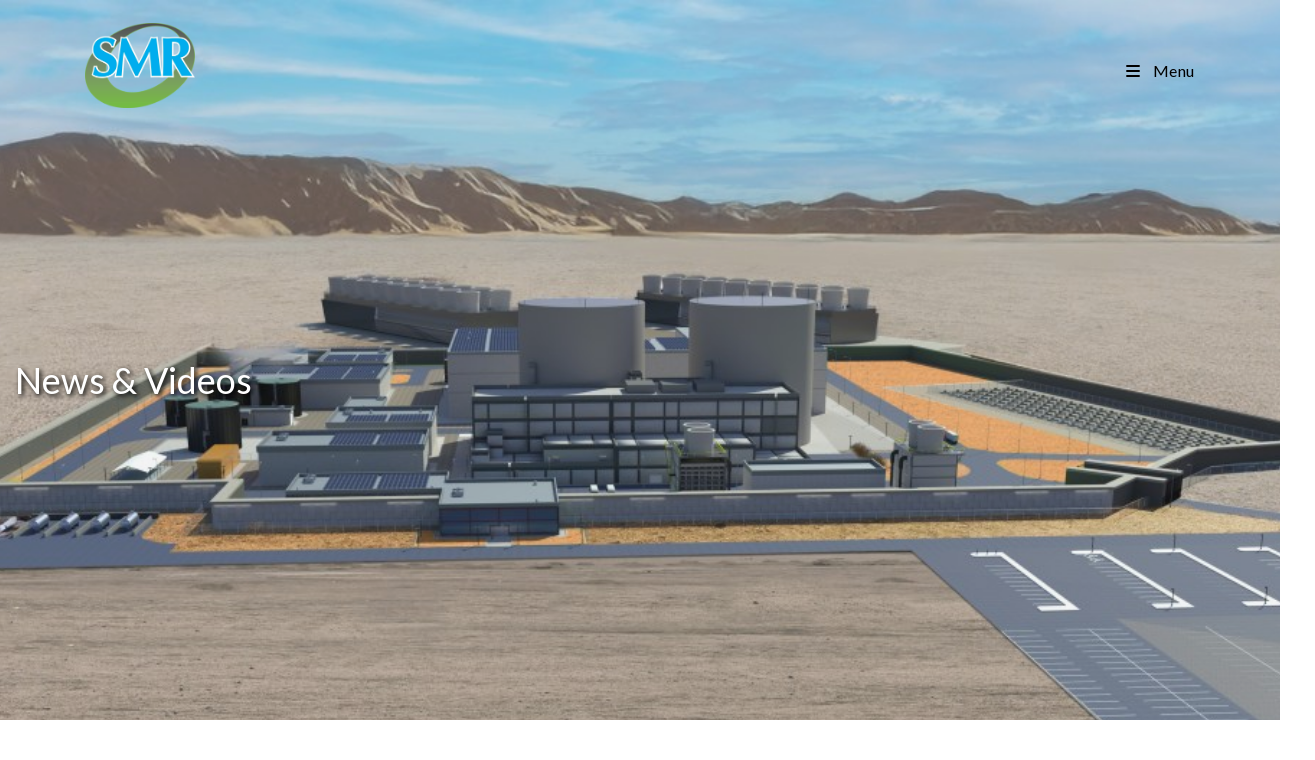

--- FILE ---
content_type: text/html; charset=UTF-8
request_url: https://holtecinternational.com/products-and-services/smr/news-videos/
body_size: 63016
content:
<!DOCTYPE html>
<html class="html" lang="en-US">
<head>
	<meta charset="UTF-8">
	<link rel="profile" href="https://gmpg.org/xfn/11">

	<script type="text/javascript">
  WebFontConfig = {"google":{"families":["Lato:r,i,b,bi:latin,latin-ext"]},"api_url":"https:\/\/fonts-api.wp.com\/css"};
  (function() {
    var wf = document.createElement('script');
    wf.src = 'https://holtecinternational.com/wp-content/mu-plugins/wpcomsh/vendor/automattic/custom-fonts/js/webfont.js';
    wf.type = 'text/javascript';
    wf.async = 'true';
    var s = document.getElementsByTagName('script')[0];
    s.parentNode.insertBefore(wf, s);
	})();
</script><style id="jetpack-custom-fonts-css"></style>
<meta name='robots' content='index, follow, max-image-preview:large, max-snippet:-1, max-video-preview:-1' />
<meta name="viewport" content="width=device-width, initial-scale=1"><!-- Jetpack Site Verification Tags -->
<meta name="google-site-verification" content="Jqga8tRn7zU0dbyQJIcG_gxh28xAJJPp9g6h2QmDTd4" />

	<!-- This site is optimized with the Yoast SEO Premium plugin v26.7 (Yoast SEO v26.7) - https://yoast.com/wordpress/plugins/seo/ -->
	<title>News &amp; Videos - Holtec International</title>
<link crossorigin data-rocket-preconnect href="https://www.gstatic.com" rel="preconnect">
<link crossorigin data-rocket-preconnect href="https://fonts.wp.com" rel="preconnect">
<link crossorigin data-rocket-preconnect href="https://kit.fontawesome.com" rel="preconnect">
<link crossorigin data-rocket-preconnect href="https://wp.me" rel="preconnect">
<link crossorigin data-rocket-preconnect href="https://www.googletagmanager.com" rel="preconnect">
<link crossorigin data-rocket-preconnect href="https://fonts-api.wp.com" rel="preconnect">
<link crossorigin data-rocket-preconnect href="https://s0.wp.com" rel="preconnect">
<link crossorigin data-rocket-preconnect href="https://www.google.com" rel="preconnect">
<link crossorigin data-rocket-preconnect href="https://stats.wp.com" rel="preconnect">
<link crossorigin data-rocket-preload as="font" href="https://holtecinternational.com/wp-content/themes/oceanwp/assets/fonts/fontawesome/webfonts/fa-solid-900.woff2" rel="preload">
<link crossorigin data-rocket-preload as="font" href="https://holtecinternational.com/wp-content/themes/oceanwp/assets/fonts/fontawesome/webfonts/fa-brands-400.woff2" rel="preload">
<link crossorigin data-rocket-preload as="font" href="https://holtecinternational.com/wp-content/themes/oceanwp/assets/fonts/fontawesome/webfonts/fa-regular-400.woff2" rel="preload">
<link crossorigin data-rocket-preload as="font" href="https://holtecinternational.com/wp-content/themes/oceanwp/assets/fonts/fontawesome/webfonts/fa-v4compatibility.woff2" rel="preload">
<link crossorigin data-rocket-preload as="font" href="https://holtecinternational.com/wp-content/themes/oceanwp/assets/fonts/simple-line-icons/Simple-Line-Icons.woff2?v=2.4.0" rel="preload">
<link crossorigin data-rocket-preload as="font" href="https://fonts.wp.com/s/lato/v25/S6uyw4BMUTPHjx4wXg.woff2" rel="preload">
<link crossorigin data-rocket-preload as="font" href="https://fonts.wp.com/s/lato/v25/S6u9w4BMUTPHh6UVSwiPGQ.woff2" rel="preload">
<style id="wpr-usedcss">img:is([sizes=auto i],[sizes^="auto," i]){contain-intrinsic-size:3000px 1500px}.screen-reader-text{clip:rect(1px,1px,1px,1px);height:1px;overflow:hidden;position:absolute!important;width:1px;word-wrap:normal!important}.center{text-align:center}.left{text-align:left}.right{text-align:right}.wp-block-image{margin-bottom:1.2em}img.emoji{display:inline!important;border:none!important;box-shadow:none!important;height:1em!important;width:1em!important;margin:0 .07em!important;vertical-align:-.1em!important;background:0 0!important;padding:0!important}:where(.wp-block-button__link){border-radius:9999px;box-shadow:none;padding:calc(.667em + 2px) calc(1.333em + 2px);text-decoration:none}:root :where(.wp-block-button .wp-block-button__link.is-style-outline),:root :where(.wp-block-button.is-style-outline>.wp-block-button__link){border:2px solid;padding:.667em 1.333em}:root :where(.wp-block-button .wp-block-button__link.is-style-outline:not(.has-text-color)),:root :where(.wp-block-button.is-style-outline>.wp-block-button__link:not(.has-text-color)){color:currentColor}:root :where(.wp-block-button .wp-block-button__link.is-style-outline:not(.has-background)),:root :where(.wp-block-button.is-style-outline>.wp-block-button__link:not(.has-background)){background-color:initial;background-image:none}:where(.wp-block-calendar table:not(.has-background) th){background:#ddd}.wp-block-columns{align-items:normal!important;box-sizing:border-box;display:flex;flex-wrap:wrap!important}@media (min-width:782px){.wp-block-columns{flex-wrap:nowrap!important}}@media (max-width:781px){.wp-block-columns:not(.is-not-stacked-on-mobile)>.wp-block-column{flex-basis:100%!important}}@media (min-width:782px){.wp-block-columns:not(.is-not-stacked-on-mobile)>.wp-block-column{flex-basis:0;flex-grow:1}.wp-block-columns:not(.is-not-stacked-on-mobile)>.wp-block-column[style*=flex-basis]{flex-grow:0}}:where(.wp-block-columns){margin-bottom:1.75em}:where(.wp-block-columns.has-background){padding:1.25em 2.375em}.wp-block-column{flex-grow:1;min-width:0;overflow-wrap:break-word;word-break:break-word}:where(.wp-block-post-comments input[type=submit]){border:none}.wp-block-cover{align-items:center;background-position:50%;box-sizing:border-box;display:flex;justify-content:center;min-height:430px;overflow:hidden;overflow:clip;padding:1em;position:relative}.wp-block-cover .has-background-dim:not([class*=-background-color]),.wp-block-cover.has-background-dim:not([class*=-background-color]){background-color:#000}.wp-block-cover.has-background-dim:before{background-color:inherit;content:""}.wp-block-cover .wp-block-cover__background,.wp-block-cover.has-background-dim:not(.has-background-gradient):before{bottom:0;left:0;opacity:.5;position:absolute;right:0;top:0}.wp-block-cover.has-background-dim.has-background-dim-10 .wp-block-cover__background,.wp-block-cover.has-background-dim.has-background-dim-10:not(.has-background-gradient):before{opacity:.1}.wp-block-cover .wp-block-cover__background.has-background-dim.has-background-dim-10{opacity:.1}.wp-block-cover.alignleft{max-width:420px;width:100%}.wp-block-cover.aligncenter,.wp-block-cover.alignleft{display:flex}.wp-block-cover .wp-block-cover__inner-container{color:inherit;position:relative;width:100%}.wp-block-cover .wp-block-cover__image-background{border:none;bottom:0;box-shadow:none;height:100%;left:0;margin:0;max-height:none;max-width:none;object-fit:cover;outline:0;padding:0;position:absolute;right:0;top:0;width:100%}:where(.wp-block-cover-image:not(.has-text-color)),:where(.wp-block-cover:not(.has-text-color)){color:#fff}:where(.wp-block-cover-image.is-light:not(.has-text-color)),:where(.wp-block-cover.is-light:not(.has-text-color)){color:#000}:root :where(.wp-block-cover h1:not(.has-text-color)),:root :where(.wp-block-cover h2:not(.has-text-color)),:root :where(.wp-block-cover h3:not(.has-text-color)),:root :where(.wp-block-cover h4:not(.has-text-color)),:root :where(.wp-block-cover h5:not(.has-text-color)),:root :where(.wp-block-cover h6:not(.has-text-color)),:root :where(.wp-block-cover p:not(.has-text-color)){color:inherit}body:not(.editor-styles-wrapper) .wp-block-cover:not(.wp-block-cover:has(.wp-block-cover__background+.wp-block-cover__inner-container)) .wp-block-cover__image-background{z-index:0}body:not(.editor-styles-wrapper) .wp-block-cover:not(.wp-block-cover:has(.wp-block-cover__background+.wp-block-cover__inner-container)) .wp-block-cover__background,body:not(.editor-styles-wrapper) .wp-block-cover:not(.wp-block-cover:has(.wp-block-cover__background+.wp-block-cover__inner-container)) .wp-block-cover__inner-container,body:not(.editor-styles-wrapper) .wp-block-cover:not(.wp-block-cover:has(.wp-block-cover__background+.wp-block-cover__inner-container)).has-background-dim:not(.has-background-gradient):before{z-index:1}:where(.wp-block-file){margin-bottom:1.5em}:where(.wp-block-file__button){border-radius:2em;display:inline-block;padding:.5em 1em}:where(.wp-block-file__button):where(a):active,:where(.wp-block-file__button):where(a):focus,:where(.wp-block-file__button):where(a):hover,:where(.wp-block-file__button):where(a):visited{box-shadow:none;color:#fff;opacity:.85;text-decoration:none}:where(.wp-block-form-input__input){font-size:1em;margin-bottom:.5em;padding:0 .5em}:where(.wp-block-form-input__input)[type=date],:where(.wp-block-form-input__input)[type=datetime-local],:where(.wp-block-form-input__input)[type=datetime],:where(.wp-block-form-input__input)[type=email],:where(.wp-block-form-input__input)[type=month],:where(.wp-block-form-input__input)[type=number],:where(.wp-block-form-input__input)[type=password],:where(.wp-block-form-input__input)[type=search],:where(.wp-block-form-input__input)[type=tel],:where(.wp-block-form-input__input)[type=text],:where(.wp-block-form-input__input)[type=time],:where(.wp-block-form-input__input)[type=url],:where(.wp-block-form-input__input)[type=week]{border-style:solid;border-width:1px;line-height:2;min-height:2em}.wp-block-gallery:not(.has-nested-images){display:flex;flex-wrap:wrap;list-style-type:none;margin:0;padding:0}.wp-block-gallery:not(.has-nested-images) figcaption{flex-grow:1}.wp-block-gallery:not(.has-nested-images).alignleft{max-width:420px;width:100%}.wp-block-group{box-sizing:border-box}:where(.wp-block-group.wp-block-group-is-layout-constrained){position:relative}h2.has-background,h3.has-background,h4.has-background,h5.has-background{padding:1.25em 2.375em}.wp-block-image>a,.wp-block-image>figure>a{display:inline-block}.wp-block-image img{box-sizing:border-box;height:auto;max-width:100%;vertical-align:bottom}.wp-block-image[style*=border-radius] img,.wp-block-image[style*=border-radius]>a{border-radius:inherit}.wp-block-image.aligncenter{text-align:center}.wp-block-image.alignfull>a,.wp-block-image.alignwide>a{width:100%}.wp-block-image.alignfull img,.wp-block-image.alignwide img{height:auto;width:100%}.wp-block-image .aligncenter,.wp-block-image .alignleft,.wp-block-image.aligncenter,.wp-block-image.alignleft{display:table}.wp-block-image .aligncenter>figcaption,.wp-block-image .alignleft>figcaption,.wp-block-image.aligncenter>figcaption,.wp-block-image.alignleft>figcaption{caption-side:bottom;display:table-caption}.wp-block-image .alignleft{float:left;margin:.5em 1em .5em 0}.wp-block-image .aligncenter{margin-left:auto;margin-right:auto}.wp-block-image :where(figcaption){margin-bottom:1em;margin-top:.5em}:root :where(.wp-block-image.is-style-rounded img,.wp-block-image .is-style-rounded img){border-radius:9999px}.wp-block-image figure{margin:0}@keyframes show-content-image{0%{visibility:hidden}99%{visibility:hidden}to{visibility:visible}}:where(.wp-block-latest-comments:not([style*=line-height] .wp-block-latest-comments__comment)){line-height:1.1}:where(.wp-block-latest-comments:not([style*=line-height] .wp-block-latest-comments__comment-excerpt p)){line-height:1.8}:root :where(.wp-block-latest-posts.is-grid){padding:0}:root :where(.wp-block-latest-posts.wp-block-latest-posts__list){padding-left:0}ol,ul{box-sizing:border-box}:root :where(.wp-block-list.has-background){padding:1.25em 2.375em}.wp-block-navigation{--navigation-layout-justification-setting:flex-start;--navigation-layout-direction:row;--navigation-layout-wrap:wrap;--navigation-layout-justify:flex-start;--navigation-layout-align:center;position:relative}.wp-block-navigation ul{margin-bottom:0;margin-left:0;margin-top:0;padding-left:0}.wp-block-navigation ul,.wp-block-navigation ul li{list-style:none;padding:0}.wp-block-navigation .wp-block-navigation-item{align-items:center;display:flex;position:relative}.wp-block-navigation .wp-block-navigation-item__content{display:block;z-index:1}.wp-block-navigation .wp-block-navigation-item__content.wp-block-navigation-item__content{color:inherit}.wp-block-navigation :where(a),.wp-block-navigation :where(a:active),.wp-block-navigation :where(a:focus){text-decoration:none}.wp-block-navigation.is-vertical{--navigation-layout-direction:column;--navigation-layout-justify:initial;--navigation-layout-align:flex-start}button.wp-block-navigation-item__content{background-color:initial;border:none;color:currentColor;font-family:inherit;font-size:inherit;font-style:inherit;font-weight:inherit;letter-spacing:inherit;line-height:inherit;text-align:left;text-transform:inherit}.wp-block-navigation__container{gap:inherit}:where(.wp-block-navigation.has-background .wp-block-navigation-item a:not(.wp-element-button)),:where(.wp-block-navigation.has-background .wp-block-navigation-submenu a:not(.wp-element-button)){padding:.5em 1em}:where(.wp-block-navigation .wp-block-navigation__submenu-container .wp-block-navigation-item a:not(.wp-element-button)),:where(.wp-block-navigation .wp-block-navigation__submenu-container .wp-block-navigation-submenu a:not(.wp-element-button)),:where(.wp-block-navigation .wp-block-navigation__submenu-container .wp-block-navigation-submenu button.wp-block-navigation-item__content),:where(.wp-block-navigation .wp-block-navigation__submenu-container .wp-block-pages-list__item button.wp-block-navigation-item__content){padding:.5em 1em}.wp-block-navigation__container{align-items:var(--navigation-layout-align,initial);display:flex;flex-direction:var(--navigation-layout-direction,initial);flex-wrap:var(--navigation-layout-wrap,wrap);justify-content:var(--navigation-layout-justify,initial);list-style:none;margin:0;padding-left:0}.wp-block-navigation__container:only-child{flex-grow:1}.wp-block-navigation .wp-block-navigation-item__label{overflow-wrap:break-word}.wp-block-navigation .wp-block-navigation-item{background-color:inherit}:root :where(p.has-background){padding:1.25em 2.375em}:where(p.has-text-color:not(.has-link-color)) a{color:inherit}:where(.wp-block-post-comments-form input:not([type=submit])),:where(.wp-block-post-comments-form textarea){border:1px solid #949494;font-family:inherit;font-size:1em}:where(.wp-block-post-comments-form input:where(:not([type=submit]):not([type=checkbox]))),:where(.wp-block-post-comments-form textarea){padding:calc(.667em + 2px)}.wp-block-post-date{box-sizing:border-box}:where(.wp-block-post-excerpt){box-sizing:border-box;margin-bottom:var(--wp--style--block-gap);margin-top:var(--wp--style--block-gap)}.wp-block-post-featured-image{margin-left:0;margin-right:0}.wp-block-post-featured-image a{display:block;height:100%}.wp-block-post-featured-image :where(img){box-sizing:border-box;height:auto;max-width:100%;vertical-align:bottom;width:100%}.wp-block-post-featured-image.alignfull img,.wp-block-post-featured-image.alignwide img{width:100%}.wp-block-post-featured-image{position:relative}.wp-block-post-featured-image:where(.alignleft,.alignright){width:100%}.wp-block-post-title{box-sizing:border-box}.wp-block-post-title{word-break:break-word}.wp-block-post-title :where(a){display:inline-block;font-family:inherit;font-size:inherit;font-style:inherit;font-weight:inherit;letter-spacing:inherit;line-height:inherit;text-decoration:inherit}:where(.wp-block-preformatted.has-background){padding:1.25em 2.375em}.wp-block-post-template{box-sizing:border-box;list-style:none;margin-bottom:0;margin-top:0;max-width:100%;padding:0}:where(.wp-block-search__button){border:1px solid #ccc;padding:6px 10px}:where(.wp-block-search__input){appearance:none;border:1px solid #949494;flex-grow:1;font-family:inherit;font-size:inherit;font-style:inherit;font-weight:inherit;letter-spacing:inherit;line-height:inherit;margin-left:0;margin-right:0;min-width:3rem;padding:8px;text-decoration:unset!important;text-transform:inherit}:where(.wp-block-search__button-inside .wp-block-search__inside-wrapper){background-color:#fff;border:1px solid #949494;box-sizing:border-box;padding:4px}:where(.wp-block-search__button-inside .wp-block-search__inside-wrapper) .wp-block-search__input{border:none;border-radius:0;padding:0 4px}:where(.wp-block-search__button-inside .wp-block-search__inside-wrapper) .wp-block-search__input:focus{outline:0}:where(.wp-block-search__button-inside .wp-block-search__inside-wrapper) :where(.wp-block-search__button){padding:4px 8px}:root :where(.wp-block-separator.is-style-dots){height:auto;line-height:1;text-align:center}:root :where(.wp-block-separator.is-style-dots):before{color:currentColor;content:"···";font-family:serif;font-size:1.5em;letter-spacing:2em;padding-left:2em}:root :where(.wp-block-site-logo.is-style-rounded){border-radius:9999px}.wp-block-social-links{background:0 0;box-sizing:border-box;margin-left:0;padding-left:0;padding-right:0;text-indent:0}.wp-block-social-links .wp-social-link a,.wp-block-social-links .wp-social-link a:hover{border-bottom:0;box-shadow:none;text-decoration:none}.wp-block-social-links .wp-social-link svg{height:1em;width:1em}.wp-block-social-links .wp-social-link span:not(.screen-reader-text){font-size:.65em;margin-left:.5em;margin-right:.5em}.wp-block-social-links{font-size:24px}.wp-block-social-links.aligncenter{display:flex;justify-content:center}.wp-block-social-link{border-radius:9999px;display:block;height:auto}@media not (prefers-reduced-motion){.wp-block-image img.hide{visibility:hidden}.wp-block-image img.show{animation:.4s show-content-image}.wp-block-social-link{transition:transform .1s ease}}.wp-block-social-link a{align-items:center;display:flex;line-height:0}.wp-block-social-link:hover{transform:scale(1.1)}.wp-block-social-links .wp-block-social-link.wp-social-link{display:inline-block;margin:0;padding:0}.wp-block-social-links .wp-block-social-link.wp-social-link .wp-block-social-link-anchor,.wp-block-social-links .wp-block-social-link.wp-social-link .wp-block-social-link-anchor svg,.wp-block-social-links .wp-block-social-link.wp-social-link .wp-block-social-link-anchor:active,.wp-block-social-links .wp-block-social-link.wp-social-link .wp-block-social-link-anchor:hover,.wp-block-social-links .wp-block-social-link.wp-social-link .wp-block-social-link-anchor:visited{fill:currentColor;color:currentColor}:where(.wp-block-social-links:not(.is-style-logos-only)) .wp-social-link{background-color:#f0f0f0;color:#444}:where(.wp-block-social-links:not(.is-style-logos-only)) .wp-social-link-amazon{background-color:#f90;color:#fff}:where(.wp-block-social-links:not(.is-style-logos-only)) .wp-social-link-bandcamp{background-color:#1ea0c3;color:#fff}:where(.wp-block-social-links:not(.is-style-logos-only)) .wp-social-link-behance{background-color:#0757fe;color:#fff}:where(.wp-block-social-links:not(.is-style-logos-only)) .wp-social-link-bluesky{background-color:#0a7aff;color:#fff}:where(.wp-block-social-links:not(.is-style-logos-only)) .wp-social-link-codepen{background-color:#1e1f26;color:#fff}:where(.wp-block-social-links:not(.is-style-logos-only)) .wp-social-link-deviantart{background-color:#02e49b;color:#fff}:where(.wp-block-social-links:not(.is-style-logos-only)) .wp-social-link-discord{background-color:#5865f2;color:#fff}:where(.wp-block-social-links:not(.is-style-logos-only)) .wp-social-link-dribbble{background-color:#e94c89;color:#fff}:where(.wp-block-social-links:not(.is-style-logos-only)) .wp-social-link-dropbox{background-color:#4280ff;color:#fff}:where(.wp-block-social-links:not(.is-style-logos-only)) .wp-social-link-etsy{background-color:#f45800;color:#fff}:where(.wp-block-social-links:not(.is-style-logos-only)) .wp-social-link-facebook{background-color:#0866ff;color:#fff}:where(.wp-block-social-links:not(.is-style-logos-only)) .wp-social-link-fivehundredpx{background-color:#000;color:#fff}:where(.wp-block-social-links:not(.is-style-logos-only)) .wp-social-link-flickr{background-color:#0461dd;color:#fff}:where(.wp-block-social-links:not(.is-style-logos-only)) .wp-social-link-foursquare{background-color:#e65678;color:#fff}:where(.wp-block-social-links:not(.is-style-logos-only)) .wp-social-link-github{background-color:#24292d;color:#fff}:where(.wp-block-social-links:not(.is-style-logos-only)) .wp-social-link-goodreads{background-color:#eceadd;color:#382110}:where(.wp-block-social-links:not(.is-style-logos-only)) .wp-social-link-google{background-color:#ea4434;color:#fff}:where(.wp-block-social-links:not(.is-style-logos-only)) .wp-social-link-gravatar{background-color:#1d4fc4;color:#fff}:where(.wp-block-social-links:not(.is-style-logos-only)) .wp-social-link-instagram{background-color:#f00075;color:#fff}:where(.wp-block-social-links:not(.is-style-logos-only)) .wp-social-link-lastfm{background-color:#e21b24;color:#fff}:where(.wp-block-social-links:not(.is-style-logos-only)) .wp-social-link-linkedin{background-color:#0d66c2;color:#fff}:where(.wp-block-social-links:not(.is-style-logos-only)) .wp-social-link-mastodon{background-color:#3288d4;color:#fff}:where(.wp-block-social-links:not(.is-style-logos-only)) .wp-social-link-medium{background-color:#000;color:#fff}:where(.wp-block-social-links:not(.is-style-logos-only)) .wp-social-link-meetup{background-color:#f6405f;color:#fff}:where(.wp-block-social-links:not(.is-style-logos-only)) .wp-social-link-patreon{background-color:#000;color:#fff}:where(.wp-block-social-links:not(.is-style-logos-only)) .wp-social-link-pinterest{background-color:#e60122;color:#fff}:where(.wp-block-social-links:not(.is-style-logos-only)) .wp-social-link-pocket{background-color:#ef4155;color:#fff}:where(.wp-block-social-links:not(.is-style-logos-only)) .wp-social-link-reddit{background-color:#ff4500;color:#fff}:where(.wp-block-social-links:not(.is-style-logos-only)) .wp-social-link-skype{background-color:#0478d7;color:#fff}:where(.wp-block-social-links:not(.is-style-logos-only)) .wp-social-link-snapchat{stroke:#000;background-color:#fefc00;color:#fff}:where(.wp-block-social-links:not(.is-style-logos-only)) .wp-social-link-soundcloud{background-color:#ff5600;color:#fff}:where(.wp-block-social-links:not(.is-style-logos-only)) .wp-social-link-spotify{background-color:#1bd760;color:#fff}:where(.wp-block-social-links:not(.is-style-logos-only)) .wp-social-link-telegram{background-color:#2aabee;color:#fff}:where(.wp-block-social-links:not(.is-style-logos-only)) .wp-social-link-threads{background-color:#000;color:#fff}:where(.wp-block-social-links:not(.is-style-logos-only)) .wp-social-link-tiktok{background-color:#000;color:#fff}:where(.wp-block-social-links:not(.is-style-logos-only)) .wp-social-link-tumblr{background-color:#011835;color:#fff}:where(.wp-block-social-links:not(.is-style-logos-only)) .wp-social-link-twitch{background-color:#6440a4;color:#fff}:where(.wp-block-social-links:not(.is-style-logos-only)) .wp-social-link-twitter{background-color:#1da1f2;color:#fff}:where(.wp-block-social-links:not(.is-style-logos-only)) .wp-social-link-vimeo{background-color:#1eb7ea;color:#fff}:where(.wp-block-social-links:not(.is-style-logos-only)) .wp-social-link-vk{background-color:#4680c2;color:#fff}:where(.wp-block-social-links:not(.is-style-logos-only)) .wp-social-link-wordpress{background-color:#3499cd;color:#fff}:where(.wp-block-social-links:not(.is-style-logos-only)) .wp-social-link-whatsapp{background-color:#25d366;color:#fff}:where(.wp-block-social-links:not(.is-style-logos-only)) .wp-social-link-x{background-color:#000;color:#fff}:where(.wp-block-social-links:not(.is-style-logos-only)) .wp-social-link-yelp{background-color:#d32422;color:#fff}:where(.wp-block-social-links:not(.is-style-logos-only)) .wp-social-link-youtube{background-color:red;color:#fff}:where(.wp-block-social-links.is-style-logos-only) .wp-social-link{background:0 0}:where(.wp-block-social-links.is-style-logos-only) .wp-social-link svg{height:1.25em;width:1.25em}:where(.wp-block-social-links.is-style-logos-only) .wp-social-link-amazon{color:#f90}:where(.wp-block-social-links.is-style-logos-only) .wp-social-link-bandcamp{color:#1ea0c3}:where(.wp-block-social-links.is-style-logos-only) .wp-social-link-behance{color:#0757fe}:where(.wp-block-social-links.is-style-logos-only) .wp-social-link-bluesky{color:#0a7aff}:where(.wp-block-social-links.is-style-logos-only) .wp-social-link-codepen{color:#1e1f26}:where(.wp-block-social-links.is-style-logos-only) .wp-social-link-deviantart{color:#02e49b}:where(.wp-block-social-links.is-style-logos-only) .wp-social-link-discord{color:#5865f2}:where(.wp-block-social-links.is-style-logos-only) .wp-social-link-dribbble{color:#e94c89}:where(.wp-block-social-links.is-style-logos-only) .wp-social-link-dropbox{color:#4280ff}:where(.wp-block-social-links.is-style-logos-only) .wp-social-link-etsy{color:#f45800}:where(.wp-block-social-links.is-style-logos-only) .wp-social-link-facebook{color:#0866ff}:where(.wp-block-social-links.is-style-logos-only) .wp-social-link-fivehundredpx{color:#000}:where(.wp-block-social-links.is-style-logos-only) .wp-social-link-flickr{color:#0461dd}:where(.wp-block-social-links.is-style-logos-only) .wp-social-link-foursquare{color:#e65678}:where(.wp-block-social-links.is-style-logos-only) .wp-social-link-github{color:#24292d}:where(.wp-block-social-links.is-style-logos-only) .wp-social-link-goodreads{color:#382110}:where(.wp-block-social-links.is-style-logos-only) .wp-social-link-google{color:#ea4434}:where(.wp-block-social-links.is-style-logos-only) .wp-social-link-gravatar{color:#1d4fc4}:where(.wp-block-social-links.is-style-logos-only) .wp-social-link-instagram{color:#f00075}:where(.wp-block-social-links.is-style-logos-only) .wp-social-link-lastfm{color:#e21b24}:where(.wp-block-social-links.is-style-logos-only) .wp-social-link-linkedin{color:#0d66c2}:where(.wp-block-social-links.is-style-logos-only) .wp-social-link-mastodon{color:#3288d4}:where(.wp-block-social-links.is-style-logos-only) .wp-social-link-medium{color:#000}:where(.wp-block-social-links.is-style-logos-only) .wp-social-link-meetup{color:#f6405f}:where(.wp-block-social-links.is-style-logos-only) .wp-social-link-patreon{color:#000}:where(.wp-block-social-links.is-style-logos-only) .wp-social-link-pinterest{color:#e60122}:where(.wp-block-social-links.is-style-logos-only) .wp-social-link-pocket{color:#ef4155}:where(.wp-block-social-links.is-style-logos-only) .wp-social-link-reddit{color:#ff4500}:where(.wp-block-social-links.is-style-logos-only) .wp-social-link-skype{color:#0478d7}:where(.wp-block-social-links.is-style-logos-only) .wp-social-link-snapchat{stroke:#000;color:#fff}:where(.wp-block-social-links.is-style-logos-only) .wp-social-link-soundcloud{color:#ff5600}:where(.wp-block-social-links.is-style-logos-only) .wp-social-link-spotify{color:#1bd760}:where(.wp-block-social-links.is-style-logos-only) .wp-social-link-telegram{color:#2aabee}:where(.wp-block-social-links.is-style-logos-only) .wp-social-link-threads{color:#000}:where(.wp-block-social-links.is-style-logos-only) .wp-social-link-tiktok{color:#000}:where(.wp-block-social-links.is-style-logos-only) .wp-social-link-tumblr{color:#011835}:where(.wp-block-social-links.is-style-logos-only) .wp-social-link-twitch{color:#6440a4}:where(.wp-block-social-links.is-style-logos-only) .wp-social-link-twitter{color:#1da1f2}:where(.wp-block-social-links.is-style-logos-only) .wp-social-link-vimeo{color:#1eb7ea}:where(.wp-block-social-links.is-style-logos-only) .wp-social-link-vk{color:#4680c2}:where(.wp-block-social-links.is-style-logos-only) .wp-social-link-whatsapp{color:#25d366}:where(.wp-block-social-links.is-style-logos-only) .wp-social-link-wordpress{color:#3499cd}:where(.wp-block-social-links.is-style-logos-only) .wp-social-link-x{color:#000}:where(.wp-block-social-links.is-style-logos-only) .wp-social-link-yelp{color:#d32422}:where(.wp-block-social-links.is-style-logos-only) .wp-social-link-youtube{color:red}:root :where(.wp-block-social-links .wp-social-link a){padding:.25em}:root :where(.wp-block-social-links.is-style-logos-only .wp-social-link a){padding:0}:root :where(.wp-block-social-links.is-style-pill-shape .wp-social-link a){padding-left:.6666666667em;padding-right:.6666666667em}.wp-block-spacer{clear:both}:root :where(.wp-block-tag-cloud.is-style-outline){display:flex;flex-wrap:wrap;gap:1ch}:root :where(.wp-block-tag-cloud.is-style-outline a){border:1px solid;font-size:unset!important;margin-right:0;padding:1ch 2ch;text-decoration:none!important}:root :where(.wp-block-table-of-contents){box-sizing:border-box}:where(.wp-block-term-description){box-sizing:border-box;margin-bottom:var(--wp--style--block-gap);margin-top:var(--wp--style--block-gap)}:where(pre.wp-block-verse){font-family:inherit}.entry-content{counter-reset:footnotes}:root{--wp--preset--font-size--normal:16px;--wp--preset--font-size--huge:42px}.has-text-align-center{text-align:center}.has-text-align-left{text-align:left}.aligncenter{clear:both}.screen-reader-text{word-wrap:normal!important;border:0;clip-path:inset(50%);height:1px;margin:-1px;overflow:hidden;padding:0;position:absolute;width:1px}.screen-reader-text:focus{background-color:#ddd;clip-path:none;color:#444;display:block;font-size:1em;height:auto;left:5px;line-height:normal;padding:15px 23px 14px;text-decoration:none;top:5px;width:auto;z-index:100000}html :where(.has-border-color){border-style:solid}html :where([style*=border-top-color]){border-top-style:solid}html :where([style*=border-right-color]){border-right-style:solid}html :where([style*=border-bottom-color]){border-bottom-style:solid}html :where([style*=border-left-color]){border-left-style:solid}html :where([style*=border-width]){border-style:solid}html :where([style*=border-top-width]){border-top-style:solid}html :where([style*=border-right-width]){border-right-style:solid}html :where([style*=border-bottom-width]){border-bottom-style:solid}html :where([style*=border-left-width]){border-left-style:solid}html :where(img[class*=wp-image-]){height:auto;max-width:100%}:where(figure){margin:0 0 1em}html :where(.is-position-sticky){--wp-admin--admin-bar--position-offset:var(--wp-admin--admin-bar--height,0px)}@media screen and (max-width:600px){html :where(.is-position-sticky){--wp-admin--admin-bar--position-offset:0px}}:root :where(.wp-block-image figcaption){color:#555;font-size:13px;text-align:center}.wp-block-image{margin:0 0 1em}:where(.wp-block-group.has-background){padding:1.25em 2.375em}:root :where(.wp-block-template-part.has-background){margin-bottom:0;margin-top:0;padding:1.25em 2.375em}[class*=wp-block-coblocks-]{box-sizing:border-box}[class*=wp-block-coblocks-] *,[class*=wp-block-coblocks-] :after,[class*=wp-block-coblocks-] :before{box-sizing:inherit}.has-huge-padding,.has-huge-padding.wp-block-group,.has-huge-padding.wp-block-group.has-background{padding:var(--coblocks-spacing--4,2em)}[aria-label=""]:after,[aria-label=""]:before{display:none!important}.wp-block-group div[class*=wp-block-coblocks-gallery]{margin-bottom:10px!important;margin-top:10px!important}.flickity-enabled.is-draggable{-webkit-user-select:none;user-select:none}.flickity-viewport{height:100%;overflow:hidden;position:relative}.flickity-slider{height:100%;position:absolute;width:100%}.flickity-enabled.is-draggable .flickity-viewport{cursor:grab}.flickity-enabled.is-draggable .flickity-viewport.is-pointer-down{cursor:grabbing}.flickity-button{background:#ffffffbf;border:none;color:#000;padding:0;position:absolute;transition:background .1s,opacity .1s}.flickity-button:focus{background:#fff;border:none;box-shadow:0 0 0 2px #000;outline:0}.flickity-button:active{border:none;opacity:.6}.flickity-button:disabled{cursor:auto;opacity:.25;pointer-events:none}.flickity-button-icon{fill:#000;transform:translateZ(0)}.flickity-prev-next-button{border-radius:9px;height:72px;top:50%;transform:translateY(-50%);width:57px}@media(min-width:600px){.flickity-prev-next-button.previous{left:20px}.flickity-prev-next-button.next{right:20px}.flickity-rtl .flickity-prev-next-button.previous{right:20px}}.flickity-rtl .flickity-prev-next-button.next{left:10px;right:auto}@media(min-width:600px){.flickity-rtl .flickity-prev-next-button.next{left:20px}}.flickity-prev-next-button .flickity-button-icon{height:50%;left:23%;position:absolute;top:25%;width:50%}.previous.flickity-prev-next-button .flickity-button-icon{left:26%}.flickity-page-dots{bottom:18px;line-height:1;list-style:none;margin:0!important;padding:0!important;position:absolute;text-align:center;width:100%}.flickity-page-dots .dot{background:#0000004d;border-radius:50%;cursor:pointer;display:inline-block;height:9px;margin:0 6px;width:9px}.flickity-page-dots .dot.is-selected{background:#ffffffbf}.swiper-container,.swiper-wrapper{display:flex;height:100%;margin:0;padding:0;width:100%}.swiper-container{overflow:hidden}.swiper-slide{flex-direction:row;width:100%}.swiper-slide{align-items:center;display:flex;flex-shrink:0;font-size:18px;justify-content:center}.nav-button__next,.nav-button__prev{background-color:var(--wp-admin-theme-color,#007cba);border:none;border-radius:100%;cursor:pointer;height:62px;margin:0 1%;padding:15px;position:absolute;top:50%;transform:translateY(-50%);width:62px}.nav-button__prev{left:0}.nav-button__next{right:0}.wp-block-coblocks-gallery-carousel{overflow:hidden;position:relative}.wp-block-coblocks-gallery-carousel-thumbnail{border:none;cursor:pointer;min-width:100px;opacity:.4;padding:0}.wp-block-coblocks-gallery-carousel-thumbnail.is-active{opacity:1}body.rtl .flickity-viewport{position:relative}body.rtl .flickity-prev-next-button.next{left:0}body.rtl .flickity-prev-next-button.previous{left:unset}.wp-block-coblocks-row{position:relative}.wp-block-coblocks-row:not([data-columns="1"]){display:flex}.wp-block-coblocks-row:not([data-columns="1"]) .wp-block-coblocks-row__inner{display:flex;flex:1}.wp-block-coblocks-row[data-columns="1"] .wp-block-coblocks-column__inner>[class*=wp-block-]{margin-left:auto;margin-right:auto;max-width:48vw}.wp-block-coblocks-row[data-columns="1"] .wp-block-coblocks-column__inner>[class*=wp-block-].alignwide{max-width:70.5882352941vw}.wp-block-coblocks-row[data-columns="1"] .wp-block-coblocks-column__inner>[class*=wp-block-].alignfull,.wp-block-coblocks-row[data-columns="1"] .wp-block-coblocks-column__inner>[class*=wp-block-][data-columns="1"] .wp-block-coblocks-column__inner>:not([class*=wp-block-]){max-width:100%}.wp-block-coblocks-row[data-columns="1"] .wp-block-coblocks-column__inner>:not([class*=wp-block-]){margin-left:auto;margin-right:auto;max-width:100%}.wp-block-coblocks-column{height:100%;margin-bottom:32px;min-width:0;overflow-wrap:break-word;position:relative;word-break:break-word}@media(min-width:600px){.wp-block-coblocks-column{margin-bottom:0}}.wp-block-coblocks-column p{margin-top:0}.wp-block-coblocks-column p:last-of-type{margin-bottom:0}.has-medium-gutter>[class*=wp-block-coblocks-column]:nth-child(odd){margin-right:var(--coblocks-spacing--2,1em)}.has-medium-gutter>[class*=wp-block-coblocks-column]:not(:first-child),.has-medium-gutter>[class*=wp-block-coblocks-column]:nth-child(2n){margin-left:var(--coblocks-spacing--2,1em)}.has-medium-gutter>[class*=wp-block-coblocks-column]:not(:last-child){margin-right:var(--coblocks-spacing--2,1em)}@media(max-width:599px){.wp-block-coblocks-row__inner.is-stacked-on-mobile{flex-direction:column}.wp-block-coblocks-row__inner.is-stacked-on-mobile>.wp-block-coblocks-column{margin-left:0!important;margin-right:0!important;max-width:100%!important;width:100%!important}.wp-block-coblocks-row__inner.is-stacked-on-mobile>.wp-block-coblocks-column:last-child{margin-bottom:0}.wp-block-coblocks-row__inner.is-stacked-on-mobile.has-medium-gutter>[class*=wp-block]:not(:last-child){margin-bottom:calc(var(--coblocks-spacing--2,1em)*2)}}.wp-block-coblocks-row__inner .wp-block-coblocks-column .wp-block-coblocks-column__inner{flex:1}:root{--coblocks-spacing--0:0;--coblocks-spacing--1:0.5em;--coblocks-spacing--2:1em;--coblocks-spacing--3:1.5em;--coblocks-spacing--4:2em;--coblocks-spacing--5:2.5em;--coblocks-spacing--6:3em;--coblocks-spacing--7:3.5em;--coblocks-spacing--8:4em;--coblocks-spacing--9:4.5em;--coblocks-spacing--10:7em}body:not(.amp) .coblocks-animate{animation-fill-mode:forwards;animation-timing-function:ease-in;opacity:0}:root{--fa-font-solid:normal 900 1em/1 "Font Awesome 6 Free";--fa-font-regular:normal 400 1em/1 "Font Awesome 6 Free";--fa-font-light:normal 300 1em/1 "Font Awesome 6 Pro";--fa-font-thin:normal 100 1em/1 "Font Awesome 6 Pro";--fa-font-duotone:normal 900 1em/1 "Font Awesome 6 Duotone";--fa-font-duotone-regular:normal 400 1em/1 "Font Awesome 6 Duotone";--fa-font-duotone-light:normal 300 1em/1 "Font Awesome 6 Duotone";--fa-font-duotone-thin:normal 100 1em/1 "Font Awesome 6 Duotone";--fa-font-brands:normal 400 1em/1 "Font Awesome 6 Brands";--fa-font-sharp-solid:normal 900 1em/1 "Font Awesome 6 Sharp";--fa-font-sharp-regular:normal 400 1em/1 "Font Awesome 6 Sharp";--fa-font-sharp-light:normal 300 1em/1 "Font Awesome 6 Sharp";--fa-font-sharp-thin:normal 100 1em/1 "Font Awesome 6 Sharp";--fa-font-sharp-duotone-solid:normal 900 1em/1 "Font Awesome 6 Sharp Duotone";--fa-font-sharp-duotone-regular:normal 400 1em/1 "Font Awesome 6 Sharp Duotone";--fa-font-sharp-duotone-light:normal 300 1em/1 "Font Awesome 6 Sharp Duotone";--fa-font-sharp-duotone-thin:normal 100 1em/1 "Font Awesome 6 Sharp Duotone"}:root{--wp--preset--aspect-ratio--square:1;--wp--preset--aspect-ratio--4-3:4/3;--wp--preset--aspect-ratio--3-4:3/4;--wp--preset--aspect-ratio--3-2:3/2;--wp--preset--aspect-ratio--2-3:2/3;--wp--preset--aspect-ratio--16-9:16/9;--wp--preset--aspect-ratio--9-16:9/16;--wp--preset--color--black:#000000;--wp--preset--color--cyan-bluish-gray:#abb8c3;--wp--preset--color--white:#ffffff;--wp--preset--color--pale-pink:#f78da7;--wp--preset--color--vivid-red:#cf2e2e;--wp--preset--color--luminous-vivid-orange:#ff6900;--wp--preset--color--luminous-vivid-amber:#fcb900;--wp--preset--color--light-green-cyan:#7bdcb5;--wp--preset--color--vivid-green-cyan:#00d084;--wp--preset--color--pale-cyan-blue:#8ed1fc;--wp--preset--color--vivid-cyan-blue:#0693e3;--wp--preset--color--vivid-purple:#9b51e0;--wp--preset--gradient--vivid-cyan-blue-to-vivid-purple:linear-gradient(135deg,rgb(6, 147, 227) 0%,rgb(155, 81, 224) 100%);--wp--preset--gradient--light-green-cyan-to-vivid-green-cyan:linear-gradient(135deg,rgb(122, 220, 180) 0%,rgb(0, 208, 130) 100%);--wp--preset--gradient--luminous-vivid-amber-to-luminous-vivid-orange:linear-gradient(135deg,rgb(252, 185, 0) 0%,rgb(255, 105, 0) 100%);--wp--preset--gradient--luminous-vivid-orange-to-vivid-red:linear-gradient(135deg,rgb(255, 105, 0) 0%,rgb(207, 46, 46) 100%);--wp--preset--gradient--very-light-gray-to-cyan-bluish-gray:linear-gradient(135deg,rgb(238, 238, 238) 0%,rgb(169, 184, 195) 100%);--wp--preset--gradient--cool-to-warm-spectrum:linear-gradient(135deg,rgb(74, 234, 220) 0%,rgb(151, 120, 209) 20%,rgb(207, 42, 186) 40%,rgb(238, 44, 130) 60%,rgb(251, 105, 98) 80%,rgb(254, 248, 76) 100%);--wp--preset--gradient--blush-light-purple:linear-gradient(135deg,rgb(255, 206, 236) 0%,rgb(152, 150, 240) 100%);--wp--preset--gradient--blush-bordeaux:linear-gradient(135deg,rgb(254, 205, 165) 0%,rgb(254, 45, 45) 50%,rgb(107, 0, 62) 100%);--wp--preset--gradient--luminous-dusk:linear-gradient(135deg,rgb(255, 203, 112) 0%,rgb(199, 81, 192) 50%,rgb(65, 88, 208) 100%);--wp--preset--gradient--pale-ocean:linear-gradient(135deg,rgb(255, 245, 203) 0%,rgb(182, 227, 212) 50%,rgb(51, 167, 181) 100%);--wp--preset--gradient--electric-grass:linear-gradient(135deg,rgb(202, 248, 128) 0%,rgb(113, 206, 126) 100%);--wp--preset--gradient--midnight:linear-gradient(135deg,rgb(2, 3, 129) 0%,rgb(40, 116, 252) 100%);--wp--preset--font-size--small:13px;--wp--preset--font-size--medium:20px;--wp--preset--font-size--large:36px;--wp--preset--font-size--x-large:42px;--wp--preset--font-family--albert-sans:'Albert Sans',sans-serif;--wp--preset--font-family--alegreya:Alegreya,serif;--wp--preset--font-family--arvo:Arvo,serif;--wp--preset--font-family--bodoni-moda:'Bodoni Moda',serif;--wp--preset--font-family--bricolage-grotesque:'Bricolage Grotesque',sans-serif;--wp--preset--font-family--cabin:Cabin,sans-serif;--wp--preset--font-family--chivo:Chivo,sans-serif;--wp--preset--font-family--commissioner:Commissioner,sans-serif;--wp--preset--font-family--cormorant:Cormorant,serif;--wp--preset--font-family--courier-prime:'Courier Prime',monospace;--wp--preset--font-family--crimson-pro:'Crimson Pro',serif;--wp--preset--font-family--dm-mono:'DM Mono',monospace;--wp--preset--font-family--dm-sans:'DM Sans',sans-serif;--wp--preset--font-family--dm-serif-display:'DM Serif Display',serif;--wp--preset--font-family--domine:Domine,serif;--wp--preset--font-family--eb-garamond:'EB Garamond',serif;--wp--preset--font-family--epilogue:Epilogue,sans-serif;--wp--preset--font-family--fahkwang:Fahkwang,sans-serif;--wp--preset--font-family--figtree:Figtree,sans-serif;--wp--preset--font-family--fira-sans:'Fira Sans',sans-serif;--wp--preset--font-family--fjalla-one:'Fjalla One',sans-serif;--wp--preset--font-family--fraunces:Fraunces,serif;--wp--preset--font-family--gabarito:Gabarito,system-ui;--wp--preset--font-family--ibm-plex-mono:'IBM Plex Mono',monospace;--wp--preset--font-family--ibm-plex-sans:'IBM Plex Sans',sans-serif;--wp--preset--font-family--ibarra-real-nova:'Ibarra Real Nova',serif;--wp--preset--font-family--instrument-serif:'Instrument Serif',serif;--wp--preset--font-family--inter:Inter,sans-serif;--wp--preset--font-family--josefin-sans:'Josefin Sans',sans-serif;--wp--preset--font-family--jost:Jost,sans-serif;--wp--preset--font-family--libre-baskerville:'Libre Baskerville',serif;--wp--preset--font-family--libre-franklin:'Libre Franklin',sans-serif;--wp--preset--font-family--literata:Literata,serif;--wp--preset--font-family--lora:Lora,serif;--wp--preset--font-family--merriweather:Merriweather,serif;--wp--preset--font-family--montserrat:Montserrat,sans-serif;--wp--preset--font-family--newsreader:Newsreader,serif;--wp--preset--font-family--noto-sans-mono:'Noto Sans Mono',sans-serif;--wp--preset--font-family--nunito:Nunito,sans-serif;--wp--preset--font-family--open-sans:'Open Sans',sans-serif;--wp--preset--font-family--overpass:Overpass,sans-serif;--wp--preset--font-family--pt-serif:'PT Serif',serif;--wp--preset--font-family--petrona:Petrona,serif;--wp--preset--font-family--piazzolla:Piazzolla,serif;--wp--preset--font-family--playfair-display:'Playfair Display',serif;--wp--preset--font-family--plus-jakarta-sans:'Plus Jakarta Sans',sans-serif;--wp--preset--font-family--poppins:Poppins,sans-serif;--wp--preset--font-family--raleway:Raleway,sans-serif;--wp--preset--font-family--roboto:Roboto,sans-serif;--wp--preset--font-family--roboto-slab:'Roboto Slab',serif;--wp--preset--font-family--rubik:Rubik,sans-serif;--wp--preset--font-family--rufina:Rufina,serif;--wp--preset--font-family--sora:Sora,sans-serif;--wp--preset--font-family--source-sans-3:'Source Sans 3',sans-serif;--wp--preset--font-family--source-serif-4:'Source Serif 4',serif;--wp--preset--font-family--space-mono:'Space Mono',monospace;--wp--preset--font-family--syne:Syne,sans-serif;--wp--preset--font-family--texturina:Texturina,serif;--wp--preset--font-family--urbanist:Urbanist,sans-serif;--wp--preset--font-family--work-sans:'Work Sans',sans-serif;--wp--preset--spacing--20:0.44rem;--wp--preset--spacing--30:0.67rem;--wp--preset--spacing--40:1rem;--wp--preset--spacing--50:1.5rem;--wp--preset--spacing--60:2.25rem;--wp--preset--spacing--70:3.38rem;--wp--preset--spacing--80:5.06rem;--wp--preset--shadow--natural:6px 6px 9px rgba(0, 0, 0, .2);--wp--preset--shadow--deep:12px 12px 50px rgba(0, 0, 0, .4);--wp--preset--shadow--sharp:6px 6px 0px rgba(0, 0, 0, .2);--wp--preset--shadow--outlined:6px 6px 0px -3px rgb(255, 255, 255),6px 6px rgb(0, 0, 0);--wp--preset--shadow--crisp:6px 6px 0px rgb(0, 0, 0)}:where(.is-layout-flex){gap:.5em}:where(.is-layout-grid){gap:.5em}body .is-layout-flex{display:flex}.is-layout-flex{flex-wrap:wrap;align-items:center}.is-layout-flex>:is(*,div){margin:0}body .is-layout-grid{display:grid}.is-layout-grid>:is(*,div){margin:0}.has-white-color{color:var(--wp--preset--color--white)!important}.has-small-font-size{font-size:var(--wp--preset--font-size--small)!important}.has-large-font-size{font-size:var(--wp--preset--font-size--large)!important}:where(.wp-block-columns.is-layout-flex){gap:2em}:where(.wp-block-columns.is-layout-grid){gap:2em}:root :where(.wp-block-pullquote){font-size:1.5em;line-height:1.6}:where(.wp-block-post-template.is-layout-flex){gap:1.25em}:where(.wp-block-post-template.is-layout-grid){gap:1.25em}:root{--wp-admin-theme-color:#3858e9;--wp-admin-theme-color--rgb:56,88,233;--wp-admin-theme-color-darker-10:#2145e6;--wp-admin-theme-color-darker-10--rgb:33,69,230;--wp-admin-theme-color-darker-20:#183ad6;--wp-admin-theme-color-darker-20--rgb:24,58,214;--wp-admin-border-width-focus:2px}@media (min-resolution:192dpi){:root{--wp-admin-border-width-focus:1.5px}}[role=region]{position:relative}.fa{font-family:var(--fa-style-family,"Font Awesome 6 Free");font-weight:var(--fa-style,900)}.fa,.fa-brands,.fa-regular,.fa-solid,.fab,.far,.fas{-moz-osx-font-smoothing:grayscale;-webkit-font-smoothing:antialiased;display:var(--fa-display,inline-block);font-style:normal;font-variant:normal;line-height:1;text-rendering:auto}.fa-brands:before,.fa-regular:before,.fa-solid:before,.fa:before,.fab:before,.far:before,.fas:before{content:var(--fa)}.fa-classic,.fa-regular,.fa-solid,.far,.fas{font-family:"Font Awesome 6 Free"}.fa-brands,.fab{font-family:"Font Awesome 6 Brands"}.fa-bars{--fa:"\f0c9"}.fa-search{--fa:"\f002"}.fa-angle-up{--fa:"\f106"}.fa-times-circle{--fa:"\f057"}.sr-only{position:absolute;width:1px;height:1px;padding:0;margin:-1px;overflow:hidden;clip:rect(0,0,0,0);white-space:nowrap;border-width:0}:root{--fa-style-family-brands:"Font Awesome 6 Brands";--fa-font-brands:normal 400 1em/1 "Font Awesome 6 Brands"}.fa-brands,.fab{font-weight:400}:root{--fa-font-regular:normal 400 1em/1 "Font Awesome 6 Free"}.fa-regular,.far{font-weight:400}:root{--fa-style-family-classic:"Font Awesome 6 Free";--fa-font-solid:normal 900 1em/1 "Font Awesome 6 Free"}@font-face{font-family:"Font Awesome 6 Free";font-style:normal;font-weight:900;font-display:swap;src:url(https://holtecinternational.com/wp-content/themes/oceanwp/assets/fonts/fontawesome/webfonts/fa-solid-900.woff2) format("woff2"),url(https://holtecinternational.com/wp-content/themes/oceanwp/assets/fonts/fontawesome/webfonts/fa-solid-900.ttf) format("truetype")}.fa-solid,.fas{font-weight:900}@font-face{font-family:"Font Awesome 5 Free";font-display:swap;font-weight:900;src:url(https://holtecinternational.com/wp-content/themes/oceanwp/assets/fonts/fontawesome/webfonts/fa-solid-900.woff2) format("woff2"),url(https://holtecinternational.com/wp-content/themes/oceanwp/assets/fonts/fontawesome/webfonts/fa-solid-900.ttf) format("truetype")}@font-face{font-family:FontAwesome;font-display:swap;src:url(https://holtecinternational.com/wp-content/themes/oceanwp/assets/fonts/fontawesome/webfonts/fa-solid-900.woff2) format("woff2"),url(https://holtecinternational.com/wp-content/themes/oceanwp/assets/fonts/fontawesome/webfonts/fa-solid-900.ttf) format("truetype")}@font-face{font-family:FontAwesome;font-display:swap;src:url(https://holtecinternational.com/wp-content/themes/oceanwp/assets/fonts/fontawesome/webfonts/fa-brands-400.woff2) format("woff2"),url(https://holtecinternational.com/wp-content/themes/oceanwp/assets/fonts/fontawesome/webfonts/fa-brands-400.ttf) format("truetype")}@font-face{font-family:FontAwesome;font-display:swap;src:url(https://holtecinternational.com/wp-content/themes/oceanwp/assets/fonts/fontawesome/webfonts/fa-regular-400.woff2) format("woff2"),url(https://holtecinternational.com/wp-content/themes/oceanwp/assets/fonts/fontawesome/webfonts/fa-regular-400.ttf) format("truetype");unicode-range:u+f003,u+f006,u+f014,u+f016-f017,u+f01a-f01b,u+f01d,u+f022,u+f03e,u+f044,u+f046,u+f05c-f05d,u+f06e,u+f070,u+f087-f088,u+f08a,u+f094,u+f096-f097,u+f09d,u+f0a0,u+f0a2,u+f0a4-f0a7,u+f0c5,u+f0c7,u+f0e5-f0e6,u+f0eb,u+f0f6-f0f8,u+f10c,u+f114-f115,u+f118-f11a,u+f11c-f11d,u+f133,u+f147,u+f14e,u+f150-f152,u+f185-f186,u+f18e,u+f190-f192,u+f196,u+f1c1-f1c9,u+f1d9,u+f1db,u+f1e3,u+f1ea,u+f1f7,u+f1f9,u+f20a,u+f247-f248,u+f24a,u+f24d,u+f255-f25b,u+f25d,u+f271-f274,u+f278,u+f27b,u+f28c,u+f28e,u+f29c,u+f2b5,u+f2b7,u+f2ba,u+f2bc,u+f2be,u+f2c0-f2c1,u+f2c3,u+f2d0,u+f2d2,u+f2d4,u+f2dc}@font-face{font-family:FontAwesome;font-display:swap;src:url(https://holtecinternational.com/wp-content/themes/oceanwp/assets/fonts/fontawesome/webfonts/fa-v4compatibility.woff2) format("woff2"),url(https://holtecinternational.com/wp-content/themes/oceanwp/assets/fonts/fontawesome/webfonts/fa-v4compatibility.ttf) format("truetype");unicode-range:u+f041,u+f047,u+f065-f066,u+f07d-f07e,u+f080,u+f08b,u+f08e,u+f090,u+f09a,u+f0ac,u+f0ae,u+f0b2,u+f0d0,u+f0d6,u+f0e4,u+f0ec,u+f10a-f10b,u+f123,u+f13e,u+f148-f149,u+f14c,u+f156,u+f15e,u+f160-f161,u+f163,u+f175-f178,u+f195,u+f1f8,u+f219,u+f27a}@font-face{font-family:simple-line-icons;src:url('https://holtecinternational.com/wp-content/themes/oceanwp/assets/fonts/simple-line-icons/Simple-Line-Icons.eot?v=2.4.0');src:url('https://holtecinternational.com/wp-content/themes/oceanwp/assets/fonts/simple-line-icons/Simple-Line-Icons.eot?v=2.4.0#iefix') format('embedded-opentype'),url('https://holtecinternational.com/wp-content/themes/oceanwp/assets/fonts/simple-line-icons/Simple-Line-Icons.woff2?v=2.4.0') format('woff2'),url('https://holtecinternational.com/wp-content/themes/oceanwp/assets/fonts/simple-line-icons/Simple-Line-Icons.ttf?v=2.4.0') format('truetype'),url('https://holtecinternational.com/wp-content/themes/oceanwp/assets/fonts/simple-line-icons/Simple-Line-Icons.woff?v=2.4.0') format('woff'),url('https://holtecinternational.com/wp-content/themes/oceanwp/assets/fonts/simple-line-icons/Simple-Line-Icons.svg?v=2.4.0#simple-line-icons') format('svg');font-weight:400;font-style:normal;font-display:swap}a,address,article,audio,b,body,canvas,caption,center,cite,code,del,div,dl,dt,em,fieldset,figcaption,figure,footer,form,h2,h3,h4,h5,header,html,i,iframe,img,ins,label,legend,li,mark,nav,object,ol,p,s,small,span,strong,sub,sup,table,tbody,time,tr,tt,u,ul,var,video{margin:0;padding:0;border:0;outline:0;font-size:100%;font:inherit;vertical-align:baseline;font-family:inherit;font-size:100%;font-style:inherit;font-weight:inherit}article,figcaption,figure,footer,header,nav{display:block}html{font-size:62.5%;overflow-y:scroll;-webkit-text-size-adjust:100%;-ms-text-size-adjust:100%}*,:after,:before{-webkit-box-sizing:border-box;-moz-box-sizing:border-box;box-sizing:border-box}caption{font-weight:400;text-align:left}a:focus{outline:solid 1px!important}a img{border:0}img{max-width:100%;height:auto}select{max-width:100%}em{font-style:italic}* html{font-size:87.5%}html{-ms-overflow-x:hidden;overflow-x:hidden}body{font-family:"Open Sans",sans-serif;font-size:14px;line-height:1.8;color:#4a4a4a;overflow-wrap:break-word;word-wrap:break-word}body{background-color:#fff}cite,em,i{font-style:italic}body .oceanwp-row{margin:0 -.625rem}body .oceanwp-row .col{float:left;margin:0 0 1.25rem;padding:0 .625rem}.col.first{clear:both;margin-left:0}.screen-reader-text{border:0;clip:rect(1px,1px,1px,1px);clip-path:inset(50%);height:1px;margin:-1px;font-size:14px!important;font-weight:400;overflow:hidden;padding:0;position:absolute!important;width:1px;word-wrap:normal!important}.screen-reader-text:focus{background-color:#f1f1f1;border-radius:3px;box-shadow:0 0 2px 2px rgba(0,0,0,.6);clip:auto!important;clip-path:none;color:#21759b;display:block;font-size:14px;font-size:.875rem;font-weight:700;height:auto;left:5px;line-height:normal;padding:15px 23px 14px;text-decoration:none;top:5px;width:auto;z-index:100000}::selection{color:#fff;background:#333;text-shadow:none}::-moz-selection{color:#fff;background:#333;text-shadow:none}@media only screen and (max-width:480px){.col{width:100%;margin-left:0;margin-right:0;margin-bottom:30px}}html{font-family:sans-serif;-ms-text-size-adjust:100%;-webkit-text-size-adjust:100%}body{margin:0}article,figcaption,figure,footer,header,main,nav{display:block}audio,canvas,progress,video{display:inline-block;vertical-align:baseline}audio:not([controls]){display:none;height:0}[hidden],template{display:none}a{background-color:rgba(0,0,0,0)}a:active,a:hover{outline:0}b,strong{font-weight:600}mark{background:#ff0;color:#000}small{font-size:80%}sub,sup{font-size:75%;line-height:0;position:relative;vertical-align:baseline}sup{top:-.5em}sub{bottom:-.25em}img{border:0}svg:not(:root){overflow:hidden}code{font-family:monospace,monospace;font-size:1em}button,input,optgroup,select,textarea{color:inherit;font:inherit;margin:0}button{overflow:visible}button,select{text-transform:none}button,html input[type=button],input[type=reset],input[type=submit]{-webkit-appearance:button;cursor:pointer}button[disabled],html input[disabled]{cursor:default}button::-moz-focus-inner,input::-moz-focus-inner{border:0;padding:0}input{line-height:normal}input[type=checkbox],input[type=radio]{-webkit-box-sizing:border-box;-moz-box-sizing:border-box;box-sizing:border-box;padding:0}input[type=number]::-webkit-inner-spin-button,input[type=number]::-webkit-outer-spin-button{height:auto}input[type=search]::-webkit-search-cancel-button,input[type=search]::-webkit-search-decoration{-webkit-appearance:none}fieldset{border:1px solid silver;margin:0 2px;padding:.35em .625em .75em}legend{border:0;padding:0}textarea{overflow:auto}optgroup{font-weight:700}table{border-collapse:collapse;border-spacing:0}.container{width:1200px;max-width:90%;margin:0 auto}#wrap{position:relative}#main{position:relative}#main #content-wrap{padding-top:50px;padding-bottom:50px}.content-area{float:left;position:relative;width:72%;padding-right:30px;border-right-width:1px;border-style:solid;border-color:#f1f1f1}body.content-full-screen #content-wrap{width:100%!important;max-width:none!important;padding:0!important;border:0!important}.content-full-screen .content-area{float:none;width:100%!important;max-width:none!important;padding:0!important;margin:0!important;border:0!important}@media only screen and (max-width:959px){.container{max-width:90%}.content-area{float:none!important;width:100%;margin-bottom:40px;border:0}body:not(.separate-layout) .content-area{padding:0!important}#main #content-wrap.container{width:auto!important}}@media only screen and (max-width:767px){#wrap{width:100%!important}.col:not(.swiper-slide){width:100%;margin-bottom:25px}}figure>img{display:block;margin:0 auto}img{max-width:100%;height:auto;vertical-align:middle}img[class*=align],img[class*=attachment-]{height:auto}iframe,object{width:100%;max-width:100%}.entry-content .alignwide{margin-left:-3%;width:106%;max-width:106%}.entry-content .alignfull{margin-left:-32px;width:calc(100% + 64px)!important;max-width:calc(100% + 64px)}.page .entry .alignfull{margin-left:-32px;width:calc(100% + 64px)!important;max-width:calc(100% + 64px)}.page .entry .alignwide{margin-left:-3%;width:106%;max-width:106%}body.content-full-screen .entry .alignfull,body.content-full-screen .entry .alignwide,body.content-full-screen .entry-content .alignfull,body.content-full-screen .entry-content .alignwide{margin-left:0;width:100%!important;max-width:100%}@media screen and (max-width:959px){.entry-content .alignfull{margin-left:-5.5%!important;width:111%!important;max-width:111%!important}.page .entry .alignfull{margin-left:-5.5%!important;width:111%!important;max-width:111%!important}body.content-full-screen .entry-content .alignfull{margin-left:-5.5%!important;width:111%!important;max-width:111%!important}body.content-full-screen.page .entry .alignfull{margin-left:-5.5%!important;width:111%!important;max-width:111%!important}}.alignleft{float:left;margin-right:1.5em}.aligncenter{text-align:center;margin:0 auto;clear:both}img.aligncenter{display:block;margin:0 auto}table{width:100%;margin-bottom:2.618em}.sticky{font-size:inherit}.clr:after,.col:after,.group:after,dl:after{content:"";display:block;visibility:hidden;clear:both;zoom:1;height:0}.gallery-item{display:inline-block;text-align:left;vertical-align:top;margin:0 0 1.5em;width:50%}.gallery-item a,.gallery-item a:focus,.gallery-item a:hover{-webkit-box-shadow:none;-moz-box-shadow:none;box-shadow:none;background:0 0;display:inline-block;max-width:100%;vertical-align:top}.gallery-item a img{display:block}.gallery-caption{background-color:#f5f5f5;color:#333;font-size:14px;font-weight:400;line-height:1.3;padding:8px 10px}@media screen and (min-width:30em){.gallery-item{max-width:25%}}a{color:#333}a:hover{color:#13aff0}a.light{color:#fff}a.light:hover{color:#13aff0}a,a:focus,a:hover{text-decoration:none;-webkit-transition:.3s;-moz-transition:.3s;-ms-transition:.3s;-o-transition:.3s;transition:all .3s ease}.page:not(.elementor-page):not(.woocommerce-page) .entry a:not(.wp-block-button__link):not(.wp-block-file__button){cursor:pointer;text-underline-offset:3px;text-decoration:underline;text-decoration-skip-ink:all;-webkit-transition:.3s;-moz-transition:.3s;-ms-transition:.3s;-o-transition:.3s;transition:all .3s ease}.page:not(.elementor-page):not(.woocommerce-page) .entry a:not(.wp-block-button__link):not(.wp-block-file__button):hover{text-decoration:underline;text-decoration-style:dotted;text-decoration-skip-ink:none;-webkit-transition:.3s;-moz-transition:.3s;-ms-transition:.3s;-o-transition:.3s;transition:all .3s ease}.page:not(.elementor-page):not(.woocommerce-page) .entry a:not(.wp-block-button__link):not(.wp-block-file__button):focus:not(.wp-block-button__link):not(.wp-block-file__button){outline:rgba(0,0,0,0) solid 2px;text-decoration:underline 1px dotted #13aff0;text-decoration-skip-ink:none;-webkit-transition:.3s;-moz-transition:.3s;-ms-transition:.3s;-o-transition:.3s;transition:all .3s ease}h2,h3,h4,h5{font-weight:600;margin:0 0 20px;color:#333;line-height:1.4}h2{font-size:20px}h3{font-size:18px}h4{font-size:17px}h5{font-size:15px}p{margin:0 0 20px}del{vertical-align:baseline;text-decoration:line-through;color:#aaa}code{font-size:16px}code{color:#2080ad}address{display:block;margin:0 0 20px}ol,ul{margin:15px 0 15px 20px}ol{list-style-type:decimal}ol ol{list-style:upper-alpha}ol ol ol{list-style:lower-roman}ol ol ol ol{list-style:lower-alpha}li ol,li ul{margin:0 0 0 25px}dl{margin:20px}dt{font-weight:700}@media print{*{background:rgba(0,0,0,0)!important;-webkit-box-shadow:none!important;-moz-box-shadow:none!important;box-shadow:none!important;text-shadow:none!important}a,a:visited{text-decoration:underline}a[href]:after{content:" (" attr(href) ")"}.ir a:after,a[href^="#"]:after,a[href^="javascript:"]:after{content:""}img,tr{page-break-inside:avoid}img{max-width:100%!important}@page{margin:.5cm}h2,h3,p{orphans:3;widows:3}h2,h3{page-break-after:avoid}}form input[type=color],form input[type=email],form input[type=number],form input[type=search],form input[type=text],form input[type=time],form input[type=url],form select,form textarea{display:inline-block;min-height:40px;width:100%;font-size:14px;line-height:1.8;padding:6px 12px;vertical-align:middle;background-color:rgba(0,0,0,0);color:#333;border:1px solid #ddd;-webkit-border-radius:3px;-moz-border-radius:3px;-ms-border-radius:3px;border-radius:3px;-webkit-transition:.3s;-moz-transition:.3s;-ms-transition:.3s;-o-transition:.3s;transition:all .3s ease}form select{padding-top:0!important;padding-bottom:0!important}form input[type=number]{max-width:50px;padding:0 0 0 8px}input[type=email],input[type=search],input[type=text],input[type=url],textarea{-webkit-appearance:none}input[type=search]::-webkit-search-cancel-button,input[type=search]::-webkit-search-decoration,input[type=search]::-webkit-search-results-button,input[type=search]::-webkit-search-results-decoration{display:none}form textarea{min-height:150px;line-height:1.5;resize:vertical}input[type=checkbox]{display:inline-block;background-color:#fff;border:1px solid #bbb;line-height:0;width:16px;min-width:16px;height:16px;margin:-3px 10px 0 0;outline:0;text-align:center;vertical-align:middle;clear:none;cursor:pointer;-webkit-appearance:none;-webkit-box-shadow:inset 0 1px 2px rgba(0,0,0,.1);-moz-box-shadow:inset 0 1px 2px rgba(0,0,0,.1);box-shadow:inset 0 1px 2px rgba(0,0,0,.1);-webkit-transition:border-color .05s ease-in-out;-moz-transition:border-color .05s ease-in-out;-ms-transition:border-color .05s ease-in-out;-o-transition:border-color .05s ease-in-out;transition:.05s border-color ease-in-out}input[type=checkbox]:checked:before,input[type=radio]:checked:before{float:left;display:inline-block;vertical-align:middle;width:16px;line-height:14px;font-family:"Font Awesome 5 Free";text-rendering:auto}input[type=checkbox]:checked:before{content:"";margin-bottom:-1px;color:#13aff0;font-weight:600}form input:not([type]){display:inline-block;padding:5px 10px;border:1px solid #ccc;-webkit-border-radius:4px;-moz-border-radius:4px;-ms-border-radius:4px;border-radius:4px;-webkit-box-shadow:inset 0 1px 3px #ddd;-moz-box-shadow:inset 0 1px 3px #ddd;box-shadow:inset 0 1px 3px #ddd}form input[type=color]{padding:5px 10px}form input[type=color]:focus,form input[type=email]:focus,form input[type=number]:focus,form input[type=search]:focus,form input[type=text]:focus,form input[type=time]:focus,form input[type=url]:focus,form select:focus,form textarea:focus{border-color:#bbb;outline:0}form input:not([type]):focus{border-color:#bbb;outline:0}form input[type=checkbox]:focus,form input[type=radio]:focus{outline:0}form input[type=checkbox],form input[type=radio]{display:inline-block}form input[type=color][disabled],form input[type=email][disabled],form input[type=number][disabled],form input[type=search][disabled],form input[type=text][disabled],form input[type=time][disabled],form input[type=url][disabled],form select[disabled],form textarea[disabled]{cursor:not-allowed;color:#cad2d3;background-color:#eaeded}form input:not([type])[disabled]{cursor:not-allowed;color:#cad2d3;background-color:#eaeded}form input:focus:invalid,form select:focus:invalid,form textarea:focus:invalid{color:#b94a48;border-color:#e9322d}form input[type=checkbox]:focus:invalid:focus,form input[type=radio]:focus:invalid:focus{outline-color:#e9322d}select{width:100%;height:2.25em;min-height:auto;border:1px solid #ddd;background-color:#fff;cursor:pointer;padding:0 15px;margin:0}form select[multiple]{height:auto}form label{margin-bottom:3px}form fieldset{margin:0;padding:.35em 0 .75em;border:0}form legend{display:block;width:100%;margin-bottom:.3em;padding:.3em 0;color:#333;border-bottom:1px solid #e5e5e5}.button,button[type=submit],input[type=button],input[type=reset],input[type=submit]{display:inline-block;font-family:inherit;background-color:#13aff0;color:#fff;font-size:12px;font-weight:600;text-transform:uppercase;margin:0;padding:14px 20px;border:0;cursor:pointer;text-align:center;letter-spacing:.1em;line-height:1;-webkit-transition:.3s;-moz-transition:.3s;-ms-transition:.3s;-o-transition:.3s;transition:all .3s ease}.button:focus,.button:hover,button[type=submit]:focus,button[type=submit]:hover,input[type=button]:focus,input[type=button]:hover,input[type=reset]:focus,input[type=reset]:hover,input[type=submit]:focus,input[type=submit]:hover{background-color:#0b7cac;color:#fff}button:focus,button[type=submit]:focus,input[type=button]:focus,input[type=reset]:focus,input[type=submit]:focus{outline:0}button::-moz-focus-inner,input[type=button]::-moz-focus-inner,input[type=reset]::-moz-focus-inner,input[type=submit]::-moz-focus-inner{padding:0;border:0}#top-bar-wrap{position:relative;background-color:#fff;font-size:12px;border-bottom:1px solid #f1f1f1;z-index:101}#top-bar{padding:8px 0}@media screen and (max-width:782px){#top-bar-wrap{z-index:100}}#top-bar-nav,#top-bar-nav>li{display:inline-block}#top-bar-nav>ul>li{display:inline-block;float:none;margin-right:15px}#top-bar-nav>ul>li:last-child{margin-right:0}#site-header{position:relative;width:100%;background-color:#fff;border-bottom:1px solid #f1f1f1;z-index:100}#site-header.is-transparent{position:absolute;top:0;background-color:rgba(0,0,0,0);height:auto;z-index:9999}#transparent-header-wrap{position:relative}.has-transparent-header .oceanwp-sticky-header-holder{height:auto!important}.has-transparent-header .is-sticky #site-header{background-color:#fff}.no-header-border #site-header{border-bottom:none}#site-header-inner{position:relative;height:100%}#site-logo{float:left;height:100%;display:table}#site-logo #site-logo-inner{display:table-cell;vertical-align:middle;height:74px}#site-logo #site-logo-inner a{background-color:rgba(0,0,0,0)!important}#site-logo #site-logo-inner a img{width:auto;vertical-align:middle;-webkit-transition:.3s ease-in-out;-moz-transition:.3s ease-in-out;-ms-transition:.3s ease-in-out;-o-transition:.3s ease-in-out;transition:all .3s ease-in-out}#site-logo #site-logo-inner a:hover img{-moz-opacity:.6;-webkit-opacity:.6;opacity:.6}#site-logo #site-logo-inner picture{display:inline-block}#sidr .sidr-class-social-menu-inner .fa{font-family:"Font Awesome 6 Brands";font-weight:400}#site-header.transparent-header{position:absolute;top:0;background-color:rgba(0,0,0,0);height:auto;z-index:9999}#site-header.top-header{border-bottom:0!important}#site-header.top-header .header-top{position:relative;background-color:#fff;-webkit-box-shadow:0 1px 5px 0 rgba(0,0,0,.1);-moz-box-shadow:0 1px 5px 0 rgba(0,0,0,.1);box-shadow:0 1px 5px 0 rgba(0,0,0,.1);z-index:100}#site-header.top-header .header-top .left{float:left}#site-header.top-header .header-top .right{float:right}#site-header.top-header .header-top .right .inner{display:table;position:relative}#site-header.top-header #searchform-header-replace{background-color:#fff}#site-header.top-header.header-replace .left,#site-header.top-header.header-replace .right{-webkit-transition:opacity .25s ease-in-out;-moz-transition:opacity .25s ease-in-out;-ms-transition:opacity .25s ease-in-out;-o-transition:opacity .25s ease-in-out;transition:opacity .25s ease-in-out}#site-header.top-header.header-replace .left.hide,#site-header.top-header.header-replace .right.hide{visibility:hidden;-moz-opacity:0;-webkit-opacity:0;opacity:0}#site-header.top-header #site-navigation-wrap{float:none;right:auto!important;left:-15px}#site-header.top-header #site-navigation-wrap .dropdown-menu>li>a{font-size:10px;line-height:40px;font-weight:600;letter-spacing:2px;text-transform:uppercase}#site-header.top-header #searchform-header-replace input{color:#222;font-size:10px;font-weight:600;text-transform:uppercase;letter-spacing:2px}#site-header.top-header #searchform-header-replace-close{font-size:16px;padding:0 6px}#site-header.top-header #site-logo{float:none;display:inline-block;padding:50px 0}#site-header.top-header #site-logo #site-logo-inner{display:block;height:auto}#site-header.top-header .oceanwp-mobile-menu-icon{float:none;left:-15px;right:auto}#site-header.top-header .oceanwp-mobile-menu-icon a{font-size:10px;line-height:40px;font-weight:600;letter-spacing:2px;text-transform:uppercase}@media only screen and (max-width:959px){.top-header-style .sidr-class-mobile-searchform,.top-header-style .sidr-class-social-menu-inner{display:none}}@media only screen and (max-width:480px){#site-header.top-header .right{display:none}#site-header.top-header.header-replace .left.hide,#site-header.top-header.header-replace .right.hide{visibility:visible;-moz-opacity:1;-webkit-opacity:1;opacity:1}#site-header.top-header .header-top .left,#site-header.top-header .header-top .right{float:none!important;text-align:center}#site-header.top-header .oceanwp-mobile-menu-icon{float:none;left:auto!important;right:auto!important}#site-header.top-header .oceanwp-mobile-menu-icon a{float:none}#site-header.top-header .header-top .right .inner{display:block;padding-bottom:10px}.top-header-style .sidr-class-mobile-searchform,.top-header-style .sidr-class-social-menu-inner{display:block}}#site-header.full_screen-header{z-index:9999}#site-header.full_screen-header #site-header-inner{overflow:visible!important}#site-header.full_screen-header #site-navigation-wrap{right:0}#site-header.center-header #site-logo{display:none}#site-header.center-header #site-navigation-wrap{float:none;width:100%;right:auto}#site-header.center-header #site-navigation-wrap .navigation{display:-webkit-box;display:-webkit-flex;display:-ms-flexbox;display:flex;-webkit-align-items:center;align-items:center}#site-header.center-header #site-navigation-wrap .middle-site-logo{width:24%;text-align:center}#site-header.center-header #site-navigation-wrap .middle-site-logo a img{width:auto;vertical-align:middle;-webkit-transition:.3s ease-in-out;-moz-transition:.3s ease-in-out;-ms-transition:.3s ease-in-out;-o-transition:.3s ease-in-out;transition:all .3s ease-in-out}#site-header.center-header #site-navigation-wrap .middle-site-logo:hover img{-moz-opacity:.6;-webkit-opacity:.6;opacity:.6}#site-header.center-header #site-navigation-wrap .dropdown-menu>li{float:none;display:inline-block}#site-header.center-header #searchform-header-replace.show{max-width:100%!important}#site-header.center-header.header-replace #site-navigation .middle-site-logo{-webkit-transition:opacity .3s;-moz-transition:opacity .3s;-ms-transition:opacity .3s;-o-transition:opacity .3s;transition:opacity .3s}#site-header.center-header.header-replace #site-navigation.hide .middle-site-logo{visibility:hidden;-moz-opacity:0;-webkit-opacity:0;opacity:0}#site-header.medium-header{background-color:rgba(0,0,0,0);text-align:center}#site-header.medium-header #site-logo{float:none;display:block}#site-header.medium-header #site-logo #site-logo-inner{display:block;height:auto!important}#site-header.medium-header #site-navigation-wrap{position:relative;background-color:#f9f9f9;float:none;position:relative;right:auto!important;left:auto!important;-webkit-transform:none;-moz-transform:none;-ms-transform:none;-o-transform:none;transform:none;z-index:9}#site-header.medium-header #site-navigation-wrap #site-navigation{display:inline-block;position:relative}#site-header.medium-header #site-navigation-wrap .dropdown-menu>li>a{font-size:12px;line-height:60px;padding:0 22px;text-transform:uppercase;letter-spacing:1px}#site-header.medium-header.hidden-menu #site-navigation,#site-header.medium-header.hidden-menu #site-navigation-wrap,#site-header.medium-header.hidden-menu .oceanwp-mobile-menu-icon{max-height:150px;-webkit-transition:.4s ease-in-out;-moz-transition:.4s ease-in-out;-ms-transition:.4s ease-in-out;-o-transition:.4s ease-in-out;transition:all .4s ease-in-out}.is-sticky #site-header.medium-header.hidden-menu #site-navigation,.is-sticky #site-header.medium-header.hidden-menu #site-navigation-wrap,.is-sticky #site-header.medium-header.hidden-menu .oceanwp-mobile-menu-icon{max-height:0;-moz-opacity:0;-webkit-opacity:0;opacity:0;visibility:hidden}.is-sticky #site-header.medium-header.hidden-menu:hover #site-navigation,.is-sticky #site-header.medium-header.hidden-menu:hover #site-navigation-wrap,.is-sticky #site-header.medium-header.hidden-menu:hover .oceanwp-mobile-menu-icon{max-height:150px;-moz-opacity:1;-webkit-opacity:1;opacity:1;visibility:visible}#site-header.medium-header .oceanwp-mobile-menu-icon{float:none;background-color:#f9f9f9;right:auto!important;left:auto!important}#site-header.medium-header .oceanwp-mobile-menu-icon a{float:none;display:inline-block;font-size:12px;padding:0 22px;line-height:60px;letter-spacing:1px;text-transform:uppercase}#site-header.medium-header.is-transparent #site-navigation-wrap,#site-header.medium-header.is-transparent .oceanwp-mobile-menu-icon{background-color:rgba(0,0,0,0);-webkit-transition:.3s;-moz-transition:.3s;-ms-transition:.3s;-o-transition:.3s;transition:all .3s}@media only screen and (max-width:959px){.medium-header-style .sidr-class-mobile-searchform,.medium-header-style .sidr-class-social-menu-inner{display:none}}@media only screen and (max-width:767px){#top-bar{padding:20px 0}#top-bar>div:nth-child(2){padding-top:20px}#top-bar #top-bar-nav>li{float:none;display:inline-block}#top-bar-nav{float:none;text-align:center}#site-logo{margin-top:0!important;margin-bottom:0!important}.medium-header-style .sidr-class-mobile-searchform,.medium-header-style .sidr-class-social-menu-inner{display:block}}#site-header.vertical-header{position:fixed;top:0;width:300px;max-width:100%;height:100%;border-bottom:none;z-index:3000;-webkit-transition:.3s ease-in-out;-moz-transition:.3s ease-in-out;-ms-transition:.3s ease-in-out;-o-transition:.3s ease-in-out;transition:all .3s ease-in-out}#site-header.vertical-header #site-header-inner{max-width:100%;padding:30px 0;overflow:hidden}#site-header.vertical-header #site-header-inner>:not(#site-navigation-wrap){padding:0 30px}#site-header.vertical-header #site-logo,#site-header.vertical-header #site-logo #site-logo-inner{display:block;float:none;height:auto}#site-header.vertical-header #site-logo{margin:20px 0 45px}#site-header.vertical-header #site-logo a:focus{outline:rgba(0,0,0,.3) dashed 1px}#site-header.vertical-header #site-navigation-wrap{float:none;right:auto;-webkit-transition:.3s ease-in-out;-moz-transition:.3s ease-in-out;-ms-transition:.3s ease-in-out;-o-transition:.3s ease-in-out;transition:all .3s ease-in-out}#site-header.vertical-header #site-navigation-wrap .dropdown-menu li{display:block;float:none;position:relative;border-bottom:1px solid rgba(0,0,0,.05)}#site-header.vertical-header #site-navigation-wrap .dropdown-menu li:last-child{border-bottom:none}#site-header.vertical-header #site-navigation-wrap .dropdown-menu li>a{position:relative;line-height:1;padding:17px 30px}#site-header.vertical-header #site-navigation-wrap .dropdown-menu li>a:focus{outline:rgba(0,0,0,.3) dashed 1px}#site-header.vertical-header #site-navigation-wrap .dropdown-menu li>a .dropdown-toggle{position:absolute;right:0;top:0;width:50px;height:100%;line-height:1;cursor:pointer;text-align:center}#site-header.vertical-header #site-navigation-wrap .dropdown-menu li>a .dropdown-toggle:focus{outline:rgba(0,0,0,.3) dashed 1px}#site-header.vertical-header #site-navigation-wrap .dropdown-menu li>a .dropdown-toggle:before{content:"+";font-size:20px;position:absolute;top:50%;left:50%;line-height:1;margin-top:-10px;margin-left:-10px}#site-header.vertical-header #site-navigation-wrap .dropdown-menu li.active>a>.dropdown-toggle:before{content:"-"}#site-navigation-wrap{float:right;position:relative;right:-15px}#site-navigation-wrap .dropdown-menu{list-style:none;margin:0;padding:0}#site-navigation-wrap .dropdown-menu>li{float:left;position:relative}#site-navigation-wrap .dropdown-menu>li>a{display:block;font-size:13px;line-height:74px;color:#555;padding:0 15px;letter-spacing:.6px}#site-navigation-wrap .dropdown-menu>li>a.site-search-toggle{letter-spacing:0}#site-navigation-wrap .dropdown-menu>li>a:hover{color:#13aff0}.sf-menu,.sf-menu *{margin:0;padding:0;list-style:none}.sf-menu li.menu-item{position:relative;white-space:nowrap;white-space:normal}.sf-menu li.sfHover,.sf-menu li:hover{-webkit-transition:none;-moz-transition:none;-ms-transition:none;-o-transition:none;transition:none}.sf-menu>li{float:left}.sf-menu li.sfHover>ul,.sf-menu li:hover>ul{display:block}.sf-menu a.menu-link{display:block;position:relative;zoom:1}.dropdown-menu,.dropdown-menu *{margin:0;padding:0;list-style:none}.dropdown-menu ul li.menu-item{display:block;border-bottom:1px solid #f1f1f1}.dropdown-menu ul li.menu-item:last-child{border-bottom:0}.dropdown-menu ul li a.menu-link{display:block;position:relative;float:none;font-size:12px;font-weight:400;line-height:1.2em;letter-spacing:.6px;padding:12px 15px;text-transform:capitalize}.dropdown-menu ul li a.menu-link:hover{background-color:#f8f8f8;color:#555}.dropdown-menu ul li a.menu-link i{position:relative;width:20px;text-align:center;margin-right:3px}.dropdown-menu li a.menu-link i{padding-right:5px}.navigation li a i.after,.navigation li a i.before{margin-top:-.265em}.navigation li a i.before{margin-right:6px}.navigation li a i.after{margin-left:6px}.navigation li a img.before{margin-right:6px}.navigation li a img.after{margin-left:6px}.navigation li a .svg{width:1em}.navigation li a .hidden{display:none!important}.oceanwp-mobile-menu-icon{display:none;position:relative}.oceanwp-mobile-menu-icon.mobile-right{float:right}.oceanwp-mobile-menu-icon a{font-size:13px;line-height:74px;color:#555;padding-left:15px;letter-spacing:.6px;cursor:pointer}.oceanwp-mobile-menu-icon a:first-child{padding-left:0}.oceanwp-mobile-menu-icon a:hover{color:#13aff0}.oceanwp-mobile-menu-icon a:focus{outline:#e3e3e3 dashed 1px}.oceanwp-mobile-menu-icon a.mobile-menu .oceanwp-close-text,.oceanwp-mobile-menu-icon a.mobile-menu .oceanwp-text{padding-left:6px}.oceanwp-mobile-menu-icon a.mobile-menu .oceanwp-close-text,.oceanwp-mobile-menu-icon a.mobile-menu.opened .oceanwp-text{display:none}.oceanwp-mobile-menu-icon a.mobile-menu.opened .oceanwp-close-text{display:inline-block}.navigation .megamenu>li>a.menu-link{font-size:13px;font-weight:600}.navigation .megamenu li a.menu-link{padding:12px 20px}#site-header.header-replace #site-navigation .dropdown-menu{-webkit-transition:opacity .25s ease-in-out;-moz-transition:opacity .25s ease-in-out;-ms-transition:opacity .25s ease-in-out;-o-transition:opacity .25s ease-in-out;transition:opacity .25s ease-in-out}#site-header.header-replace #site-navigation.hide .dropdown-menu{visibility:hidden;-moz-opacity:0;-webkit-opacity:0;opacity:0}#searchform-header-replace{position:absolute;top:0;right:0;height:100%;width:100%;min-width:370px;visibility:hidden;-moz-opacity:0;-webkit-opacity:0;opacity:0;-webkit-transition:opacity .25s ease-in-out;-moz-transition:opacity .25s ease-in-out;-ms-transition:opacity .25s ease-in-out;-o-transition:opacity .25s ease-in-out;transition:opacity .25s ease-in-out}#searchform-header-replace form{height:100%;width:100%}#searchform-header-replace input{height:100%;width:94%;font-size:22px;background-color:rgba(0,0,0,0);color:#bbb;padding:0;outline:0;border:0;margin:0;-webkit-border-radius:0;-moz-border-radius:0;-ms-border-radius:0;border-radius:0}#searchform-header-replace-close{position:absolute;right:8px;top:50%;margin-top:-20px;height:40px;line-height:40px;font-size:26px;color:#bbb;cursor:pointer;-webkit-transition:.3s;-moz-transition:.3s;-ms-transition:.3s;-o-transition:.3s;transition:all .3s ease}#searchform-header-replace-close:hover{color:#222}#searchform-header-replace.show{visibility:visible;-moz-opacity:1;-webkit-opacity:1;opacity:1}#mobile-dropdown{display:none;position:absolute;top:100%;left:0;width:100%;background-color:#fff;max-height:400px;overflow-y:auto;-webkit-box-shadow:0 2px 6px rgba(0,0,0,.1);-moz-box-shadow:0 2px 6px rgba(0,0,0,.1);box-shadow:0 2px 6px rgba(0,0,0,.1)}#mobile-dropdown ul{margin:0;list-style:none}#mobile-dropdown ul li{border-bottom:1px solid rgba(0,0,0,.035)}#mobile-dropdown ul li a{display:block;position:relative;padding:12px 40px;text-align:left}#mobile-dropdown ul li a:focus{outline:#e3e3e3 dashed 1px}#mobile-dropdown ul li a i,#mobile-dropdown ul li a img{margin-right:10px}#mobile-dropdown ul li a i.after{margin-right:0;margin-left:10px}#mobile-dropdown ul li a .dropdown-toggle{position:absolute;right:0;top:0;height:100%;width:60px;cursor:pointer;color:#555;padding-right:40px;text-align:center;-webkit-transition:.3s;-moz-transition:.3s;-ms-transition:.3s;-o-transition:.3s;transition:all .3s ease}#mobile-dropdown ul li a .dropdown-toggle:focus{outline:rgba(0,0,0,.4) dashed 1px}#mobile-dropdown ul li a .dropdown-toggle:before{content:"+";font-size:20px;position:absolute;top:50%;left:50%;line-height:30px;margin-top:-15px;margin-left:-15px}#mobile-dropdown ul li.active>a>.dropdown-toggle:before{content:"-"}#mobile-dropdown ul li ul{display:none;border-top:1px solid rgba(0,0,0,.035);margin-left:0;background-color:rgba(0,0,0,.02)}#mobile-dropdown ul li.search-toggle-li{display:none}#mobile-dropdown #mobile-menu-search{display:block;padding:20px 40px}#mobile-dropdown #mobile-menu-search form{position:relative}#mobile-dropdown #mobile-menu-search form input{padding:6px 45px 6px 12px!important;margin-top:0!important;-webkit-box-sizing:inherit;-moz-box-sizing:inherit;box-sizing:inherit}#mobile-dropdown #mobile-menu-search form button{display:block;position:absolute;right:10px;height:30px;line-height:30px;width:30px;padding:0;text-align:center;top:50%;margin-top:-15px;background-color:rgba(0,0,0,0)!important;color:#555;border:0;-webkit-transition:.3s ease-in-out;-moz-transition:.3s ease-in-out;-ms-transition:.3s ease-in-out;-o-transition:.3s ease-in-out;transition:all .3s ease-in-out}#mobile-dropdown #mobile-menu-search form button:hover{color:#222}ul.meta{display:flex;flex-wrap:wrap;justify-content:flex-start;color:#4a4a4a;font-size:14px;line-height:1.3;margin:0 0 20px;padding:0 0 10px;list-style:none}ul.meta li{line-height:1.5;align-self:flex-end;flex-wrap:nowrap;padding-bottom:5px}ul.meta li:after{padding:0 6px;font-weight:700}ul.meta li:last-child:after{display:none;padding:0}ul.meta li a{color:#4a4a4a}ul.meta li a:hover{color:#13aff0}ul.meta li i{padding-right:6px;font-size:17px}.gallery-format{opacity:0;visibility:hidden;height:0}.gallery-format a.gallery-lightbox,.gallery-format img{display:block;position:relative;width:100%;margin-bottom:0}.gallery-format .flickity-button{top:calc(100% - 18px);width:30px;height:36px;border-radius:0;background-color:rgba(0,0,0,.6);display:flex;justify-content:center;align-items:center}.gallery-format .flickity-button:hover{background-color:rgba(0,0,0,.8)}.gallery-format .flickity-button:disabled{pointer-events:unset}.gallery-format .flickity-button.next{right:0}.gallery-format .flickity-button.previous{left:auto;right:30px}.gallery-format .flickity-button svg{fill:#fff;width:12px;height:auto;position:static}.wp-block-image{margin-bottom:20px}.single .entry-content{margin-bottom:20px}.widget_archive li,.widget_categories li{padding:6px 0;border-bottom:1px solid #e9e9e9}.widget_archive li:first-child,.widget_categories li:first-child{border-top:1px solid #e9e9e9}.hasCustomSelect{width:100%;z-index:2}.theme-select{position:relative;border:1px solid #ddd;color:#555;height:34px;line-height:32px;padding:0 45px 0 15px;width:100%;z-index:1;overflow:hidden}.theme-select:after{font-family:"Font Awesome 5 Free";content:"";position:absolute;right:0;top:0;display:block;height:32px;width:32px;font-size:11px;font-weight:600;color:#929292;border-left:1px solid #ddd;text-align:center}.comment-author{display:inline-block;width:100%}span.required{position:relative;top:-4px;font-size:10px;margin-left:3px;color:red}.site-footer{position:relative}#footer-widgets{background-color:#222;padding:30px 0;margin:0}.parallax-footer{position:fixed;bottom:0;left:0;right:0;z-index:0}.has-parallax-footer #main{z-index:1}.has-parallax-footer:not(.boxed-layout) #main{-webkit-box-shadow:0 0 40px 0 rgba(0,0,0,.1);-moz-box-shadow:0 0 40px 0 rgba(0,0,0,.1);box-shadow:0 0 40px 0 rgba(0,0,0,.1)}.has-parallax-footer:not(.separate-layout) #main{background-color:#fff}#footer-bottom{background-color:#1b1b1b;padding:15px 0;font-size:12px;line-height:1;color:#fff}#footer-bottom #copyright{width:50%}#footer-bottom.no-footer-nav #copyright{float:none;width:100%;text-align:center;padding-left:0!important;padding-right:0!important}#footer-bottom #copyright{float:left;text-align:left;padding-right:15px}#footer-bottom a{color:#fff}#footer-bottom a:hover{color:#13aff0}@media only screen and (max-width:959px){#footer-widgets .col{margin-bottom:30px}.has-parallax-footer #main{margin-bottom:0!important}.parallax-footer{position:relative}#footer-bottom #copyright{float:none;width:100%;padding-right:0;padding-left:0;text-align:center}}#scroll-top{display:none;opacity:0;position:fixed;right:20px;bottom:20px;width:40px;height:40px;line-height:40px;background-color:rgba(0,0,0,.4);color:#fff;font-size:18px;cursor:pointer;-webkit-border-radius:2px;-moz-border-radius:2px;-ms-border-radius:2px;border-radius:2px;text-align:center;z-index:100;-webkit-box-sizing:content-box;-moz-box-sizing:content-box;box-sizing:content-box}#scroll-top>span{line-height:inherit;vertical-align:top}#scroll-top:hover{background-color:rgba(0,0,0,.8)}@media only screen and (max-width:480px){#site-header.medium-header .oceanwp-mobile-menu-icon a{line-height:40px}.comment-author{margin-bottom:16px}#scroll-top{right:10px;bottom:10px;width:26px;height:26px;line-height:24px;font-size:14px}}#site-header .elementor-section-wrap{height:auto!important}.sidr-class-dropdown-toggle:hover,.sidr-class-menu-item-has-children.active>a,.sidr-class-menu-item-has-children.active>a>.sidr-class-dropdown-toggle{color:#13aff0}.sidr-class-clr:after{content:"";display:block;visibility:hidden;clear:both;zoom:1;height:0}a.sidr-class-toggle-sidr-close{display:block;background-color:#f8f8f8;color:#333;font-size:13px;font-weight:600;line-height:1;padding:20px;letter-spacing:.6px;text-transform:uppercase}a.sidr-class-toggle-sidr-close i{display:inline-block;padding-right:8px;margin:0;width:auto;height:auto;line-height:1;vertical-align:bottom}a.sidr-class-toggle-sidr-close .owp-icon{margin-right:8px}.sidr-class-dropdown-menu ul,.sidr-class-fs-dropdown-menu ul{display:none;border-top:1px solid rgba(0,0,0,.035);margin-left:0;background-color:rgba(0,0,0,.02)}.sidr-class-dropdown-menu li,.sidr-class-fs-dropdown-menu li{border-bottom:1px solid rgba(0,0,0,.035)}.sidr-class-dropdown-menu.sidr-class-left-menu li:last-child,.sidr-class-fs-dropdown-menu.sidr-class-left-menu li:last-child{border-bottom:none}.sidr-class-dropdown-menu>li:first-child,.sidr-class-fs-dropdown-menu>li:first-child{border-top:1px solid rgba(0,0,0,.035)}.sidr-class-dropdown-menu li a,.sidr-class-fs-dropdown-menu li a{padding:12px 20px;display:block;position:relative}.sidr-class-dropdown-menu li a:focus,.sidr-class-fs-dropdown-menu li a:focus{outline:rgba(0,0,0,.3) dashed 1px}.sidr-class-dropdown-menu li a.sidr-class-sf-with-ul,.sidr-class-fs-dropdown-menu li a.sidr-class-sf-with-ul{padding-right:40px}.sidr-class-dropdown-menu ul li:last-child,.sidr-class-fs-dropdown-menu ul li:last-child{border:none}.sidr-class-top-bar-menu>li:first-child{border-top:none}.sidr-class-menu-item-has-children{position:relative}.sidr-class-dropdown-menu li.sidr-class-menu-item-has-children>a{padding-right:60px}.sidr-class-dropdown-toggle{font-size:11px;height:100%;width:60px;position:absolute;right:0;top:0;cursor:pointer;color:#555;text-align:right;padding-right:20px;text-align:center;-webkit-transition:.3s;-moz-transition:.3s;-ms-transition:.3s;-o-transition:.3s;transition:all .3s ease}.sidr-class-dropdown-toggle:focus{outline:rgba(0,0,0,.3) dashed 1px}.sidr-class-dropdown-toggle:before{font-family:"Font Awesome 5 Free";content:"+";font-size:20px;position:absolute;top:50%;left:50%;width:30px;height:30px;line-height:30px;margin-top:-15px;margin-left:-15px}.sidr-class-dropdown-menu li.active>a>.sidr-class-dropdown-toggle:before{content:"-"}.sidr-class-dropdown-menu ul a:before{font-family:"Font Awesome 5 Free";content:"";display:inline-block;margin:0 10px;font-weight:600}.sidr-class-dropdown-menu ul ul a:before{margin-left:20px}.sidr-class-dropdown-menu ul ul ul a:before{margin-left:40px}.sidr .sidr-class-nav-arrow,.sidr-class-elementor,.sidr-class-mega-cat .sidr-class-dropdown-toggle,.sidr-class-mega-cat .sidr-class-megamenu,.sidr-class-middle-site-logo,.sidr-class-sidebar-box{display:none!important}.sidr-class-dropdown-menu li.sidr-class-menu-item-has-children.sidr-class-mega-cat>a{padding-right:20px}.sidr-class-dropdown-menu a i{font-size:inherit!important;vertical-align:initial!important;margin-right:10px}.sidr-class-dropdown-menu a i.after{margin-right:0;margin-left:10px}.sidr-class-wpml-ls-flag{margin-right:10px;vertical-align:baseline}#mobile-menu-search,#sidr-id-searchform-header-replace,.sidr-class-search-toggle-li,.sidr-class-woo-cart-link{display:none}.sidr-class-mobile-searchform{position:relative;margin:30px 20px 0}.sidr-class-mobile-searchform input{padding:6px 45px 6px 12px!important;margin-top:0!important;-webkit-box-sizing:inherit;-moz-box-sizing:inherit;box-sizing:inherit}.sidr-class-mobile-searchform button{display:block;position:absolute;right:10px;height:30px;line-height:30px;width:30px;padding:0;text-align:center;top:50%;margin-top:-15px;background-color:rgba(0,0,0,0)!important;color:#555;border:0;-webkit-transition:.3s ease-in-out;-moz-transition:.3s ease-in-out;-ms-transition:.3s ease-in-out;-o-transition:.3s ease-in-out;transition:all .3s ease-in-out}.sidr-class-mobile-searchform button:hover{color:#222}.sidr-class-mobile-searchform button:focus{outline:solid 1px;color:#1a1a1a}.sidr-class-social-menu-inner ul{display:table;width:100%;text-align:center;table-layout:fixed}.sidr-class-social-menu-inner ul li{display:table-cell}.sidr-class-social-menu-inner ul li a{display:block;padding:12px 10px}.flickity-enabled{position:relative}.flickity-enabled:focus{outline:0}.flickity-viewport{overflow:hidden;position:relative;height:100%}.flickity-slider{position:absolute;width:100%;height:100%}.flickity-enabled.is-draggable{-webkit-tap-highlight-color:transparent;-webkit-user-select:none;-moz-user-select:none;-ms-user-select:none;user-select:none}.flickity-enabled.is-draggable .flickity-viewport{cursor:move;cursor:-webkit-grab;cursor:grab}.flickity-enabled.is-draggable .flickity-viewport.is-pointer-down{cursor:-webkit-grabbing;cursor:grabbing}.flickity-button{position:absolute;background:rgba(255,255,255,.75);border:none;color:#333}.flickity-button:hover{background:#fff;cursor:pointer}.flickity-button:focus{outline:0;box-shadow:0 0 0 5px #19f}.flickity-button:active{opacity:.6}.flickity-button:disabled{opacity:.3;cursor:auto;pointer-events:none}.flickity-button-icon{fill:currentColor}.flickity-prev-next-button{top:50%;width:44px;height:44px;border-radius:50%;transform:translateY(-50%)}.flickity-prev-next-button.previous{left:10px}.flickity-prev-next-button.next{right:10px}.flickity-rtl .flickity-prev-next-button.previous{left:auto;right:10px}.flickity-rtl .flickity-prev-next-button.next{right:auto;left:10px}.flickity-prev-next-button .flickity-button-icon{position:absolute;left:20%;top:20%;width:60%;height:60%}.flickity-page-dots{position:absolute;width:100%;bottom:-25px;padding:0;margin:0;list-style:none;text-align:center;line-height:1}.flickity-rtl .flickity-page-dots{direction:rtl}.flickity-page-dots .dot{display:inline-block;width:10px;height:10px;margin:0 8px;background:#333;border-radius:50%;opacity:.25;cursor:pointer}.flickity-page-dots .dot.is-selected{opacity:1}.mfp-bg{top:0;left:0;width:100%;height:100%;z-index:1042;overflow:hidden;position:fixed;background:#0b0b0b;opacity:.8}.mfp-wrap{top:0;left:0;width:100%;height:100%;z-index:1043;position:fixed;outline:0!important;-webkit-backface-visibility:hidden}.mfp-container{text-align:center;position:absolute;width:100%;height:100%;left:0;top:0;padding:0 8px;box-sizing:border-box}.mfp-container:before{content:"";display:inline-block;height:100%;vertical-align:middle}.mfp-align-top .mfp-container:before{display:none}.mfp-ajax-cur{cursor:progress}.mfp-zoom-out-cur{cursor:-moz-zoom-out;cursor:-webkit-zoom-out;cursor:zoom-out}.mfp-arrow,.mfp-close,.mfp-counter{-webkit-user-select:none;-moz-user-select:none;user-select:none}.mfp-loading.mfp-figure{display:none}button.mfp-arrow,button.mfp-close{overflow:visible;cursor:pointer;background:rgba(0,0,0,0);border:0;-webkit-appearance:none;display:block;outline:0;padding:0;z-index:1046;box-shadow:none;touch-action:manipulation}button::-moz-focus-inner{padding:0;border:0}.mfp-close{width:44px;height:44px;line-height:44px;position:absolute;right:0;top:0;text-decoration:none;text-align:center;opacity:.65;padding:0 0 18px 10px;color:#fff;font-style:normal;font-size:28px;font-family:Arial,Baskerville,monospace}.mfp-close:focus,.mfp-close:hover{opacity:1}.mfp-close:active{top:1px}.mfp-close-btn-in .mfp-close{color:#333}.mfp-counter{position:absolute;top:0;right:0;color:#ccc;font-size:12px;line-height:18px;white-space:nowrap}.mfp-arrow{position:absolute;opacity:.65;margin:0;top:50%;margin-top:-55px;padding:0;width:90px;height:110px;-webkit-tap-highlight-color:transparent}.mfp-arrow:active{margin-top:-54px}.mfp-arrow:focus,.mfp-arrow:hover{opacity:1}.mfp-arrow:after,.mfp-arrow:before{content:"";display:block;width:0;height:0;position:absolute;left:0;top:0;margin-top:35px;margin-left:35px;border:inset transparent}.mfp-arrow:after{border-top-width:13px;border-bottom-width:13px;top:8px}.mfp-arrow:before{border-top-width:21px;border-bottom-width:21px;opacity:.7}.mfp-iframe-scaler{width:100%;height:0;overflow:hidden;padding-top:56.25%}.mfp-iframe-scaler iframe{position:absolute;display:block;top:0;left:0;width:100%;height:100%;box-shadow:0 0 8px rgba(0,0,0,.6);background:#000}img.mfp-img{width:auto;max-width:100%;height:auto;display:block;line-height:0;box-sizing:border-box;padding:40px 0;margin:0 auto}.mfp-figure{line-height:0}.mfp-figure:after{content:"";position:absolute;left:0;top:40px;bottom:40px;display:block;right:0;width:auto;height:auto;z-index:-1;box-shadow:0 0 8px rgba(0,0,0,.6);background:#444}.mfp-figure small{color:#bdbdbd;display:block;font-size:12px;line-height:14px}.mfp-figure figure{margin:0}.mfp-bottom-bar{margin-top:-36px;position:absolute;top:100%;left:0;width:100%;cursor:auto}.mfp-title{text-align:left;line-height:18px;color:#f3f3f3;word-wrap:break-word;padding-right:36px}@media all and (max-width:900px){.mfp-arrow{-webkit-transform:scale(.75);transform:scale(.75)}.mfp-container{padding-left:6px;padding-right:6px}}.mfp-fade.mfp-bg{opacity:0;-webkit-transition:.15s ease-out;-moz-transition:.15s ease-out;transition:all .15s ease-out}.mfp-fade.mfp-bg.mfp-ready{opacity:.8}.mfp-fade.mfp-bg.mfp-removing{opacity:0}.mfp-with-zoom .mfp-container,.mfp-with-zoom.mfp-bg{opacity:0;-webkit-backface-visibility:hidden;-webkit-transition:.3s ease-out;-moz-transition:.3s ease-out;-o-transition:.3s ease-out;transition:all .3s ease-out}.mfp-with-zoom.mfp-ready .mfp-container{opacity:1}.mfp-with-zoom.mfp-ready.mfp-bg{opacity:.8}.mfp-with-zoom.mfp-removing .mfp-container,.mfp-with-zoom.mfp-removing.mfp-bg{opacity:0}@media only screen and (max-width:767px){.hide-tablet-mobile{display:none!important}}@font-face{font-family:Lato;font-style:normal;font-weight:400;font-display:swap;src:url(https://fonts.wp.com/s/lato/v25/S6uyw4BMUTPHjx4wXg.woff2) format('woff2');unicode-range:U+0000-00FF,U+0131,U+0152-0153,U+02BB-02BC,U+02C6,U+02DA,U+02DC,U+0304,U+0308,U+0329,U+2000-206F,U+20AC,U+2122,U+2191,U+2193,U+2212,U+2215,U+FEFF,U+FFFD}@font-face{font-family:Lato;font-style:normal;font-weight:700;font-display:swap;src:url(https://fonts.wp.com/s/lato/v25/S6u9w4BMUTPHh6UVSwiPGQ.woff2) format('woff2');unicode-range:U+0000-00FF,U+0131,U+0152-0153,U+02BB-02BC,U+02C6,U+02DA,U+02DC,U+0304,U+0308,U+0329,U+2000-206F,U+20AC,U+2122,U+2191,U+2193,U+2212,U+2215,U+FEFF,U+FFFD}.taxopress-table-row:nth-child(n+7){display:none}.taxopress-close-table-link,.taxopress-see-more-link{cursor:pointer}.taxopress-close-table-link{display:none}.hidden{display:none}.is-sticky #site-header,.is-sticky #top-bar-wrap{position:fixed}.is-sticky #top-bar-wrap{z-index:1000}.is-sticky #site-header{box-shadow:0 2px 5px rgba(0,0,0,.1);z-index:999}.is-sticky #site-header.no-shadow{box-shadow:none}.is-sticky #site-header-inner{padding:0;transition:padding .3s ease}.is-sticky #site-header,.is-sticky #top-bar-wrap,.is-sticky .header-top{opacity:.95}#site-header.top-header .is-sticky .header-top{position:fixed}#site-header.medium-header .is-sticky .bottom-header-wrap{position:fixed}#site-header.fixed-scroll,#top-bar-wrap.top-bar-sticky{transition:opacity .3s,background-color .3s}.is-sticky #site-header.fixed-scroll{width:auto}.is-sticky #site-header.up-effect{transition:all .5s ease}.is-sticky #site-header.up-effect.header-up{-ms-transform:translateY(-100%);transform:translateY(-100%)}.is-sticky #site-header.up-effect.header-down{-ms-transform:translateY(0);transform:translateY(0)}#site-header.top-header.up-effect .is-sticky .header-top{transition:all .5s ease}#site-header.top-header.up-effect.header-up .header-top{-ms-transform:translateY(-100%);transform:translateY(-100%)}#site-header.top-header.up-effect.header-down .header-top{-ms-transform:translateY(0);transform:translateY(0)}#site-header.medium-header.up-effect .is-sticky .bottom-header-wrap{transition:all .5s ease}#site-header.medium-header.up-effect.header-up .bottom-header-wrap.fixed-scroll{-ms-transform:translateY(-100%);transform:translateY(-100%)}#site-header.medium-header.up-effect.header-down .bottom-header-wrap.fixed-scroll{-ms-transform:translateY(0);transform:translateY(0)}#site-header.center-header #site-navigation-wrap .middle-site-logo .sticky-logo-link,#site-logo .sticky-logo-link{display:none}.is-sticky #site-header #site-logo.has-sticky-logo #site-logo-inner .custom-logo-link,.is-sticky #site-header.center-header #site-navigation-wrap .middle-site-logo.has-sticky-logo .custom-logo-link{display:none}.is-sticky #site-header #site-logo #site-logo-inner .sticky-logo-link,.is-sticky #site-header.center-header #site-navigation-wrap .middle-site-logo .sticky-logo-link{display:block}#site-header #site-logo #site-logo-inner{transition:height .3s ease}.is-sticky #site-header.shrink-header #site-logo #site-logo-inner{height:54px}.is-sticky #site-header.shrink-header #site-navigation-wrap .dropdown-menu>li>a,.is-sticky #site-header.shrink-header .oceanwp-mobile-menu-icon a{line-height:54px}#site-header.has-full-width-header #site-header-inner{transition:width .4s ease}.is-sticky #site-header.has-full-width-header #site-header-inner{width:100%;max-width:100%;padding-left:30px;padding-right:30px}.is-sticky #site-header.has-full-width-header{width:100%!important;left:0;right:0}.is-sticky #site-header.has-full-width-header #site-header-inner #site-header.full_screen-header #site-navigation-wrap,.is-sticky #site-header.has-full-width-header #site-header-inner #site-navigation-wrap{right:18px}.rll-youtube-player{position:relative;padding-bottom:56.23%;height:0;overflow:hidden;max-width:100%}.rll-youtube-player:focus-within{outline:currentColor solid 2px;outline-offset:5px}.rll-youtube-player iframe{position:absolute;top:0;left:0;width:100%;height:100%;z-index:100;background:0 0}.rll-youtube-player img{bottom:0;display:block;left:0;margin:auto;max-width:100%;width:100%;position:absolute;right:0;top:0;border:none;height:auto;-webkit-transition:.4s;-moz-transition:.4s;transition:.4s all}.rll-youtube-player img:hover{-webkit-filter:brightness(75%)}.rll-youtube-player .play{height:100%;width:100%;left:0;top:0;position:absolute;background:var(--wpr-bg-acf4fb3f-cffa-45d9-9718-68ab6ad85b86) center no-repeat;background-color:transparent!important;cursor:pointer;border:none}:root{--font-headings:unset;--font-base:unset;--font-headings-default:-apple-system,BlinkMacSystemFont,"Segoe UI",Roboto,Oxygen-Sans,Ubuntu,Cantarell,"Helvetica Neue",sans-serif;--font-base-default:-apple-system,BlinkMacSystemFont,"Segoe UI",Roboto,Oxygen-Sans,Ubuntu,Cantarell,"Helvetica Neue",sans-serif}.n2-in-fullscreen *{animation-name:initial}ss3-fullpage{display:block}ss3-force-full-width{position:relative;display:block;opacity:0;width:100vw;transform:translateX(-100vw)}.n2-section-smartslider{position:relative;width:100%;outline:0;--widget-offset:0px}.n2-section-smartslider--hidden{display:none}.n2-ss-align{position:relative;z-index:0;overflow:hidden}.n2-ss-align.n2-ss-align-visible{overflow:visible}.n2-ss-slider{display:grid;grid-template-columns:100%;grid-template-rows:1fr auto;-webkit-font-smoothing:antialiased;font-size:16px;line-height:1;user-select:none;--ss-fs:flex-start;--ss-fe:flex-end;--ss-r:row;--ss-rr:row-reverse}.n2-ss-slider [data-force-pointer],.n2-ss-slider [data-force-pointer] *{cursor:pointer!important}.n2-ss-slider [data-force-pointer=zoom-in],.n2-ss-slider [data-force-pointer=zoom-in] *{cursor:zoom-in!important}.n2-ss-slider .n2-ss-text{user-select:text;cursor:initial}.n2-ss-slider-has-no-slide{height:0!important;opacity:0!important;overflow:hidden!important}.n2-ss-slider,.n2-ss-slider .n2_ss__touch_element{-webkit-tap-highlight-color:transparent;-webkit-tap-highlight-color:transparent}.n2-ss-slider .n2_ss__touch_element>*,.n2-ss-slider>*{-webkit-tap-highlight-color:initial}.n2-ss-slider .n2-ow,.n2-ss-slider .n2-ow-all *{font-size:inherit;line-height:inherit;letter-spacing:inherit}.n2-ss-slider .n2-ow,.n2-ss-slider .n2-ow-all *,.n2-ss-slider .n2-ow-all :after,.n2-ss-slider .n2-ow-all :before,.n2-ss-slider .n2-ow:after,.n2-ss-slider .n2-ow:before{box-sizing:content-box}.n2-ss-slider .n2-ow-all :not(i):after,.n2-ss-slider .n2-ow-all :not(i):before,.n2-ss-slider .n2-ow:after,.n2-ss-slider .n2-ow:before{display:none}.n2-ss-slider .n2-ow-all a,.n2-ss-slider a.n2-ow{border:0;-webkit-hyphens:manual;-moz-hyphens:manual;-ms-hyphens:manual;hyphens:manual}.n2-ss-slider .n2-ow-all a,.n2-ss-slider .n2-ow-all a:focus,.n2-ss-slider a.n2-ow,.n2-ss-slider a.n2-ow:focus{outline:0!important;transition:none 0s;box-shadow:none;text-decoration:none}.n2-ss-slider path{transition:none 0s}.n2-ss-slider .n2-ow-all b,.n2-ss-slider .n2-ow-all i{color:inherit}.n2-ss-slider .n2-ow-all h2,.n2-ss-slider .n2-ow-all h3,.n2-ss-slider .n2-ow-all h4,.n2-ss-slider .n2-ow-all h5,.n2-ss-slider .n2-ow-all p,.n2-ss-slider h2.n2-ow,.n2-ss-slider h3.n2-ow,.n2-ss-slider h4.n2-ow,.n2-ss-slider h5.n2-ow,.n2-ss-slider p.n2-ow{margin:0;padding-left:0;padding-right:0;height:auto;width:auto;border:0;box-shadow:none;-webkit-hyphens:manual;-moz-hyphens:manual;-ms-hyphens:manual;hyphens:manual}.n2-ss-slider iframe{border:0;min-height:0}.n2-ss-slider .n2-ow-all iframe,.n2-ss-slider iframe.n2-ow{margin:0}.n2-ss-slider .n2-ow-all img,.n2-ss-slider .n2-ow-all svg,.n2-ss-slider img.n2-ow,.n2-ss-slider svg.n2-ow{max-width:none;max-height:none;height:auto;box-shadow:none;border-radius:0;background:0 0;background:0 0;padding:0;margin:0;border:0;vertical-align:top}.n2-ss-slider .n2-ow-all picture,.n2-ss-slider picture.n2-ow{display:inline-block}.n2-ss-slider source{display:none}.n2-ss-slider a.n2-ow,.n2-ss-slider button.n2-ow,.n2-ss-slider img.n2-ow,.n2-ss-slider input.n2-ow,.n2-ss-slider li.n2-ow,.n2-ss-slider ol.n2-ow,.n2-ss-slider p.n2-ow,.n2-ss-slider textarea.n2-ow,.n2-ss-slider ul.n2-ow{transition:none 0s}.n2-ss-slider p{background-color:transparent}.n2-ss-slider ol{margin:0}.n2-ss-slider{z-index:3;position:relative;text-align:left;width:100%;min-height:1px}[dir=rtl] .n2-ss-slider{text-align:right}.n2-ss-slider :focus{outline:0}.n2-ss-slider[data-responsive=fullpage]{min-height:calc(var(--target-height,100vh) - var(--subtract,0px) - var(--subtract-vertical-offset,0px) - var(--subtract-vertical-widget,0px))}.n2-ss-slider.n2-ss-slider--fullscreen[data-responsive=fullpage]{min-height:100vh}.n2-ss-slider.n2-ss-slider--fullscreen .n2-ss-preserve-size--slider{display:none!important}[dir=rtl] .n2-ss-slider .n2-ss-slide-background{text-align:left}.n2-ss-slider.n2notransition *{transition:none 0s!important}.n2-ss-slider .n2-ss-preserve-size{width:100%;visibility:hidden}.n2-ss-slider .n2-ss-preserve-size[data-related-device]{display:none}.n2-ss-slider .n2-ss-preserve-size[data-related-device=desktopPortrait]{display:block}.n2-ss-slider .n2-ss-slider-background-video{position:absolute;left:0;top:0;width:100%;height:100%}.n2-ss-slider .n2-ss-slide{position:relative;overflow:hidden;text-align:center;--ssselfalign:center}.n2-ss-slider .n2-ss-slide--focus{position:absolute;left:0;top:0;width:100%;height:100%;opacity:0;filter:opacity(0);z-index:-99999}.n2-ss-slider .n2-ss-slide-thumbnail{display:none!important}.n2-ss-slider .n2-ss-slide-background,.n2-ss-slider .n2-ss-slide-background *{position:absolute;top:0;left:0;width:100%;height:100%;text-align:left}.n2-ss-feature-post-bg-loader .n2-ss-slide-background{opacity:0}.n2-ss-slider .n2-ss-slide-background{z-index:10}.n2-ss-slider .n2-ss-slide-background .n2-ss-slide-background-color{z-index:1}.n2-ss-slider .n2-ss-slide-background .n2-ss-slide-background-video{z-index:3}.n2-ss-slider .n2-ss-slide-background .n2-ss-slide-background-image{z-index:5}.n2-ss-slider .n2-ss-slide-background-image{width:100%;height:100%;box-sizing:content-box;--ss-o-pos-x:50%;--ss-o-pos-y:50%}.n2-ss-slider .n2-ss-slide-background-image img{object-position:var(--ss-o-pos-x) var(--ss-o-pos-y)}.n2-ss-slider .n2-ss-slide-background-image img{width:100%!important;height:100%!important;object-fit:cover;color:RGBA(0,0,0,0)}.n2-ss-slider [data-mode=fit] .n2-ss-slide-background-image img{object-fit:contain}.n2-ss-slider [data-mode=center] .n2-ss-slide-background-image img{object-fit:none}.n2-ss-slider [data-mode=blurfit] .n2-ss-slide-background-image+.n2-ss-slide-background-image img{object-fit:contain}.n2-ss-slider .n2-ss-slide-background-video{object-fit:cover}.n2-ss-slider .n2-ss-slide-background-video[data-mode=fit]{object-fit:contain}.n2-ss-slider .n2-ss-layers-container{visibility:hidden;position:relative;width:100%;height:100%;display:flex;flex-direction:column;z-index:20;opacity:.001;transition:opacity .4s}.n2-ss-slider.n2-ss-loaded .n2-ss-layers-container{opacity:1}.n2-ss-slider [onclick].n2-ss-layers-container{visibility:visible}.n2-ss-slider .n2-ss-layers-container>*{visibility:visible}.n2-ss-slider .n2-ss-layer{z-index:2;--margin-top:0px;--margin-right:0px;--margin-bottom:0px;--margin-left:0px;width:calc(100% - var(--margin-right) - var(--margin-left));--ssfont-scale:1;font-size:calc(100%*var(--ssfont-scale))}.n2-ss-slider .n2-ss-layer[data-pm=normal]{margin:var(--margin-top) var(--margin-right) var(--margin-bottom) var(--margin-left)}.n2-ss-slider .n2-ss-layer[data-pm=absolute]{position:absolute;left:0;top:0}.n2-ss-slider .n2-ss-layer[data-pm=absolute] picture{width:100%}.n2-ss-slider .n2-ss-layer[data-pm=default],.n2-ss-slider .n2-ss-layer[data-pm=normal]{position:relative;min-height:1px}.n2-ss-no-bga-fixed *{background-attachment:scroll!important}.n2-ss-slider .n2-ss-widget{position:relative;-webkit-backface-visibility:hidden;-webkit-perspective:1000px;z-index:1;font-size:16px;transition:opacity .4s ease;opacity:1;box-sizing:initial}.n2-ss-slider .n2-ss-widget.n2-ss-widget-hidden{opacity:0!important;pointer-events:none}.n2-ss-slider .n2-ss-slider-wrapper-inside{position:relative;display:grid;grid-template-columns:100%}.n2-ss-slider .n2-ss-slider-wrapper-inside .n2-ss-slider-controls{z-index:10;position:absolute;width:100%;height:100%;visibility:hidden;display:flex}.n2-ss-slider .n2-ss-slider-wrapper-inside .n2-ss-slider-controls>*{visibility:visible}.n2-ss-slider .n2-ss-slider-wrapper-inside .n2-ss-slider-controls-advanced{display:block;opacity:0;transition:opacity .4s}.n2-ss-slider .n2-ss-slider-wrapper-inside .n2-ss-slider-controls-advanced--ready{opacity:1}.n2-ss-slider .n2-ss-slider-wrapper-inside .n2-ss-slider-controls-advanced>*{position:absolute!important}.n2-ss-slider .n2-ss-slider-controls-absolute-left-center{align-items:center;flex-flow:var(--ss-r)}.n2-ss-slider .n2-ss-slider-controls-absolute-left-center>*{margin-left:var(--widget-offset)}.n2-ss-slider .n2-ss-slider-controls-absolute-right-center{align-items:center;flex-flow:var(--ss-rr)}.n2-ss-slider .n2-ss-slider-controls-absolute-right-center>*{margin-right:var(--widget-offset)}.n2-ss-slider .n2-ss-slider-controls-absolute-center-bottom{align-items:center;flex-flow:column-reverse}.n2-ss-slider .n2-ss-slider-controls-absolute-center-bottom>*{margin-bottom:var(--widget-offset)}.n2-ss-slider .n2-ss-static-slide{justify-self:stretch;align-self:stretch;display:flex;flex-direction:column;position:relative;z-index:25;-webkit-backface-visibility:hidden;text-align:center;--ssselfalign:center;opacity:.001;transition:opacity .4s}.n2-ss-slider.n2-ss-loaded .n2-ss-static-slide{opacity:1}.n2-ss-slider .n2-ss-static-slide div[data-sstype=content] .n2-ss-section-main-content>*,.n2-ss-slider .n2-ss-static-slide div[data-sstype=content][data-hasbackground="1"]>div.n2-ss-section-main-content,.n2-ss-slider .n2-ss-static-slide div[data-sstype=slide]>.n2-ss-layer{visibility:visible}.n2-ss-slider .n2-ss-static-slide,.n2-ss-slider .n2-ss-static-slide div[data-sstype=content][data-hasbackground="0"],.n2-ss-slider .n2-ss-static-slide div[data-sstype=content][data-hasbackground="0"] div.n2-ss-section-main-content,.n2-ss-slider .n2-ss-static-slide div[data-sstype=slide]{visibility:hidden}.n2-ss-slider video.n2-ow{max-width:none}.n2-ss-slider iframe.n2-ow{max-width:none;display:block}.n2-ss-slider .n2-grabbing{cursor:grabbing!important}.n2-ss-slider .n2-grabbing .n2-ss-slide{pointer-events:none}.n2-ss-slider form.n2-ow{margin:0;border:0;padding:0}.n2-ss-slider input.n2-ow:focus{outline:0}.n2-ss-slider input.n2-ow[placeholder]{overflow:hidden;text-overflow:clip}.n2-ss-slider ::-moz-placeholder{text-overflow:clip;color:inherit}.n2-ss-slider input.n2-ow:-moz-placeholder{text-overflow:clip;color:inherit}.n2-ss-slider input.n2-ow::-webkit-input-placeholder,.n2-ss-slider input.n2-ow::placeholder{color:inherit}.n2-ss-slider table.n2-ow{table-layout:auto;margin:0}.n2-ss-slider .n2-ss-layer[data-sstype=row].n2-ss-stretch-layer{display:flex;flex:1 1 auto}.n2-ss-slider .n2-ss-layer-row{box-sizing:border-box;display:flex}.n2-ss-slider .n2-ss-layer-row-inner{position:relative;box-sizing:border-box;display:flex;visibility:hidden;width:100%}.n2-ss-slider .n2-ss-layer-row-inner>*{visibility:visible}.n2-ss-slider .n2-ss-layer[data-sstype=row].n2-ss-stretch-layer .n2-ss-layer-row{height:auto;width:100%}.n2-ss-slider .n2-ss-layer-row>.n2-ss-layer{box-sizing:border-box;width:1px;flex:1 1 auto}.n2-ss-slider .n2-ss-layer[data-sstype=slide]{flex:0 0 auto;position:relative;box-sizing:border-box;width:100%;height:100%;min-height:100%;z-index:2;display:flex;justify-content:center;flex-flow:column}.n2-ss-slider .n2-ss-layer-content .n2-ss-layer[data-pm=normal]{max-width:calc(100% - var(--margin-right) - var(--margin-left))}.n2-ss-slider .n2-ss-layer[data-sstype=content]{flex:0 0 auto;width:100%;min-height:100%;position:relative;z-index:2;display:flex}.n2-ss-slider .n2-ss-layer-content{flex:0 0 auto;display:flex;flex-direction:column;justify-content:flex-start;box-sizing:border-box;position:relative;min-height:10px}.n2-ss-slider .n2-ss-section-main-content{flex:1 1 auto;display:flex;justify-content:center;flex-direction:column;min-height:100%;max-width:100%}.n2-ss-slider .n2-ss-layer-with-background{--n2bgimage:none;--n2bggradient:none;background-image:var(--n2bggradient),var(--n2bgimage);background-size:cover,cover;background-repeat:no-repeat,no-repeat;transition:all .3s;transition-property:border-color,background-color,border-radius,box-shadow}.n2-ss-slider .n2-ss-layer[data-sstype=col]{display:flex;flex-flow:column;order:10;flex:0 1 auto}.n2-ss-slider .n2-ss-layer--block>.n2-ss-layer-row>.n2-ss-layer-row-inner>.n2-ss-layer[data-sstype=col]{flex:1 1 auto}.n2-ss-slider .n2-ss-layer-col{box-sizing:border-box;position:relative;width:100%;height:auto;flex:1 1 auto}.n2-ss-slider .n2-ss-layer-col>.n2-ss-layer{flex:0 0 auto}.n2-ss-slider .n2-ss-layer:not([data-sstype=col]){align-self:var(--ssselfalign)}.n2-ss-slider .n2-ss-item-image-content{overflow:hidden;line-height:0}.n2-ss-slider .n2-ss-item-image-content img{display:inline-block;max-width:100%}.n2-ss-slider .n2-ss-item-image-content a{display:inline-block}.n2-ss-slider .n2-ss-item-image-content picture{width:100%}.n2_clear{clear:both}[data-force-hidden],[data-force-hidden] *{visibility:hidden!important}.n2-ss-slider .n2-ss-reveal-clip{pointer-events:none;visibility:hidden;position:absolute;left:0;top:0;z-index:1000000;width:100%;height:100%;overflow:hidden}.n2-ss-slider .n2-ss-reveal-clip>*{position:absolute;left:0;top:0;width:100%;height:100%}ss-char,ss-word{position:relative;display:inline-block}ss3-loader{display:none;place-content:center;position:absolute;left:0;top:0;width:100%;height:100%;z-index:100000}ss3-loader:after{content:'';display:block;border:9px solid RGBA(0,0,0,.6);border-top:9px solid #fff;border-radius:50%;box-shadow:inset 0 0 0 1px RGBA(0,0,0,.6),0 0 0 1px RGBA(0,0,0,.6);width:40px;height:40px;animation:2s linear infinite n2-ss-loader-spin}@keyframes n2-ss-loader-spin{0%{transform:rotate(0)}to{transform:rotate(360deg)}}div#n2-ss-3{margin:0}div#n2-ss-3 .n2-ss-slider-1{display:grid;position:relative}div#n2-ss-3 .n2-ss-slider-2{display:grid;place-items:center;position:relative;overflow:hidden;border:0 solid #3e3e3e;border-radius:0;background-repeat:repeat;background-position:50% 50%;background-size:cover;background-attachment:scroll;background-color:RGBA(255,255,255,0);z-index:1}div#n2-ss-3 .n2-ss-slider-3{box-sizing:border-box;display:grid;grid-template-areas:'full';place-items:center;position:relative;overflow:hidden;z-index:20;width:100%}div#n2-ss-3 .n2-ss-slider-3>*{grid-area:full}div#n2-ss-3 .n2-ss-slider-pane{display:grid;grid-template-areas:'slide';justify-self:stretch;margin:0 var(--self-side-margin);position:relative;transform-style:preserve-3d;overflow:hidden;opacity:.001}div#n2-ss-3 .n2-ss-slider-pane>*{grid-area:slide}div#n2-ss-3 .n2-ss-slider-pane--ready{animation-name:carousel-multi-fade-in;animation-duration:1s;opacity:1}div#n2-ss-3 .n2-ss-slide{z-index:1;position:relative;width:var(--slide-width);max-width:250px;display:block;border-radius:5px;background-clip:padding-box;background-color:#fbfbfb;border:0 solid #3e3e3e;box-sizing:border-box;--a:calc(var(--slide-group-index) * var(--slide-width));--b:calc(var(--slide-group-index) * 2);--c:calc(var(--b) + 1);--d:calc(var(--c) * var(--slide-margin-side));--e:calc(var(--a) + var(--d));--f:calc(var(--slide-transform-offset,0) * 1px);transform:translateX(calc(var(--e) - var(--f)))}html[dir=rtl] div#n2-ss-3 .n2-ss-slide{transform:translateX(calc(-1 * var(--e) - var(--f)))}div#n2-ss-3 .n2-ss-slider-pane .n2-ss-preserve-size{width:100%;max-width:250px}div#n2-ss-3 .n2-ss-layers-container{position:relative}div#n2-ss-3 .n2-ss-slide{perspective:1000px}div#n2-ss-3 .n2-ss-slide-active{z-index:3}@keyframes carousel-multi-fade-in{from{opacity:0}to{opacity:1}}div#n2-ss-3 .nextend-arrow{cursor:pointer;overflow:hidden;line-height:0!important;z-index:18;-webkit-user-select:none}div#n2-ss-3 .nextend-arrow img{position:relative;display:block}div#n2-ss-3 .nextend-arrow img.n2-arrow-hover-img{display:none}div#n2-ss-3 .nextend-arrow:FOCUS img.n2-arrow-hover-img,div#n2-ss-3 .nextend-arrow:HOVER img.n2-arrow-hover-img{display:inline}div#n2-ss-3 .nextend-arrow:FOCUS img.n2-arrow-normal-img,div#n2-ss-3 .nextend-arrow:HOVER img.n2-arrow-normal-img{display:none}div#n2-ss-3 .nextend-arrow-animated-fade{transition:background .3s,opacity .4s}div#n2-ss-3 .n2-ss-control-bullet{visibility:hidden;text-align:center;justify-content:center;z-index:14}div#n2-ss-3 .nextend-bullet-bar{display:inline-flex;vertical-align:top;visibility:visible;align-items:center;flex-wrap:wrap}div#n2-ss-3 .n2-bar-justify-content-center{justify-content:center}div#n2-ss-3 .nextend-bullet-bar .n2-bullet{cursor:pointer;transition:background-color .4s}div#n2-ss-3 .nextend-bullet-bar .n2-bullet.n2-active{cursor:default}div#n2-ss-3 div.n2-ss-bullet-thumbnail-container{position:absolute;z-index:10000000}div#n2-ss-3 .n2-ss-bullet-thumbnail-container .n2-ss-bullet-thumbnail{background-size:cover;background-repeat:no-repeat;background-position:center}div#n2-ss-3 .n-uc-MvfyQXlXHmM1-inner{border-radius:5px}div#n2-ss-3 .n2-style-1d20f24119634cf938ccf01edaef7ed4-heading{background:RGBA(255,255,255,0);opacity:1;padding:10px;box-shadow:none;border:0 solid #000;border-radius:0}div#n2-ss-3 .n2-style-1d20f24119634cf938ccf01edaef7ed4-heading:ACTIVE,div#n2-ss-3 .n2-style-1d20f24119634cf938ccf01edaef7ed4-heading:FOCUS,div#n2-ss-3 .n2-style-1d20f24119634cf938ccf01edaef7ed4-heading:Hover{border:0 #000}div#n2-ss-3 .n-uc-ObZkdja6l3Fc-inner{border-radius:5px}div#n2-ss-3 .n2-style-c48af6881895f33f967b1d8e02a7caea-heading{background:RGBA(255,255,255,0);opacity:1;padding:10px;box-shadow:none;border:0 solid #000;border-radius:0}div#n2-ss-3 .n2-style-c48af6881895f33f967b1d8e02a7caea-heading:ACTIVE,div#n2-ss-3 .n2-style-c48af6881895f33f967b1d8e02a7caea-heading:FOCUS,div#n2-ss-3 .n2-style-c48af6881895f33f967b1d8e02a7caea-heading:Hover{border:0 #000}div#n2-ss-3 .n-uc-Dr9JbKYSY8DN-inner{border-radius:5px}div#n2-ss-3 .n-uc-ETTsuV2IU1Xx-inner{border-radius:5px}div#n2-ss-3 .n-uc-ZM9IhR0M3yhV-inner{border-radius:5px}div#n2-ss-3 .n2-style-70e944a049b97a372bc99f2dc3579a44-heading{background:RGBA(255,255,255,0);opacity:1;padding:0;box-shadow:none;border:0 solid #000;border-radius:0}div#n2-ss-3 .n2-style-70e944a049b97a372bc99f2dc3579a44-heading:ACTIVE,div#n2-ss-3 .n2-style-70e944a049b97a372bc99f2dc3579a44-heading:FOCUS,div#n2-ss-3 .n2-style-70e944a049b97a372bc99f2dc3579a44-heading:Hover{border:0 #000}div#n2-ss-3 .n-uc-EUGgn5s5UZKS-inner{border-radius:5px}div#n2-ss-3 .n-uc-iSBSBARqyLB9-inner{border-radius:5px}div#n2-ss-3 .n-uc-iS7Wmc4np8k5-inner{border-radius:5px}div#n2-ss-3 .n2-style-5cb067756b5409e2042ff76a103a2af3-heading{background:RGBA(255,255,255,0);opacity:1;padding:0;box-shadow:none;border:0 solid #000;border-radius:0}div#n2-ss-3 .n2-style-5cb067756b5409e2042ff76a103a2af3-heading:ACTIVE,div#n2-ss-3 .n2-style-5cb067756b5409e2042ff76a103a2af3-heading:FOCUS,div#n2-ss-3 .n2-style-5cb067756b5409e2042ff76a103a2af3-heading:Hover{border:0 #000}div#n2-ss-3 .n-uc-V3Ldq6L3iOZO-inner{border-radius:5px}div#n2-ss-3 .n-uc-lFlVrkfSHiOj-inner{border-radius:5px}div#n2-ss-3 .n-uc-4LJpafyft6ed-inner{border-radius:5px}div#n2-ss-3 .n-uc-8rH1LXZItnGX-inner{border-radius:5px}div#n2-ss-3 .n2-style-59dd5975fcfb5b4110f18374454da584-heading{background:RGBA(255,255,255,0);opacity:1;padding:30px;box-shadow:none;border:0 solid #000;border-radius:0}div#n2-ss-3 .n2-style-59dd5975fcfb5b4110f18374454da584-heading:ACTIVE,div#n2-ss-3 .n2-style-59dd5975fcfb5b4110f18374454da584-heading:FOCUS,div#n2-ss-3 .n2-style-59dd5975fcfb5b4110f18374454da584-heading:Hover{border:0 #000}div#n2-ss-3 .n-uc-82sd83SfazIc-inner{border-radius:5px}div#n2-ss-3 .n2-style-d2f1e00724fd6b62d360eee25e75a627-heading{background:RGBA(255,255,255,0);opacity:1;padding:30px;box-shadow:none;border:0 solid #000;border-radius:0}div#n2-ss-3 .n2-style-d2f1e00724fd6b62d360eee25e75a627-heading:ACTIVE,div#n2-ss-3 .n2-style-d2f1e00724fd6b62d360eee25e75a627-heading:FOCUS,div#n2-ss-3 .n2-style-d2f1e00724fd6b62d360eee25e75a627-heading:Hover{border:0 #000}div#n2-ss-3 .n-uc-0xsfAVsswcus-inner{border-radius:5px}div#n2-ss-3 .n-uc-OV5oY0dae9KI-inner{border-radius:5px}div#n2-ss-3 .n-uc-jvn4nW9XcbCc-inner{border-radius:5px}div#n2-ss-3 .n-uc-jbz6zwQz3H7g-inner{border-radius:5px}div#n2-ss-3 .n-uc-WK84bNYLRMKw-inner{border-radius:5px}div#n2-ss-3 .n-uc-ggh7fZQRTa9k-inner{border-radius:5px}div#n2-ss-3 .n-uc-wSrZsvU7r5md-inner{border-radius:5px}div#n2-ss-3 .n-uc-BAXhLZNvqqyj-inner{border-radius:5px}div#n2-ss-3 .n2-style-d5f77b2d86ef45bd2d441f3d8e86ee1a-heading{background:#fff;opacity:1;padding:10px;box-shadow:0 1px 10px 0 RGBA(57,97,120,.2);border:0 solid #000;border-radius:99px}div#n2-ss-3 .n2-style-d5f77b2d86ef45bd2d441f3d8e86ee1a-heading:ACTIVE,div#n2-ss-3 .n2-style-d5f77b2d86ef45bd2d441f3d8e86ee1a-heading:FOCUS,div#n2-ss-3 .n2-style-d5f77b2d86ef45bd2d441f3d8e86ee1a-heading:Hover{background:#353833}div#n2-ss-3 .n2-style-7a0c0513115d69805458c60024c501aa-dot{background:#e1e6e7;opacity:1;padding:5px;box-shadow:none;border:0 solid #000;border-radius:50px;margin:4px}div#n2-ss-3 .n2-style-7a0c0513115d69805458c60024c501aa-dot.n2-active,div#n2-ss-3 .n2-style-7a0c0513115d69805458c60024c501aa-dot:FOCUS,div#n2-ss-3 .n2-style-7a0c0513115d69805458c60024c501aa-dot:HOVER{background:#b02a1c}div#n2-ss-3 .n-uc-gQEofMi7p2ER{padding:0}div#n2-ss-3 .n-uc-JQVz9ZueEKYa-inner{padding:10px;justify-content:center}div#n2-ss-3 .n-uc-1356af74ffbf8-inner{padding:0}div#n2-ss-3 .n-uc-1356af74ffbf8-inner>.n2-ss-layer-row-inner{width:calc(100% + 1px);margin:0;flex-wrap:nowrap}div#n2-ss-3 .n-uc-1356af74ffbf8-inner>.n2-ss-layer-row-inner>.n2-ss-layer[data-sstype=col]{margin:0}div#n2-ss-3 .n-uc-MvfyQXlXHmM1-inner{padding:0;justify-content:center}div#n2-ss-3 .n-uc-MvfyQXlXHmM1{width:100%}div#n2-ss-3 .n-uc-2ZGBkGSJKVab{padding:0}div#n2-ss-3 .n-uc-BBAus7EJy6FM-inner{padding:10px;justify-content:center}div#n2-ss-3 .n-uc-1f4aa9f1afd55-inner{padding:0}div#n2-ss-3 .n-uc-1f4aa9f1afd55-inner>.n2-ss-layer-row-inner{width:calc(100% + 1px);margin:0;flex-wrap:nowrap}div#n2-ss-3 .n-uc-1f4aa9f1afd55-inner>.n2-ss-layer-row-inner>.n2-ss-layer[data-sstype=col]{margin:0}div#n2-ss-3 .n-uc-ObZkdja6l3Fc-inner{padding:0;justify-content:center}div#n2-ss-3 .n-uc-ObZkdja6l3Fc{width:100%}div#n2-ss-3 .n-uc-44haeL59z1b5{padding:0}div#n2-ss-3 .n-uc-DUDUv43FxSQ1-inner{padding:10px;justify-content:center}div#n2-ss-3 .n-uc-MuXt6O2kpD5b-inner{padding:0}div#n2-ss-3 .n-uc-MuXt6O2kpD5b-inner>.n2-ss-layer-row-inner{width:calc(100% + 1px);margin:0;flex-wrap:nowrap}div#n2-ss-3 .n-uc-MuXt6O2kpD5b-inner>.n2-ss-layer-row-inner>.n2-ss-layer[data-sstype=col]{margin:0}div#n2-ss-3 .n-uc-Dr9JbKYSY8DN-inner{padding:0;justify-content:center}div#n2-ss-3 .n-uc-Dr9JbKYSY8DN{width:100%}div#n2-ss-3 .n-uc-7x8Cp8kFHgV9{padding:0}div#n2-ss-3 .n-uc-wzckX7zDsy4o-inner{padding:10px;justify-content:center}div#n2-ss-3 .n-uc-1860ce1384458-inner{padding:0}div#n2-ss-3 .n-uc-1860ce1384458-inner>.n2-ss-layer-row-inner{width:calc(100% + 1px);margin:0;flex-wrap:nowrap}div#n2-ss-3 .n-uc-1860ce1384458-inner>.n2-ss-layer-row-inner>.n2-ss-layer[data-sstype=col]{margin:0}div#n2-ss-3 .n-uc-ETTsuV2IU1Xx-inner{padding:0;justify-content:center}div#n2-ss-3 .n-uc-ETTsuV2IU1Xx{width:100%}div#n2-ss-3 .n-uc-awtodlTtO2mN{padding:0}div#n2-ss-3 .n-uc-FTnQej7N5WMf-inner{padding:10px;justify-content:center}div#n2-ss-3 .n-uc-o97WXRfi1f31-inner{padding:0}div#n2-ss-3 .n-uc-o97WXRfi1f31-inner>.n2-ss-layer-row-inner{width:calc(100% + 1px);margin:0;flex-wrap:nowrap}div#n2-ss-3 .n-uc-o97WXRfi1f31-inner>.n2-ss-layer-row-inner>.n2-ss-layer[data-sstype=col]{margin:0}div#n2-ss-3 .n-uc-ZM9IhR0M3yhV-inner{padding:0;justify-content:center}div#n2-ss-3 .n-uc-ZM9IhR0M3yhV{width:100%}div#n2-ss-3 .n-uc-WfoKX9ZHBztZ{padding:0}div#n2-ss-3 .n-uc-4361qaKzoKhd-inner{padding:10px;justify-content:center}div#n2-ss-3 .n-uc-mHozgzvfq75S-inner{padding:0}div#n2-ss-3 .n-uc-mHozgzvfq75S-inner>.n2-ss-layer-row-inner{width:calc(100% + 1px);margin:0;flex-wrap:nowrap}div#n2-ss-3 .n-uc-mHozgzvfq75S-inner>.n2-ss-layer-row-inner>.n2-ss-layer[data-sstype=col]{margin:0}div#n2-ss-3 .n-uc-EUGgn5s5UZKS-inner{padding:0;justify-content:center}div#n2-ss-3 .n-uc-EUGgn5s5UZKS{width:100%}div#n2-ss-3 .n-uc-WmfFnokRGaWS{padding:0}div#n2-ss-3 .n-uc-DnZgRtAqSkTd-inner{padding:10px;justify-content:center}div#n2-ss-3 .n-uc-TBQYJSlvbyQh-inner{padding:0}div#n2-ss-3 .n-uc-TBQYJSlvbyQh-inner>.n2-ss-layer-row-inner{width:calc(100% + 1px);margin:0;flex-wrap:nowrap}div#n2-ss-3 .n-uc-TBQYJSlvbyQh-inner>.n2-ss-layer-row-inner>.n2-ss-layer[data-sstype=col]{margin:0}div#n2-ss-3 .n-uc-iSBSBARqyLB9-inner{padding:0;justify-content:center}div#n2-ss-3 .n-uc-iSBSBARqyLB9{width:100%}div#n2-ss-3 .n-uc-DTgHLITA0hiH{padding:0}div#n2-ss-3 .n-uc-OHai8qbnAlvC-inner{padding:10px;justify-content:center}div#n2-ss-3 .n-uc-1d1e2d9f5ba98-inner{padding:0}div#n2-ss-3 .n-uc-1d1e2d9f5ba98-inner>.n2-ss-layer-row-inner{width:calc(100% + 1px);margin:0;flex-wrap:nowrap}div#n2-ss-3 .n-uc-1d1e2d9f5ba98-inner>.n2-ss-layer-row-inner>.n2-ss-layer[data-sstype=col]{margin:0}div#n2-ss-3 .n-uc-iS7Wmc4np8k5-inner{padding:0;justify-content:center}div#n2-ss-3 .n-uc-iS7Wmc4np8k5{width:100%}div#n2-ss-3 .n-uc-41lXhEH13SQC{padding:0}div#n2-ss-3 .n-uc-hLuKAUHIVV0Y-inner{padding:10px;justify-content:center}div#n2-ss-3 .n-uc-eXxi7wsl7VDL-inner{padding:0}div#n2-ss-3 .n-uc-eXxi7wsl7VDL-inner>.n2-ss-layer-row-inner{width:calc(100% + 1px);margin:0;flex-wrap:nowrap}div#n2-ss-3 .n-uc-eXxi7wsl7VDL-inner>.n2-ss-layer-row-inner>.n2-ss-layer[data-sstype=col]{margin:0}div#n2-ss-3 .n-uc-V3Ldq6L3iOZO-inner{padding:0;justify-content:center}div#n2-ss-3 .n-uc-V3Ldq6L3iOZO{width:100%}div#n2-ss-3 .n-uc-0sOhBN7IE7w4{padding:0}div#n2-ss-3 .n-uc-zQa8watfLWnl-inner{padding:10px;justify-content:center}div#n2-ss-3 .n-uc-ceitFAGa15Jl-inner{padding:0}div#n2-ss-3 .n-uc-ceitFAGa15Jl-inner>.n2-ss-layer-row-inner{width:calc(100% + 1px);margin:0;flex-wrap:nowrap}div#n2-ss-3 .n-uc-ceitFAGa15Jl-inner>.n2-ss-layer-row-inner>.n2-ss-layer[data-sstype=col]{margin:0}div#n2-ss-3 .n-uc-lFlVrkfSHiOj-inner{padding:0;justify-content:center}div#n2-ss-3 .n-uc-lFlVrkfSHiOj{width:100%}div#n2-ss-3 .n-uc-R2QMdcXhPbVC{padding:0}div#n2-ss-3 .n-uc-850sihFgjwuD-inner{padding:10px;justify-content:center}div#n2-ss-3 .n-uc-enKtFwMHnJij-inner{padding:0}div#n2-ss-3 .n-uc-enKtFwMHnJij-inner>.n2-ss-layer-row-inner{width:calc(100% + 1px);margin:0;flex-wrap:nowrap}div#n2-ss-3 .n-uc-enKtFwMHnJij-inner>.n2-ss-layer-row-inner>.n2-ss-layer[data-sstype=col]{margin:0}div#n2-ss-3 .n-uc-4LJpafyft6ed-inner{padding:0;justify-content:center}div#n2-ss-3 .n-uc-4LJpafyft6ed{width:100%}div#n2-ss-3 .n-uc-Yzz50ygID0Eg{padding:0}div#n2-ss-3 .n-uc-pDMHPo1Y8wbq-inner{padding:10px;justify-content:center}div#n2-ss-3 .n-uc-AlqcAq70S5c6-inner{padding:0}div#n2-ss-3 .n-uc-AlqcAq70S5c6-inner>.n2-ss-layer-row-inner{width:calc(100% + 1px);margin:0;flex-wrap:nowrap}div#n2-ss-3 .n-uc-AlqcAq70S5c6-inner>.n2-ss-layer-row-inner>.n2-ss-layer[data-sstype=col]{margin:0}div#n2-ss-3 .n-uc-8rH1LXZItnGX-inner{padding:0;justify-content:center}div#n2-ss-3 .n-uc-8rH1LXZItnGX{width:100%}div#n2-ss-3 .n-uc-Zt0x4XtB1AAv{padding:0}div#n2-ss-3 .n-uc-3eT83W4tukfO-inner{padding:10px;justify-content:center}div#n2-ss-3 .n-uc-19f424e1e58ca-inner{padding:0}div#n2-ss-3 .n-uc-19f424e1e58ca-inner>.n2-ss-layer-row-inner{width:calc(100% + 1px);margin:0;flex-wrap:nowrap}div#n2-ss-3 .n-uc-19f424e1e58ca-inner>.n2-ss-layer-row-inner>.n2-ss-layer[data-sstype=col]{margin:0}div#n2-ss-3 .n-uc-82sd83SfazIc-inner{padding:0;justify-content:center}div#n2-ss-3 .n-uc-82sd83SfazIc{width:100%}div#n2-ss-3 .n-uc-q7K00YSxDk6A{padding:0}div#n2-ss-3 .n-uc-VBzpJHduHT0g-inner{padding:10px;justify-content:center}div#n2-ss-3 .n-uc-169d8aac71481-inner{padding:0}div#n2-ss-3 .n-uc-169d8aac71481-inner>.n2-ss-layer-row-inner{width:calc(100% + 1px);margin:0;flex-wrap:nowrap}div#n2-ss-3 .n-uc-169d8aac71481-inner>.n2-ss-layer-row-inner>.n2-ss-layer[data-sstype=col]{margin:0}div#n2-ss-3 .n-uc-0xsfAVsswcus-inner{padding:0;justify-content:center}div#n2-ss-3 .n-uc-0xsfAVsswcus{width:100%}div#n2-ss-3 .n-uc-bnMiDfux3Bir{padding:0}div#n2-ss-3 .n-uc-CV52157QFITt-inner{padding:10px;justify-content:center}div#n2-ss-3 .n-uc-12144308e60e9-inner{padding:0}div#n2-ss-3 .n-uc-12144308e60e9-inner>.n2-ss-layer-row-inner{width:calc(100% + 1px);margin:0;flex-wrap:nowrap}div#n2-ss-3 .n-uc-12144308e60e9-inner>.n2-ss-layer-row-inner>.n2-ss-layer[data-sstype=col]{margin:0}div#n2-ss-3 .n-uc-OV5oY0dae9KI-inner{padding:0;justify-content:center}div#n2-ss-3 .n-uc-OV5oY0dae9KI{width:100%}div#n2-ss-3 .n-uc-rVejhX56WTbK{padding:0}div#n2-ss-3 .n-uc-S8BtdDLIxTv3-inner{padding:10px;justify-content:center}div#n2-ss-3 .n-uc-1a4ac3646bd43-inner{padding:0}div#n2-ss-3 .n-uc-1a4ac3646bd43-inner>.n2-ss-layer-row-inner{width:calc(100% + 1px);margin:0;flex-wrap:nowrap}div#n2-ss-3 .n-uc-1a4ac3646bd43-inner>.n2-ss-layer-row-inner>.n2-ss-layer[data-sstype=col]{margin:0}div#n2-ss-3 .n-uc-jvn4nW9XcbCc-inner{padding:0;justify-content:center}div#n2-ss-3 .n-uc-jvn4nW9XcbCc{width:100%}div#n2-ss-3 .n-uc-QXgih05m9umf{padding:0}div#n2-ss-3 .n-uc-cKrN0qwXCQZi-inner{padding:10px;justify-content:center}div#n2-ss-3 .n-uc-yQQZbs4SOXF5-inner{padding:0}div#n2-ss-3 .n-uc-yQQZbs4SOXF5-inner>.n2-ss-layer-row-inner{width:calc(100% + 1px);margin:0;flex-wrap:nowrap}div#n2-ss-3 .n-uc-yQQZbs4SOXF5-inner>.n2-ss-layer-row-inner>.n2-ss-layer[data-sstype=col]{margin:0}div#n2-ss-3 .n-uc-jbz6zwQz3H7g-inner{padding:0;justify-content:center}div#n2-ss-3 .n-uc-jbz6zwQz3H7g{width:100%}div#n2-ss-3 .n-uc-h1uo41vXWrLK{padding:0}div#n2-ss-3 .n-uc-ARtfPy85rZ9f-inner{padding:10px;justify-content:center}div#n2-ss-3 .n-uc-w6w17bPSO46G-inner{padding:0}div#n2-ss-3 .n-uc-w6w17bPSO46G-inner>.n2-ss-layer-row-inner{width:calc(100% + 1px);margin:0;flex-wrap:nowrap}div#n2-ss-3 .n-uc-w6w17bPSO46G-inner>.n2-ss-layer-row-inner>.n2-ss-layer[data-sstype=col]{margin:0}div#n2-ss-3 .n-uc-WK84bNYLRMKw-inner{padding:0;justify-content:center}div#n2-ss-3 .n-uc-WK84bNYLRMKw{width:100%}div#n2-ss-3 .n-uc-6MSabSj46i5Q{padding:0}div#n2-ss-3 .n-uc-dpXcmGtq5a6r-inner{padding:10px;justify-content:center}div#n2-ss-3 .n-uc-m4XRkN2xIDcY-inner{padding:0}div#n2-ss-3 .n-uc-m4XRkN2xIDcY-inner>.n2-ss-layer-row-inner{width:calc(100% + 1px);margin:0;flex-wrap:nowrap}div#n2-ss-3 .n-uc-m4XRkN2xIDcY-inner>.n2-ss-layer-row-inner>.n2-ss-layer[data-sstype=col]{margin:0}div#n2-ss-3 .n-uc-ggh7fZQRTa9k-inner{padding:0;justify-content:center}div#n2-ss-3 .n-uc-ggh7fZQRTa9k{width:100%}div#n2-ss-3 .n-uc-HcjSBGIXwpoY{padding:0}div#n2-ss-3 .n-uc-YiP5Uy7sIYGW-inner{padding:10px;justify-content:center}div#n2-ss-3 .n-uc-Aiwd6VGYvOsk-inner{padding:0}div#n2-ss-3 .n-uc-Aiwd6VGYvOsk-inner>.n2-ss-layer-row-inner{width:calc(100% + 1px);margin:0;flex-wrap:nowrap}div#n2-ss-3 .n-uc-Aiwd6VGYvOsk-inner>.n2-ss-layer-row-inner>.n2-ss-layer[data-sstype=col]{margin:0}div#n2-ss-3 .n-uc-wSrZsvU7r5md-inner{padding:0;justify-content:center}div#n2-ss-3 .n-uc-wSrZsvU7r5md{width:100%}div#n2-ss-3 .n-uc-Vos9hB3cEQyU{padding:0}div#n2-ss-3 .n-uc-uqjOhB4l8B9x-inner{padding:10px;justify-content:center}div#n2-ss-3 .n-uc-10cdf97c1207a-inner{padding:0}div#n2-ss-3 .n-uc-10cdf97c1207a-inner>.n2-ss-layer-row-inner{width:calc(100% + 1px);margin:0;flex-wrap:nowrap}div#n2-ss-3 .n-uc-10cdf97c1207a-inner>.n2-ss-layer-row-inner>.n2-ss-layer[data-sstype=col]{margin:0}div#n2-ss-3 .n-uc-BAXhLZNvqqyj-inner{padding:0;justify-content:center}div#n2-ss-3 .n-uc-BAXhLZNvqqyj{width:100%}div#n2-ss-3 .n-uc-omluq4TuGaAV{padding:0}div#n2-ss-3 .n-uc-omULgkqHSKE5-inner{padding:10px;justify-content:center}div#n2-ss-3 .n-uc-VrcWZlKINFwx-inner{padding:0}div#n2-ss-3 .n-uc-VrcWZlKINFwx-inner>.n2-ss-layer-row-inner{width:calc(100% + 1px);margin:0;flex-wrap:nowrap}div#n2-ss-3 .n-uc-VrcWZlKINFwx-inner>.n2-ss-layer-row-inner>.n2-ss-layer[data-sstype=col]{margin:0}div#n2-ss-3 .n-uc-DN61ZAiDHaVu-inner{padding:0;justify-content:center}div#n2-ss-3 .n-uc-DN61ZAiDHaVu{width:100%}div#n2-ss-3 .n-uc-vYg87J6Zsiyr{padding:0}div#n2-ss-3 .n-uc-X4od7S4ZaCag-inner{padding:10px;justify-content:center}div#n2-ss-3 .n-uc-Lh5Wcc3I6bR6-inner{padding:0}div#n2-ss-3 .n-uc-Lh5Wcc3I6bR6-inner>.n2-ss-layer-row-inner{width:calc(100% + 1px);margin:0;flex-wrap:nowrap}div#n2-ss-3 .n-uc-Lh5Wcc3I6bR6-inner>.n2-ss-layer-row-inner>.n2-ss-layer[data-sstype=col]{margin:0}div#n2-ss-3 .n-uc-rYYcCY9HVa4O-inner{padding:0;justify-content:center}div#n2-ss-3 .n-uc-rYYcCY9HVa4O{width:100%}div#n2-ss-3 .nextend-arrow img{width:26px}div#n2-ss-3 .n2-ss-slider-3{max-width:1400px}div#n2-ss-3 .n2-ss-slider-3{padding:10px 0}@media (orientation:landscape) and (max-width:1199px) and (min-width:901px),(orientation:portrait) and (max-width:1199px) and (min-width:701px){div#n2-ss-3 .n-uc-1356af74ffbf8-inner>.n2-ss-layer-row-inner{flex-wrap:nowrap}div#n2-ss-3 .n-uc-MvfyQXlXHmM1{width:100%}div#n2-ss-3 .n-uc-1f4aa9f1afd55-inner>.n2-ss-layer-row-inner{flex-wrap:nowrap}div#n2-ss-3 .n-uc-ObZkdja6l3Fc{width:100%}div#n2-ss-3 .n-uc-MuXt6O2kpD5b-inner>.n2-ss-layer-row-inner{flex-wrap:nowrap}div#n2-ss-3 .n-uc-Dr9JbKYSY8DN{width:100%}div#n2-ss-3 .n-uc-1860ce1384458-inner>.n2-ss-layer-row-inner{flex-wrap:nowrap}div#n2-ss-3 .n-uc-ETTsuV2IU1Xx{width:100%}div#n2-ss-3 .n-uc-o97WXRfi1f31-inner>.n2-ss-layer-row-inner{flex-wrap:nowrap}div#n2-ss-3 .n-uc-ZM9IhR0M3yhV{width:100%}div#n2-ss-3 .n-uc-mHozgzvfq75S-inner>.n2-ss-layer-row-inner{flex-wrap:nowrap}div#n2-ss-3 .n-uc-EUGgn5s5UZKS{width:100%}div#n2-ss-3 .n-uc-TBQYJSlvbyQh-inner>.n2-ss-layer-row-inner{flex-wrap:nowrap}div#n2-ss-3 .n-uc-iSBSBARqyLB9{width:100%}div#n2-ss-3 .n-uc-1d1e2d9f5ba98-inner>.n2-ss-layer-row-inner{flex-wrap:nowrap}div#n2-ss-3 .n-uc-iS7Wmc4np8k5{width:100%}div#n2-ss-3 .n-uc-eXxi7wsl7VDL-inner>.n2-ss-layer-row-inner{flex-wrap:nowrap}div#n2-ss-3 .n-uc-V3Ldq6L3iOZO{width:100%}div#n2-ss-3 .n-uc-ceitFAGa15Jl-inner>.n2-ss-layer-row-inner{flex-wrap:nowrap}div#n2-ss-3 .n-uc-lFlVrkfSHiOj{width:100%}div#n2-ss-3 .n-uc-enKtFwMHnJij-inner>.n2-ss-layer-row-inner{flex-wrap:nowrap}div#n2-ss-3 .n-uc-4LJpafyft6ed{width:100%}div#n2-ss-3 .n-uc-AlqcAq70S5c6-inner>.n2-ss-layer-row-inner{flex-wrap:nowrap}div#n2-ss-3 .n-uc-8rH1LXZItnGX{width:100%}div#n2-ss-3 .n-uc-19f424e1e58ca-inner>.n2-ss-layer-row-inner{flex-wrap:nowrap}div#n2-ss-3 .n-uc-82sd83SfazIc{width:100%}div#n2-ss-3 .n-uc-169d8aac71481-inner>.n2-ss-layer-row-inner{flex-wrap:nowrap}div#n2-ss-3 .n-uc-0xsfAVsswcus{width:100%}div#n2-ss-3 .n-uc-12144308e60e9-inner>.n2-ss-layer-row-inner{flex-wrap:nowrap}div#n2-ss-3 .n-uc-OV5oY0dae9KI{width:100%}div#n2-ss-3 .n-uc-1a4ac3646bd43-inner>.n2-ss-layer-row-inner{flex-wrap:nowrap}div#n2-ss-3 .n-uc-jvn4nW9XcbCc{width:100%}div#n2-ss-3 .n-uc-yQQZbs4SOXF5-inner>.n2-ss-layer-row-inner{flex-wrap:nowrap}div#n2-ss-3 .n-uc-jbz6zwQz3H7g{width:100%}div#n2-ss-3 .n-uc-w6w17bPSO46G-inner>.n2-ss-layer-row-inner{flex-wrap:nowrap}div#n2-ss-3 .n-uc-WK84bNYLRMKw{width:100%}div#n2-ss-3 .n-uc-m4XRkN2xIDcY-inner>.n2-ss-layer-row-inner{flex-wrap:nowrap}div#n2-ss-3 .n-uc-ggh7fZQRTa9k{width:100%}div#n2-ss-3 .n-uc-Aiwd6VGYvOsk-inner>.n2-ss-layer-row-inner{flex-wrap:nowrap}div#n2-ss-3 .n-uc-wSrZsvU7r5md{width:100%}div#n2-ss-3 .n-uc-10cdf97c1207a-inner>.n2-ss-layer-row-inner{flex-wrap:nowrap}div#n2-ss-3 .n-uc-BAXhLZNvqqyj{width:100%}div#n2-ss-3 .n-uc-VrcWZlKINFwx-inner>.n2-ss-layer-row-inner{flex-wrap:nowrap}div#n2-ss-3 .n-uc-DN61ZAiDHaVu{width:100%}div#n2-ss-3 .n-uc-Lh5Wcc3I6bR6-inner>.n2-ss-layer-row-inner{flex-wrap:nowrap}div#n2-ss-3 .n-uc-rYYcCY9HVa4O{width:100%}}@media (orientation:landscape) and (max-width:900px),(orientation:portrait) and (max-width:700px){div#n2-ss-3 .n-uc-1356af74ffbf8-inner>.n2-ss-layer-row-inner{flex-wrap:wrap}div#n2-ss-3 .n-uc-MvfyQXlXHmM1{width:calc(100% - 0px)}div#n2-ss-3 .n-uc-1f4aa9f1afd55-inner>.n2-ss-layer-row-inner{flex-wrap:wrap}div#n2-ss-3 .n-uc-ObZkdja6l3Fc{width:calc(100% - 0px)}div#n2-ss-3 .n-uc-MuXt6O2kpD5b-inner>.n2-ss-layer-row-inner{flex-wrap:wrap}div#n2-ss-3 .n-uc-Dr9JbKYSY8DN{width:calc(100% - 0px)}div#n2-ss-3 .n-uc-1860ce1384458-inner>.n2-ss-layer-row-inner{flex-wrap:wrap}div#n2-ss-3 .n-uc-ETTsuV2IU1Xx{width:calc(100% - 0px)}div#n2-ss-3 .n-uc-o97WXRfi1f31-inner>.n2-ss-layer-row-inner{flex-wrap:wrap}div#n2-ss-3 .n-uc-ZM9IhR0M3yhV{width:calc(100% - 0px)}div#n2-ss-3 .n-uc-mHozgzvfq75S-inner>.n2-ss-layer-row-inner{flex-wrap:wrap}div#n2-ss-3 .n-uc-EUGgn5s5UZKS{width:calc(100% - 0px)}div#n2-ss-3 .n-uc-TBQYJSlvbyQh-inner>.n2-ss-layer-row-inner{flex-wrap:wrap}div#n2-ss-3 .n-uc-iSBSBARqyLB9{width:calc(100% - 0px)}div#n2-ss-3 .n-uc-1d1e2d9f5ba98-inner>.n2-ss-layer-row-inner{flex-wrap:wrap}div#n2-ss-3 .n-uc-iS7Wmc4np8k5{width:calc(100% - 0px)}div#n2-ss-3 .n-uc-eXxi7wsl7VDL-inner>.n2-ss-layer-row-inner{flex-wrap:wrap}div#n2-ss-3 .n-uc-V3Ldq6L3iOZO{width:calc(100% - 0px)}div#n2-ss-3 .n-uc-ceitFAGa15Jl-inner>.n2-ss-layer-row-inner{flex-wrap:wrap}div#n2-ss-3 .n-uc-lFlVrkfSHiOj{width:calc(100% - 0px)}div#n2-ss-3 .n-uc-enKtFwMHnJij-inner>.n2-ss-layer-row-inner{flex-wrap:wrap}div#n2-ss-3 .n-uc-4LJpafyft6ed{width:calc(100% - 0px)}div#n2-ss-3 .n-uc-AlqcAq70S5c6-inner>.n2-ss-layer-row-inner{flex-wrap:wrap}div#n2-ss-3 .n-uc-8rH1LXZItnGX{width:calc(100% - 0px)}div#n2-ss-3 .n-uc-19f424e1e58ca-inner>.n2-ss-layer-row-inner{flex-wrap:wrap}div#n2-ss-3 .n-uc-82sd83SfazIc{width:calc(100% - 0px)}div#n2-ss-3 .n-uc-169d8aac71481-inner>.n2-ss-layer-row-inner{flex-wrap:wrap}div#n2-ss-3 .n-uc-0xsfAVsswcus{width:calc(100% - 0px)}div#n2-ss-3 .n-uc-12144308e60e9-inner>.n2-ss-layer-row-inner{flex-wrap:wrap}div#n2-ss-3 .n-uc-OV5oY0dae9KI{width:calc(100% - 0px)}div#n2-ss-3 .n-uc-1a4ac3646bd43-inner>.n2-ss-layer-row-inner{flex-wrap:wrap}div#n2-ss-3 .n-uc-jvn4nW9XcbCc{width:calc(100% - 0px)}div#n2-ss-3 .n-uc-yQQZbs4SOXF5-inner>.n2-ss-layer-row-inner{flex-wrap:wrap}div#n2-ss-3 .n-uc-jbz6zwQz3H7g{width:calc(100% - 0px)}div#n2-ss-3 .n-uc-w6w17bPSO46G-inner>.n2-ss-layer-row-inner{flex-wrap:wrap}div#n2-ss-3 .n-uc-WK84bNYLRMKw{width:calc(100% - 0px)}div#n2-ss-3 .n-uc-m4XRkN2xIDcY-inner>.n2-ss-layer-row-inner{flex-wrap:wrap}div#n2-ss-3 .n-uc-ggh7fZQRTa9k{width:calc(100% - 0px)}div#n2-ss-3 .n-uc-Aiwd6VGYvOsk-inner>.n2-ss-layer-row-inner{flex-wrap:wrap}div#n2-ss-3 .n-uc-wSrZsvU7r5md{width:calc(100% - 0px)}div#n2-ss-3 .n-uc-10cdf97c1207a-inner>.n2-ss-layer-row-inner{flex-wrap:wrap}div#n2-ss-3 .n-uc-BAXhLZNvqqyj{width:calc(100% - 0px)}div#n2-ss-3 .n-uc-VrcWZlKINFwx-inner>.n2-ss-layer-row-inner{flex-wrap:wrap}div#n2-ss-3 .n-uc-DN61ZAiDHaVu{width:calc(100% - 0px)}div#n2-ss-3 .n-uc-Lh5Wcc3I6bR6-inner>.n2-ss-layer-row-inner{flex-wrap:wrap}div#n2-ss-3 .n-uc-rYYcCY9HVa4O{width:calc(100% - 0px)}div#n2-ss-3 [data-hide-mobileportrait="1"]{display:none!important}div#n2-ss-3 .nextend-arrow img{width:16px}}img#wpstats{display:none}body{word-wrap:normal;background:#fff!important;color:#000!important;font-family:Lato!important;font-size:15px}.dropdown-menu ul li a.menu-link{font-size:16px!important;letter-spacing:0!important}h2.has-background,p.has-background{padding:.1em .3em}.wp-block-navigation ul,.wp-block-navigation ul li{padding:5px}.is-sticky #site-header.has-full-width-header #site-header-inner #site-header.full_screen-header #site-navigation-wrap,.is-sticky #site-header.has-full-width-header #site-header-inner #site-navigation-wrap{right:85px!important}div.download a:link{text-decoration:none!important}.minimal-header #site-navigation-wrap{position:absolute;bottom:0;right:85px}.shadow{text-shadow:2px 2px 5px #000}div.smr-footer li:before{content:''!important;margin-left:0!important;margin-right:0!important}.featured-areas li:before{content:''!important;margin-left:0!important;margin-right:0!important}div.smr-footer a{text-decoration:none!important;font-size:1.2em;font-weight:700;line-height:2.5em}body.smr-home .is-sticky #site-header.has-full-width-header #site-header-inner{padding-left:30px;padding-right:30px}body.smr-home #site-header-inner{padding:15px 85px!important}body.smr-home div#site-header-sticky-wrapper.oceanwp-sticky-header-holder #site-navigation-wrap .dropdown-menu>li>a{color:#fff}body.smr-home div#site-header-sticky-wrapper.oceanwp-sticky-header-holder.is-sticky #site-navigation-wrap .dropdown-menu>li>a{color:#000}p{font-size:15px}.wp-block-social-links li:before{content:''!important;margin-left:0!important;margin-right:0!important}.wp-block-social-links li{margin-left:0!important;padding-bottom:0!important}.location .wp-block-image img{border:0}div#content .wp-block-image img{border:0 solid #ccc}.navigation .megamenu>li>a.menu-link{font-size:14px;font-weight:600;letter-spacing:0;color:#000}.navigation .megamenu>li>a.menu-link:hover{color:#000;cursor:default}.page-child.parent-pageid-44470 #site-logo{display:none!important}#site-logo{float:left!important}.location{border:1px solid #ccc;background-color:#fbfbfb}div#site-header-sticky-wrapper{height:auto!important}.dropdown-menu ul li a.menu-link{text-transform:none}span.red{color:#b02a1c}#site-header-inner{padding:20px 85px!important}figure.wp-block-gallery ul li:before,ul.meta li:before{content:none;margin-left:0;margin-right:0}ul.meta li{margin-left:0!important}ul.meta{font-size:14px}div#content ul{list-style-type:none;margin-left:0}div#content ul li{margin-left:30px;padding-bottom:5px}article ul li:before{content:'■';color:#b12a1c;margin-left:-20px;margin-right:12px}.wp-block-coblocks-column h2{max-width:88vw!important}@media (max-width:600px){.wp-block-post-template-is-layout-grid.wp-block-post-template-is-layout-grid.wp-block-post-template-is-layout-grid.wp-block-post-template-is-layout-grid{grid-template-columns:1fr}div.wp-block-group.featured-areas{margin:0 auto;padding:0 25px}}@media (min-width:601px) and (max-width:959px){div.wp-block-group.featured-areas{margin:0 auto;padding:0 35px}}@media (min-width:960px) and (max-width:1125px){div.wp-block-group.featured-areas{margin:0 auto;padding:0 50px}}@media (min-width:1125px) and (max-width:1207px){div.wp-block-group.featured-areas{margin:0 auto;padding:0 55px}}@media (min-width:1207px){div.wp-block-group.featured-areas{margin:0 auto;width:1315px}}#footer-bottom a:hover,#site-navigation-wrap .dropdown-menu>li>a:hover,.oceanwp-mobile-menu-icon a:hover,.sidr-class-dropdown-toggle:hover,.sidr-class-menu-item-has-children.active>a,.sidr-class-menu-item-has-children.active>a>.sidr-class-dropdown-toggle,a.light:hover,a:hover,input[type=checkbox]:checked:before,ul.meta li a:hover{color:#000}.button,button[type=submit],input[type=button],input[type=reset],input[type=submit]{background-color:#000}.button:focus,.button:hover,button[type=submit]:focus,button[type=submit]:hover,input[type=button]:focus,input[type=button]:hover,input[type=reset]:focus,input[type=reset]:hover,input[type=submit]:focus,input[type=submit]:hover{background-color:#b02a1c}a{color:#0a0a0a}a:hover{color:#b02a1c}body .button,body button,body button[type=submit],body input[type=submit]{background-color:#fff}body .button:hover,body button:hover,body button[type=submit]:hover,body input[type=submit]:hover{background-color:#b12a1c}body .button,body button,body button[type=submit],body input[type=submit]{color:#b12a1c}body .button,body button,body button[type=submit],body input[type=submit]{border-color:#b12a1c}body .button:hover,body button:hover,body button[type=submit]:hover,body input[type=submit]:hover{border-color:#fff}body{color:#000}h2{color:#000}h3{color:#000}h4{color:#000}.container{width:1494px}@media only screen and (min-width:960px){.content-area{width:75%}}.button,button,button[type=submit],input[type=submit]{border-radius:41px}.button,button,button[type=submit],input[type=submit]{border-style:solid}.button,button,button[type=submit],input[type=submit]{border-width:1px}form input[type=color],form input[type=email],form input[type=number],form input[type=search],form input[type=text],form input[type=time],form input[type=url],form select,form textarea{border-style:solid}form input[type=color],form input[type=email],form input[type=number],form input[type=search],form input[type=text],form input[type=time],form input[type=url],form select,form textarea{border-radius:3px}#main #content-wrap{padding-top:25px;padding-bottom:25px}#site-logo #site-logo-inner{height:72px}#site-navigation-wrap .dropdown-menu>li>a,.oceanwp-mobile-menu-icon a{line-height:72px}#site-header-inner{padding:40px}#site-header.center-header #site-navigation-wrap .middle-site-logo a img,#site-logo #site-logo-inner a img{max-width:166px}#searchform-header-replace-close,#site-navigation-wrap .dropdown-menu>li>a,.oceanwp-mobile-menu-icon a{color:#000}#searchform-header-replace-close:hover,#site-navigation-wrap .dropdown-menu>li>a:hover,.oceanwp-mobile-menu-icon a:hover{color:#707070}#site-navigation-wrap .dropdown-menu>.current-menu-item>a,#site-navigation-wrap .dropdown-menu>.current-menu-item>a:hover{color:#000}.dropdown-menu ul li.menu-item{border-color:#fff}.dropdown-menu ul li a.menu-link:hover{background-color:#fff}@media (max-width:1280px){#site-navigation-wrap,#top-bar-nav{display:none}#site-header.center-header #site-logo,.oceanwp-mobile-menu-icon{display:block}#site-header.vertical-header{position:relative;width:100%;left:0!important;right:0!important}#site-header.vertical-header #site-header-inner{display:-webkit-box;display:-webkit-flex;display:-ms-flexbox;display:flex;-webkit-align-items:center;align-items:center;padding:0;max-width:90%}#site-header.vertical-header #site-header-inner>:not(.oceanwp-mobile-menu-icon){display:none}#site-header.vertical-header #site-header-inner>*{padding:0!important}#site-header.vertical-header #site-header-inner #site-logo{display:block;margin:0;width:50%;text-align:left}body.rtl #site-header.vertical-header #site-header-inner #site-logo{text-align:right}#site-header.vertical-header #site-header-inner .oceanwp-mobile-menu-icon{width:50%;text-align:right}body.rtl #site-header.vertical-header #site-header-inner .oceanwp-mobile-menu-icon{text-align:left}#site-logo.has-responsive-logo .custom-logo-link{display:none}.is-sticky #site-logo.has-responsive-logo .sticky-logo-link{display:block}}#top-bar{padding:18px 0}#top-bar-wrap{background-color:#b02a1c}#top-bar-wrap{color:#fff}#footer-widgets{background-color:#fbfbfb}#footer-widgets,#footer-widgets li a:before,#footer-widgets p{color:#000}#footer-widgets a{color:#000}#footer-widgets a:hover{color:#b02a1c}#footer-bottom{background-color:#353833}#footer-bottom a:hover{color:#fff}.is-sticky #site-header.shrink-header #site-logo #site-logo-inner{height:48px}.is-sticky #site-header.shrink-header #site-navigation-wrap .dropdown-menu>li>a,.is-sticky #site-header.shrink-header .oceanwp-mobile-menu-icon a{line-height:48px}body .is-sticky #site-header.fixed-scroll #site-header-inner{padding:40px 0 0}.is-sticky #site-header,.is-sticky .header-top{opacity:1}.is-sticky #searchform-header-replace,.is-sticky #site-header{background-color:#fff!important}body{font-family:Lato;font-size:15px;line-height:1.8;font-weight:400}h2,h3,h4,h5{font-family:Lato;line-height:1.4;font-weight:400}h2{font-size:26px;line-height:1.4;font-weight:500}h3{font-size:20px;line-height:1.4;font-weight:500}h4{font-size:18px;line-height:1.5;font-weight:400}h5{font-size:14px;line-height:1.4}#site-header.center-header #site-navigation-wrap .dropdown-menu>li>a,#site-header.medium-header #site-navigation-wrap .dropdown-menu>li>a,#site-header.top-header #site-navigation-wrap .dropdown-menu>li>a,#site-navigation-wrap .dropdown-menu>li>a,.oceanwp-mobile-menu-icon a{font-family:Lato;font-size:16px;font-weight:500;text-transform:none}.dropdown-menu ul li a.menu-link{font-family:Lato;font-size:16px;line-height:1.2;letter-spacing:.6px}#mobile-dropdown ul li a,.sidr-class-dropdown-menu li a,a.sidr-class-toggle-sidr-close{font-size:15px;line-height:1.8}#footer-bottom #copyright{font-size:12px;line-height:1}.swiper{display:block;list-style:none;margin-left:auto;margin-right:auto;overflow:hidden;padding:0;position:relative;z-index:1}.swiper-wrapper{box-sizing:initial;display:flex;height:100%;position:relative;transition-property:transform;transition-timing-function:ease;width:100%;z-index:1}.swiper-wrapper{transform:translateZ(0)}.swiper-slide{display:block;flex-shrink:0;height:100%;position:relative;transition-property:transform;width:100%}.swiper-button-next,.swiper-button-prev{align-items:center;color:#007aff;cursor:pointer;display:flex;height:44px;justify-content:center;margin-top:-22px;position:absolute;top:50%;width:27px;z-index:10}.swiper-button-next.swiper-button-disabled,.swiper-button-prev.swiper-button-disabled{cursor:auto;opacity:.35;pointer-events:none}.swiper-button-next svg,.swiper-button-prev svg{height:100%;-o-object-fit:contain;object-fit:contain;transform-origin:center;width:100%}.swiper-button-prev{left:10px;right:auto}.swiper-button-next:after,.swiper-button-prev:after{font-family:swiper-icons;font-size:44px;font-variant:normal;letter-spacing:0;line-height:1;text-transform:none!important}.swiper-button-prev:after{content:"prev"}.swiper-button-next{left:auto;right:10px}.swiper-button-next:after{content:"next"}.swiper-pagination{position:absolute;text-align:center;transform:translateZ(0);transition:opacity .3s;z-index:10}.swiper-zoom-container{align-items:center;display:flex;height:100%;justify-content:center;text-align:center;width:100%}.swiper-zoom-container>canvas,.swiper-zoom-container>img,.swiper-zoom-container>svg{max-height:100%;max-width:100%;-o-object-fit:contain;object-fit:contain}:root{--jp-carousel-primary-color:#fff;--jp-carousel-primary-subtle-color:#999;--jp-carousel-bg-color:#000;--jp-carousel-bg-faded-color:#222;--jp-carousel-border-color:#3a3a3a}.jp-carousel-overlay .swiper-button-next,.jp-carousel-overlay .swiper-button-prev{background-image:none}[data-carousel-extra]:not(.jp-carousel-wrap) img,[data-carousel-extra]:not(.jp-carousel-wrap) img+figcaption{cursor:pointer}.jp-carousel-wrap *{line-height:inherit}.jp-carousel-wrap.swiper{height:auto;width:100vw}.jp-carousel-overlay .swiper-zoom-container{background-size:200%;background-repeat:no-repeat;background-position:center}.jp-carousel-overlay .swiper-slide.swiper-slide-next .swiper-zoom-container img,.jp-carousel-overlay .swiper-slide.swiper-slide-prev .swiper-zoom-container img{transition:none!important}.jp-carousel-overlay .swiper-button-next,.jp-carousel-overlay .swiper-button-prev{opacity:.5;transition:.5s opacity ease-out;height:initial;width:initial;padding:20px 40px;background-image:none}.jp-carousel-overlay .swiper-button-next:hover,.jp-carousel-overlay .swiper-button-prev:hover{opacity:1}.jp-carousel-overlay .swiper-button-next::after,.jp-carousel-overlay .swiper-button-prev::after{content:none}.jp-carousel-overlay .swiper-button-next svg,.jp-carousel-overlay .swiper-button-prev svg{height:30px;width:28px;background:var(--jp-carousel-bg-color);border-radius:4px}.jp-carousel-overlay .swiper-button-next svg:hover,.jp-carousel-overlay .swiper-button-prev svg:hover{background:var(--jp-carousel-primary-subtle-color)}.jp-carousel-overlay{font-family:"Helvetica Neue",sans-serif!important;z-index:2147483647;overflow-x:hidden;overflow-y:auto;direction:ltr;position:fixed;top:0;right:0;bottom:0;left:0;background:var(--jp-carousel-bg-color)}.jp-carousel-overlay *{box-sizing:border-box}.jp-carousel-overlay h2::before,.jp-carousel-overlay h3::before{content:none;display:none}.jp-carousel-overlay .swiper .swiper-button-prev{left:0;right:auto}.jp-carousel-overlay .swiper .swiper-button-next{right:0;left:auto}.jp-carousel-container{display:grid;grid-template-rows:1fr 64px;height:100%}.jp-carousel-hide-controls .jp-carousel-container{grid-template-rows:1fr}.jp-carousel-hide-controls .swiper-wrapper{margin-top:-32px}.jp-carousel-hide-controls .jp-swiper-button-next,.jp-carousel-hide-controls .jp-swiper-button-prev{margin-top:-54px}.jp-carousel-info{display:flex;flex-direction:column;text-align:left!important;-webkit-font-smoothing:subpixel-antialiased!important;z-index:100;background-color:var(--jp-carousel-bg-color);transition:opacity .2s ease-out;opacity:1}.jp-carousel-hide-controls .jp-carousel-info{visibility:hidden;height:0;overflow:hidden}.jp-carousel-info-footer{position:relative;background-color:var(--jp-carousel-bg-color);height:64px;display:flex;align-items:center;justify-content:space-between;width:100vw}.jp-carousel-info-extra{display:none;background-color:var(--jp-carousel-bg-color);padding:35px;width:100vw;border-top:1px solid var(--jp-carousel-bg-faded-color)}.jp-carousel-title-and-caption{margin-bottom:15px}.jp-carousel-info-extra.jp-carousel-show{display:block}.jp-carousel-info ::selection{background:var(--jp-carousel-primary-color);color:var(--jp-carousel-primary-color)}.jp-carousel-info ::-moz-selection{background:var(--jp-carousel-primary-color);color:var(--jp-carousel-primary-color)}.jp-carousel-photo-info{left:0!important;width:100%!important}.jp-carousel-comments-wrapper{padding:0;width:100%!important;display:none}.jp-carousel-comments-wrapper.jp-carousel-show{display:block}.jp-carousel-comments-wrapper>.jp-carousel-photo-info{display:none}.jp-carousel-transitions .jp-carousel-photo-info{transition:.4s ease-out}.jp-carousel-close-hint{letter-spacing:0!important;position:fixed;top:20px;right:30px;padding:10px;text-align:right;width:45px;height:45px;z-index:15;color:var(--jp-carousel-primary-color);cursor:pointer;transition:opacity .2s ease-out}.jp-carousel-transitions .jp-carousel-close-hint{transition:color .2s linear}.jp-carousel-close-hint svg{padding:3px 2px;background:var(--jp-carousel-bg-color);border-radius:4px}.jp-carousel-close-hint svg:hover{background:var(--jp-carousel-primary-subtle-color)}.jp-carousel-close-hint:hover{color:var(--jp-carousel-primary-color)}.jp-carousel-close-hint:hover span{border-color:var(--jp-carousel-primary-color)}.jp-carousel-pagination-container{flex:1;margin:0 15px 0 35px}.jp-carousel-pagination,.jp-swiper-pagination{color:var(--jp-carousel-primary-color);font-size:15px;font-weight:400;white-space:nowrap;display:none;position:static!important}.jp-carousel-pagination-container .swiper-pagination{text-align:left;line-height:8px}.jp-carousel-pagination{padding-left:5px}.jp-carousel-info-footer .jp-carousel-photo-title-container{flex:4;justify-content:center;overflow:hidden;margin:0}.jp-carousel-photo-caption,.jp-carousel-photo-title{background:0 0!important;border:none!important;display:inline-block;font:400 20px/1.3em "Helvetica Neue",sans-serif;line-height:normal;letter-spacing:0!important;margin:0 0 10px;padding:0;overflow:hidden;text-shadow:none!important;text-transform:none!important;color:var(--jp-carousel-primary-color)}.jp-carousel-info-footer .jp-carousel-photo-caption{text-align:center;font-size:15px;white-space:nowrap;color:var(--jp-carousel-primary-subtle-color);cursor:pointer;margin:0;text-overflow:ellipsis}.jp-carousel-info-footer .jp-carousel-photo-caption p{margin:0}.jp-carousel-photo-title{font-size:32px;margin-bottom:2px}.jp-carousel-photo-description{color:var(--jp-carousel-primary-subtle-color);font-size:16px;margin:25px 0;width:100%;overflow:hidden;overflow-wrap:break-word}.jp-carousel-photo-description p{color:var(--jp-carousel-primary-subtle-color);line-height:1.4;margin-bottom:0}.jp-carousel-comments p a,.jp-carousel-info h2 a,.jp-carousel-photo-description p a{color:var(--jp-carousel-primary-color)!important;border:none!important;text-decoration:underline!important;font-weight:400!important;font-style:normal!important}.jp-carousel-photo-description p b,.jp-carousel-photo-description p strong{font-weight:700;color:var(--jp-carousel-primary-subtle-color)}.jp-carousel-photo-description p em,.jp-carousel-photo-description p i{font-style:italic;color:var(--jp-carousel-primary-subtle-color)}.jp-carousel-comments p a:hover,.jp-carousel-info h2 a:hover,.jp-carousel-photo-description p a:hover{color:var(--jp-carousel-primary-subtle-color)!important}.jp-carousel-photo-description p:empty{display:none}.jp-carousel-caption{font-size:14px;font-weight:400;margin:0}.jp-carousel-image-meta{color:var(--jp-carousel-primary-color);font:12px/1.4 "Helvetica Neue",sans-serif!important;width:100%;display:none}.jp-carousel-image-meta.jp-carousel-show{display:block}.jp-carousel-image-meta h5,.jp-carousel-image-meta li{font-family:"Helvetica Neue",sans-serif!important;position:inherit!important;top:auto!important;right:auto!important;left:auto!important;bottom:auto!important;background:0 0!important;border:none!important;font-weight:400!important;line-height:1.3em!important}.jp-carousel-image-meta ul{margin:0!important;padding:0!important;list-style:none!important}.jp-carousel-image-meta li{width:48%!important;display:inline-block!important;vertical-align:top!important;margin:0 2% 15px 0!important;color:var(--jp-carousel-primary-color)!important;font-size:13px!important}.jp-carousel-image-meta h5{color:var(--jp-carousel-primary-subtle-color)!important;text-transform:uppercase!important;font-size:10px!important;margin:0 0 2px!important;letter-spacing:.1em!important}a.jp-carousel-image-download{display:inline-block;clear:both;color:var(--jp-carousel-primary-subtle-color);line-height:1;font-weight:400;font-size:14px;text-decoration:none}a.jp-carousel-image-download svg{display:inline-block;vertical-align:middle;margin:0 3px;padding-bottom:2px}.jp-carousel-comments{font:15px/1.7 "Helvetica Neue",sans-serif!important;font-weight:400;background:none;width:100%;bottom:10px;margin-top:20px}.jp-carousel-comments p a:active,.jp-carousel-comments p a:focus,.jp-carousel-comments p a:hover{color:var(--jp-carousel-primary-color)!important}.jp-carousel-comment{background:none;color:var(--jp-carousel-primary-subtle-color);overflow:auto;width:100%;display:flex}.jp-carousel-comment+.jp-carousel-comment{margin-top:20px}.jp-carousel-comment:last-of-type{margin-bottom:20px}.jp-carousel-comment p{color:var(--jp-carousel-primary-subtle-color)!important}.jp-carousel-comment .comment-author{font-size:15px;font-weight:500;padding:0;width:auto;display:inline;float:none;border:none;margin:0}.jp-carousel-comment .comment-author a{color:var(--jp-carousel-primary-color)}.jp-carousel-comment .comment-gravatar{float:none;margin-right:10px}.jp-carousel-comment .comment-content{border:none;padding:0}.jp-carousel-comment .comment-date{color:var(--jp-carousel-primary-subtle-color);font-size:11px;border-bottom:1px solid var(--jp-carousel-bg-faded-color);margin-bottom:6px}#jp-carousel-comment-form{margin:0 0 10px!important;width:100%}#jp-carousel-comment-form.jp-carousel-is-disabled{opacity:.5;pointer-events:none}textarea#jp-carousel-comment-form-comment-field{background:var(--jp-carousel-bg-faded-color);border:1px solid var(--jp-carousel-border-color);color:var(--jp-carousel-primary-subtle-color);font:16px/1.4 "Helvetica Neue",sans-serif!important;width:100%;padding:10px 10px 5px;margin:0;float:none;height:147px;box-shadow:inset 2px 2px 2px rgba(0,0,0,.1);border-radius:3px;overflow:hidden;box-sizing:border-box}textarea#jp-carousel-comment-form-comment-field::-webkit-input-placeholder{color:#555}textarea#jp-carousel-comment-form-comment-field:focus{background:var(--jp-carousel-bg-faded-color);color:var(--jp-carousel-primary-subtle-color)}textarea#jp-carousel-comment-form-comment-field:focus::-webkit-input-placeholder{color:var(--jp-carousel-primary-subtle-color)}#jp-carousel-loading-overlay{display:none;position:fixed;top:0;bottom:0;left:0;right:0}#jp-carousel-loading-wrapper{display:flex;align-items:center;justify-content:center;height:100vh;width:100vw}#jp-carousel-library-loading,#jp-carousel-library-loading::after{border-radius:50%;width:40px;height:40px}#jp-carousel-library-loading{float:left;margin:22px 0 0 10px;font-size:10px;position:relative;text-indent:-9999em;border-top:8px solid rgba(255,255,255,.2);border-right:8px solid rgba(255,255,255,.2);border-bottom:8px solid rgba(255,255,255,.2);border-left:8px solid var(--jp-carousel-primary-color);transform:translateZ(0);animation:1.1s linear infinite load8}#jp-carousel-comment-form-spinner,#jp-carousel-comment-form-spinner::after{border-radius:50%;width:20px;height:20px}#jp-carousel-comment-form-spinner{display:none;float:left;font-size:10px;position:absolute;text-indent:-9999em;border-top:4px solid rgba(255,255,255,.2);border-right:4px solid rgba(255,255,255,.2);border-bottom:4px solid rgba(255,255,255,.2);border-left:4px solid var(--jp-carousel-primary-color);transform:translateZ(0);animation:1.1s linear infinite load8;margin:0 auto;top:calc(50% - 15px);left:0;bottom:0;right:0}@keyframes load8{0%{transform:rotate(0)}100%{transform:rotate(360deg)}}.jp-carousel-info-content-wrapper{max-width:800px;margin:auto}#jp-carousel-comment-form-submit-and-info-wrapper{display:none;overflow:hidden;width:100%}#jp-carousel-comment-form-commenting-as input{background:var(--jp-carousel-bg-color);border:1px solid var(--jp-carousel-border-color);color:var(--jp-carousel-primary-subtle-color);font:16px/1.4 "Helvetica Neue",sans-serif!important;padding:10px;float:left;box-shadow:inset 2px 2px 2px rgba(0,0,0,.2);border-radius:2px;width:285px}#jp-carousel-comment-form-commenting-as input:focus{background:var(--jp-carousel-bg-faded-color);color:var(--jp-carousel-primary-subtle-color)}#jp-carousel-comment-form-commenting-as p{font:400 13px/1.7 "Helvetica Neue",sans-serif!important;margin:22px 0 0;float:left}#jp-carousel-comment-form-commenting-as fieldset{float:left;border:none;margin:20px 0 0;padding:0;clear:both}#jp-carousel-comment-form-commenting-as label{font:400 13px/1.7 "Helvetica Neue",sans-serif!important;margin:0 20px 3px 0;float:left;width:100px}#jp-carousel-comment-form-button-submit{margin-top:20px;margin-left:auto;display:block;border:solid 1px var(--jp-carousel-primary-color);background:var(--jp-carousel-bg-color);border-radius:3px;padding:8px 16px;font-size:14px;color:var(--jp-carousel-primary-color)}#jp-carousel-comment-form-button-submit:active,#jp-carousel-comment-form-button-submit:focus{background:var(--jp-carousel-primary-color);color:var(--jp-carousel-bg-color)}#jp-carousel-comment-form-container{margin-bottom:15px;width:100%;margin-top:20px;color:var(--jp-carousel-primary-subtle-color);position:relative;overflow:hidden}#jp-carousel-comment-post-results{display:none;overflow:auto;width:100%}#jp-carousel-comment-post-results span{display:block;text-align:center;margin-top:20px;width:100%;overflow:auto;padding:1em 0;box-sizing:border-box;border-radius:2px;font:13px/1.4 "Helvetica Neue",sans-serif!important;border:1px solid var(--jp-carousel-border-color);box-shadow:inset 0 0 5px 0 rgba(0,0,0,.2)}#jp-carousel-comments-loading{font:400 15px/1.7 "Helvetica Neue",sans-serif!important;display:none;color:var(--jp-carousel-primary-subtle-color);text-align:left;margin-bottom:20px;width:100%;bottom:10px;margin-top:20px}.jp-carousel-photo-icons-container{flex:1;display:block;text-align:right;margin:0 20px 0 30px;white-space:nowrap}.jp-carousel-icon-btn{padding:16px;text-decoration:none;border:none;background:0 0;display:inline-block;height:64px}.jp-carousel-icon{border:none;display:inline-block;line-height:0;font-weight:400;font-style:normal;border-radius:4px;width:31px;padding:4px 3px 3px}.jp-carousel-icon:hover{background:var(--jp-carousel-primary-subtle-color)}.jp-carousel-icon svg{display:inline-block}.jp-carousel-overlay rect{fill:var(--jp-carousel-primary-color)}.jp-carousel-selected .jp-carousel-icon{background:var(--jp-carousel-primary-color)}.jp-carousel-selected rect{fill:var(--jp-carousel-bg-color)}.jp-carousel-icon-comments.jp-carousel-show{display:inline-block}.jp-carousel-icon .jp-carousel-has-comments-indicator{display:none;font-size:12px;vertical-align:top;margin-left:-16px;line-height:1;padding:2px 4px;border-radius:4px;background:var(--jp-carousel-primary-color);color:var(--jp-carousel-bg-color);font-weight:400;font-family:"Helvetica Neue",sans-serif!important;position:relative}.jp-carousel-selected .jp-carousel-icon .jp-carousel-has-comments-indicator{background:var(--jp-carousel-bg-color);color:var(--jp-carousel-primary-color)}.jp-carousel-has-comments-indicator.jp-carousel-show{display:inline-block}@media only screen and (max-width:760px){.jp-carousel-overlay .swiper .swiper-button-next,.jp-carousel-overlay .swiper .swiper-button-prev{display:none!important}.jp-carousel-image-meta{float:none!important;width:100%!important;box-sizing:border-box;margin-left:0}.jp-carousel-close-hint{font-size:26px!important;position:fixed!important;top:10px;right:10px}.jp-carousel-wrap{background-color:var(--jp-carousel-bg-color)}.jp-carousel-info>.jp-carousel-photo-info{display:none}.jp-carousel-comments-wrapper>.jp-carousel-photo-info{display:block}.jp-carousel-caption{overflow:visible!important}.jp-carousel-info-footer .jp-carousel-photo-title-container{display:none}.jp-carousel-photo-icons-container{margin:0 10px 0 0;white-space:nowrap}.jp-carousel-icon-btn{padding-left:20px}.jp-carousel-pagination{padding-left:5px}.jp-carousel-pagination-container{margin-left:25px}#jp-carousel-comment-form-commenting-as fieldset,#jp-carousel-comment-form-commenting-as input{width:100%;float:none}}.wp-elements-a46f95c5eae1f6df627d1c958a8d6b5c a:where(:not(.wp-element-button)){color:var(--wp--preset--color--white)}.wp-container-core-post-template-is-layout-2fc57c17{grid-template-columns:repeat(3,minmax(0,1fr))}.wp-container-core-navigation-is-layout-8cf370e7{flex-direction:column;align-items:flex-start}.wp-container-core-columns-is-layout-9d6595d7{flex-wrap:nowrap}</style>
	<link rel="canonical" href="https://holtecinternational.com/products-and-services/smr/news-videos/" />
	<meta property="og:locale" content="en_US" />
	<meta property="og:type" content="article" />
	<meta property="og:title" content="News &amp; Videos" />
	<meta property="og:description" content="Press Releases Videos" />
	<meta property="og:url" content="https://holtecinternational.com/products-and-services/smr/news-videos/" />
	<meta property="og:site_name" content="Holtec International" />
	<meta property="article:publisher" content="https://www.facebook.com/holtecinternational/" />
	<meta property="article:modified_time" content="2025-06-18T17:12:21+00:00" />
	<meta property="og:image" content="https://holtecinternational.com/wp-content/uploads/2025/05/SMR-300_2025_V8_sml-1024x541.jpg" />
	<meta name="twitter:card" content="summary_large_image" />
	<meta name="twitter:site" content="@holtecintl" />
	<meta name="twitter:label1" content="Est. reading time" />
	<meta name="twitter:data1" content="1 minute" />
	<script type="application/ld+json" class="yoast-schema-graph">{"@context":"https://schema.org","@graph":[{"@type":"WebPage","@id":"https://holtecinternational.com/products-and-services/smr/news-videos/","url":"https://holtecinternational.com/products-and-services/smr/news-videos/","name":"News & Videos - Holtec International","isPartOf":{"@id":"https://holtecinternational.com/#website"},"primaryImageOfPage":{"@id":"https://holtecinternational.com/products-and-services/smr/news-videos/#primaryimage"},"image":{"@id":"https://holtecinternational.com/products-and-services/smr/news-videos/#primaryimage"},"thumbnailUrl":"https://holtecinternational.com/wp-content/uploads/2025/05/SMR-300_2025_V8_sml-1024x541.jpg","datePublished":"2020-04-30T16:48:27+00:00","dateModified":"2025-06-18T17:12:21+00:00","breadcrumb":{"@id":"https://holtecinternational.com/products-and-services/smr/news-videos/#breadcrumb"},"inLanguage":"en-US","potentialAction":[{"@type":"ReadAction","target":["https://holtecinternational.com/products-and-services/smr/news-videos/"]}]},{"@type":"ImageObject","inLanguage":"en-US","@id":"https://holtecinternational.com/products-and-services/smr/news-videos/#primaryimage","url":"https://holtecinternational.com/wp-content/uploads/2025/05/SMR-300_2025_V8_sml.jpg","contentUrl":"https://holtecinternational.com/wp-content/uploads/2025/05/SMR-300_2025_V8_sml.jpg","width":3013,"height":1593},{"@type":"BreadcrumbList","@id":"https://holtecinternational.com/products-and-services/smr/news-videos/#breadcrumb","itemListElement":[{"@type":"ListItem","position":1,"name":"Home","item":"https://holtecinternational.com/"},{"@type":"ListItem","position":2,"name":"Products &#038; Services","item":"https://holtecinternational.com/products-and-services/"},{"@type":"ListItem","position":3,"name":"Small Modular Reactor","item":"https://holtecinternational.com/products-and-services/smr/"},{"@type":"ListItem","position":4,"name":"News &#038; Videos"}]},{"@type":"WebSite","@id":"https://holtecinternational.com/#website","url":"https://holtecinternational.com/","name":"Holtec International","description":"A Generation Ahead by Design","publisher":{"@id":"https://holtecinternational.com/#organization"},"potentialAction":[{"@type":"SearchAction","target":{"@type":"EntryPoint","urlTemplate":"https://holtecinternational.com/?s={search_term_string}"},"query-input":{"@type":"PropertyValueSpecification","valueRequired":true,"valueName":"search_term_string"}}],"inLanguage":"en-US"},{"@type":"Organization","@id":"https://holtecinternational.com/#organization","name":"Holtec International","url":"https://holtecinternational.com/","logo":{"@type":"ImageObject","inLanguage":"en-US","@id":"https://holtecinternational.com/#/schema/logo/image/","url":"https://holtecinternational.com/wp-content/uploads/2018/11/picture2.png","contentUrl":"https://holtecinternational.com/wp-content/uploads/2018/11/picture2.png","width":366,"height":168,"caption":"Holtec International"},"image":{"@id":"https://holtecinternational.com/#/schema/logo/image/"},"sameAs":["https://www.facebook.com/holtecinternational/","https://x.com/holtecintl","https://www.linkedin.com/company/holtec-international"]}]}</script>
	<!-- / Yoast SEO Premium plugin. -->


<link rel='dns-prefetch' href='//kit.fontawesome.com' />
<link rel='dns-prefetch' href='//www.google.com' />
<link rel='dns-prefetch' href='//stats.wp.com' />
<link rel='dns-prefetch' href='//fonts-api.wp.com' />
<link rel='dns-prefetch' href='//widgets.wp.com' />
<link rel='dns-prefetch' href='//s0.wp.com' />
<link rel='dns-prefetch' href='//0.gravatar.com' />
<link rel='dns-prefetch' href='//1.gravatar.com' />
<link rel='dns-prefetch' href='//2.gravatar.com' />

<link rel="alternate" type="application/rss+xml" title="Holtec International &raquo; Feed" href="https://holtecinternational.com/feed/" />
<link rel="alternate" type="application/rss+xml" title="Holtec International &raquo; Comments Feed" href="https://holtecinternational.com/comments/feed/" />
<link rel="alternate" title="oEmbed (JSON)" type="application/json+oembed" href="https://holtecinternational.com/wp-json/oembed/1.0/embed?url=https%3A%2F%2Fholtecinternational.com%2Fproducts-and-services%2Fsmr%2Fnews-videos%2F" />
<link rel="alternate" title="oEmbed (XML)" type="text/xml+oembed" href="https://holtecinternational.com/wp-json/oembed/1.0/embed?url=https%3A%2F%2Fholtecinternational.com%2Fproducts-and-services%2Fsmr%2Fnews-videos%2F&#038;format=xml" />
<style id='wp-img-auto-sizes-contain-inline-css'></style>

<style id='wp-emoji-styles-inline-css'></style>

<style id='wp-block-library-inline-css'></style><style id='wp-block-columns-inline-css'></style>
<style id='wp-block-group-inline-css'></style>
<style id='wp-block-group-theme-inline-css'></style>
<style id='wp-block-paragraph-inline-css'></style>
<style id='wp-block-social-links-inline-css'></style>
<style id='wp-block-spacer-inline-css'></style>

<style id='wp-block-image-inline-css'></style>
<style id='wp-block-image-theme-inline-css'></style>
<style id='wp-block-navigation-link-inline-css'></style>

<style id='wp-block-post-date-inline-css'></style>
<style id='wp-block-post-featured-image-inline-css'></style>
<style id='wp-block-post-template-inline-css'></style>
<style id='wp-block-post-title-inline-css'></style>

<style id='global-styles-inline-css'></style>
<style id='core-block-supports-inline-css'>
.wp-elements-a46f95c5eae1f6df627d1c958a8d6b5c a:where(:not(.wp-element-button)){color:var(--wp--preset--color--white);}.wp-container-core-post-template-is-layout-2fc57c17{grid-template-columns:repeat(3, minmax(0, 1fr));}.wp-container-core-navigation-is-layout-8cf370e7{flex-direction:column;align-items:flex-start;}.wp-container-core-columns-is-layout-9d6595d7{flex-wrap:nowrap;}
/*# sourceURL=core-block-supports-inline-css */
</style>

<style id='classic-theme-styles-inline-css'></style>


<style id='font-awesome-svg-styles-default-inline-css'></style>

<style id='font-awesome-svg-styles-inline-css'></style>









<style id='posts-table-pro-head-inline-css'></style>


<style id='rocket-lazyload-inline-css'>
.rll-youtube-player{position:relative;padding-bottom:56.23%;height:0;overflow:hidden;max-width:100%;}.rll-youtube-player:focus-within{outline: 2px solid currentColor;outline-offset: 5px;}.rll-youtube-player iframe{position:absolute;top:0;left:0;width:100%;height:100%;z-index:100;background:0 0}.rll-youtube-player img{bottom:0;display:block;left:0;margin:auto;max-width:100%;width:100%;position:absolute;right:0;top:0;border:none;height:auto;-webkit-transition:.4s all;-moz-transition:.4s all;transition:.4s all}.rll-youtube-player img:hover{-webkit-filter:brightness(75%)}.rll-youtube-player .play{height:100%;width:100%;left:0;top:0;position:absolute;background:var(--wpr-bg-1e7ba242-b08f-476a-bd5d-f2187e1e4d26) no-repeat center;background-color: transparent !important;cursor:pointer;border:none;}.wp-embed-responsive .wp-has-aspect-ratio .rll-youtube-player{position:absolute;padding-bottom:0;width:100%;height:100%;top:0;bottom:0;left:0;right:0}
/*# sourceURL=rocket-lazyload-inline-css */
</style>
<style id='jetpack-global-styles-frontend-style-inline-css'></style>


<style data-related="n2-ss-3">div#n2-ss-3{margin:0px 0px 0px 0px;}div#n2-ss-3 .n2-ss-slider-1{display:grid;position:relative;}div#n2-ss-3 .n2-ss-slider-2{display:grid;place-items:center;position:relative;overflow:hidden;border:0px solid RGBA(62,62,62,1);border-radius:0px;background-repeat:repeat;background-position:50% 50%;background-size:cover;background-attachment:scroll;background-color:RGBA(255,255,255,0);z-index:1;}div#n2-ss-3 .n2-ss-slider-3{box-sizing:border-box;display:grid;grid-template-areas:'full';place-items:center;position:relative;overflow:hidden;z-index:20;width:100%;}div#n2-ss-3 .n2-ss-slider-3 > *{grid-area:full;}div#n2-ss-3 .n2-ss-slider-pane{display:grid;grid-template-areas:'slide';justify-self:stretch;margin:0 var(--self-side-margin);position:relative;transform-style:preserve-3d;overflow:hidden;opacity:0.001;}div#n2-ss-3 .n2-ss-slider-pane > *{grid-area:slide;}div#n2-ss-3 .n2-ss-slider-pane--ready{animation-name:carousel-multi-fade-in;animation-duration:1s;opacity:1;}div#n2-ss-3 .n2-ss-slide{z-index:1;position:relative;width:var(--slide-width);max-width:220px;display:block;border-radius:5px;background-clip:padding-box;background-color:RGBA(251,251,251,1);border:0px solid RGBA(62,62,62,1);box-sizing:border-box;--a:calc(var(--slide-group-index) * var(--slide-width));--b:calc(var(--slide-group-index) * 2);--c:calc(var(--b) + 1);--d:calc(var(--c) * var(--slide-margin-side));--e:calc(var(--a) + var(--d));--f:calc(var(--slide-transform-offset,0) * 1px);transform:translateX(calc(var(--e) - var(--f)));}html[dir="rtl"] div#n2-ss-3 .n2-ss-slide{transform:translateX(calc(-1 * var(--e) - var(--f)));}div#n2-ss-3 .n2-ss-slider-pane .n2-ss-preserve-size{width:100%;max-width:220px;}div#n2-ss-3 .n2-ss-layers-container{position:relative;}div#n2-ss-3 .n2-ss-slide{perspective:1000px;}div#n2-ss-3 .n2-ss-slide-active{z-index:3;}@keyframes carousel-multi-fade-in{from{opacity:0;}to{opacity:1;}}div#n2-ss-3 .nextend-arrow{cursor:pointer;overflow:hidden;line-height:0 !important;z-index:18;-webkit-user-select:none;}div#n2-ss-3 .nextend-arrow img{position:relative;display:block;}div#n2-ss-3 .nextend-arrow img.n2-arrow-hover-img{display:none;}div#n2-ss-3 .nextend-arrow:FOCUS img.n2-arrow-hover-img,div#n2-ss-3 .nextend-arrow:HOVER img.n2-arrow-hover-img{display:inline;}div#n2-ss-3 .nextend-arrow:FOCUS img.n2-arrow-normal-img,div#n2-ss-3 .nextend-arrow:HOVER img.n2-arrow-normal-img{display:none;}div#n2-ss-3 .nextend-arrow-animated{overflow:hidden;}div#n2-ss-3 .nextend-arrow-animated > div{position:relative;}div#n2-ss-3 .nextend-arrow-animated .n2-active{position:absolute;}div#n2-ss-3 .nextend-arrow-animated-fade{transition:background 0.3s, opacity 0.4s;}div#n2-ss-3 .nextend-arrow-animated-horizontal > div{transition:all 0.4s;transform:none;}div#n2-ss-3 .nextend-arrow-animated-horizontal .n2-active{top:0;}div#n2-ss-3 .nextend-arrow-previous.nextend-arrow-animated-horizontal .n2-active{left:100%;}div#n2-ss-3 .nextend-arrow-next.nextend-arrow-animated-horizontal .n2-active{right:100%;}div#n2-ss-3 .nextend-arrow-previous.nextend-arrow-animated-horizontal:HOVER > div,div#n2-ss-3 .nextend-arrow-previous.nextend-arrow-animated-horizontal:FOCUS > div{transform:translateX(-100%);}div#n2-ss-3 .nextend-arrow-next.nextend-arrow-animated-horizontal:HOVER > div,div#n2-ss-3 .nextend-arrow-next.nextend-arrow-animated-horizontal:FOCUS > div{transform:translateX(100%);}div#n2-ss-3 .nextend-arrow-animated-vertical > div{transition:all 0.4s;transform:none;}div#n2-ss-3 .nextend-arrow-animated-vertical .n2-active{left:0;}div#n2-ss-3 .nextend-arrow-previous.nextend-arrow-animated-vertical .n2-active{top:100%;}div#n2-ss-3 .nextend-arrow-next.nextend-arrow-animated-vertical .n2-active{bottom:100%;}div#n2-ss-3 .nextend-arrow-previous.nextend-arrow-animated-vertical:HOVER > div,div#n2-ss-3 .nextend-arrow-previous.nextend-arrow-animated-vertical:FOCUS > div{transform:translateY(-100%);}div#n2-ss-3 .nextend-arrow-next.nextend-arrow-animated-vertical:HOVER > div,div#n2-ss-3 .nextend-arrow-next.nextend-arrow-animated-vertical:FOCUS > div{transform:translateY(100%);}div#n2-ss-3 .n2-ss-control-bullet{visibility:hidden;text-align:center;justify-content:center;z-index:14;}div#n2-ss-3 .n2-ss-control-bullet--calculate-size{left:0 !important;}div#n2-ss-3 .n2-ss-control-bullet-horizontal.n2-ss-control-bullet-fullsize{width:100%;}div#n2-ss-3 .n2-ss-control-bullet-vertical.n2-ss-control-bullet-fullsize{height:100%;flex-flow:column;}div#n2-ss-3 .nextend-bullet-bar{display:inline-flex;vertical-align:top;visibility:visible;align-items:center;flex-wrap:wrap;}div#n2-ss-3 .n2-bar-justify-content-left{justify-content:flex-start;}div#n2-ss-3 .n2-bar-justify-content-center{justify-content:center;}div#n2-ss-3 .n2-bar-justify-content-right{justify-content:flex-end;}div#n2-ss-3 .n2-ss-control-bullet-vertical > .nextend-bullet-bar{flex-flow:column;}div#n2-ss-3 .n2-ss-control-bullet-fullsize > .nextend-bullet-bar{display:flex;}div#n2-ss-3 .n2-ss-control-bullet-horizontal.n2-ss-control-bullet-fullsize > .nextend-bullet-bar{flex:1 1 auto;}div#n2-ss-3 .n2-ss-control-bullet-vertical.n2-ss-control-bullet-fullsize > .nextend-bullet-bar{height:100%;}div#n2-ss-3 .nextend-bullet-bar .n2-bullet{cursor:pointer;transition:background-color 0.4s;}div#n2-ss-3 .nextend-bullet-bar .n2-bullet.n2-active{cursor:default;}div#n2-ss-3 div.n2-ss-bullet-thumbnail-container{position:absolute;z-index:10000000;}div#n2-ss-3 .n2-ss-bullet-thumbnail-container .n2-ss-bullet-thumbnail{background-size:cover;background-repeat:no-repeat;background-position:center;}div#n2-ss-3 .n-uc-ObZkdja6l3Fc-inner{border-radius:5px;}div#n2-ss-3 .n2-style-c48af6881895f33f967b1d8e02a7caea-heading{background: RGBA(255,255,255,0);opacity:1;padding:10px 10px 10px 10px ;box-shadow: none;border: 0px solid RGBA(0,0,0,1);border-radius:0px;}div#n2-ss-3 .n2-style-c48af6881895f33f967b1d8e02a7caea-heading:Hover, div#n2-ss-3 .n2-style-c48af6881895f33f967b1d8e02a7caea-heading:ACTIVE, div#n2-ss-3 .n2-style-c48af6881895f33f967b1d8e02a7caea-heading:FOCUS{border: 0px none RGBA(0,0,0,1);}div#n2-ss-3 .n-uc-Dr9JbKYSY8DN-inner{border-radius:5px;}div#n2-ss-3 .n-uc-ETTsuV2IU1Xx-inner{border-radius:5px;}div#n2-ss-3 .n-uc-ZM9IhR0M3yhV-inner{border-radius:5px;}div#n2-ss-3 .n2-style-70e944a049b97a372bc99f2dc3579a44-heading{background: RGBA(255,255,255,0);opacity:1;padding:0px 0px 0px 0px ;box-shadow: none;border: 0px solid RGBA(0,0,0,1);border-radius:0px;}div#n2-ss-3 .n2-style-70e944a049b97a372bc99f2dc3579a44-heading:Hover, div#n2-ss-3 .n2-style-70e944a049b97a372bc99f2dc3579a44-heading:ACTIVE, div#n2-ss-3 .n2-style-70e944a049b97a372bc99f2dc3579a44-heading:FOCUS{border: 0px none RGBA(0,0,0,1);}div#n2-ss-3 .n-uc-EUGgn5s5UZKS-inner{border-radius:5px;}div#n2-ss-3 .n-uc-iSBSBARqyLB9-inner{border-radius:5px;}div#n2-ss-3 .n-uc-iS7Wmc4np8k5-inner{border-radius:5px;}div#n2-ss-3 .n2-style-5cb067756b5409e2042ff76a103a2af3-heading{background: RGBA(255,255,255,0);opacity:1;padding:0px 0px 0px 0px ;box-shadow: none;border: 0px solid RGBA(0,0,0,1);border-radius:0px;}div#n2-ss-3 .n2-style-5cb067756b5409e2042ff76a103a2af3-heading:Hover, div#n2-ss-3 .n2-style-5cb067756b5409e2042ff76a103a2af3-heading:ACTIVE, div#n2-ss-3 .n2-style-5cb067756b5409e2042ff76a103a2af3-heading:FOCUS{border: 0px none RGBA(0,0,0,1);}div#n2-ss-3 .n-uc-V3Ldq6L3iOZO-inner{border-radius:5px;}div#n2-ss-3 .n-uc-lFlVrkfSHiOj-inner{border-radius:5px;}div#n2-ss-3 .n-uc-4LJpafyft6ed-inner{border-radius:5px;}div#n2-ss-3 .n-uc-8rH1LXZItnGX-inner{border-radius:5px;}div#n2-ss-3 .n2-style-59dd5975fcfb5b4110f18374454da584-heading{background: RGBA(255,255,255,0);opacity:1;padding:30px 30px 30px 30px ;box-shadow: none;border: 0px solid RGBA(0,0,0,1);border-radius:0px;}div#n2-ss-3 .n2-style-59dd5975fcfb5b4110f18374454da584-heading:Hover, div#n2-ss-3 .n2-style-59dd5975fcfb5b4110f18374454da584-heading:ACTIVE, div#n2-ss-3 .n2-style-59dd5975fcfb5b4110f18374454da584-heading:FOCUS{border: 0px none RGBA(0,0,0,1);}div#n2-ss-3 .n-uc-82sd83SfazIc-inner{border-radius:5px;}div#n2-ss-3 .n2-style-d2f1e00724fd6b62d360eee25e75a627-heading{background: RGBA(255,255,255,0);opacity:1;padding:30px 30px 30px 30px ;box-shadow: none;border: 0px solid RGBA(0,0,0,1);border-radius:0px;}div#n2-ss-3 .n2-style-d2f1e00724fd6b62d360eee25e75a627-heading:Hover, div#n2-ss-3 .n2-style-d2f1e00724fd6b62d360eee25e75a627-heading:ACTIVE, div#n2-ss-3 .n2-style-d2f1e00724fd6b62d360eee25e75a627-heading:FOCUS{border: 0px none RGBA(0,0,0,1);}div#n2-ss-3 .n-uc-0xsfAVsswcus-inner{border-radius:5px;}div#n2-ss-3 .n-uc-OV5oY0dae9KI-inner{border-radius:5px;}div#n2-ss-3 .n-uc-jvn4nW9XcbCc-inner{border-radius:5px;}div#n2-ss-3 .n-uc-jbz6zwQz3H7g-inner{border-radius:5px;}div#n2-ss-3 .n-uc-WK84bNYLRMKw-inner{border-radius:5px;}div#n2-ss-3 .n-uc-ggh7fZQRTa9k-inner{border-radius:5px;}div#n2-ss-3 .n2-style-1d20f24119634cf938ccf01edaef7ed4-heading{background: RGBA(255,255,255,0);opacity:1;padding:10px 10px 10px 10px ;box-shadow: none;border: 0px solid RGBA(0,0,0,1);border-radius:0px;}div#n2-ss-3 .n2-style-1d20f24119634cf938ccf01edaef7ed4-heading:Hover, div#n2-ss-3 .n2-style-1d20f24119634cf938ccf01edaef7ed4-heading:ACTIVE, div#n2-ss-3 .n2-style-1d20f24119634cf938ccf01edaef7ed4-heading:FOCUS{border: 0px none RGBA(0,0,0,1);}div#n2-ss-3 .n-uc-xlUB48EkbN4O-inner{border-radius:5px;}div#n2-ss-3 .n-uc-BAXhLZNvqqyj-inner{border-radius:5px;}div#n2-ss-3 .n2-style-d5f77b2d86ef45bd2d441f3d8e86ee1a-heading{background: #ffffff;opacity:1;padding:10px 10px 10px 10px ;box-shadow: 0px 1px 10px 0px RGBA(57,97,120,0.2);border: 0px solid RGBA(0,0,0,1);border-radius:99px;}div#n2-ss-3 .n2-style-d5f77b2d86ef45bd2d441f3d8e86ee1a-heading:Hover, div#n2-ss-3 .n2-style-d5f77b2d86ef45bd2d441f3d8e86ee1a-heading:ACTIVE, div#n2-ss-3 .n2-style-d5f77b2d86ef45bd2d441f3d8e86ee1a-heading:FOCUS{background: #353833;}div#n2-ss-3 .n2-style-7a0c0513115d69805458c60024c501aa-dot{background: #e1e6e7;opacity:1;padding:5px 5px 5px 5px ;box-shadow: none;border: 0px solid RGBA(0,0,0,1);border-radius:50px;margin:4px;}div#n2-ss-3 .n2-style-7a0c0513115d69805458c60024c501aa-dot.n2-active, div#n2-ss-3 .n2-style-7a0c0513115d69805458c60024c501aa-dot:HOVER, div#n2-ss-3 .n2-style-7a0c0513115d69805458c60024c501aa-dot:FOCUS{background: #b02a1c;}div#n2-ss-3 .n-uc-5oOpzwYH2DIx{padding:0px 0px 0px 0px}div#n2-ss-3 .n-uc-BBAus7EJy6FM-inner{padding:10px 10px 10px 10px;justify-content:center}div#n2-ss-3 .n-uc-1f4aa9f1afd55-inner{padding:0px 0px 0px 0px}div#n2-ss-3 .n-uc-1f4aa9f1afd55-inner > .n2-ss-layer-row-inner{width:calc(100% + 1px);margin:-0px;flex-wrap:nowrap;}div#n2-ss-3 .n-uc-1f4aa9f1afd55-inner > .n2-ss-layer-row-inner > .n2-ss-layer[data-sstype="col"]{margin:0px}div#n2-ss-3 .n-uc-ObZkdja6l3Fc-inner{padding:0px 0px 0px 0px;justify-content:center}div#n2-ss-3 .n-uc-ObZkdja6l3Fc{width:100%}div#n2-ss-3 .n-uc-uHkBnZ9UOHN7{padding:0px 0px 0px 0px}div#n2-ss-3 .n-uc-DUDUv43FxSQ1-inner{padding:10px 10px 10px 10px;justify-content:center}div#n2-ss-3 .n-uc-MuXt6O2kpD5b-inner{padding:0px 0px 0px 0px}div#n2-ss-3 .n-uc-MuXt6O2kpD5b-inner > .n2-ss-layer-row-inner{width:calc(100% + 1px);margin:-0px;flex-wrap:nowrap;}div#n2-ss-3 .n-uc-MuXt6O2kpD5b-inner > .n2-ss-layer-row-inner > .n2-ss-layer[data-sstype="col"]{margin:0px}div#n2-ss-3 .n-uc-Dr9JbKYSY8DN-inner{padding:0px 0px 0px 0px;justify-content:center}div#n2-ss-3 .n-uc-Dr9JbKYSY8DN{width:100%}div#n2-ss-3 .n-uc-fwKZOSvoxa1c{padding:0px 0px 0px 0px}div#n2-ss-3 .n-uc-wzckX7zDsy4o-inner{padding:10px 10px 10px 10px;justify-content:center}div#n2-ss-3 .n-uc-1860ce1384458-inner{padding:0px 0px 0px 0px}div#n2-ss-3 .n-uc-1860ce1384458-inner > .n2-ss-layer-row-inner{width:calc(100% + 1px);margin:-0px;flex-wrap:nowrap;}div#n2-ss-3 .n-uc-1860ce1384458-inner > .n2-ss-layer-row-inner > .n2-ss-layer[data-sstype="col"]{margin:0px}div#n2-ss-3 .n-uc-ETTsuV2IU1Xx-inner{padding:0px 0px 0px 0px;justify-content:center}div#n2-ss-3 .n-uc-ETTsuV2IU1Xx{width:100%}div#n2-ss-3 .n-uc-xKltmKVKZIof{padding:0px 0px 0px 0px}div#n2-ss-3 .n-uc-FTnQej7N5WMf-inner{padding:10px 10px 10px 10px;justify-content:center}div#n2-ss-3 .n-uc-vuPmp00gZc1T-inner{padding:0px 0px 0px 0px}div#n2-ss-3 .n-uc-vuPmp00gZc1T-inner > .n2-ss-layer-row-inner{width:calc(100% + 1px);margin:-0px;flex-wrap:nowrap;}div#n2-ss-3 .n-uc-vuPmp00gZc1T-inner > .n2-ss-layer-row-inner > .n2-ss-layer[data-sstype="col"]{margin:0px}div#n2-ss-3 .n-uc-ZM9IhR0M3yhV-inner{padding:0px 0px 0px 0px;justify-content:center}div#n2-ss-3 .n-uc-ZM9IhR0M3yhV{width:100%}div#n2-ss-3 .n-uc-qji4BJkJcR60{padding:0px 0px 0px 0px}div#n2-ss-3 .n-uc-4361qaKzoKhd-inner{padding:10px 10px 10px 10px;justify-content:center}div#n2-ss-3 .n-uc-kSpRbm6joDdG-inner{padding:0px 0px 0px 0px}div#n2-ss-3 .n-uc-kSpRbm6joDdG-inner > .n2-ss-layer-row-inner{width:calc(100% + 1px);margin:-0px;flex-wrap:nowrap;}div#n2-ss-3 .n-uc-kSpRbm6joDdG-inner > .n2-ss-layer-row-inner > .n2-ss-layer[data-sstype="col"]{margin:0px}div#n2-ss-3 .n-uc-EUGgn5s5UZKS-inner{padding:0px 0px 0px 0px;justify-content:center}div#n2-ss-3 .n-uc-EUGgn5s5UZKS{width:100%}div#n2-ss-3 .n-uc-687ylVVd98lh{padding:0px 0px 0px 0px}div#n2-ss-3 .n-uc-DnZgRtAqSkTd-inner{padding:10px 10px 10px 10px;justify-content:center}div#n2-ss-3 .n-uc-TBQYJSlvbyQh-inner{padding:0px 0px 0px 0px}div#n2-ss-3 .n-uc-TBQYJSlvbyQh-inner > .n2-ss-layer-row-inner{width:calc(100% + 1px);margin:-0px;flex-wrap:nowrap;}div#n2-ss-3 .n-uc-TBQYJSlvbyQh-inner > .n2-ss-layer-row-inner > .n2-ss-layer[data-sstype="col"]{margin:0px}div#n2-ss-3 .n-uc-iSBSBARqyLB9-inner{padding:0px 0px 0px 0px;justify-content:center}div#n2-ss-3 .n-uc-iSBSBARqyLB9{width:100%}div#n2-ss-3 .n-uc-eToV3OYzSidP{padding:0px 0px 0px 0px}div#n2-ss-3 .n-uc-OHai8qbnAlvC-inner{padding:10px 10px 10px 10px;justify-content:center}div#n2-ss-3 .n-uc-1d1e2d9f5ba98-inner{padding:0px 0px 0px 0px}div#n2-ss-3 .n-uc-1d1e2d9f5ba98-inner > .n2-ss-layer-row-inner{width:calc(100% + 1px);margin:-0px;flex-wrap:nowrap;}div#n2-ss-3 .n-uc-1d1e2d9f5ba98-inner > .n2-ss-layer-row-inner > .n2-ss-layer[data-sstype="col"]{margin:0px}div#n2-ss-3 .n-uc-iS7Wmc4np8k5-inner{padding:0px 0px 0px 0px;justify-content:center}div#n2-ss-3 .n-uc-iS7Wmc4np8k5{width:100%}div#n2-ss-3 .n-uc-nksLYlCJQF3K{padding:0px 0px 0px 0px}div#n2-ss-3 .n-uc-hLuKAUHIVV0Y-inner{padding:10px 10px 10px 10px;justify-content:center}div#n2-ss-3 .n-uc-eXxi7wsl7VDL-inner{padding:0px 0px 0px 0px}div#n2-ss-3 .n-uc-eXxi7wsl7VDL-inner > .n2-ss-layer-row-inner{width:calc(100% + 1px);margin:-0px;flex-wrap:nowrap;}div#n2-ss-3 .n-uc-eXxi7wsl7VDL-inner > .n2-ss-layer-row-inner > .n2-ss-layer[data-sstype="col"]{margin:0px}div#n2-ss-3 .n-uc-V3Ldq6L3iOZO-inner{padding:0px 0px 0px 0px;justify-content:center}div#n2-ss-3 .n-uc-V3Ldq6L3iOZO{width:100%}div#n2-ss-3 .n-uc-a6z3HpFHyveQ{padding:0px 0px 0px 0px}div#n2-ss-3 .n-uc-zQa8watfLWnl-inner{padding:10px 10px 10px 10px;justify-content:center}div#n2-ss-3 .n-uc-ceitFAGa15Jl-inner{padding:0px 0px 0px 0px}div#n2-ss-3 .n-uc-ceitFAGa15Jl-inner > .n2-ss-layer-row-inner{width:calc(100% + 1px);margin:-0px;flex-wrap:nowrap;}div#n2-ss-3 .n-uc-ceitFAGa15Jl-inner > .n2-ss-layer-row-inner > .n2-ss-layer[data-sstype="col"]{margin:0px}div#n2-ss-3 .n-uc-lFlVrkfSHiOj-inner{padding:0px 0px 0px 0px;justify-content:center}div#n2-ss-3 .n-uc-lFlVrkfSHiOj{width:100%}div#n2-ss-3 .n-uc-LqKLLGBBysJt{padding:0px 0px 0px 0px}div#n2-ss-3 .n-uc-850sihFgjwuD-inner{padding:10px 10px 10px 10px;justify-content:center}div#n2-ss-3 .n-uc-enKtFwMHnJij-inner{padding:0px 0px 0px 0px}div#n2-ss-3 .n-uc-enKtFwMHnJij-inner > .n2-ss-layer-row-inner{width:calc(100% + 1px);margin:-0px;flex-wrap:nowrap;}div#n2-ss-3 .n-uc-enKtFwMHnJij-inner > .n2-ss-layer-row-inner > .n2-ss-layer[data-sstype="col"]{margin:0px}div#n2-ss-3 .n-uc-4LJpafyft6ed-inner{padding:0px 0px 0px 0px;justify-content:center}div#n2-ss-3 .n-uc-4LJpafyft6ed{width:100%}div#n2-ss-3 .n-uc-4jPHU9x3WhFv{padding:0px 0px 0px 0px}div#n2-ss-3 .n-uc-pDMHPo1Y8wbq-inner{padding:10px 10px 10px 10px;justify-content:center}div#n2-ss-3 .n-uc-AlqcAq70S5c6-inner{padding:0px 0px 0px 0px}div#n2-ss-3 .n-uc-AlqcAq70S5c6-inner > .n2-ss-layer-row-inner{width:calc(100% + 1px);margin:-0px;flex-wrap:nowrap;}div#n2-ss-3 .n-uc-AlqcAq70S5c6-inner > .n2-ss-layer-row-inner > .n2-ss-layer[data-sstype="col"]{margin:0px}div#n2-ss-3 .n-uc-8rH1LXZItnGX-inner{padding:0px 0px 0px 0px;justify-content:center}div#n2-ss-3 .n-uc-8rH1LXZItnGX{width:100%}div#n2-ss-3 .n-uc-ghmj0qeP6zBo{padding:0px 0px 0px 0px}div#n2-ss-3 .n-uc-3eT83W4tukfO-inner{padding:10px 10px 10px 10px;justify-content:center}div#n2-ss-3 .n-uc-19f424e1e58ca-inner{padding:0px 0px 0px 0px}div#n2-ss-3 .n-uc-19f424e1e58ca-inner > .n2-ss-layer-row-inner{width:calc(100% + 1px);margin:-0px;flex-wrap:nowrap;}div#n2-ss-3 .n-uc-19f424e1e58ca-inner > .n2-ss-layer-row-inner > .n2-ss-layer[data-sstype="col"]{margin:0px}div#n2-ss-3 .n-uc-82sd83SfazIc-inner{padding:0px 0px 0px 0px;justify-content:center}div#n2-ss-3 .n-uc-82sd83SfazIc{width:100%}div#n2-ss-3 .n-uc-QXp6ktbWvbVo{padding:0px 0px 0px 0px}div#n2-ss-3 .n-uc-VBzpJHduHT0g-inner{padding:10px 10px 10px 10px;justify-content:center}div#n2-ss-3 .n-uc-169d8aac71481-inner{padding:0px 0px 0px 0px}div#n2-ss-3 .n-uc-169d8aac71481-inner > .n2-ss-layer-row-inner{width:calc(100% + 1px);margin:-0px;flex-wrap:nowrap;}div#n2-ss-3 .n-uc-169d8aac71481-inner > .n2-ss-layer-row-inner > .n2-ss-layer[data-sstype="col"]{margin:0px}div#n2-ss-3 .n-uc-0xsfAVsswcus-inner{padding:0px 0px 0px 0px;justify-content:center}div#n2-ss-3 .n-uc-0xsfAVsswcus{width:100%}div#n2-ss-3 .n-uc-pvX4wUB2UrMj{padding:0px 0px 0px 0px}div#n2-ss-3 .n-uc-CV52157QFITt-inner{padding:10px 10px 10px 10px;justify-content:center}div#n2-ss-3 .n-uc-12144308e60e9-inner{padding:0px 0px 0px 0px}div#n2-ss-3 .n-uc-12144308e60e9-inner > .n2-ss-layer-row-inner{width:calc(100% + 1px);margin:-0px;flex-wrap:nowrap;}div#n2-ss-3 .n-uc-12144308e60e9-inner > .n2-ss-layer-row-inner > .n2-ss-layer[data-sstype="col"]{margin:0px}div#n2-ss-3 .n-uc-OV5oY0dae9KI-inner{padding:0px 0px 0px 0px;justify-content:center}div#n2-ss-3 .n-uc-OV5oY0dae9KI{width:100%}div#n2-ss-3 .n-uc-BLwqCj4WF8fC{padding:0px 0px 0px 0px}div#n2-ss-3 .n-uc-S8BtdDLIxTv3-inner{padding:10px 10px 10px 10px;justify-content:center}div#n2-ss-3 .n-uc-1a4ac3646bd43-inner{padding:0px 0px 0px 0px}div#n2-ss-3 .n-uc-1a4ac3646bd43-inner > .n2-ss-layer-row-inner{width:calc(100% + 1px);margin:-0px;flex-wrap:nowrap;}div#n2-ss-3 .n-uc-1a4ac3646bd43-inner > .n2-ss-layer-row-inner > .n2-ss-layer[data-sstype="col"]{margin:0px}div#n2-ss-3 .n-uc-jvn4nW9XcbCc-inner{padding:0px 0px 0px 0px;justify-content:center}div#n2-ss-3 .n-uc-jvn4nW9XcbCc{width:100%}div#n2-ss-3 .n-uc-Wi9EpGluvO2X{padding:0px 0px 0px 0px}div#n2-ss-3 .n-uc-cKrN0qwXCQZi-inner{padding:10px 10px 10px 10px;justify-content:center}div#n2-ss-3 .n-uc-yQQZbs4SOXF5-inner{padding:0px 0px 0px 0px}div#n2-ss-3 .n-uc-yQQZbs4SOXF5-inner > .n2-ss-layer-row-inner{width:calc(100% + 1px);margin:-0px;flex-wrap:nowrap;}div#n2-ss-3 .n-uc-yQQZbs4SOXF5-inner > .n2-ss-layer-row-inner > .n2-ss-layer[data-sstype="col"]{margin:0px}div#n2-ss-3 .n-uc-jbz6zwQz3H7g-inner{padding:0px 0px 0px 0px;justify-content:center}div#n2-ss-3 .n-uc-jbz6zwQz3H7g{width:100%}div#n2-ss-3 .n-uc-rS98fzw57djs{padding:0px 0px 0px 0px}div#n2-ss-3 .n-uc-ARtfPy85rZ9f-inner{padding:10px 10px 10px 10px;justify-content:center}div#n2-ss-3 .n-uc-w6w17bPSO46G-inner{padding:0px 0px 0px 0px}div#n2-ss-3 .n-uc-w6w17bPSO46G-inner > .n2-ss-layer-row-inner{width:calc(100% + 1px);margin:-0px;flex-wrap:nowrap;}div#n2-ss-3 .n-uc-w6w17bPSO46G-inner > .n2-ss-layer-row-inner > .n2-ss-layer[data-sstype="col"]{margin:0px}div#n2-ss-3 .n-uc-WK84bNYLRMKw-inner{padding:0px 0px 0px 0px;justify-content:center}div#n2-ss-3 .n-uc-WK84bNYLRMKw{width:100%}div#n2-ss-3 .n-uc-TmeeMq3RBRt5{padding:0px 0px 0px 0px}div#n2-ss-3 .n-uc-dpXcmGtq5a6r-inner{padding:10px 10px 10px 10px;justify-content:center}div#n2-ss-3 .n-uc-m4XRkN2xIDcY-inner{padding:0px 0px 0px 0px}div#n2-ss-3 .n-uc-m4XRkN2xIDcY-inner > .n2-ss-layer-row-inner{width:calc(100% + 1px);margin:-0px;flex-wrap:nowrap;}div#n2-ss-3 .n-uc-m4XRkN2xIDcY-inner > .n2-ss-layer-row-inner > .n2-ss-layer[data-sstype="col"]{margin:0px}div#n2-ss-3 .n-uc-ggh7fZQRTa9k-inner{padding:0px 0px 0px 0px;justify-content:center}div#n2-ss-3 .n-uc-ggh7fZQRTa9k{width:100%}div#n2-ss-3 .n-uc-UTEeUictDW4v{padding:0px 0px 0px 0px}div#n2-ss-3 .n-uc-OGSftElkwi8H-inner{padding:10px 10px 10px 10px;justify-content:center}div#n2-ss-3 .n-uc-eukkH0F4b1UZ-inner{padding:0px 0px 0px 0px}div#n2-ss-3 .n-uc-eukkH0F4b1UZ-inner > .n2-ss-layer-row-inner{width:calc(100% + 1px);margin:-0px;flex-wrap:nowrap;}div#n2-ss-3 .n-uc-eukkH0F4b1UZ-inner > .n2-ss-layer-row-inner > .n2-ss-layer[data-sstype="col"]{margin:0px}div#n2-ss-3 .n-uc-xlUB48EkbN4O-inner{padding:0px 0px 0px 0px;justify-content:center}div#n2-ss-3 .n-uc-xlUB48EkbN4O{width:100%}div#n2-ss-3 .n-uc-yVG9MTd4qBGF{padding:0px 0px 0px 0px}div#n2-ss-3 .n-uc-uqjOhB4l8B9x-inner{padding:10px 10px 10px 10px;justify-content:center}div#n2-ss-3 .n-uc-10cdf97c1207a-inner{padding:0px 0px 0px 0px}div#n2-ss-3 .n-uc-10cdf97c1207a-inner > .n2-ss-layer-row-inner{width:calc(100% + 1px);margin:-0px;flex-wrap:nowrap;}div#n2-ss-3 .n-uc-10cdf97c1207a-inner > .n2-ss-layer-row-inner > .n2-ss-layer[data-sstype="col"]{margin:0px}div#n2-ss-3 .n-uc-BAXhLZNvqqyj-inner{padding:0px 0px 0px 0px;justify-content:center}div#n2-ss-3 .n-uc-BAXhLZNvqqyj{width:100%}div#n2-ss-3 .n-uc-ja2U9zYU8f6B{padding:0px 0px 0px 0px}div#n2-ss-3 .n-uc-omULgkqHSKE5-inner{padding:10px 10px 10px 10px;justify-content:center}div#n2-ss-3 .n-uc-VrcWZlKINFwx-inner{padding:0px 0px 0px 0px}div#n2-ss-3 .n-uc-VrcWZlKINFwx-inner > .n2-ss-layer-row-inner{width:calc(100% + 1px);margin:-0px;flex-wrap:nowrap;}div#n2-ss-3 .n-uc-VrcWZlKINFwx-inner > .n2-ss-layer-row-inner > .n2-ss-layer[data-sstype="col"]{margin:0px}div#n2-ss-3 .n-uc-DN61ZAiDHaVu-inner{padding:0px 0px 0px 0px;justify-content:center}div#n2-ss-3 .n-uc-DN61ZAiDHaVu{width:100%}div#n2-ss-3 .n-uc-FNenasasoJXk{padding:0px 0px 0px 0px}div#n2-ss-3 .n-uc-X4od7S4ZaCag-inner{padding:10px 10px 10px 10px;justify-content:center}div#n2-ss-3 .n-uc-Lh5Wcc3I6bR6-inner{padding:0px 0px 0px 0px}div#n2-ss-3 .n-uc-Lh5Wcc3I6bR6-inner > .n2-ss-layer-row-inner{width:calc(100% + 1px);margin:-0px;flex-wrap:nowrap;}div#n2-ss-3 .n-uc-Lh5Wcc3I6bR6-inner > .n2-ss-layer-row-inner > .n2-ss-layer[data-sstype="col"]{margin:0px}div#n2-ss-3 .n-uc-rYYcCY9HVa4O-inner{padding:0px 0px 0px 0px;justify-content:center}div#n2-ss-3 .n-uc-rYYcCY9HVa4O{width:100%}div#n2-ss-3 .nextend-arrow img{width: 26px}div#n2-ss-3 .n2-ss-slider-3{max-width:1400px;}div#n2-ss-3 .n2-ss-slider-3{padding:10px 0px 10px 0px}@media (min-width: 1200px){div#n2-ss-3 [data-hide-desktopportrait="1"]{display: none !important;}}@media (orientation: landscape) and (max-width: 1199px) and (min-width: 901px),(orientation: portrait) and (max-width: 1199px) and (min-width: 701px){div#n2-ss-3 .n-uc-1f4aa9f1afd55-inner > .n2-ss-layer-row-inner{flex-wrap:nowrap;}div#n2-ss-3 .n-uc-ObZkdja6l3Fc{width:100%}div#n2-ss-3 .n-uc-MuXt6O2kpD5b-inner > .n2-ss-layer-row-inner{flex-wrap:nowrap;}div#n2-ss-3 .n-uc-Dr9JbKYSY8DN{width:100%}div#n2-ss-3 .n-uc-1860ce1384458-inner > .n2-ss-layer-row-inner{flex-wrap:nowrap;}div#n2-ss-3 .n-uc-ETTsuV2IU1Xx{width:100%}div#n2-ss-3 .n-uc-vuPmp00gZc1T-inner > .n2-ss-layer-row-inner{flex-wrap:nowrap;}div#n2-ss-3 .n-uc-ZM9IhR0M3yhV{width:100%}div#n2-ss-3 .n-uc-kSpRbm6joDdG-inner > .n2-ss-layer-row-inner{flex-wrap:nowrap;}div#n2-ss-3 .n-uc-EUGgn5s5UZKS{width:100%}div#n2-ss-3 .n-uc-TBQYJSlvbyQh-inner > .n2-ss-layer-row-inner{flex-wrap:nowrap;}div#n2-ss-3 .n-uc-iSBSBARqyLB9{width:100%}div#n2-ss-3 .n-uc-1d1e2d9f5ba98-inner > .n2-ss-layer-row-inner{flex-wrap:nowrap;}div#n2-ss-3 .n-uc-iS7Wmc4np8k5{width:100%}div#n2-ss-3 .n-uc-eXxi7wsl7VDL-inner > .n2-ss-layer-row-inner{flex-wrap:nowrap;}div#n2-ss-3 .n-uc-V3Ldq6L3iOZO{width:100%}div#n2-ss-3 .n-uc-ceitFAGa15Jl-inner > .n2-ss-layer-row-inner{flex-wrap:nowrap;}div#n2-ss-3 .n-uc-lFlVrkfSHiOj{width:100%}div#n2-ss-3 .n-uc-enKtFwMHnJij-inner > .n2-ss-layer-row-inner{flex-wrap:nowrap;}div#n2-ss-3 .n-uc-4LJpafyft6ed{width:100%}div#n2-ss-3 .n-uc-AlqcAq70S5c6-inner > .n2-ss-layer-row-inner{flex-wrap:nowrap;}div#n2-ss-3 .n-uc-8rH1LXZItnGX{width:100%}div#n2-ss-3 .n-uc-19f424e1e58ca-inner > .n2-ss-layer-row-inner{flex-wrap:nowrap;}div#n2-ss-3 .n-uc-82sd83SfazIc{width:100%}div#n2-ss-3 .n-uc-169d8aac71481-inner > .n2-ss-layer-row-inner{flex-wrap:nowrap;}div#n2-ss-3 .n-uc-0xsfAVsswcus{width:100%}div#n2-ss-3 .n-uc-12144308e60e9-inner > .n2-ss-layer-row-inner{flex-wrap:nowrap;}div#n2-ss-3 .n-uc-OV5oY0dae9KI{width:100%}div#n2-ss-3 .n-uc-1a4ac3646bd43-inner > .n2-ss-layer-row-inner{flex-wrap:nowrap;}div#n2-ss-3 .n-uc-jvn4nW9XcbCc{width:100%}div#n2-ss-3 .n-uc-yQQZbs4SOXF5-inner > .n2-ss-layer-row-inner{flex-wrap:nowrap;}div#n2-ss-3 .n-uc-jbz6zwQz3H7g{width:100%}div#n2-ss-3 .n-uc-w6w17bPSO46G-inner > .n2-ss-layer-row-inner{flex-wrap:nowrap;}div#n2-ss-3 .n-uc-WK84bNYLRMKw{width:100%}div#n2-ss-3 .n-uc-m4XRkN2xIDcY-inner > .n2-ss-layer-row-inner{flex-wrap:nowrap;}div#n2-ss-3 .n-uc-ggh7fZQRTa9k{width:100%}div#n2-ss-3 .n-uc-eukkH0F4b1UZ-inner > .n2-ss-layer-row-inner{flex-wrap:nowrap;}div#n2-ss-3 .n-uc-xlUB48EkbN4O{width:100%}div#n2-ss-3 .n-uc-10cdf97c1207a-inner > .n2-ss-layer-row-inner{flex-wrap:nowrap;}div#n2-ss-3 .n-uc-BAXhLZNvqqyj{width:100%}div#n2-ss-3 .n-uc-VrcWZlKINFwx-inner > .n2-ss-layer-row-inner{flex-wrap:nowrap;}div#n2-ss-3 .n-uc-DN61ZAiDHaVu{width:100%}div#n2-ss-3 .n-uc-Lh5Wcc3I6bR6-inner > .n2-ss-layer-row-inner{flex-wrap:nowrap;}div#n2-ss-3 .n-uc-rYYcCY9HVa4O{width:100%}div#n2-ss-3 [data-hide-tabletportrait="1"]{display: none !important;}}@media (orientation: landscape) and (max-width: 900px),(orientation: portrait) and (max-width: 700px){div#n2-ss-3 .n-uc-1f4aa9f1afd55-inner > .n2-ss-layer-row-inner{flex-wrap:wrap;}div#n2-ss-3 .n-uc-ObZkdja6l3Fc{width:calc(100% - 0px)}div#n2-ss-3 .n-uc-MuXt6O2kpD5b-inner > .n2-ss-layer-row-inner{flex-wrap:wrap;}div#n2-ss-3 .n-uc-Dr9JbKYSY8DN{width:calc(100% - 0px)}div#n2-ss-3 .n-uc-1860ce1384458-inner > .n2-ss-layer-row-inner{flex-wrap:wrap;}div#n2-ss-3 .n-uc-ETTsuV2IU1Xx{width:calc(100% - 0px)}div#n2-ss-3 .n-uc-vuPmp00gZc1T-inner > .n2-ss-layer-row-inner{flex-wrap:wrap;}div#n2-ss-3 .n-uc-ZM9IhR0M3yhV{width:calc(100% - 0px)}div#n2-ss-3 .n-uc-kSpRbm6joDdG-inner > .n2-ss-layer-row-inner{flex-wrap:wrap;}div#n2-ss-3 .n-uc-EUGgn5s5UZKS{width:calc(100% - 0px)}div#n2-ss-3 .n-uc-TBQYJSlvbyQh-inner > .n2-ss-layer-row-inner{flex-wrap:wrap;}div#n2-ss-3 .n-uc-iSBSBARqyLB9{width:calc(100% - 0px)}div#n2-ss-3 .n-uc-1d1e2d9f5ba98-inner > .n2-ss-layer-row-inner{flex-wrap:wrap;}div#n2-ss-3 .n-uc-iS7Wmc4np8k5{width:calc(100% - 0px)}div#n2-ss-3 .n-uc-eXxi7wsl7VDL-inner > .n2-ss-layer-row-inner{flex-wrap:wrap;}div#n2-ss-3 .n-uc-V3Ldq6L3iOZO{width:calc(100% - 0px)}div#n2-ss-3 .n-uc-ceitFAGa15Jl-inner > .n2-ss-layer-row-inner{flex-wrap:wrap;}div#n2-ss-3 .n-uc-lFlVrkfSHiOj{width:calc(100% - 0px)}div#n2-ss-3 .n-uc-enKtFwMHnJij-inner > .n2-ss-layer-row-inner{flex-wrap:wrap;}div#n2-ss-3 .n-uc-4LJpafyft6ed{width:calc(100% - 0px)}div#n2-ss-3 .n-uc-AlqcAq70S5c6-inner > .n2-ss-layer-row-inner{flex-wrap:wrap;}div#n2-ss-3 .n-uc-8rH1LXZItnGX{width:calc(100% - 0px)}div#n2-ss-3 .n-uc-19f424e1e58ca-inner > .n2-ss-layer-row-inner{flex-wrap:wrap;}div#n2-ss-3 .n-uc-82sd83SfazIc{width:calc(100% - 0px)}div#n2-ss-3 .n-uc-169d8aac71481-inner > .n2-ss-layer-row-inner{flex-wrap:wrap;}div#n2-ss-3 .n-uc-0xsfAVsswcus{width:calc(100% - 0px)}div#n2-ss-3 .n-uc-12144308e60e9-inner > .n2-ss-layer-row-inner{flex-wrap:wrap;}div#n2-ss-3 .n-uc-OV5oY0dae9KI{width:calc(100% - 0px)}div#n2-ss-3 .n-uc-1a4ac3646bd43-inner > .n2-ss-layer-row-inner{flex-wrap:wrap;}div#n2-ss-3 .n-uc-jvn4nW9XcbCc{width:calc(100% - 0px)}div#n2-ss-3 .n-uc-yQQZbs4SOXF5-inner > .n2-ss-layer-row-inner{flex-wrap:wrap;}div#n2-ss-3 .n-uc-jbz6zwQz3H7g{width:calc(100% - 0px)}div#n2-ss-3 .n-uc-w6w17bPSO46G-inner > .n2-ss-layer-row-inner{flex-wrap:wrap;}div#n2-ss-3 .n-uc-WK84bNYLRMKw{width:calc(100% - 0px)}div#n2-ss-3 .n-uc-m4XRkN2xIDcY-inner > .n2-ss-layer-row-inner{flex-wrap:wrap;}div#n2-ss-3 .n-uc-ggh7fZQRTa9k{width:calc(100% - 0px)}div#n2-ss-3 .n-uc-eukkH0F4b1UZ-inner > .n2-ss-layer-row-inner{flex-wrap:wrap;}div#n2-ss-3 .n-uc-xlUB48EkbN4O{width:calc(100% - 0px)}div#n2-ss-3 .n-uc-10cdf97c1207a-inner > .n2-ss-layer-row-inner{flex-wrap:wrap;}div#n2-ss-3 .n-uc-BAXhLZNvqqyj{width:calc(100% - 0px)}div#n2-ss-3 .n-uc-VrcWZlKINFwx-inner > .n2-ss-layer-row-inner{flex-wrap:wrap;}div#n2-ss-3 .n-uc-DN61ZAiDHaVu{width:calc(100% - 0px)}div#n2-ss-3 .n-uc-Lh5Wcc3I6bR6-inner > .n2-ss-layer-row-inner{flex-wrap:wrap;}div#n2-ss-3 .n-uc-rYYcCY9HVa4O{width:calc(100% - 0px)}div#n2-ss-3 [data-hide-mobileportrait="1"]{display: none !important;}div#n2-ss-3 .nextend-arrow img{width: 16px}}</style>
<script>(function(){this._N2=this._N2||{_r:[],_d:[],r:function(){this._r.push(arguments)},d:function(){this._d.push(arguments)}}}).call(window);!function(e,i,o,r){(i=e.match(/(Chrome|Firefox|Safari)\/(\d+)\./))&&("Chrome"==i[1]?r=+i[2]>=32:"Firefox"==i[1]?r=+i[2]>=65:"Safari"==i[1]&&(o=e.match(/Version\/(\d+)/)||e.match(/(\d+)[0-9_]+like Mac/))&&(r=+o[1]>=14),r&&document.documentElement.classList.add("n2webp"))}(navigator.userAgent);</script><script src="https://holtecinternational.com/wp-content/plugins/nextend-smart-slider3-pro/Public/SmartSlider3/Application/Frontend/Assets/dist/n2.min.js?ver=c397fa89" defer async></script>
<script src="https://holtecinternational.com/wp-content/plugins/nextend-smart-slider3-pro/Public/SmartSlider3/Application/Frontend/Assets/dist/smartslider-frontend.min.js?ver=c397fa89" defer async></script>
<script src="https://holtecinternational.com/wp-content/plugins/nextend-smart-slider3-pro/Public/SmartSlider3Pro/Slider/SliderType/Carousel/Assets/dist/ss-carousel.min.js?ver=c397fa89" defer async></script>
<script src="https://holtecinternational.com/wp-content/plugins/nextend-smart-slider3-pro/Public/SmartSlider3/Widget/Arrow/ArrowImage/Assets/dist/w-arrow-image.min.js?ver=c397fa89" defer async></script>
<script src="https://holtecinternational.com/wp-content/plugins/nextend-smart-slider3-pro/Public/SmartSlider3/Widget/Bullet/Assets/dist/w-bullet.min.js?ver=c397fa89" defer async></script>
<script>_N2.r('documentReady',function(){_N2.r(["documentReady","smartslider-frontend","ss-carousel","SmartSliderWidgetArrowImage","SmartSliderWidgetBulletTransition"],function(){new _N2.SmartSliderCarousel('n2-ss-3',{"admin":false,"background.video.mobile":1,"loadingTime":2000,"randomize":{"randomize":1,"randomizeFirst":0},"callbacks":"","alias":{"id":0,"smoothScroll":0,"slideSwitch":0,"scroll":1},"align":"normal","isDelayed":0,"responsive":{"mediaQueries":{"all":false,"desktopportrait":["(min-width: 1200px)"],"tabletportrait":["(orientation: landscape) and (max-width: 1199px) and (min-width: 901px)","(orientation: portrait) and (max-width: 1199px) and (min-width: 701px)"],"mobileportrait":["(orientation: landscape) and (max-width: 900px)","(orientation: portrait) and (max-width: 700px)"]},"base":{"sliderWidth":1400,"sliderHeight":180,"slideOuterWidth":220,"slideOuterHeight":180,"slideWidth":220,"slideHeight":180},"hideOn":{"desktopLandscape":false,"desktopPortrait":false,"tabletLandscape":false,"tabletPortrait":false,"mobileLandscape":false,"mobilePortrait":false},"onResizeEnabled":true,"type":"fullwidth","sliderHeightBasedOn":"real","focusUser":1,"focusEdge":"auto","breakpoints":[{"device":"tabletPortrait","type":"max-screen-width","portraitWidth":1199,"landscapeWidth":1199},{"device":"mobilePortrait","type":"max-screen-width","portraitWidth":700,"landscapeWidth":900}],"enabledDevices":{"desktopLandscape":0,"desktopPortrait":1,"tabletLandscape":0,"tabletPortrait":1,"mobileLandscape":0,"mobilePortrait":1},"sizes":{"desktopPortrait":{"width":1400,"height":180,"max":3000,"min":1200},"tabletPortrait":{"width":701,"height":90,"customHeight":false,"max":1199,"min":701},"mobilePortrait":{"width":320,"height":41,"customHeight":false,"max":900,"min":320}},"overflowHiddenPage":0,"focus":{"offsetTop":"#wpadminbar","offsetBottom":""},"minimumSlideGap":10,"border":0},"controls":{"mousewheel":0,"touch":"horizontal","keyboard":0,"blockCarouselInteraction":1},"playWhenVisible":1,"playWhenVisibleAt":0.5,"lazyLoad":0,"lazyLoadNeighbor":0,"blockrightclick":0,"maintainSession":0,"autoplay":{"enabled":0,"start":1,"duration":1,"autoplayLoop":1,"allowReStart":0,"reverse":0,"pause":{"click":0,"mouse":"enter","mediaStarted":1},"resume":{"click":0,"mouse":"leave","mediaEnded":1,"slidechanged":0},"interval":1,"intervalModifier":"loop","intervalSlide":"current"},"perspective":1000,"layerMode":{"playOnce":0,"playFirstLayer":1,"mode":"skippable","inAnimation":"mainInEnd"},"parallax":{"enabled":0,"mobile":0,"is3D":0,"animate":1,"horizontal":"mouse","vertical":"mouse","origin":"slider","scrollmove":"both"},"postBackgroundAnimations":0,"mainanimation":{"type":"horizontal","duration":1000,"ease":"easeOutQuad"},"carousel":1,"maxPaneWidth":1400,"initCallbacks":function(){new _N2.SmartSliderWidgetArrowImage(this);new _N2.SmartSliderWidgetBulletTransition(this,{"area":10,"dotClasses":"n2-style-7a0c0513115d69805458c60024c501aa-dot ","mode":"","action":"click"})}})})});</script><script src="https://holtecinternational.com/wp-includes/js/jquery/jquery.min.js?ver=3.7.1" id="jquery-core-js"></script>
<script src="https://holtecinternational.com/wp-includes/js/jquery/jquery-migrate.min.js?ver=3.4.1" id="jquery-migrate-js"></script>
<script id="jetpack-mu-wpcom-settings-js-before">
var JETPACK_MU_WPCOM_SETTINGS = {"assetsUrl":"https://holtecinternational.com/wp-content/mu-plugins/wpcomsh/jetpack_vendor/automattic/jetpack-mu-wpcom/src/build/"};
//# sourceURL=jetpack-mu-wpcom-settings-js-before
</script>
<script defer crossorigin="anonymous" src="https://kit.fontawesome.com/21ed0a516d.js" id="font-awesome-official-js"></script>
<script src="https://holtecinternational.com/wp-content/plugins/simple-tags/assets/frontend/js/frontend.js?ver=3.43.0" id="taxopress-frontend-js-js"></script>
<link rel="https://api.w.org/" href="https://holtecinternational.com/wp-json/" /><link rel="alternate" title="JSON" type="application/json" href="https://holtecinternational.com/wp-json/wp/v2/pages/24375" /><link rel="EditURI" type="application/rsd+xml" title="RSD" href="https://holtecinternational.com/xmlrpc.php?rsd" />

<link rel='shortlink' href='https://wp.me/P77voo-6l9' />
<meta name="generator" content="Heroic FAQs v1.3.0" />
	<style>img#wpstats{display:none}</style>
		<link rel="icon" href="https://holtecinternational.com/wp-content/uploads/2017/05/cropped-cropped-placeholder-32x32.png" sizes="32x32" />
<link rel="icon" href="https://holtecinternational.com/wp-content/uploads/2017/05/cropped-cropped-placeholder-192x192.png" sizes="192x192" />
<link rel="apple-touch-icon" href="https://holtecinternational.com/wp-content/uploads/2017/05/cropped-cropped-placeholder-180x180.png" />
<meta name="msapplication-TileImage" content="https://holtecinternational.com/wp-content/uploads/2017/05/cropped-cropped-placeholder-270x270.png" />
		<!-- Jetpack Google Analytics -->
		<script async src='https://www.googletagmanager.com/gtag/js?id=G-RM8FTZNPX1'></script>
		<script>
			window.dataLayer = window.dataLayer || [];
			function gtag() { dataLayer.push( arguments ); }
			gtag( 'js', new Date() );
			gtag( 'config', "G-RM8FTZNPX1" );
					</script>
		<!-- End Jetpack Google Analytics -->
		<!-- OceanWP CSS -->
<style type="text/css"></style><noscript><style id="rocket-lazyload-nojs-css">.rll-youtube-player, [data-lazy-src]{display:none !important;}</style></noscript>

<style id="wpr-lazyload-bg-container"></style><style id="wpr-lazyload-bg-exclusion"></style>
<noscript>
<style id="wpr-lazyload-bg-nostyle">.rll-youtube-player .play{--wpr-bg-acf4fb3f-cffa-45d9-9718-68ab6ad85b86: url('https://holtecinternational.com/wp-content/plugins/wp-rocket/assets/img/youtube.png');}.rll-youtube-player .play{--wpr-bg-1e7ba242-b08f-476a-bd5d-f2187e1e4d26: url('https://holtecinternational.com/wp-content/plugins/wp-rocket/assets/img/youtube.png');}</style>
</noscript>
<script type="application/javascript">const rocket_pairs = [{"selector":".rll-youtube-player .play","style":".rll-youtube-player .play{--wpr-bg-acf4fb3f-cffa-45d9-9718-68ab6ad85b86: url('https:\/\/holtecinternational.com\/wp-content\/plugins\/wp-rocket\/assets\/img\/youtube.png');}","hash":"acf4fb3f-cffa-45d9-9718-68ab6ad85b86","url":"https:\/\/holtecinternational.com\/wp-content\/plugins\/wp-rocket\/assets\/img\/youtube.png"},{"selector":".rll-youtube-player .play","style":".rll-youtube-player .play{--wpr-bg-1e7ba242-b08f-476a-bd5d-f2187e1e4d26: url('https:\/\/holtecinternational.com\/wp-content\/plugins\/wp-rocket\/assets\/img\/youtube.png');}","hash":"1e7ba242-b08f-476a-bd5d-f2187e1e4d26","url":"https:\/\/holtecinternational.com\/wp-content\/plugins\/wp-rocket\/assets\/img\/youtube.png"}]; const rocket_excluded_pairs = [];</script><meta name="generator" content="WP Rocket 3.20.0.2" data-wpr-features="wpr_lazyload_css_bg_img wpr_remove_unused_css wpr_lazyload_images wpr_lazyload_iframes wpr_preconnect_external_domains wpr_image_dimensions wpr_minify_css wpr_preload_links wpr_desktop" /></head>

<body class="wp-singular page-template-default page page-id-24375 page-child parent-pageid-44470 wp-custom-logo wp-embed-responsive wp-theme-oceanwp oceanwp-theme dropdown-mobile has-transparent-header no-header-border content-full-screen page-header-disabled has-blog-grid smr-home" itemscope="itemscope" itemtype="https://schema.org/WebPage">

	
	
	<div  id="outer-wrap" class="site clr">

		<a class="skip-link screen-reader-text" href="#main">Skip to content</a>

		
		<div  id="wrap" class="clr">

			
				<div  id="transparent-header-wrap" class="clr">
	
<header id="site-header" class="transparent-header header-replace clr fixed-scroll shrink-header up-effect has-sticky-mobile has-full-width-header no-shadow" data-height="48" itemscope="itemscope" itemtype="https://schema.org/WPHeader" role="banner">

	
					
			<div id="site-header-inner" class="clr ">

				
				
<div class="wp-block-image">
<figure class="alignleft size-large is-resized"><a href="https://holtecinternational.com/products-and-services/smr/"><img width="1024" height="799" src="data:image/svg+xml,%3Csvg%20xmlns='http://www.w3.org/2000/svg'%20viewBox='0%200%201024%20799'%3E%3C/svg%3E" alt="SMR" class="wp-image-21122" style="width:110px" data-lazy-src="https://holtecinternational.com/wp-content/uploads/2020/01/SMR-logo-only-1024x799.png"/><noscript><img width="1024" height="799" src="https://holtecinternational.com/wp-content/uploads/2020/01/SMR-logo-only-1024x799.png" alt="SMR" class="wp-image-21122" style="width:110px"/></noscript></a></figure>
</div>
<div id="site-logo" class="clr has-sticky-logo" itemscope itemtype="https://schema.org/Brand" >

	
	<div id="site-logo-inner" class="clr">

		<a href="https://holtecinternational.com/" class="custom-logo-link" rel="home"><img width="1367" height="631" src="data:image/svg+xml,%3Csvg%20xmlns='http://www.w3.org/2000/svg'%20viewBox='0%200%201367%20631'%3E%3C/svg%3E" class="custom-logo" alt="Holtec International" decoding="async" fetchpriority="high" data-attachment-id="10688" data-permalink="https://holtecinternational.com/holtec_logo/" data-orig-file="https://holtecinternational.com/wp-content/uploads/2016/01/holtec_logo.png" data-orig-size="1367,631" data-comments-opened="0" data-image-meta="{&quot;aperture&quot;:&quot;0&quot;,&quot;credit&quot;:&quot;&quot;,&quot;camera&quot;:&quot;&quot;,&quot;caption&quot;:&quot;&quot;,&quot;created_timestamp&quot;:&quot;0&quot;,&quot;copyright&quot;:&quot;&quot;,&quot;focal_length&quot;:&quot;0&quot;,&quot;iso&quot;:&quot;0&quot;,&quot;shutter_speed&quot;:&quot;0&quot;,&quot;title&quot;:&quot;&quot;,&quot;orientation&quot;:&quot;0&quot;}" data-image-title="Holtec International" data-image-description="" data-image-caption="" data-medium-file="https://holtecinternational.com/wp-content/uploads/2016/01/holtec_logo.png" data-large-file="https://holtecinternational.com/wp-content/uploads/2016/01/holtec_logo.png" data-lazy-srcset="https://holtecinternational.com/wp-content/uploads/2016/01/holtec_logo.png 1x, https://holtecinternational.com/wp-content/uploads/2016/01/holtec_logo.png 2x" data-lazy-src="https://holtecinternational.com/wp-content/uploads/2016/01/holtec_logo.png" /><noscript><img width="1367" height="631" src="https://holtecinternational.com/wp-content/uploads/2016/01/holtec_logo.png" class="custom-logo" alt="Holtec International" decoding="async" fetchpriority="high" data-attachment-id="10688" data-permalink="https://holtecinternational.com/holtec_logo/" data-orig-file="https://holtecinternational.com/wp-content/uploads/2016/01/holtec_logo.png" data-orig-size="1367,631" data-comments-opened="0" data-image-meta="{&quot;aperture&quot;:&quot;0&quot;,&quot;credit&quot;:&quot;&quot;,&quot;camera&quot;:&quot;&quot;,&quot;caption&quot;:&quot;&quot;,&quot;created_timestamp&quot;:&quot;0&quot;,&quot;copyright&quot;:&quot;&quot;,&quot;focal_length&quot;:&quot;0&quot;,&quot;iso&quot;:&quot;0&quot;,&quot;shutter_speed&quot;:&quot;0&quot;,&quot;title&quot;:&quot;&quot;,&quot;orientation&quot;:&quot;0&quot;}" data-image-title="Holtec International" data-image-description="" data-image-caption="" data-medium-file="https://holtecinternational.com/wp-content/uploads/2016/01/holtec_logo.png" data-large-file="https://holtecinternational.com/wp-content/uploads/2016/01/holtec_logo.png" srcset="https://holtecinternational.com/wp-content/uploads/2016/01/holtec_logo.png 1x, https://holtecinternational.com/wp-content/uploads/2016/01/holtec_logo.png 2x" /></noscript></a><a href="https://holtecinternational.com/" class="sticky-logo-link" rel="home" itemprop="url"><img src="data:image/svg+xml,%3Csvg%20xmlns='http://www.w3.org/2000/svg'%20viewBox='0%200%201367%20631'%3E%3C/svg%3E" class="sticky-logo" width="1367" height="631" alt="Holtec International" itemprop="url" data-lazy-src="https://holtecinternational.com/wp-content/uploads/2016/01/holtec_logo.png" /><noscript><img src="https://holtecinternational.com/wp-content/uploads/2016/01/holtec_logo.png" class="sticky-logo" width="1367" height="631" alt="Holtec International" itemprop="url" /></noscript></a>
	</div><!-- #site-logo-inner -->

	
	
</div><!-- #site-logo -->

			<div id="site-navigation-wrap" class="clr">
			
			
			
			<nav id="site-navigation" class="navigation main-navigation clr" itemscope="itemscope" itemtype="https://schema.org/SiteNavigationElement" role="navigation" >

				<ul id="menu-small-modular-reactor" class="main-menu dropdown-menu sf-menu"><li id="menu-item-45274" class="menu-item menu-item-type-post_type menu-item-object-page menu-item-45274"><a href="https://holtecinternational.com/products-and-services/smr/company/" class="menu-link"><span class="text-wrap">Company</span></a></li><li id="menu-item-24528" class="menu-item menu-item-type-post_type menu-item-object-page menu-item-24528"><a href="https://holtecinternational.com/products-and-services/smr/technology/" class="menu-link"><span class="text-wrap">Technology</span></a></li><li id="menu-item-24377" class="menu-item menu-item-type-post_type menu-item-object-page current-menu-item page_item page-item-24375 current_page_item menu-item-24377"><a href="https://holtecinternational.com/products-and-services/smr/news-videos/" class="menu-link"><span class="text-wrap">News &#038; Videos</span></a></li><li id="menu-item-24349" class="menu-item menu-item-type-post_type menu-item-object-page menu-item-24349"><a href="https://holtecinternational.com/products-and-services/smr/faqs/" class="menu-link"><span class="text-wrap">FAQs</span></a></li><li id="menu-item-24319" class="menu-item menu-item-type-custom menu-item-object-custom menu-item-24319"><a href="https://holtec.jobs.hr.cloud.sap/go/Small-Modular-Reactor/9783700/" class="menu-link"><span class="text-wrap">Careers</span></a></li><li id="menu-item-24617" class="menu-item menu-item-type-post_type menu-item-object-page menu-item-24617"><a href="https://holtecinternational.com/products-and-services/smr/contact-us/" class="menu-link"><span class="text-wrap">Contact Us</span></a></li><li class="search-toggle-li" ><a href="https://holtecinternational.com/#" class="site-search-toggle search-header-replace-toggle"><span class="screen-reader-text">Toggle website search</span><i class=" fas fa-search" aria-hidden="true" role="img"></i></a></li></ul>
<div id="searchform-header-replace" class="header-searchform-wrap clr" >
<form method="get" action="https://holtecinternational.com/" class="header-searchform">
		<span class="screen-reader-text">Search this website</span>
		<input aria-label="Submit search" type="search" name="s" autocomplete="off" value="" placeholder="Type then hit enter to search..." />
					</form>
	<span id="searchform-header-replace-close" aria-label="Close this search form"><i class=" fas fa-times-circle" aria-hidden="true" role="img"></i></span>
</div><!-- #searchform-header-replace -->

			</nav><!-- #site-navigation -->

			
			
					</div><!-- #site-navigation-wrap -->
			
		
	
				
	
	<div class="oceanwp-mobile-menu-icon clr mobile-right">

		
		
		
		<a href="https://holtecinternational.com/#mobile-menu-toggle" class="mobile-menu"  aria-label="Mobile Menu">
							<i class="fa fa-bars" aria-hidden="true"></i>
								<span class="oceanwp-text">Menu</span>
				<span class="oceanwp-close-text">Close</span>
						</a>

		
		
		
	</div><!-- #oceanwp-mobile-menu-navbar -->

	

			</div><!-- #site-header-inner -->

			
<div id="mobile-dropdown" class="clr" >

	<nav class="clr" itemscope="itemscope" itemtype="https://schema.org/SiteNavigationElement">

		<ul id="menu-small-modular-reactor-1" class="menu"><li class="menu-item menu-item-type-post_type menu-item-object-page menu-item-45274"><a href="https://holtecinternational.com/products-and-services/smr/company/">Company</a></li>
<li class="menu-item menu-item-type-post_type menu-item-object-page menu-item-24528"><a href="https://holtecinternational.com/products-and-services/smr/technology/">Technology</a></li>
<li class="menu-item menu-item-type-post_type menu-item-object-page current-menu-item page_item page-item-24375 current_page_item menu-item-24377"><a href="https://holtecinternational.com/products-and-services/smr/news-videos/" aria-current="page">News &#038; Videos</a></li>
<li class="menu-item menu-item-type-post_type menu-item-object-page menu-item-24349"><a href="https://holtecinternational.com/products-and-services/smr/faqs/">FAQs</a></li>
<li class="menu-item menu-item-type-custom menu-item-object-custom menu-item-24319"><a href="https://holtec.jobs.hr.cloud.sap/go/Small-Modular-Reactor/9783700/">Careers</a></li>
<li class="menu-item menu-item-type-post_type menu-item-object-page menu-item-24617"><a href="https://holtecinternational.com/products-and-services/smr/contact-us/">Contact Us</a></li>
<li class="search-toggle-li" ><a href="https://holtecinternational.com/#" class="site-search-toggle search-header-replace-toggle"><span class="screen-reader-text">Toggle website search</span><i class=" fas fa-search" aria-hidden="true" role="img"></i></a></li></ul><ul id="menu-menu" class="menu"><li id="menu-item-10595" class="menu-item menu-item-type-post_type menu-item-object-page menu-item-has-children menu-item-10595"><a href="https://holtecinternational.com/company/">Company</a>
<ul class="sub-menu">
	<li id="menu-item-51147" class="menu-item menu-item-type-custom menu-item-object-custom menu-item-has-children menu-item-51147"><a href="#">Corporate Information</a>
	<ul class="sub-menu">
		<li id="menu-item-56013" class="menu-item menu-item-type-post_type menu-item-object-page menu-item-56013"><a href="https://holtecinternational.com/company/">Company</a></li>
		<li id="menu-item-10680" class="menu-item menu-item-type-post_type menu-item-object-page menu-item-10680"><a href="https://holtecinternational.com/company/mission/">Mission, Vision &#038; Values</a></li>
		<li id="menu-item-28111" class="menu-item menu-item-type-post_type menu-item-object-page menu-item-28111"><a href="https://holtecinternational.com/worldwide-locations/">Worldwide Locations</a></li>
		<li id="menu-item-35126" class="menu-item menu-item-type-post_type menu-item-object-page menu-item-35126"><a href="https://holtecinternational.com/company/cloud-based-applications/">Cloud-Based Applications</a></li>
		<li id="menu-item-52375" class="menu-item menu-item-type-post_type menu-item-object-page menu-item-52375"><a href="https://holtecinternational.com/company/cybersecurity/">Cybersecurity</a></li>
	</ul>
</li>
	<li id="menu-item-52485" class="menu-item menu-item-type-custom menu-item-object-custom menu-item-has-children menu-item-52485"><a href="#">Leadership and Governance</a>
	<ul class="sub-menu">
		<li id="menu-item-14461" class="menu-item menu-item-type-post_type menu-item-object-page menu-item-14461"><a href="https://holtecinternational.com/company/leadership/corporate-leadership/">Corporate Leadership</a></li>
		<li id="menu-item-14459" class="menu-item menu-item-type-post_type menu-item-object-page menu-item-14459"><a href="https://holtecinternational.com/company/leadership/advisory-board/">Advisory Board</a></li>
		<li id="menu-item-18466" class="menu-item menu-item-type-post_type menu-item-object-page menu-item-18466"><a href="https://holtecinternational.com/company/corporate-governance/">Governance and Ethics</a></li>
	</ul>
</li>
	<li id="menu-item-51146" class="menu-item menu-item-type-custom menu-item-object-custom menu-item-has-children menu-item-51146"><a href="#">Safety &#038; Quality</a>
	<ul class="sub-menu">
		<li id="menu-item-10594" class="menu-item menu-item-type-post_type menu-item-object-page menu-item-10594"><a href="https://holtecinternational.com/company/quality-assurance/">Quality Assurance</a></li>
		<li id="menu-item-10599" class="menu-item menu-item-type-post_type menu-item-object-page menu-item-10599"><a href="https://holtecinternational.com/company/fundamentals-of-holtecs-corporate-safety-culture/">Corporate Safety Culture</a></li>
		<li id="menu-item-10678" class="menu-item menu-item-type-post_type menu-item-object-page menu-item-10678"><a href="https://holtecinternational.com/company/nuclear-safety-culture/">Nuclear Safety Culture</a></li>
		<li id="menu-item-10679" class="menu-item menu-item-type-post_type menu-item-object-page menu-item-10679"><a href="https://holtecinternational.com/company/safety/">Personnel Safety</a></li>
		<li id="menu-item-16050" class="menu-item menu-item-type-post_type menu-item-object-page menu-item-16050"><a href="https://holtecinternational.com/company/licensing/">Licensing</a></li>
	</ul>
</li>
</ul>
</li>
<li id="menu-item-10604" class="menu-item menu-item-type-post_type menu-item-object-page current-page-ancestor menu-item-has-children menu-item-10604"><a href="https://holtecinternational.com/products-and-services/">Products</a>
<ul class="sub-menu">
	<li id="menu-item-51148" class="menu-item menu-item-type-custom menu-item-object-custom menu-item-has-children menu-item-51148"><a href="#">Clean Energy Solutions</a>
	<ul class="sub-menu">
		<li id="menu-item-48771" class="menu-item menu-item-type-post_type menu-item-object-page menu-item-48771"><a href="https://holtecinternational.com/products-and-services/clean-energy-triad/">Holtec’s Clean Energy Triad</a></li>
		<li id="menu-item-51157" class="menu-item menu-item-type-custom menu-item-object-custom menu-item-51157"><a href="https://holtecinternational.com/products-and-services/smr/">SMR-300</a></li>
		<li id="menu-item-41603" class="menu-item menu-item-type-post_type menu-item-object-page menu-item-41603"><a href="https://holtecinternational.com/products-and-services/green-boiler/">Green Boiler Technology</a></li>
		<li id="menu-item-10614" class="menu-item menu-item-type-post_type menu-item-object-page menu-item-10614"><a href="https://holtecinternational.com/products-and-services/heat-transfer-equipment/air-cooled-condensers/">Air-Cooled Condensers</a></li>
		<li id="menu-item-46781" class="menu-item menu-item-type-post_type menu-item-object-page menu-item-46781"><a href="https://holtecinternational.com/products-and-services/hi-therm/">HI-THERM HCSP</a></li>
	</ul>
</li>
	<li id="menu-item-10613" class="menu-item menu-item-type-post_type menu-item-object-page menu-item-has-children menu-item-10613"><a href="https://holtecinternational.com/products-and-services/heat-transfer-equipment/">Heat Transfer Equipment</a>
	<ul class="sub-menu">
		<li id="menu-item-10616" class="menu-item menu-item-type-post_type menu-item-object-page menu-item-10616"><a href="https://holtecinternational.com/products-and-services/heat-transfer-equipment/water-cooled-condensers/">Water-Cooled Condensers</a></li>
		<li id="menu-item-10664" class="menu-item menu-item-type-post_type menu-item-object-page menu-item-10664"><a href="https://holtecinternational.com/products-and-services/heat-transfer-equipment/feedwater-heaters/">Feedwater Heaters</a></li>
		<li id="menu-item-10665" class="menu-item menu-item-type-post_type menu-item-object-page menu-item-10665"><a href="https://holtecinternational.com/products-and-services/heat-transfer-equipment/heat-exchangers-for-nuclear-power-plants/">Heat Exchangers</a></li>
		<li id="menu-item-10615" class="menu-item menu-item-type-post_type menu-item-object-page menu-item-10615"><a href="https://holtecinternational.com/products-and-services/heat-transfer-equipment/innovative-heat-transfer-technologies/">Innovative Heat Transfer Products</a></li>
	</ul>
</li>
	<li id="menu-item-10605" class="menu-item menu-item-type-post_type menu-item-object-page menu-item-has-children menu-item-10605"><a href="https://holtecinternational.com/products-and-services/nuclear-fuel-and-waste-management/">Nuclear Fuel &amp; Waste Management</a>
	<ul class="sub-menu">
		<li id="menu-item-54896" class="menu-item menu-item-type-post_type menu-item-object-page menu-item-54896"><a href="https://holtecinternational.com/products-and-services/nuclear-fuel-and-waste-management/dry-cask-and-storage-transport/hi-star/">HI-STAR</a></li>
		<li id="menu-item-25894" class="menu-item menu-item-type-post_type menu-item-object-page menu-item-25894"><a href="https://holtecinternational.com/products-and-services/hi-store-cis/">HI-STORE CISF</a></li>
		<li id="menu-item-10609" class="menu-item menu-item-type-post_type menu-item-object-page menu-item-10609"><a href="https://holtecinternational.com/products-and-services/nuclear-fuel-and-waste-management/dry-cask-and-storage-transport/hi-storm/">HI-STORM</a></li>
		<li id="menu-item-10650" class="menu-item menu-item-type-post_type menu-item-object-page menu-item-10650"><a href="https://holtecinternational.com/products-and-services/nuclear-fuel-and-waste-management/dry-cask-and-storage-transport/multi-purpose-canisters/">Multi-Purpose Canisters</a></li>
		<li id="menu-item-10606" class="menu-item menu-item-type-post_type menu-item-object-page menu-item-10606"><a href="https://holtecinternational.com/products-and-services/nuclear-fuel-and-waste-management/dry-cask-and-storage-transport/hi-trac/">HI-TRAC</a></li>
		<li id="menu-item-10651" class="menu-item menu-item-type-post_type menu-item-object-page menu-item-10651"><a href="https://holtecinternational.com/products-and-services/nuclear-fuel-and-waste-management/dry-cask-and-storage-transport/hi-safe/">HI-SAFE®</a></li>
		<li id="menu-item-54666" class="menu-item menu-item-type-post_type menu-item-object-page menu-item-54666"><a href="https://holtecinternational.com/products-and-services/nuclear-fuel-and-waste-management/wet-fuel-storage-systems/">Wet Fuel Storage Systems</a></li>
	</ul>
</li>
	<li id="menu-item-16208" class="menu-item menu-item-type-post_type menu-item-object-page menu-item-has-children menu-item-16208"><a href="https://holtecinternational.com/products-and-services/innovative-technologies/">Innovative Technologies</a>
	<ul class="sub-menu">
		<li id="menu-item-35580" class="menu-item menu-item-type-post_type menu-item-object-page menu-item-35580"><a href="https://holtecinternational.com/products-and-services/innovative-technologies/hi-tran/">HI-TRAN Heavy Load Hauler</a></li>
		<li id="menu-item-10655" class="menu-item menu-item-type-post_type menu-item-object-page menu-item-10655"><a href="https://holtecinternational.com/products-and-services/innovative-technologies/neutronabsorbermaterial/">Neutron Absorber Material</a></li>
		<li id="menu-item-13963" class="menu-item menu-item-type-post_type menu-item-object-page menu-item-13963"><a href="https://holtecinternational.com/products-and-services/innovative-technologies/davit-crane/">HI-LIFT</a></li>
		<li id="menu-item-10660" class="menu-item menu-item-type-post_type menu-item-object-page menu-item-10660"><a href="https://holtecinternational.com/products-and-services/innovative-technologies/forced-helium-dehydrator/">Forced Helium Dehydrator</a></li>
		<li id="menu-item-10661" class="menu-item menu-item-type-post_type menu-item-object-page menu-item-10661"><a href="https://holtecinternational.com/products-and-services/innovative-technologies/hermit/">HERMIT</a></li>
		<li id="menu-item-10662" class="menu-item menu-item-type-post_type menu-item-object-page menu-item-10662"><a href="https://holtecinternational.com/products-and-services/innovative-technologies/variable-elevation-cask-pedestal-vecasp/">Variable Elevation Cask Pedestal (VECASP)</a></li>
	</ul>
</li>
</ul>
</li>
<li id="menu-item-51149" class="menu-item menu-item-type-custom menu-item-object-custom menu-item-has-children menu-item-51149"><a href="#">Services</a>
<ul class="sub-menu">
	<li id="menu-item-47482" class="menu-item menu-item-type-post_type menu-item-object-page menu-item-47482"><a href="https://holtecinternational.com/products-and-services/holtec-palisades/">Palisades Restart</a></li>
	<li id="menu-item-23731" class="menu-item menu-item-type-custom menu-item-object-custom menu-item-23731"><a href="https://holtecinternational.com/company/divisions/hdi/">Decommissioning</a></li>
	<li id="menu-item-10653" class="menu-item menu-item-type-post_type menu-item-object-page menu-item-10653"><a href="https://holtecinternational.com/products-and-services/manufacturing/">Manufacturing</a></li>
	<li id="menu-item-20529" class="menu-item menu-item-type-post_type menu-item-object-page menu-item-20529"><a href="https://holtecinternational.com/products-and-services/civil-construction/">Civil Construction</a></li>
	<li id="menu-item-10657" class="menu-item menu-item-type-post_type menu-item-object-page menu-item-10657"><a href="https://holtecinternational.com/products-and-services/site-services/">Site Services</a></li>
	<li id="menu-item-10652" class="menu-item menu-item-type-post_type menu-item-object-page menu-item-10652"><a href="https://holtecinternational.com/products-and-services/engineering-and-consulting/">Engineering &amp; Consulting Services</a></li>
</ul>
</li>
<li id="menu-item-10642" class="menu-item menu-item-type-post_type menu-item-object-page menu-item-has-children menu-item-10642"><a href="https://holtecinternational.com/news/">Media Room</a>
<ul class="sub-menu">
	<li id="menu-item-51110" class="media-menu menu-item menu-item-type-custom menu-item-object-custom menu-item-has-children menu-item-51110"><a href="#">News &#038; Media</a>
	<ul class="sub-menu">
		<li id="menu-item-51130" class="menu-item menu-item-type-taxonomy menu-item-object-category menu-item-51130"><a href="https://holtecinternational.com/category/holtec-highlights/">Holtec Highlights</a></li>
		<li id="menu-item-23396" class="menu-item menu-item-type-post_type menu-item-object-page menu-item-23396"><a href="https://holtecinternational.com/news/videos/">Videos</a></li>
		<li id="menu-item-19918" class="menu-item menu-item-type-post_type menu-item-object-page menu-item-19918"><a href="https://holtecinternational.com/innovation/company-brochures/">Marketing Materials</a></li>
		<li id="menu-item-52113" class="menu-item menu-item-type-post_type menu-item-object-page menu-item-52113"><a href="https://holtecinternational.com/quick-facts/">Quick Facts</a></li>
		<li id="menu-item-18700" class="menu-item menu-item-type-post_type menu-item-object-page menu-item-18700"><a href="https://holtecinternational.com/communications-and-outreach/">Outreach &#038; FAQs</a></li>
	</ul>
</li>
	<li id="menu-item-51131" class="publications-menu menu-item menu-item-type-custom menu-item-object-custom menu-item-has-children menu-item-51131"><a href="#">Publications</a>
	<ul class="sub-menu">
		<li id="menu-item-10674" class="menu-item menu-item-type-post_type menu-item-object-page menu-item-10674"><a href="https://holtecinternational.com/innovation/patents-list/">Patents</a></li>
		<li id="menu-item-15566" class="menu-item menu-item-type-post_type menu-item-object-page menu-item-15566"><a href="https://holtecinternational.com/innovation/technical-bulletins/">Technical Bulletins</a></li>
		<li id="menu-item-29117" class="menu-item menu-item-type-post_type menu-item-object-page menu-item-29117"><a href="https://holtecinternational.com/innovation/technical-papers/">Technical Papers</a></li>
		<li id="menu-item-46920" class="menu-item menu-item-type-post_type menu-item-object-page menu-item-46920"><a href="https://holtecinternational.com/innovation/trademarks/">Trademarks</a></li>
	</ul>
</li>
	<li id="menu-item-11892" class="news-menu menu-item menu-item-type-custom menu-item-object-custom menu-item-11892"><a href="https://holtecinternational.com/category/holtec-highlights/">Latest News</a></li>
</ul>
</li>
<li id="menu-item-24800" class="menu-item menu-item-type-custom menu-item-object-custom menu-item-24800"><a href="https://holtec.jobs.hr.cloud.sap/">Careers</a></li>
<li id="menu-item-51170" class="menu-item menu-item-type-custom menu-item-object-custom menu-item-has-children menu-item-51170"><a href="#">Suppliers</a>
<ul class="sub-menu">
	<li id="menu-item-44898" class="menu-item menu-item-type-post_type menu-item-object-page menu-item-44898"><a href="https://holtecinternational.com/contact-us/suppliers/">Supplier Diversity</a></li>
	<li id="menu-item-48015" class="menu-item menu-item-type-custom menu-item-object-custom menu-item-48015"><a href="https://apps.holtec.com/newvendor">Supplier Registration</a></li>
	<li id="menu-item-10597" class="menu-item menu-item-type-post_type menu-item-object-page menu-item-10597"><a href="https://holtecinternational.com/company/acquisition-and-supply-chain/">Acquisition and Supply Chain</a></li>
</ul>
</li>
<li id="menu-item-43378" class="menu-item menu-item-type-post_type menu-item-object-page menu-item-43378"><a href="https://holtecinternational.com/contact-us/contact/">Contact Us</a></li>
</ul>
<div id="mobile-menu-search" class="clr">
	<form aria-label="Search this website" method="get" action="https://holtecinternational.com/" class="mobile-searchform">
		<input aria-label="Insert search query" value="" class="field" id="ocean-mobile-search-1" type="search" name="s" autocomplete="off" placeholder="Search" />
		<button aria-label="Submit search" type="submit" class="searchform-submit">
			<i class=" fas fa-search" aria-hidden="true" role="img"></i>		</button>
					</form>
</div><!-- .mobile-menu-search -->

	</nav>

</div>

			
			
		
		
</header><!-- #site-header -->

	</div>
	
			
			<main id="main" class="site-main clr"  role="main">

				
	
	<div id="content-wrap" class="container clr">

		
		<div id="primary" class="content-area clr">

			
			<div id="content" class="site-content clr">

				
				
<article class="single-page-article clr">

	
<div class="entry clr" itemprop="text">

	
	
<div class="wp-block-cover alignfull is-light" style="min-height:780px;aspect-ratio:unset;"><img decoding="async" width="1024" height="541" data-attachment-id="51494" data-permalink="https://holtecinternational.com/products-and-services/smr/news-videos/smr-300_2025_v8_sml/" data-orig-file="https://holtecinternational.com/wp-content/uploads/2025/05/SMR-300_2025_V8_sml.jpg" data-orig-size="3013,1593" data-comments-opened="0" data-image-meta="{&quot;aperture&quot;:&quot;0&quot;,&quot;credit&quot;:&quot;&quot;,&quot;camera&quot;:&quot;&quot;,&quot;caption&quot;:&quot;&quot;,&quot;created_timestamp&quot;:&quot;0&quot;,&quot;copyright&quot;:&quot;&quot;,&quot;focal_length&quot;:&quot;0&quot;,&quot;iso&quot;:&quot;0&quot;,&quot;shutter_speed&quot;:&quot;0&quot;,&quot;title&quot;:&quot;&quot;,&quot;orientation&quot;:&quot;1&quot;}" data-image-title="SMR-300_2025_V8_sml" data-image-description="" data-image-caption="" data-medium-file="https://holtecinternational.com/wp-content/uploads/2025/05/SMR-300_2025_V8_sml-300x159.jpg" data-large-file="https://holtecinternational.com/wp-content/uploads/2025/05/SMR-300_2025_V8_sml-1024x541.jpg" class="wp-block-cover__image-background wp-image-51494 size-large" alt="" src="data:image/svg+xml,%3Csvg%20xmlns='http://www.w3.org/2000/svg'%20viewBox='0%200%201024%20541'%3E%3C/svg%3E" data-object-fit="cover" data-lazy-srcset="https://holtecinternational.com/wp-content/uploads/2025/05/SMR-300_2025_V8_sml-1024x541.jpg 1024w, https://holtecinternational.com/wp-content/uploads/2025/05/SMR-300_2025_V8_sml-300x159.jpg 300w, https://holtecinternational.com/wp-content/uploads/2025/05/SMR-300_2025_V8_sml-150x79.jpg 150w, https://holtecinternational.com/wp-content/uploads/2025/05/SMR-300_2025_V8_sml-768x406.jpg 768w, https://holtecinternational.com/wp-content/uploads/2025/05/SMR-300_2025_V8_sml-1536x812.jpg 1536w, https://holtecinternational.com/wp-content/uploads/2025/05/SMR-300_2025_V8_sml-2048x1083.jpg 2048w, https://holtecinternational.com/wp-content/uploads/2025/05/SMR-300_2025_V8_sml-1200x634.jpg 1200w" data-lazy-sizes="(max-width: 1024px) 100vw, 1024px" data-lazy-src="https://holtecinternational.com/wp-content/uploads/2025/05/SMR-300_2025_V8_sml-1024x541.jpg" /><noscript><img decoding="async" width="1024" height="541" data-attachment-id="51494" data-permalink="https://holtecinternational.com/products-and-services/smr/news-videos/smr-300_2025_v8_sml/" data-orig-file="https://holtecinternational.com/wp-content/uploads/2025/05/SMR-300_2025_V8_sml.jpg" data-orig-size="3013,1593" data-comments-opened="0" data-image-meta="{&quot;aperture&quot;:&quot;0&quot;,&quot;credit&quot;:&quot;&quot;,&quot;camera&quot;:&quot;&quot;,&quot;caption&quot;:&quot;&quot;,&quot;created_timestamp&quot;:&quot;0&quot;,&quot;copyright&quot;:&quot;&quot;,&quot;focal_length&quot;:&quot;0&quot;,&quot;iso&quot;:&quot;0&quot;,&quot;shutter_speed&quot;:&quot;0&quot;,&quot;title&quot;:&quot;&quot;,&quot;orientation&quot;:&quot;1&quot;}" data-image-title="SMR-300_2025_V8_sml" data-image-description="" data-image-caption="" data-medium-file="https://holtecinternational.com/wp-content/uploads/2025/05/SMR-300_2025_V8_sml-300x159.jpg" data-large-file="https://holtecinternational.com/wp-content/uploads/2025/05/SMR-300_2025_V8_sml-1024x541.jpg" class="wp-block-cover__image-background wp-image-51494 size-large" alt="" src="https://holtecinternational.com/wp-content/uploads/2025/05/SMR-300_2025_V8_sml-1024x541.jpg" data-object-fit="cover" srcset="https://holtecinternational.com/wp-content/uploads/2025/05/SMR-300_2025_V8_sml-1024x541.jpg 1024w, https://holtecinternational.com/wp-content/uploads/2025/05/SMR-300_2025_V8_sml-300x159.jpg 300w, https://holtecinternational.com/wp-content/uploads/2025/05/SMR-300_2025_V8_sml-150x79.jpg 150w, https://holtecinternational.com/wp-content/uploads/2025/05/SMR-300_2025_V8_sml-768x406.jpg 768w, https://holtecinternational.com/wp-content/uploads/2025/05/SMR-300_2025_V8_sml-1536x812.jpg 1536w, https://holtecinternational.com/wp-content/uploads/2025/05/SMR-300_2025_V8_sml-2048x1083.jpg 2048w, https://holtecinternational.com/wp-content/uploads/2025/05/SMR-300_2025_V8_sml-1200x634.jpg 1200w" sizes="(max-width: 1024px) 100vw, 1024px" /></noscript><span aria-hidden="true" class="wp-block-cover__background has-background-dim-10 has-background-dim" style="background-color:#92999c"></span><div class="wp-block-cover__inner-container is-layout-constrained wp-block-cover-is-layout-constrained">
<div class="wp-block-group featured-areas"><div class="wp-block-group__inner-container is-layout-constrained wp-block-group-is-layout-constrained">
<p class="has-text-align-left shadow has-white-color has-text-color has-link-color has-large-font-size wp-elements-a46f95c5eae1f6df627d1c958a8d6b5c">News &amp; Videos</p>
</div></div>
</div></div>



<div style="height:60px" aria-hidden="true" class="wp-block-spacer"></div>



<div class="wp-block-group featured-areas"><div class="wp-block-group__inner-container is-layout-constrained wp-block-group-is-layout-constrained">
<h2 class="wp-block-heading has-text-align-center" id="h-press-releases">Press Releases</h2>



<div style="height:30px" aria-hidden="true" class="wp-block-spacer"></div>



<div class="wp-block-group alignfull is-style-default is-content-justification-center" style="margin-top:0;margin-bottom:0;padding-top:var(--wp--preset--spacing--50);padding-bottom:var(--wp--preset--spacing--50)"><div class="wp-block-group__inner-container is-layout-constrained wp-block-group-is-layout-constrained">
<div class="wp-block-query alignwide is-layout-flow wp-block-query-is-layout-flow"><ul class="columns-3 wp-block-post-template is-layout-grid wp-container-core-post-template-is-layout-2fc57c17 wp-block-post-template-is-layout-grid"><li class="wp-block-post post-55642 post type-post status-publish format-standard has-post-thumbnail hentry category-holtec-highlights tag-holtec-taiwan tag-palisades tag-smr entry has-media">

<div class="wp-block-group"><div class="wp-block-group__inner-container is-layout-flow wp-block-group-is-layout-flow"><figure style="aspect-ratio:1; margin-bottom:24px;" class="wp-block-post-featured-image"><a href="https://holtecinternational.com/hh-41-01/" target="_self"  ><img decoding="async" width="6988" height="4536" src="data:image/svg+xml,%3Csvg%20xmlns='http://www.w3.org/2000/svg'%20viewBox='0%200%206988%204536'%3E%3C/svg%3E" class="attachment-post-thumbnail size-post-thumbnail wp-post-image" alt="2025: A Momentous Year for SMR-300 and Palisades Restart Programs" style="width:100%;height:100%;object-fit:cover;" data-lazy-srcset="https://holtecinternational.com/wp-content/uploads/2025/12/SMR-Palisades_View062525.jpg 6988w, https://holtecinternational.com/wp-content/uploads/2025/12/SMR-Palisades_View062525-300x195.jpg 300w, https://holtecinternational.com/wp-content/uploads/2025/12/SMR-Palisades_View062525-1024x665.jpg 1024w, https://holtecinternational.com/wp-content/uploads/2025/12/SMR-Palisades_View062525-150x97.jpg 150w, https://holtecinternational.com/wp-content/uploads/2025/12/SMR-Palisades_View062525-768x499.jpg 768w, https://holtecinternational.com/wp-content/uploads/2025/12/SMR-Palisades_View062525-1536x997.jpg 1536w, https://holtecinternational.com/wp-content/uploads/2025/12/SMR-Palisades_View062525-2048x1329.jpg 2048w, https://holtecinternational.com/wp-content/uploads/2025/12/SMR-Palisades_View062525-1200x779.jpg 1200w" data-lazy-sizes="(max-width: 6988px) 100vw, 6988px" data-attachment-id="55224" data-permalink="https://holtecinternational.com/hh-40-24/default/" data-orig-file="https://holtecinternational.com/wp-content/uploads/2025/12/SMR-Palisades_View062525.jpg" data-orig-size="6988,4536" data-comments-opened="0" data-image-meta="{&quot;aperture&quot;:&quot;1.7&quot;,&quot;credit&quot;:&quot;&quot;,&quot;camera&quot;:&quot;FC8482&quot;,&quot;caption&quot;:&quot;default&quot;,&quot;created_timestamp&quot;:&quot;1740733820&quot;,&quot;copyright&quot;:&quot;&quot;,&quot;focal_length&quot;:&quot;6.72&quot;,&quot;iso&quot;:&quot;110&quot;,&quot;shutter_speed&quot;:&quot;0.00033333333333333&quot;,&quot;title&quot;:&quot;default&quot;,&quot;orientation&quot;:&quot;1&quot;}" data-image-title="Palisades SMR" data-image-description="" data-image-caption="" data-medium-file="https://holtecinternational.com/wp-content/uploads/2025/12/SMR-Palisades_View062525-300x195.jpg" data-large-file="https://holtecinternational.com/wp-content/uploads/2025/12/SMR-Palisades_View062525-1024x665.jpg" data-lazy-src="https://holtecinternational.com/wp-content/uploads/2025/12/SMR-Palisades_View062525.jpg" /><noscript><img decoding="async" width="6988" height="4536" src="https://holtecinternational.com/wp-content/uploads/2025/12/SMR-Palisades_View062525.jpg" class="attachment-post-thumbnail size-post-thumbnail wp-post-image" alt="2025: A Momentous Year for SMR-300 and Palisades Restart Programs" style="width:100%;height:100%;object-fit:cover;" srcset="https://holtecinternational.com/wp-content/uploads/2025/12/SMR-Palisades_View062525.jpg 6988w, https://holtecinternational.com/wp-content/uploads/2025/12/SMR-Palisades_View062525-300x195.jpg 300w, https://holtecinternational.com/wp-content/uploads/2025/12/SMR-Palisades_View062525-1024x665.jpg 1024w, https://holtecinternational.com/wp-content/uploads/2025/12/SMR-Palisades_View062525-150x97.jpg 150w, https://holtecinternational.com/wp-content/uploads/2025/12/SMR-Palisades_View062525-768x499.jpg 768w, https://holtecinternational.com/wp-content/uploads/2025/12/SMR-Palisades_View062525-1536x997.jpg 1536w, https://holtecinternational.com/wp-content/uploads/2025/12/SMR-Palisades_View062525-2048x1329.jpg 2048w, https://holtecinternational.com/wp-content/uploads/2025/12/SMR-Palisades_View062525-1200x779.jpg 1200w" sizes="(max-width: 6988px) 100vw, 6988px" data-attachment-id="55224" data-permalink="https://holtecinternational.com/hh-40-24/default/" data-orig-file="https://holtecinternational.com/wp-content/uploads/2025/12/SMR-Palisades_View062525.jpg" data-orig-size="6988,4536" data-comments-opened="0" data-image-meta="{&quot;aperture&quot;:&quot;1.7&quot;,&quot;credit&quot;:&quot;&quot;,&quot;camera&quot;:&quot;FC8482&quot;,&quot;caption&quot;:&quot;default&quot;,&quot;created_timestamp&quot;:&quot;1740733820&quot;,&quot;copyright&quot;:&quot;&quot;,&quot;focal_length&quot;:&quot;6.72&quot;,&quot;iso&quot;:&quot;110&quot;,&quot;shutter_speed&quot;:&quot;0.00033333333333333&quot;,&quot;title&quot;:&quot;default&quot;,&quot;orientation&quot;:&quot;1&quot;}" data-image-title="Palisades SMR" data-image-description="" data-image-caption="" data-medium-file="https://holtecinternational.com/wp-content/uploads/2025/12/SMR-Palisades_View062525-300x195.jpg" data-large-file="https://holtecinternational.com/wp-content/uploads/2025/12/SMR-Palisades_View062525-1024x665.jpg" /></noscript></a></figure>

<h4 class="wp-block-post-title"><a href="https://holtecinternational.com/hh-41-01/" target="_self" >2025: A Momentous Year for SMR-300 and Palisades Restart Programs</a></h4>

<div class="wp-block-post-date has-small-font-size"><time datetime="2026-01-05T12:11:51-05:00">January 5, 2026</time></div>


<div style="height:var(--wp--preset--spacing--20)" aria-hidden="true" class="wp-block-spacer"></div>
</div></div>

</li><li class="wp-block-post post-55436 post type-post status-publish format-standard has-post-thumbnail hentry category-holtec-highlights tag-holtec-asia tag-smr entry has-media">

<div class="wp-block-group"><div class="wp-block-group__inner-container is-layout-flow wp-block-group-is-layout-flow"><figure style="aspect-ratio:1; margin-bottom:24px;" class="wp-block-post-featured-image"><a href="https://holtecinternational.com/hh-40-26/" target="_self"  ><img decoding="async" width="1600" height="600" src="data:image/svg+xml,%3Csvg%20xmlns='http://www.w3.org/2000/svg'%20viewBox='0%200%201600%20600'%3E%3C/svg%3E" class="attachment-post-thumbnail size-post-thumbnail wp-post-image" alt="India Enacts the Groundbreaking SHANTI Bill 2025, Enabling Private Sector Ownership in the Nuclear Power Sector to Turbocharge Nuclear Plant Construction, Decarbonize the Environment and Invigorate its Economy" style="width:100%;height:100%;object-fit:cover;" data-lazy-srcset="https://holtecinternational.com/wp-content/uploads/2025/03/IMG_0117.jpeg 1600w, https://holtecinternational.com/wp-content/uploads/2025/03/IMG_0117-300x113.jpeg 300w, https://holtecinternational.com/wp-content/uploads/2025/03/IMG_0117-1024x384.jpeg 1024w, https://holtecinternational.com/wp-content/uploads/2025/03/IMG_0117-150x56.jpeg 150w, https://holtecinternational.com/wp-content/uploads/2025/03/IMG_0117-768x288.jpeg 768w, https://holtecinternational.com/wp-content/uploads/2025/03/IMG_0117-1536x576.jpeg 1536w, https://holtecinternational.com/wp-content/uploads/2025/03/IMG_0117-1200x450.jpeg 1200w" data-lazy-sizes="(max-width: 1600px) 100vw, 1600px" data-attachment-id="51202" data-permalink="https://holtecinternational.com/hh-40-07/img_0117/" data-orig-file="https://holtecinternational.com/wp-content/uploads/2025/03/IMG_0117.jpeg" data-orig-size="1600,600" data-comments-opened="0" data-image-meta="{&quot;aperture&quot;:&quot;0&quot;,&quot;credit&quot;:&quot;&quot;,&quot;camera&quot;:&quot;&quot;,&quot;caption&quot;:&quot;&quot;,&quot;created_timestamp&quot;:&quot;0&quot;,&quot;copyright&quot;:&quot;&quot;,&quot;focal_length&quot;:&quot;0&quot;,&quot;iso&quot;:&quot;0&quot;,&quot;shutter_speed&quot;:&quot;0&quot;,&quot;title&quot;:&quot;&quot;,&quot;orientation&quot;:&quot;1&quot;}" data-image-title="IMG_0117" data-image-description="" data-image-caption="" data-medium-file="https://holtecinternational.com/wp-content/uploads/2025/03/IMG_0117-300x113.jpeg" data-large-file="https://holtecinternational.com/wp-content/uploads/2025/03/IMG_0117-1024x384.jpeg" data-lazy-src="https://holtecinternational.com/wp-content/uploads/2025/03/IMG_0117.jpeg" /><noscript><img decoding="async" width="1600" height="600" src="https://holtecinternational.com/wp-content/uploads/2025/03/IMG_0117.jpeg" class="attachment-post-thumbnail size-post-thumbnail wp-post-image" alt="India Enacts the Groundbreaking SHANTI Bill 2025, Enabling Private Sector Ownership in the Nuclear Power Sector to Turbocharge Nuclear Plant Construction, Decarbonize the Environment and Invigorate its Economy" style="width:100%;height:100%;object-fit:cover;" srcset="https://holtecinternational.com/wp-content/uploads/2025/03/IMG_0117.jpeg 1600w, https://holtecinternational.com/wp-content/uploads/2025/03/IMG_0117-300x113.jpeg 300w, https://holtecinternational.com/wp-content/uploads/2025/03/IMG_0117-1024x384.jpeg 1024w, https://holtecinternational.com/wp-content/uploads/2025/03/IMG_0117-150x56.jpeg 150w, https://holtecinternational.com/wp-content/uploads/2025/03/IMG_0117-768x288.jpeg 768w, https://holtecinternational.com/wp-content/uploads/2025/03/IMG_0117-1536x576.jpeg 1536w, https://holtecinternational.com/wp-content/uploads/2025/03/IMG_0117-1200x450.jpeg 1200w" sizes="(max-width: 1600px) 100vw, 1600px" data-attachment-id="51202" data-permalink="https://holtecinternational.com/hh-40-07/img_0117/" data-orig-file="https://holtecinternational.com/wp-content/uploads/2025/03/IMG_0117.jpeg" data-orig-size="1600,600" data-comments-opened="0" data-image-meta="{&quot;aperture&quot;:&quot;0&quot;,&quot;credit&quot;:&quot;&quot;,&quot;camera&quot;:&quot;&quot;,&quot;caption&quot;:&quot;&quot;,&quot;created_timestamp&quot;:&quot;0&quot;,&quot;copyright&quot;:&quot;&quot;,&quot;focal_length&quot;:&quot;0&quot;,&quot;iso&quot;:&quot;0&quot;,&quot;shutter_speed&quot;:&quot;0&quot;,&quot;title&quot;:&quot;&quot;,&quot;orientation&quot;:&quot;1&quot;}" data-image-title="IMG_0117" data-image-description="" data-image-caption="" data-medium-file="https://holtecinternational.com/wp-content/uploads/2025/03/IMG_0117-300x113.jpeg" data-large-file="https://holtecinternational.com/wp-content/uploads/2025/03/IMG_0117-1024x384.jpeg" /></noscript></a></figure>

<h4 class="wp-block-post-title"><a href="https://holtecinternational.com/hh-40-26/" target="_self" >India Enacts the Groundbreaking SHANTI Bill 2025, Enabling Private Sector Ownership in the Nuclear Power Sector to Turbocharge Nuclear Plant Construction, Decarbonize the Environment and Invigorate its Economy</a></h4>

<div class="wp-block-post-date has-small-font-size"><time datetime="2025-12-22T12:21:05-05:00">December 22, 2025</time></div>


<div style="height:var(--wp--preset--spacing--20)" aria-hidden="true" class="wp-block-spacer"></div>
</div></div>

</li><li class="wp-block-post post-55222 post type-post status-publish format-standard has-post-thumbnail hentry category-holtec-highlights tag-palisades tag-smr entry has-media">

<div class="wp-block-group"><div class="wp-block-group__inner-container is-layout-flow wp-block-group-is-layout-flow"><figure style="aspect-ratio:1; margin-bottom:24px;" class="wp-block-post-featured-image"><a href="https://holtecinternational.com/hh-40-24/" target="_self"  ><img decoding="async" width="6988" height="4536" src="data:image/svg+xml,%3Csvg%20xmlns='http://www.w3.org/2000/svg'%20viewBox='0%200%206988%204536'%3E%3C/svg%3E" class="attachment-post-thumbnail size-post-thumbnail wp-post-image" alt="Holtec Receives Coveted “Tier 1 First Mover Award” from the USDOE to Accelerate Deployment of its Dual-Unit SMR-300 Plant at the Company’s Palisades Energy Site" style="width:100%;height:100%;object-fit:cover;" data-lazy-srcset="https://holtecinternational.com/wp-content/uploads/2025/12/SMR-Palisades_View062525.jpg 6988w, https://holtecinternational.com/wp-content/uploads/2025/12/SMR-Palisades_View062525-300x195.jpg 300w, https://holtecinternational.com/wp-content/uploads/2025/12/SMR-Palisades_View062525-1024x665.jpg 1024w, https://holtecinternational.com/wp-content/uploads/2025/12/SMR-Palisades_View062525-150x97.jpg 150w, https://holtecinternational.com/wp-content/uploads/2025/12/SMR-Palisades_View062525-768x499.jpg 768w, https://holtecinternational.com/wp-content/uploads/2025/12/SMR-Palisades_View062525-1536x997.jpg 1536w, https://holtecinternational.com/wp-content/uploads/2025/12/SMR-Palisades_View062525-2048x1329.jpg 2048w, https://holtecinternational.com/wp-content/uploads/2025/12/SMR-Palisades_View062525-1200x779.jpg 1200w" data-lazy-sizes="(max-width: 6988px) 100vw, 6988px" data-attachment-id="55224" data-permalink="https://holtecinternational.com/hh-40-24/default/" data-orig-file="https://holtecinternational.com/wp-content/uploads/2025/12/SMR-Palisades_View062525.jpg" data-orig-size="6988,4536" data-comments-opened="0" data-image-meta="{&quot;aperture&quot;:&quot;1.7&quot;,&quot;credit&quot;:&quot;&quot;,&quot;camera&quot;:&quot;FC8482&quot;,&quot;caption&quot;:&quot;default&quot;,&quot;created_timestamp&quot;:&quot;1740733820&quot;,&quot;copyright&quot;:&quot;&quot;,&quot;focal_length&quot;:&quot;6.72&quot;,&quot;iso&quot;:&quot;110&quot;,&quot;shutter_speed&quot;:&quot;0.00033333333333333&quot;,&quot;title&quot;:&quot;default&quot;,&quot;orientation&quot;:&quot;1&quot;}" data-image-title="Palisades SMR" data-image-description="" data-image-caption="" data-medium-file="https://holtecinternational.com/wp-content/uploads/2025/12/SMR-Palisades_View062525-300x195.jpg" data-large-file="https://holtecinternational.com/wp-content/uploads/2025/12/SMR-Palisades_View062525-1024x665.jpg" data-lazy-src="https://holtecinternational.com/wp-content/uploads/2025/12/SMR-Palisades_View062525.jpg" /><noscript><img decoding="async" width="6988" height="4536" src="https://holtecinternational.com/wp-content/uploads/2025/12/SMR-Palisades_View062525.jpg" class="attachment-post-thumbnail size-post-thumbnail wp-post-image" alt="Holtec Receives Coveted “Tier 1 First Mover Award” from the USDOE to Accelerate Deployment of its Dual-Unit SMR-300 Plant at the Company’s Palisades Energy Site" style="width:100%;height:100%;object-fit:cover;" srcset="https://holtecinternational.com/wp-content/uploads/2025/12/SMR-Palisades_View062525.jpg 6988w, https://holtecinternational.com/wp-content/uploads/2025/12/SMR-Palisades_View062525-300x195.jpg 300w, https://holtecinternational.com/wp-content/uploads/2025/12/SMR-Palisades_View062525-1024x665.jpg 1024w, https://holtecinternational.com/wp-content/uploads/2025/12/SMR-Palisades_View062525-150x97.jpg 150w, https://holtecinternational.com/wp-content/uploads/2025/12/SMR-Palisades_View062525-768x499.jpg 768w, https://holtecinternational.com/wp-content/uploads/2025/12/SMR-Palisades_View062525-1536x997.jpg 1536w, https://holtecinternational.com/wp-content/uploads/2025/12/SMR-Palisades_View062525-2048x1329.jpg 2048w, https://holtecinternational.com/wp-content/uploads/2025/12/SMR-Palisades_View062525-1200x779.jpg 1200w" sizes="(max-width: 6988px) 100vw, 6988px" data-attachment-id="55224" data-permalink="https://holtecinternational.com/hh-40-24/default/" data-orig-file="https://holtecinternational.com/wp-content/uploads/2025/12/SMR-Palisades_View062525.jpg" data-orig-size="6988,4536" data-comments-opened="0" data-image-meta="{&quot;aperture&quot;:&quot;1.7&quot;,&quot;credit&quot;:&quot;&quot;,&quot;camera&quot;:&quot;FC8482&quot;,&quot;caption&quot;:&quot;default&quot;,&quot;created_timestamp&quot;:&quot;1740733820&quot;,&quot;copyright&quot;:&quot;&quot;,&quot;focal_length&quot;:&quot;6.72&quot;,&quot;iso&quot;:&quot;110&quot;,&quot;shutter_speed&quot;:&quot;0.00033333333333333&quot;,&quot;title&quot;:&quot;default&quot;,&quot;orientation&quot;:&quot;1&quot;}" data-image-title="Palisades SMR" data-image-description="" data-image-caption="" data-medium-file="https://holtecinternational.com/wp-content/uploads/2025/12/SMR-Palisades_View062525-300x195.jpg" data-large-file="https://holtecinternational.com/wp-content/uploads/2025/12/SMR-Palisades_View062525-1024x665.jpg" /></noscript></a></figure>

<h4 class="wp-block-post-title"><a href="https://holtecinternational.com/hh-40-24/" target="_self" >Holtec Receives Coveted “Tier 1 First Mover Award” from the USDOE to Accelerate Deployment of its Dual-Unit SMR-300 Plant at the Company’s Palisades Energy Site</a></h4>

<div class="wp-block-post-date has-small-font-size"><time datetime="2025-12-02T17:55:30-05:00">December 2, 2025</time></div>


<div style="height:var(--wp--preset--spacing--20)" aria-hidden="true" class="wp-block-spacer"></div>
</div></div>

</li><li class="wp-block-post post-53765 post type-post status-publish format-standard has-post-thumbnail hentry category-holtec-highlights tag-palisades tag-smr entry has-media">

<div class="wp-block-group"><div class="wp-block-group__inner-container is-layout-flow wp-block-group-is-layout-flow"><figure style="aspect-ratio:1; margin-bottom:24px;" class="wp-block-post-featured-image"><a href="https://holtecinternational.com/hh-40-21/" target="_self"  ><img decoding="async" width="7008" height="4672" src="data:image/svg+xml,%3Csvg%20xmlns='http://www.w3.org/2000/svg'%20viewBox='0%200%207008%204672'%3E%3C/svg%3E" class="attachment-post-thumbnail size-post-thumbnail wp-post-image" alt="Holtec International @ Times Square, Courtesy of the NASDAQ Stock Exchange" style="width:100%;height:100%;object-fit:cover;" data-lazy-srcset="https://holtecinternational.com/wp-content/uploads/2025/09/Holtec_0922253.jpg 7008w, https://holtecinternational.com/wp-content/uploads/2025/09/Holtec_0922253-300x200.jpg 300w, https://holtecinternational.com/wp-content/uploads/2025/09/Holtec_0922253-1024x683.jpg 1024w, https://holtecinternational.com/wp-content/uploads/2025/09/Holtec_0922253-150x100.jpg 150w, https://holtecinternational.com/wp-content/uploads/2025/09/Holtec_0922253-768x512.jpg 768w, https://holtecinternational.com/wp-content/uploads/2025/09/Holtec_0922253-1536x1024.jpg 1536w, https://holtecinternational.com/wp-content/uploads/2025/09/Holtec_0922253-2048x1365.jpg 2048w, https://holtecinternational.com/wp-content/uploads/2025/09/Holtec_0922253-1200x800.jpg 1200w, https://holtecinternational.com/wp-content/uploads/2025/09/Holtec_0922253-600x400.jpg?crop=1 600w" data-lazy-sizes="(max-width: 7008px) 100vw, 7008px" data-attachment-id="53769" data-permalink="https://holtecinternational.com/hh-40-21/holtec_0922253/" data-orig-file="https://holtecinternational.com/wp-content/uploads/2025/09/Holtec_0922253.jpg" data-orig-size="7008,4672" data-comments-opened="0" data-image-meta="{&quot;aperture&quot;:&quot;5.6&quot;,&quot;credit&quot;:&quot;&quot;,&quot;camera&quot;:&quot;ILCE-7M4&quot;,&quot;caption&quot;:&quot;&quot;,&quot;created_timestamp&quot;:&quot;1758555157&quot;,&quot;copyright&quot;:&quot;&quot;,&quot;focal_length&quot;:&quot;13&quot;,&quot;iso&quot;:&quot;400&quot;,&quot;shutter_speed&quot;:&quot;0.00625&quot;,&quot;title&quot;:&quot;&quot;,&quot;orientation&quot;:&quot;0&quot;}" data-image-title="Holtec_0922253" data-image-description="" data-image-caption="" data-medium-file="https://holtecinternational.com/wp-content/uploads/2025/09/Holtec_0922253-300x200.jpg" data-large-file="https://holtecinternational.com/wp-content/uploads/2025/09/Holtec_0922253-1024x683.jpg" data-lazy-src="https://holtecinternational.com/wp-content/uploads/2025/09/Holtec_0922253.jpg" /><noscript><img decoding="async" width="7008" height="4672" src="https://holtecinternational.com/wp-content/uploads/2025/09/Holtec_0922253.jpg" class="attachment-post-thumbnail size-post-thumbnail wp-post-image" alt="Holtec International @ Times Square, Courtesy of the NASDAQ Stock Exchange" style="width:100%;height:100%;object-fit:cover;" srcset="https://holtecinternational.com/wp-content/uploads/2025/09/Holtec_0922253.jpg 7008w, https://holtecinternational.com/wp-content/uploads/2025/09/Holtec_0922253-300x200.jpg 300w, https://holtecinternational.com/wp-content/uploads/2025/09/Holtec_0922253-1024x683.jpg 1024w, https://holtecinternational.com/wp-content/uploads/2025/09/Holtec_0922253-150x100.jpg 150w, https://holtecinternational.com/wp-content/uploads/2025/09/Holtec_0922253-768x512.jpg 768w, https://holtecinternational.com/wp-content/uploads/2025/09/Holtec_0922253-1536x1024.jpg 1536w, https://holtecinternational.com/wp-content/uploads/2025/09/Holtec_0922253-2048x1365.jpg 2048w, https://holtecinternational.com/wp-content/uploads/2025/09/Holtec_0922253-1200x800.jpg 1200w, https://holtecinternational.com/wp-content/uploads/2025/09/Holtec_0922253-600x400.jpg?crop=1 600w" sizes="(max-width: 7008px) 100vw, 7008px" data-attachment-id="53769" data-permalink="https://holtecinternational.com/hh-40-21/holtec_0922253/" data-orig-file="https://holtecinternational.com/wp-content/uploads/2025/09/Holtec_0922253.jpg" data-orig-size="7008,4672" data-comments-opened="0" data-image-meta="{&quot;aperture&quot;:&quot;5.6&quot;,&quot;credit&quot;:&quot;&quot;,&quot;camera&quot;:&quot;ILCE-7M4&quot;,&quot;caption&quot;:&quot;&quot;,&quot;created_timestamp&quot;:&quot;1758555157&quot;,&quot;copyright&quot;:&quot;&quot;,&quot;focal_length&quot;:&quot;13&quot;,&quot;iso&quot;:&quot;400&quot;,&quot;shutter_speed&quot;:&quot;0.00625&quot;,&quot;title&quot;:&quot;&quot;,&quot;orientation&quot;:&quot;0&quot;}" data-image-title="Holtec_0922253" data-image-description="" data-image-caption="" data-medium-file="https://holtecinternational.com/wp-content/uploads/2025/09/Holtec_0922253-300x200.jpg" data-large-file="https://holtecinternational.com/wp-content/uploads/2025/09/Holtec_0922253-1024x683.jpg" /></noscript></a></figure>

<h4 class="wp-block-post-title"><a href="https://holtecinternational.com/hh-40-21/" target="_self" >Holtec International @ Times Square, Courtesy of the NASDAQ Stock Exchange</a></h4>

<div class="wp-block-post-date has-small-font-size"><time datetime="2025-09-29T10:09:04-04:00">September 29, 2025</time></div>


<div style="height:var(--wp--preset--spacing--20)" aria-hidden="true" class="wp-block-spacer"></div>
</div></div>

</li><li class="wp-block-post post-53407 post type-post status-publish format-standard has-post-thumbnail hentry category-holtec-highlights tag-smr entry has-media">

<div class="wp-block-group"><div class="wp-block-group__inner-container is-layout-flow wp-block-group-is-layout-flow"><figure style="aspect-ratio:1; margin-bottom:24px;" class="wp-block-post-featured-image"><a href="https://holtecinternational.com/hh-40-19/" target="_self"  ><img decoding="async" width="1280" height="852" src="data:image/svg+xml,%3Csvg%20xmlns='http://www.w3.org/2000/svg'%20viewBox='0%200%201280%20852'%3E%3C/svg%3E" class="attachment-post-thumbnail size-post-thumbnail wp-post-image" alt="UK PM’s Office Announces the Joint Plan by Holtec International and EDF UK to Provide SMR-300s to Power Data Centers at the Cottam site in the Midlands" style="width:100%;height:100%;object-fit:cover;" data-lazy-srcset="https://holtecinternational.com/wp-content/uploads/2025/09/1757928454434.jpg 1280w, https://holtecinternational.com/wp-content/uploads/2025/09/1757928454434-300x200.jpg 300w, https://holtecinternational.com/wp-content/uploads/2025/09/1757928454434-1024x682.jpg 1024w, https://holtecinternational.com/wp-content/uploads/2025/09/1757928454434-150x100.jpg 150w, https://holtecinternational.com/wp-content/uploads/2025/09/1757928454434-768x511.jpg 768w, https://holtecinternational.com/wp-content/uploads/2025/09/1757928454434-1200x799.jpg 1200w, https://holtecinternational.com/wp-content/uploads/2025/09/1757928454434-600x400.jpg?crop=1 600w" data-lazy-sizes="(max-width: 1280px) 100vw, 1280px" data-attachment-id="53408" data-permalink="https://holtecinternational.com/hh-40-19/attachment/1757928454434/" data-orig-file="https://holtecinternational.com/wp-content/uploads/2025/09/1757928454434.jpg" data-orig-size="1280,852" data-comments-opened="0" data-image-meta="{&quot;aperture&quot;:&quot;0&quot;,&quot;credit&quot;:&quot;&quot;,&quot;camera&quot;:&quot;&quot;,&quot;caption&quot;:&quot;&quot;,&quot;created_timestamp&quot;:&quot;0&quot;,&quot;copyright&quot;:&quot;&quot;,&quot;focal_length&quot;:&quot;0&quot;,&quot;iso&quot;:&quot;0&quot;,&quot;shutter_speed&quot;:&quot;0&quot;,&quot;title&quot;:&quot;&quot;,&quot;orientation&quot;:&quot;0&quot;}" data-image-title="1757928454434" data-image-description="" data-image-caption="" data-medium-file="https://holtecinternational.com/wp-content/uploads/2025/09/1757928454434-300x200.jpg" data-large-file="https://holtecinternational.com/wp-content/uploads/2025/09/1757928454434-1024x682.jpg" data-lazy-src="https://holtecinternational.com/wp-content/uploads/2025/09/1757928454434.jpg" /><noscript><img decoding="async" width="1280" height="852" src="https://holtecinternational.com/wp-content/uploads/2025/09/1757928454434.jpg" class="attachment-post-thumbnail size-post-thumbnail wp-post-image" alt="UK PM’s Office Announces the Joint Plan by Holtec International and EDF UK to Provide SMR-300s to Power Data Centers at the Cottam site in the Midlands" style="width:100%;height:100%;object-fit:cover;" srcset="https://holtecinternational.com/wp-content/uploads/2025/09/1757928454434.jpg 1280w, https://holtecinternational.com/wp-content/uploads/2025/09/1757928454434-300x200.jpg 300w, https://holtecinternational.com/wp-content/uploads/2025/09/1757928454434-1024x682.jpg 1024w, https://holtecinternational.com/wp-content/uploads/2025/09/1757928454434-150x100.jpg 150w, https://holtecinternational.com/wp-content/uploads/2025/09/1757928454434-768x511.jpg 768w, https://holtecinternational.com/wp-content/uploads/2025/09/1757928454434-1200x799.jpg 1200w, https://holtecinternational.com/wp-content/uploads/2025/09/1757928454434-600x400.jpg?crop=1 600w" sizes="(max-width: 1280px) 100vw, 1280px" data-attachment-id="53408" data-permalink="https://holtecinternational.com/hh-40-19/attachment/1757928454434/" data-orig-file="https://holtecinternational.com/wp-content/uploads/2025/09/1757928454434.jpg" data-orig-size="1280,852" data-comments-opened="0" data-image-meta="{&quot;aperture&quot;:&quot;0&quot;,&quot;credit&quot;:&quot;&quot;,&quot;camera&quot;:&quot;&quot;,&quot;caption&quot;:&quot;&quot;,&quot;created_timestamp&quot;:&quot;0&quot;,&quot;copyright&quot;:&quot;&quot;,&quot;focal_length&quot;:&quot;0&quot;,&quot;iso&quot;:&quot;0&quot;,&quot;shutter_speed&quot;:&quot;0&quot;,&quot;title&quot;:&quot;&quot;,&quot;orientation&quot;:&quot;0&quot;}" data-image-title="1757928454434" data-image-description="" data-image-caption="" data-medium-file="https://holtecinternational.com/wp-content/uploads/2025/09/1757928454434-300x200.jpg" data-large-file="https://holtecinternational.com/wp-content/uploads/2025/09/1757928454434-1024x682.jpg" /></noscript></a></figure>

<h4 class="wp-block-post-title"><a href="https://holtecinternational.com/hh-40-19/" target="_self" >UK PM’s Office Announces the Joint Plan by Holtec International and EDF UK to Provide SMR-300s to Power Data Centers at the Cottam site in the Midlands</a></h4>

<div class="wp-block-post-date has-small-font-size"><time datetime="2025-09-15T09:51:58-04:00">September 15, 2025</time></div>


<div style="height:var(--wp--preset--spacing--20)" aria-hidden="true" class="wp-block-spacer"></div>
</div></div>

</li><li class="wp-block-post post-51484 post type-post status-publish format-standard has-post-thumbnail hentry category-holtec-highlights tag-smr entry has-media">

<div class="wp-block-group"><div class="wp-block-group__inner-container is-layout-flow wp-block-group-is-layout-flow"><figure style="aspect-ratio:1; margin-bottom:24px;" class="wp-block-post-featured-image"><a href="https://holtecinternational.com/hh40-10/" target="_self"  ><img decoding="async" width="1198" height="828" src="data:image/svg+xml,%3Csvg%20xmlns='http://www.w3.org/2000/svg'%20viewBox='0%200%201198%20828'%3E%3C/svg%3E" class="attachment-post-thumbnail size-post-thumbnail wp-post-image" alt="Utah Selected as the Location of Holtec’s SMR-300 Mountain West New Nuclear Ecosystem" style="width:100%;height:100%;object-fit:cover;" data-lazy-srcset="https://holtecinternational.com/wp-content/uploads/2025/05/Media-1-copy.jpg 1198w, https://holtecinternational.com/wp-content/uploads/2025/05/Media-1-copy-300x207.jpg 300w, https://holtecinternational.com/wp-content/uploads/2025/05/Media-1-copy-1024x708.jpg 1024w, https://holtecinternational.com/wp-content/uploads/2025/05/Media-1-copy-150x104.jpg 150w, https://holtecinternational.com/wp-content/uploads/2025/05/Media-1-copy-768x531.jpg 768w" data-lazy-sizes="(max-width: 1198px) 100vw, 1198px" data-attachment-id="51491" data-permalink="https://holtecinternational.com/hh40-10/media-1-copy/" data-orig-file="https://holtecinternational.com/wp-content/uploads/2025/05/Media-1-copy.jpg" data-orig-size="1198,828" data-comments-opened="0" data-image-meta="{&quot;aperture&quot;:&quot;0&quot;,&quot;credit&quot;:&quot;&quot;,&quot;camera&quot;:&quot;&quot;,&quot;caption&quot;:&quot;&quot;,&quot;created_timestamp&quot;:&quot;1746006560&quot;,&quot;copyright&quot;:&quot;&quot;,&quot;focal_length&quot;:&quot;0&quot;,&quot;iso&quot;:&quot;0&quot;,&quot;shutter_speed&quot;:&quot;0&quot;,&quot;title&quot;:&quot;&quot;,&quot;orientation&quot;:&quot;1&quot;}" data-image-title="Media (1) copy" data-image-description="" data-image-caption="" data-medium-file="https://holtecinternational.com/wp-content/uploads/2025/05/Media-1-copy-300x207.jpg" data-large-file="https://holtecinternational.com/wp-content/uploads/2025/05/Media-1-copy-1024x708.jpg" data-lazy-src="https://holtecinternational.com/wp-content/uploads/2025/05/Media-1-copy.jpg" /><noscript><img decoding="async" width="1198" height="828" src="https://holtecinternational.com/wp-content/uploads/2025/05/Media-1-copy.jpg" class="attachment-post-thumbnail size-post-thumbnail wp-post-image" alt="Utah Selected as the Location of Holtec’s SMR-300 Mountain West New Nuclear Ecosystem" style="width:100%;height:100%;object-fit:cover;" srcset="https://holtecinternational.com/wp-content/uploads/2025/05/Media-1-copy.jpg 1198w, https://holtecinternational.com/wp-content/uploads/2025/05/Media-1-copy-300x207.jpg 300w, https://holtecinternational.com/wp-content/uploads/2025/05/Media-1-copy-1024x708.jpg 1024w, https://holtecinternational.com/wp-content/uploads/2025/05/Media-1-copy-150x104.jpg 150w, https://holtecinternational.com/wp-content/uploads/2025/05/Media-1-copy-768x531.jpg 768w" sizes="(max-width: 1198px) 100vw, 1198px" data-attachment-id="51491" data-permalink="https://holtecinternational.com/hh40-10/media-1-copy/" data-orig-file="https://holtecinternational.com/wp-content/uploads/2025/05/Media-1-copy.jpg" data-orig-size="1198,828" data-comments-opened="0" data-image-meta="{&quot;aperture&quot;:&quot;0&quot;,&quot;credit&quot;:&quot;&quot;,&quot;camera&quot;:&quot;&quot;,&quot;caption&quot;:&quot;&quot;,&quot;created_timestamp&quot;:&quot;1746006560&quot;,&quot;copyright&quot;:&quot;&quot;,&quot;focal_length&quot;:&quot;0&quot;,&quot;iso&quot;:&quot;0&quot;,&quot;shutter_speed&quot;:&quot;0&quot;,&quot;title&quot;:&quot;&quot;,&quot;orientation&quot;:&quot;1&quot;}" data-image-title="Media (1) copy" data-image-description="" data-image-caption="" data-medium-file="https://holtecinternational.com/wp-content/uploads/2025/05/Media-1-copy-300x207.jpg" data-large-file="https://holtecinternational.com/wp-content/uploads/2025/05/Media-1-copy-1024x708.jpg" /></noscript></a></figure>

<h4 class="wp-block-post-title"><a href="https://holtecinternational.com/hh40-10/" target="_self" >Utah Selected as the Location of Holtec’s SMR-300 Mountain West New Nuclear Ecosystem</a></h4>

<div class="wp-block-post-date has-small-font-size"><time datetime="2025-05-01T15:57:16-04:00">May 1, 2025</time></div>


<div style="height:var(--wp--preset--spacing--20)" aria-hidden="true" class="wp-block-spacer"></div>
</div></div>

</li><li class="wp-block-post post-51456 post type-post status-publish format-standard has-post-thumbnail hentry category-holtec-highlights tag-smr entry has-media">

<div class="wp-block-group"><div class="wp-block-group__inner-container is-layout-flow wp-block-group-is-layout-flow"><figure style="aspect-ratio:1; margin-bottom:24px;" class="wp-block-post-featured-image"><a href="https://holtecinternational.com/hh-40-09/" target="_self"  ><img decoding="async" width="2000" height="1126" src="data:image/svg+xml,%3Csvg%20xmlns='http://www.w3.org/2000/svg'%20viewBox='0%200%202000%201126'%3E%3C/svg%3E" class="attachment-post-thumbnail size-post-thumbnail wp-post-image" alt="The Purdue Applied Research Institute (PARI) Joins Team Holtec to Confirm the Structural Efficacy of SMR-300’s Innovative Concrete Strengthened Steel Modules (CSSMs)" style="width:100%;height:100%;object-fit:cover;" data-lazy-srcset="https://holtecinternational.com/wp-content/uploads/2025/04/AMD-Aerial.jpeg 2000w, https://holtecinternational.com/wp-content/uploads/2025/04/AMD-Aerial-300x169.jpeg 300w, https://holtecinternational.com/wp-content/uploads/2025/04/AMD-Aerial-1024x577.jpeg 1024w, https://holtecinternational.com/wp-content/uploads/2025/04/AMD-Aerial-150x84.jpeg 150w, https://holtecinternational.com/wp-content/uploads/2025/04/AMD-Aerial-768x432.jpeg 768w, https://holtecinternational.com/wp-content/uploads/2025/04/AMD-Aerial-1536x865.jpeg 1536w, https://holtecinternational.com/wp-content/uploads/2025/04/AMD-Aerial-800x450.jpeg?crop=1 800w" data-lazy-sizes="(max-width: 2000px) 100vw, 2000px" data-attachment-id="51464" data-permalink="https://holtecinternational.com/hh-40-09/dcim100mediadji_0059-jpg/" data-orig-file="https://holtecinternational.com/wp-content/uploads/2025/04/AMD-Aerial.jpeg" data-orig-size="2000,1126" data-comments-opened="0" data-image-meta="{&quot;aperture&quot;:&quot;2.2&quot;,&quot;credit&quot;:&quot;&quot;,&quot;camera&quot;:&quot;FC220&quot;,&quot;caption&quot;:&quot;DCIM100MEDIADJI_0059.JPG&quot;,&quot;created_timestamp&quot;:&quot;1509636042&quot;,&quot;copyright&quot;:&quot;&quot;,&quot;focal_length&quot;:&quot;4.73&quot;,&quot;iso&quot;:&quot;100&quot;,&quot;shutter_speed&quot;:&quot;0.001504&quot;,&quot;title&quot;:&quot;DCIM100MEDIADJI_0059.JPG&quot;,&quot;orientation&quot;:&quot;1&quot;}" data-image-title="AMD Aerial" data-image-description="" data-image-caption="" data-medium-file="https://holtecinternational.com/wp-content/uploads/2025/04/AMD-Aerial-300x169.jpeg" data-large-file="https://holtecinternational.com/wp-content/uploads/2025/04/AMD-Aerial-1024x577.jpeg" data-lazy-src="https://holtecinternational.com/wp-content/uploads/2025/04/AMD-Aerial.jpeg" /><noscript><img decoding="async" width="2000" height="1126" src="https://holtecinternational.com/wp-content/uploads/2025/04/AMD-Aerial.jpeg" class="attachment-post-thumbnail size-post-thumbnail wp-post-image" alt="The Purdue Applied Research Institute (PARI) Joins Team Holtec to Confirm the Structural Efficacy of SMR-300’s Innovative Concrete Strengthened Steel Modules (CSSMs)" style="width:100%;height:100%;object-fit:cover;" srcset="https://holtecinternational.com/wp-content/uploads/2025/04/AMD-Aerial.jpeg 2000w, https://holtecinternational.com/wp-content/uploads/2025/04/AMD-Aerial-300x169.jpeg 300w, https://holtecinternational.com/wp-content/uploads/2025/04/AMD-Aerial-1024x577.jpeg 1024w, https://holtecinternational.com/wp-content/uploads/2025/04/AMD-Aerial-150x84.jpeg 150w, https://holtecinternational.com/wp-content/uploads/2025/04/AMD-Aerial-768x432.jpeg 768w, https://holtecinternational.com/wp-content/uploads/2025/04/AMD-Aerial-1536x865.jpeg 1536w, https://holtecinternational.com/wp-content/uploads/2025/04/AMD-Aerial-800x450.jpeg?crop=1 800w" sizes="(max-width: 2000px) 100vw, 2000px" data-attachment-id="51464" data-permalink="https://holtecinternational.com/hh-40-09/dcim100mediadji_0059-jpg/" data-orig-file="https://holtecinternational.com/wp-content/uploads/2025/04/AMD-Aerial.jpeg" data-orig-size="2000,1126" data-comments-opened="0" data-image-meta="{&quot;aperture&quot;:&quot;2.2&quot;,&quot;credit&quot;:&quot;&quot;,&quot;camera&quot;:&quot;FC220&quot;,&quot;caption&quot;:&quot;DCIM100MEDIADJI_0059.JPG&quot;,&quot;created_timestamp&quot;:&quot;1509636042&quot;,&quot;copyright&quot;:&quot;&quot;,&quot;focal_length&quot;:&quot;4.73&quot;,&quot;iso&quot;:&quot;100&quot;,&quot;shutter_speed&quot;:&quot;0.001504&quot;,&quot;title&quot;:&quot;DCIM100MEDIADJI_0059.JPG&quot;,&quot;orientation&quot;:&quot;1&quot;}" data-image-title="AMD Aerial" data-image-description="" data-image-caption="" data-medium-file="https://holtecinternational.com/wp-content/uploads/2025/04/AMD-Aerial-300x169.jpeg" data-large-file="https://holtecinternational.com/wp-content/uploads/2025/04/AMD-Aerial-1024x577.jpeg" /></noscript></a></figure>

<h4 class="wp-block-post-title"><a href="https://holtecinternational.com/hh-40-09/" target="_self" >The Purdue Applied Research Institute (PARI) Joins Team Holtec to Confirm the Structural Efficacy of SMR-300’s Innovative Concrete Strengthened Steel Modules (CSSMs)</a></h4>

<div class="wp-block-post-date has-small-font-size"><time datetime="2025-04-24T09:04:33-04:00">April 24, 2025</time></div>


<div style="height:var(--wp--preset--spacing--20)" aria-hidden="true" class="wp-block-spacer"></div>
</div></div>

</li><li class="wp-block-post post-51195 post type-post status-publish format-standard has-post-thumbnail hentry category-holtec-highlights tag-holtec-asia tag-smr entry has-media">

<div class="wp-block-group"><div class="wp-block-group__inner-container is-layout-flow wp-block-group-is-layout-flow"><figure style="aspect-ratio:1; margin-bottom:24px;" class="wp-block-post-featured-image"><a href="https://holtecinternational.com/hh-40-07/" target="_self"  ><img decoding="async" width="2000" height="1125" src="data:image/svg+xml,%3Csvg%20xmlns='http://www.w3.org/2000/svg'%20viewBox='0%200%202000%201125'%3E%3C/svg%3E" class="attachment-post-thumbnail size-post-thumbnail wp-post-image" alt="The USG Authorizes Holtec International Under 10CFR810 to Provide SMR-300 Walk-Away-Safe Nuclear Plants to India with the Concurrence of the Nation’s Government" style="width:100%;height:100%;object-fit:cover;" data-lazy-srcset="https://holtecinternational.com/wp-content/uploads/2023/10/Double_Unit_2_8K.png 2000w, https://holtecinternational.com/wp-content/uploads/2023/10/Double_Unit_2_8K-300x169.png 300w, https://holtecinternational.com/wp-content/uploads/2023/10/Double_Unit_2_8K-1024x576.png 1024w, https://holtecinternational.com/wp-content/uploads/2023/10/Double_Unit_2_8K-150x84.png 150w, https://holtecinternational.com/wp-content/uploads/2023/10/Double_Unit_2_8K-768x432.png 768w, https://holtecinternational.com/wp-content/uploads/2023/10/Double_Unit_2_8K-1536x864.png 1536w, https://holtecinternational.com/wp-content/uploads/2023/10/Double_Unit_2_8K-800x450.png?crop=1 800w, https://holtecinternational.com/wp-content/uploads/2023/10/Double_Unit_2_8K-1200x675.png 1200w" data-lazy-sizes="(max-width: 2000px) 100vw, 2000px" data-attachment-id="45536" data-permalink="https://holtecinternational.com/products-and-services/smr/technology/double_unit_2_8k/" data-orig-file="https://holtecinternational.com/wp-content/uploads/2023/10/Double_Unit_2_8K.png" data-orig-size="2000,1125" data-comments-opened="0" data-image-meta="{&quot;aperture&quot;:&quot;0&quot;,&quot;credit&quot;:&quot;&quot;,&quot;camera&quot;:&quot;&quot;,&quot;caption&quot;:&quot;&quot;,&quot;created_timestamp&quot;:&quot;0&quot;,&quot;copyright&quot;:&quot;&quot;,&quot;focal_length&quot;:&quot;0&quot;,&quot;iso&quot;:&quot;0&quot;,&quot;shutter_speed&quot;:&quot;0&quot;,&quot;title&quot;:&quot;&quot;,&quot;orientation&quot;:&quot;0&quot;}" data-image-title="SMR-300" data-image-description="" data-image-caption="" data-medium-file="https://holtecinternational.com/wp-content/uploads/2023/10/Double_Unit_2_8K-300x169.png" data-large-file="https://holtecinternational.com/wp-content/uploads/2023/10/Double_Unit_2_8K-1024x576.png" data-lazy-src="https://holtecinternational.com/wp-content/uploads/2023/10/Double_Unit_2_8K.png" /><noscript><img decoding="async" width="2000" height="1125" src="https://holtecinternational.com/wp-content/uploads/2023/10/Double_Unit_2_8K.png" class="attachment-post-thumbnail size-post-thumbnail wp-post-image" alt="The USG Authorizes Holtec International Under 10CFR810 to Provide SMR-300 Walk-Away-Safe Nuclear Plants to India with the Concurrence of the Nation’s Government" style="width:100%;height:100%;object-fit:cover;" srcset="https://holtecinternational.com/wp-content/uploads/2023/10/Double_Unit_2_8K.png 2000w, https://holtecinternational.com/wp-content/uploads/2023/10/Double_Unit_2_8K-300x169.png 300w, https://holtecinternational.com/wp-content/uploads/2023/10/Double_Unit_2_8K-1024x576.png 1024w, https://holtecinternational.com/wp-content/uploads/2023/10/Double_Unit_2_8K-150x84.png 150w, https://holtecinternational.com/wp-content/uploads/2023/10/Double_Unit_2_8K-768x432.png 768w, https://holtecinternational.com/wp-content/uploads/2023/10/Double_Unit_2_8K-1536x864.png 1536w, https://holtecinternational.com/wp-content/uploads/2023/10/Double_Unit_2_8K-800x450.png?crop=1 800w, https://holtecinternational.com/wp-content/uploads/2023/10/Double_Unit_2_8K-1200x675.png 1200w" sizes="(max-width: 2000px) 100vw, 2000px" data-attachment-id="45536" data-permalink="https://holtecinternational.com/products-and-services/smr/technology/double_unit_2_8k/" data-orig-file="https://holtecinternational.com/wp-content/uploads/2023/10/Double_Unit_2_8K.png" data-orig-size="2000,1125" data-comments-opened="0" data-image-meta="{&quot;aperture&quot;:&quot;0&quot;,&quot;credit&quot;:&quot;&quot;,&quot;camera&quot;:&quot;&quot;,&quot;caption&quot;:&quot;&quot;,&quot;created_timestamp&quot;:&quot;0&quot;,&quot;copyright&quot;:&quot;&quot;,&quot;focal_length&quot;:&quot;0&quot;,&quot;iso&quot;:&quot;0&quot;,&quot;shutter_speed&quot;:&quot;0&quot;,&quot;title&quot;:&quot;&quot;,&quot;orientation&quot;:&quot;0&quot;}" data-image-title="SMR-300" data-image-description="" data-image-caption="" data-medium-file="https://holtecinternational.com/wp-content/uploads/2023/10/Double_Unit_2_8K-300x169.png" data-large-file="https://holtecinternational.com/wp-content/uploads/2023/10/Double_Unit_2_8K-1024x576.png" /></noscript></a></figure>

<h4 class="wp-block-post-title"><a href="https://holtecinternational.com/hh-40-07/" target="_self" >The USG Authorizes Holtec International Under 10CFR810 to Provide SMR-300 Walk-Away-Safe Nuclear Plants to India with the Concurrence of the Nation’s Government</a></h4>

<div class="wp-block-post-date has-small-font-size"><time datetime="2025-03-31T15:36:26-04:00">March 31, 2025</time></div>


<div style="height:var(--wp--preset--spacing--20)" aria-hidden="true" class="wp-block-spacer"></div>
</div></div>

</li><li class="wp-block-post post-50029 post type-post status-publish format-standard has-post-thumbnail hentry category-holtec-highlights tag-palisades tag-smr entry has-media">

<div class="wp-block-group"><div class="wp-block-group__inner-container is-layout-flow wp-block-group-is-layout-flow"><figure style="aspect-ratio:1; margin-bottom:24px;" class="wp-block-post-featured-image"><a href="https://holtecinternational.com/hh-40-05/" target="_self"  ><img decoding="async" width="5581" height="4805" src="data:image/svg+xml,%3Csvg%20xmlns='http://www.w3.org/2000/svg'%20viewBox='0%200%205581%204805'%3E%3C/svg%3E" class="attachment-post-thumbnail size-post-thumbnail wp-post-image" alt="Holtec Launches “Mission 2030” to Deploy America’s First SMR-300s at the Palisades Site in Michigan" style="width:100%;height:100%;object-fit:cover;" data-lazy-srcset="https://holtecinternational.com/wp-content/uploads/2025/02/DEM08030.jpg 5581w, https://holtecinternational.com/wp-content/uploads/2025/02/DEM08030-300x258.jpg 300w, https://holtecinternational.com/wp-content/uploads/2025/02/DEM08030-1024x882.jpg 1024w, https://holtecinternational.com/wp-content/uploads/2025/02/DEM08030-150x129.jpg 150w, https://holtecinternational.com/wp-content/uploads/2025/02/DEM08030-768x661.jpg 768w, https://holtecinternational.com/wp-content/uploads/2025/02/DEM08030-1536x1322.jpg 1536w, https://holtecinternational.com/wp-content/uploads/2025/02/DEM08030-2048x1763.jpg 2048w, https://holtecinternational.com/wp-content/uploads/2025/02/DEM08030-1200x1033.jpg 1200w" data-lazy-sizes="(max-width: 5581px) 100vw, 5581px" data-attachment-id="50030" data-permalink="https://holtecinternational.com/hh-40-05/dem08030/" data-orig-file="https://holtecinternational.com/wp-content/uploads/2025/02/DEM08030.jpg" data-orig-size="5581,4805" data-comments-opened="0" data-image-meta="{&quot;aperture&quot;:&quot;2.8&quot;,&quot;credit&quot;:&quot;&quot;,&quot;camera&quot;:&quot;ILCE-7RM3&quot;,&quot;caption&quot;:&quot;&quot;,&quot;created_timestamp&quot;:&quot;1740512518&quot;,&quot;copyright&quot;:&quot;&quot;,&quot;focal_length&quot;:&quot;47&quot;,&quot;iso&quot;:&quot;3200&quot;,&quot;shutter_speed&quot;:&quot;0.003125&quot;,&quot;title&quot;:&quot;&quot;,&quot;orientation&quot;:&quot;0&quot;}" data-image-title="DEM08030" data-image-description="" data-image-caption="" data-medium-file="https://holtecinternational.com/wp-content/uploads/2025/02/DEM08030-300x258.jpg" data-large-file="https://holtecinternational.com/wp-content/uploads/2025/02/DEM08030-1024x882.jpg" data-lazy-src="https://holtecinternational.com/wp-content/uploads/2025/02/DEM08030.jpg" /><noscript><img decoding="async" width="5581" height="4805" src="https://holtecinternational.com/wp-content/uploads/2025/02/DEM08030.jpg" class="attachment-post-thumbnail size-post-thumbnail wp-post-image" alt="Holtec Launches “Mission 2030” to Deploy America’s First SMR-300s at the Palisades Site in Michigan" style="width:100%;height:100%;object-fit:cover;" srcset="https://holtecinternational.com/wp-content/uploads/2025/02/DEM08030.jpg 5581w, https://holtecinternational.com/wp-content/uploads/2025/02/DEM08030-300x258.jpg 300w, https://holtecinternational.com/wp-content/uploads/2025/02/DEM08030-1024x882.jpg 1024w, https://holtecinternational.com/wp-content/uploads/2025/02/DEM08030-150x129.jpg 150w, https://holtecinternational.com/wp-content/uploads/2025/02/DEM08030-768x661.jpg 768w, https://holtecinternational.com/wp-content/uploads/2025/02/DEM08030-1536x1322.jpg 1536w, https://holtecinternational.com/wp-content/uploads/2025/02/DEM08030-2048x1763.jpg 2048w, https://holtecinternational.com/wp-content/uploads/2025/02/DEM08030-1200x1033.jpg 1200w" sizes="(max-width: 5581px) 100vw, 5581px" data-attachment-id="50030" data-permalink="https://holtecinternational.com/hh-40-05/dem08030/" data-orig-file="https://holtecinternational.com/wp-content/uploads/2025/02/DEM08030.jpg" data-orig-size="5581,4805" data-comments-opened="0" data-image-meta="{&quot;aperture&quot;:&quot;2.8&quot;,&quot;credit&quot;:&quot;&quot;,&quot;camera&quot;:&quot;ILCE-7RM3&quot;,&quot;caption&quot;:&quot;&quot;,&quot;created_timestamp&quot;:&quot;1740512518&quot;,&quot;copyright&quot;:&quot;&quot;,&quot;focal_length&quot;:&quot;47&quot;,&quot;iso&quot;:&quot;3200&quot;,&quot;shutter_speed&quot;:&quot;0.003125&quot;,&quot;title&quot;:&quot;&quot;,&quot;orientation&quot;:&quot;0&quot;}" data-image-title="DEM08030" data-image-description="" data-image-caption="" data-medium-file="https://holtecinternational.com/wp-content/uploads/2025/02/DEM08030-300x258.jpg" data-large-file="https://holtecinternational.com/wp-content/uploads/2025/02/DEM08030-1024x882.jpg" /></noscript></a></figure>

<h4 class="wp-block-post-title"><a href="https://holtecinternational.com/hh-40-05/" target="_self" >Holtec Launches “Mission 2030” to Deploy America’s First SMR-300s at the Palisades Site in Michigan</a></h4>

<div class="wp-block-post-date has-small-font-size"><time datetime="2025-02-25T16:53:05-05:00">February 25, 2025</time></div>


<div style="height:var(--wp--preset--spacing--20)" aria-hidden="true" class="wp-block-spacer"></div>
</div></div>

</li><li class="wp-block-post post-47914 post type-post status-publish format-standard has-post-thumbnail hentry category-holtec-highlights tag-holtec-britain tag-smr entry has-media">

<div class="wp-block-group"><div class="wp-block-group__inner-container is-layout-flow wp-block-group-is-layout-flow"><figure style="aspect-ratio:1; margin-bottom:24px;" class="wp-block-post-featured-image"><a href="https://holtecinternational.com/hh-39-13/" target="_self"  ><img decoding="async" width="3840" height="2160" src="data:image/svg+xml,%3Csvg%20xmlns='http://www.w3.org/2000/svg'%20viewBox='0%200%203840%202160'%3E%3C/svg%3E" class="attachment-post-thumbnail size-post-thumbnail wp-post-image" alt="Holtec’s UK Subsidiary Obtains Crucial First-Step Regulatory Approval for its SMR-300 Pressurized Water Reactor in Record Time" style="width:100%;height:100%;object-fit:cover;" data-lazy-srcset="https://holtecinternational.com/wp-content/uploads/2023/08/Single_Unit_2.2.png 3840w, https://holtecinternational.com/wp-content/uploads/2023/08/Single_Unit_2.2-300x169.png 300w, https://holtecinternational.com/wp-content/uploads/2023/08/Single_Unit_2.2-1024x576.png 1024w, https://holtecinternational.com/wp-content/uploads/2023/08/Single_Unit_2.2-150x84.png 150w, https://holtecinternational.com/wp-content/uploads/2023/08/Single_Unit_2.2-768x432.png 768w, https://holtecinternational.com/wp-content/uploads/2023/08/Single_Unit_2.2-1536x864.png 1536w, https://holtecinternational.com/wp-content/uploads/2023/08/Single_Unit_2.2-2048x1152.png 2048w, https://holtecinternational.com/wp-content/uploads/2023/08/Single_Unit_2.2-800x450.png?crop=1 800w, https://holtecinternational.com/wp-content/uploads/2023/08/Single_Unit_2.2-1200x675.png 1200w" data-lazy-sizes="(max-width: 3840px) 100vw, 3840px" data-attachment-id="44459" data-permalink="https://holtecinternational.com/single_unit_2-2/" data-orig-file="https://holtecinternational.com/wp-content/uploads/2023/08/Single_Unit_2.2.png" data-orig-size="3840,2160" data-comments-opened="0" data-image-meta="{&quot;aperture&quot;:&quot;0&quot;,&quot;credit&quot;:&quot;&quot;,&quot;camera&quot;:&quot;&quot;,&quot;caption&quot;:&quot;&quot;,&quot;created_timestamp&quot;:&quot;0&quot;,&quot;copyright&quot;:&quot;&quot;,&quot;focal_length&quot;:&quot;0&quot;,&quot;iso&quot;:&quot;0&quot;,&quot;shutter_speed&quot;:&quot;0&quot;,&quot;title&quot;:&quot;&quot;,&quot;orientation&quot;:&quot;0&quot;}" data-image-title="SMR" data-image-description="" data-image-caption="" data-medium-file="https://holtecinternational.com/wp-content/uploads/2023/08/Single_Unit_2.2-300x169.png" data-large-file="https://holtecinternational.com/wp-content/uploads/2023/08/Single_Unit_2.2-1024x576.png" data-lazy-src="https://holtecinternational.com/wp-content/uploads/2023/08/Single_Unit_2.2.png" /><noscript><img decoding="async" width="3840" height="2160" src="https://holtecinternational.com/wp-content/uploads/2023/08/Single_Unit_2.2.png" class="attachment-post-thumbnail size-post-thumbnail wp-post-image" alt="Holtec’s UK Subsidiary Obtains Crucial First-Step Regulatory Approval for its SMR-300 Pressurized Water Reactor in Record Time" style="width:100%;height:100%;object-fit:cover;" srcset="https://holtecinternational.com/wp-content/uploads/2023/08/Single_Unit_2.2.png 3840w, https://holtecinternational.com/wp-content/uploads/2023/08/Single_Unit_2.2-300x169.png 300w, https://holtecinternational.com/wp-content/uploads/2023/08/Single_Unit_2.2-1024x576.png 1024w, https://holtecinternational.com/wp-content/uploads/2023/08/Single_Unit_2.2-150x84.png 150w, https://holtecinternational.com/wp-content/uploads/2023/08/Single_Unit_2.2-768x432.png 768w, https://holtecinternational.com/wp-content/uploads/2023/08/Single_Unit_2.2-1536x864.png 1536w, https://holtecinternational.com/wp-content/uploads/2023/08/Single_Unit_2.2-2048x1152.png 2048w, https://holtecinternational.com/wp-content/uploads/2023/08/Single_Unit_2.2-800x450.png?crop=1 800w, https://holtecinternational.com/wp-content/uploads/2023/08/Single_Unit_2.2-1200x675.png 1200w" sizes="(max-width: 3840px) 100vw, 3840px" data-attachment-id="44459" data-permalink="https://holtecinternational.com/single_unit_2-2/" data-orig-file="https://holtecinternational.com/wp-content/uploads/2023/08/Single_Unit_2.2.png" data-orig-size="3840,2160" data-comments-opened="0" data-image-meta="{&quot;aperture&quot;:&quot;0&quot;,&quot;credit&quot;:&quot;&quot;,&quot;camera&quot;:&quot;&quot;,&quot;caption&quot;:&quot;&quot;,&quot;created_timestamp&quot;:&quot;0&quot;,&quot;copyright&quot;:&quot;&quot;,&quot;focal_length&quot;:&quot;0&quot;,&quot;iso&quot;:&quot;0&quot;,&quot;shutter_speed&quot;:&quot;0&quot;,&quot;title&quot;:&quot;&quot;,&quot;orientation&quot;:&quot;0&quot;}" data-image-title="SMR" data-image-description="" data-image-caption="" data-medium-file="https://holtecinternational.com/wp-content/uploads/2023/08/Single_Unit_2.2-300x169.png" data-large-file="https://holtecinternational.com/wp-content/uploads/2023/08/Single_Unit_2.2-1024x576.png" /></noscript></a></figure>

<h4 class="wp-block-post-title"><a href="https://holtecinternational.com/hh-39-13/" target="_self" >Holtec’s UK Subsidiary Obtains Crucial First-Step Regulatory Approval for its SMR-300 Pressurized Water Reactor in Record Time</a></h4>

<div class="wp-block-post-date has-small-font-size"><time datetime="2024-08-01T05:25:00-04:00">August 1, 2024</time></div>


<div style="height:var(--wp--preset--spacing--20)" aria-hidden="true" class="wp-block-spacer"></div>
</div></div>

</li><li class="wp-block-post post-47045 post type-post status-publish format-standard has-post-thumbnail hentry category-holtec-highlights tag-holtec-ukraine tag-smr entry has-media">

<div class="wp-block-group"><div class="wp-block-group__inner-container is-layout-flow wp-block-group-is-layout-flow"><figure style="aspect-ratio:1; margin-bottom:24px;" class="wp-block-post-featured-image"><a href="https://holtecinternational.com/energoatom-and-holtec-sign-master-agreement/" target="_self"  ><img decoding="async" width="2232" height="1696" src="data:image/svg+xml,%3Csvg%20xmlns='http://www.w3.org/2000/svg'%20viewBox='0%200%202232%201696'%3E%3C/svg%3E" class="attachment-post-thumbnail size-post-thumbnail wp-post-image" alt="Ukraine&#8217;s Energoatom and Holtec International Sign Master Agreement for Establishment of an Advanced Manufacturing Infrastructure for Building Capital Nuclear Equipment and Components in Ukraine" style="width:100%;height:100%;object-fit:cover;" data-lazy-srcset="https://holtecinternational.com/wp-content/uploads/2024/04/USE-THIS-ONE-FOR-ALL-PUBLICATIONS-1000006143editv3-1.jpg 2232w, https://holtecinternational.com/wp-content/uploads/2024/04/USE-THIS-ONE-FOR-ALL-PUBLICATIONS-1000006143editv3-1-300x228.jpg 300w, https://holtecinternational.com/wp-content/uploads/2024/04/USE-THIS-ONE-FOR-ALL-PUBLICATIONS-1000006143editv3-1-1024x778.jpg 1024w, https://holtecinternational.com/wp-content/uploads/2024/04/USE-THIS-ONE-FOR-ALL-PUBLICATIONS-1000006143editv3-1-150x114.jpg 150w, https://holtecinternational.com/wp-content/uploads/2024/04/USE-THIS-ONE-FOR-ALL-PUBLICATIONS-1000006143editv3-1-768x584.jpg 768w, https://holtecinternational.com/wp-content/uploads/2024/04/USE-THIS-ONE-FOR-ALL-PUBLICATIONS-1000006143editv3-1-1536x1167.jpg 1536w, https://holtecinternational.com/wp-content/uploads/2024/04/USE-THIS-ONE-FOR-ALL-PUBLICATIONS-1000006143editv3-1-2048x1556.jpg 2048w, https://holtecinternational.com/wp-content/uploads/2024/04/USE-THIS-ONE-FOR-ALL-PUBLICATIONS-1000006143editv3-1-1200x912.jpg 1200w" data-lazy-sizes="(max-width: 2232px) 100vw, 2232px" data-attachment-id="47048" data-permalink="https://holtecinternational.com/energoatom-and-holtec-sign-master-agreement/use-this-one-for-all-publications-1000006143editv3-1/" data-orig-file="https://holtecinternational.com/wp-content/uploads/2024/04/USE-THIS-ONE-FOR-ALL-PUBLICATIONS-1000006143editv3-1.jpg" data-orig-size="2232,1696" data-comments-opened="0" data-image-meta="{&quot;aperture&quot;:&quot;0&quot;,&quot;credit&quot;:&quot;&quot;,&quot;camera&quot;:&quot;&quot;,&quot;caption&quot;:&quot;&quot;,&quot;created_timestamp&quot;:&quot;0&quot;,&quot;copyright&quot;:&quot;&quot;,&quot;focal_length&quot;:&quot;0&quot;,&quot;iso&quot;:&quot;0&quot;,&quot;shutter_speed&quot;:&quot;0&quot;,&quot;title&quot;:&quot;&quot;,&quot;orientation&quot;:&quot;0&quot;}" data-image-title="Signing Ceremony" data-image-description="" data-image-caption="" data-medium-file="https://holtecinternational.com/wp-content/uploads/2024/04/USE-THIS-ONE-FOR-ALL-PUBLICATIONS-1000006143editv3-1-300x228.jpg" data-large-file="https://holtecinternational.com/wp-content/uploads/2024/04/USE-THIS-ONE-FOR-ALL-PUBLICATIONS-1000006143editv3-1-1024x778.jpg" data-lazy-src="https://holtecinternational.com/wp-content/uploads/2024/04/USE-THIS-ONE-FOR-ALL-PUBLICATIONS-1000006143editv3-1.jpg" /><noscript><img decoding="async" width="2232" height="1696" src="https://holtecinternational.com/wp-content/uploads/2024/04/USE-THIS-ONE-FOR-ALL-PUBLICATIONS-1000006143editv3-1.jpg" class="attachment-post-thumbnail size-post-thumbnail wp-post-image" alt="Ukraine&#8217;s Energoatom and Holtec International Sign Master Agreement for Establishment of an Advanced Manufacturing Infrastructure for Building Capital Nuclear Equipment and Components in Ukraine" style="width:100%;height:100%;object-fit:cover;" srcset="https://holtecinternational.com/wp-content/uploads/2024/04/USE-THIS-ONE-FOR-ALL-PUBLICATIONS-1000006143editv3-1.jpg 2232w, https://holtecinternational.com/wp-content/uploads/2024/04/USE-THIS-ONE-FOR-ALL-PUBLICATIONS-1000006143editv3-1-300x228.jpg 300w, https://holtecinternational.com/wp-content/uploads/2024/04/USE-THIS-ONE-FOR-ALL-PUBLICATIONS-1000006143editv3-1-1024x778.jpg 1024w, https://holtecinternational.com/wp-content/uploads/2024/04/USE-THIS-ONE-FOR-ALL-PUBLICATIONS-1000006143editv3-1-150x114.jpg 150w, https://holtecinternational.com/wp-content/uploads/2024/04/USE-THIS-ONE-FOR-ALL-PUBLICATIONS-1000006143editv3-1-768x584.jpg 768w, https://holtecinternational.com/wp-content/uploads/2024/04/USE-THIS-ONE-FOR-ALL-PUBLICATIONS-1000006143editv3-1-1536x1167.jpg 1536w, https://holtecinternational.com/wp-content/uploads/2024/04/USE-THIS-ONE-FOR-ALL-PUBLICATIONS-1000006143editv3-1-2048x1556.jpg 2048w, https://holtecinternational.com/wp-content/uploads/2024/04/USE-THIS-ONE-FOR-ALL-PUBLICATIONS-1000006143editv3-1-1200x912.jpg 1200w" sizes="(max-width: 2232px) 100vw, 2232px" data-attachment-id="47048" data-permalink="https://holtecinternational.com/energoatom-and-holtec-sign-master-agreement/use-this-one-for-all-publications-1000006143editv3-1/" data-orig-file="https://holtecinternational.com/wp-content/uploads/2024/04/USE-THIS-ONE-FOR-ALL-PUBLICATIONS-1000006143editv3-1.jpg" data-orig-size="2232,1696" data-comments-opened="0" data-image-meta="{&quot;aperture&quot;:&quot;0&quot;,&quot;credit&quot;:&quot;&quot;,&quot;camera&quot;:&quot;&quot;,&quot;caption&quot;:&quot;&quot;,&quot;created_timestamp&quot;:&quot;0&quot;,&quot;copyright&quot;:&quot;&quot;,&quot;focal_length&quot;:&quot;0&quot;,&quot;iso&quot;:&quot;0&quot;,&quot;shutter_speed&quot;:&quot;0&quot;,&quot;title&quot;:&quot;&quot;,&quot;orientation&quot;:&quot;0&quot;}" data-image-title="Signing Ceremony" data-image-description="" data-image-caption="" data-medium-file="https://holtecinternational.com/wp-content/uploads/2024/04/USE-THIS-ONE-FOR-ALL-PUBLICATIONS-1000006143editv3-1-300x228.jpg" data-large-file="https://holtecinternational.com/wp-content/uploads/2024/04/USE-THIS-ONE-FOR-ALL-PUBLICATIONS-1000006143editv3-1-1024x778.jpg" /></noscript></a></figure>

<h4 class="wp-block-post-title"><a href="https://holtecinternational.com/energoatom-and-holtec-sign-master-agreement/" target="_self" >Ukraine&#8217;s Energoatom and Holtec International Sign Master Agreement for Establishment of an Advanced Manufacturing Infrastructure for Building Capital Nuclear Equipment and Components in Ukraine</a></h4>

<div class="wp-block-post-date has-small-font-size"><time datetime="2024-04-16T10:43:44-04:00">April 16, 2024</time></div>


<div style="height:var(--wp--preset--spacing--20)" aria-hidden="true" class="wp-block-spacer"></div>
</div></div>

</li><li class="wp-block-post post-46629 post type-post status-publish format-standard has-post-thumbnail hentry category-holtec-highlights tag-smr entry has-media">

<div class="wp-block-group"><div class="wp-block-group__inner-container is-layout-flow wp-block-group-is-layout-flow"><figure style="aspect-ratio:1; margin-bottom:24px;" class="wp-block-post-featured-image"><a href="https://holtecinternational.com/holtec-signs-agreements-with-its-global-partner-hyundai-ec-and-uk-based-companies-balfour-beatty-and-mott-macdonald-for-the-smr-300-program-in-the-united-kingdom/" target="_self"  ><img decoding="async" width="6699" height="4621" src="data:image/svg+xml,%3Csvg%20xmlns='http://www.w3.org/2000/svg'%20viewBox='0%200%206699%204621'%3E%3C/svg%3E" class="attachment-post-thumbnail size-post-thumbnail wp-post-image" alt="Holtec Signs Agreements with its Global Partner Hyundai E&amp;C and UK-Based Companies Balfour Beatty and Mott MacDonald for the SMR-300 Program in the United Kingdom" style="width:100%;height:100%;object-fit:cover;" data-lazy-srcset="https://holtecinternational.com/wp-content/uploads/2024/03/JMOO2182.jpg 6699w, https://holtecinternational.com/wp-content/uploads/2024/03/JMOO2182-300x207.jpg 300w, https://holtecinternational.com/wp-content/uploads/2024/03/JMOO2182-1024x706.jpg 1024w, https://holtecinternational.com/wp-content/uploads/2024/03/JMOO2182-150x103.jpg 150w, https://holtecinternational.com/wp-content/uploads/2024/03/JMOO2182-768x530.jpg 768w, https://holtecinternational.com/wp-content/uploads/2024/03/JMOO2182-1536x1060.jpg 1536w, https://holtecinternational.com/wp-content/uploads/2024/03/JMOO2182-2048x1413.jpg 2048w, https://holtecinternational.com/wp-content/uploads/2024/03/JMOO2182-1200x828.jpg 1200w" data-lazy-sizes="(max-width: 6699px) 100vw, 6699px" data-attachment-id="46641" data-permalink="https://holtecinternational.com/holtec-signs-agreements-with-its-global-partner-hyundai-ec-and-uk-based-companies-balfour-beatty-and-mott-macdonald-for-the-smr-300-program-in-the-united-kingdom/jmoo2182/" data-orig-file="https://holtecinternational.com/wp-content/uploads/2024/03/JMOO2182.jpg" data-orig-size="6699,4621" data-comments-opened="0" data-image-meta="{&quot;aperture&quot;:&quot;4&quot;,&quot;credit&quot;:&quot;&quot;,&quot;camera&quot;:&quot;Canon EOS R5&quot;,&quot;caption&quot;:&quot;&quot;,&quot;created_timestamp&quot;:&quot;1709661653&quot;,&quot;copyright&quot;:&quot;&quot;,&quot;focal_length&quot;:&quot;16&quot;,&quot;iso&quot;:&quot;1600&quot;,&quot;shutter_speed&quot;:&quot;0.003125&quot;,&quot;title&quot;:&quot;&quot;,&quot;orientation&quot;:&quot;0&quot;}" data-image-title="JMOO2182" data-image-description="" data-image-caption="" data-medium-file="https://holtecinternational.com/wp-content/uploads/2024/03/JMOO2182-300x207.jpg" data-large-file="https://holtecinternational.com/wp-content/uploads/2024/03/JMOO2182-1024x706.jpg" data-lazy-src="https://holtecinternational.com/wp-content/uploads/2024/03/JMOO2182.jpg" /><noscript><img decoding="async" width="6699" height="4621" src="https://holtecinternational.com/wp-content/uploads/2024/03/JMOO2182.jpg" class="attachment-post-thumbnail size-post-thumbnail wp-post-image" alt="Holtec Signs Agreements with its Global Partner Hyundai E&amp;C and UK-Based Companies Balfour Beatty and Mott MacDonald for the SMR-300 Program in the United Kingdom" style="width:100%;height:100%;object-fit:cover;" srcset="https://holtecinternational.com/wp-content/uploads/2024/03/JMOO2182.jpg 6699w, https://holtecinternational.com/wp-content/uploads/2024/03/JMOO2182-300x207.jpg 300w, https://holtecinternational.com/wp-content/uploads/2024/03/JMOO2182-1024x706.jpg 1024w, https://holtecinternational.com/wp-content/uploads/2024/03/JMOO2182-150x103.jpg 150w, https://holtecinternational.com/wp-content/uploads/2024/03/JMOO2182-768x530.jpg 768w, https://holtecinternational.com/wp-content/uploads/2024/03/JMOO2182-1536x1060.jpg 1536w, https://holtecinternational.com/wp-content/uploads/2024/03/JMOO2182-2048x1413.jpg 2048w, https://holtecinternational.com/wp-content/uploads/2024/03/JMOO2182-1200x828.jpg 1200w" sizes="(max-width: 6699px) 100vw, 6699px" data-attachment-id="46641" data-permalink="https://holtecinternational.com/holtec-signs-agreements-with-its-global-partner-hyundai-ec-and-uk-based-companies-balfour-beatty-and-mott-macdonald-for-the-smr-300-program-in-the-united-kingdom/jmoo2182/" data-orig-file="https://holtecinternational.com/wp-content/uploads/2024/03/JMOO2182.jpg" data-orig-size="6699,4621" data-comments-opened="0" data-image-meta="{&quot;aperture&quot;:&quot;4&quot;,&quot;credit&quot;:&quot;&quot;,&quot;camera&quot;:&quot;Canon EOS R5&quot;,&quot;caption&quot;:&quot;&quot;,&quot;created_timestamp&quot;:&quot;1709661653&quot;,&quot;copyright&quot;:&quot;&quot;,&quot;focal_length&quot;:&quot;16&quot;,&quot;iso&quot;:&quot;1600&quot;,&quot;shutter_speed&quot;:&quot;0.003125&quot;,&quot;title&quot;:&quot;&quot;,&quot;orientation&quot;:&quot;0&quot;}" data-image-title="JMOO2182" data-image-description="" data-image-caption="" data-medium-file="https://holtecinternational.com/wp-content/uploads/2024/03/JMOO2182-300x207.jpg" data-large-file="https://holtecinternational.com/wp-content/uploads/2024/03/JMOO2182-1024x706.jpg" /></noscript></a></figure>

<h4 class="wp-block-post-title"><a href="https://holtecinternational.com/holtec-signs-agreements-with-its-global-partner-hyundai-ec-and-uk-based-companies-balfour-beatty-and-mott-macdonald-for-the-smr-300-program-in-the-united-kingdom/" target="_self" >Holtec Signs Agreements with its Global Partner Hyundai E&amp;C and UK-Based Companies Balfour Beatty and Mott MacDonald for the SMR-300 Program in the United Kingdom</a></h4>

<div class="wp-block-post-date has-small-font-size"><time datetime="2024-03-06T15:30:54-05:00">March 6, 2024</time></div>


<div style="height:var(--wp--preset--spacing--20)" aria-hidden="true" class="wp-block-spacer"></div>
</div></div>

</li></ul>


<div style="height:var(--wp--preset--spacing--30)" aria-hidden="true" class="wp-block-spacer"></div>
</div>
</div></div>



<div style="height:100px" aria-hidden="true" class="wp-block-spacer"></div>



<h2 class="wp-block-heading has-text-align-center" id="h-videos">Videos</h2>



<div style="height:30px" aria-hidden="true" class="wp-block-spacer"></div>



<div class="wp-block-group alignfull is-style-default is-content-justification-center" style="margin-top:0;margin-bottom:0;padding-top:var(--wp--preset--spacing--50);padding-bottom:var(--wp--preset--spacing--50)"><div class="wp-block-group__inner-container is-layout-constrained wp-block-group-is-layout-constrained">
<div class="wp-block-query alignwide is-layout-flow wp-block-query-is-layout-flow"><ul class="columns-3 wp-block-post-template is-layout-grid wp-container-core-post-template-is-layout-2fc57c17 wp-block-post-template-is-layout-grid"><li class="wp-block-post post-49760 page type-page status-publish has-post-thumbnail hentry tag-holtec-videos tag-smr-videos entry has-media">

<div class="wp-block-group"><div class="wp-block-group__inner-container is-layout-flow wp-block-group-is-layout-flow"><figure style="aspect-ratio:1; margin-bottom:24px;" class="wp-block-post-featured-image"><a href="https://holtecinternational.com/news/videos/palisades-smr-overview/" target="_self"  ><img decoding="async" width="3900" height="3300" src="data:image/svg+xml,%3Csvg%20xmlns='http://www.w3.org/2000/svg'%20viewBox='0%200%203900%203300'%3E%3C/svg%3E" class="attachment-post-thumbnail size-post-thumbnail wp-post-image" alt="Palisades SMR Overview" style="width:100%;height:100%;object-fit:cover;" data-lazy-srcset="https://holtecinternational.com/wp-content/uploads/2025/02/Palisades-Aerial_REV.jpg 3900w, https://holtecinternational.com/wp-content/uploads/2025/02/Palisades-Aerial_REV-300x254.jpg 300w, https://holtecinternational.com/wp-content/uploads/2025/02/Palisades-Aerial_REV-1024x866.jpg 1024w, https://holtecinternational.com/wp-content/uploads/2025/02/Palisades-Aerial_REV-150x127.jpg 150w, https://holtecinternational.com/wp-content/uploads/2025/02/Palisades-Aerial_REV-768x650.jpg 768w, https://holtecinternational.com/wp-content/uploads/2025/02/Palisades-Aerial_REV-1536x1300.jpg 1536w, https://holtecinternational.com/wp-content/uploads/2025/02/Palisades-Aerial_REV-2048x1733.jpg 2048w, https://holtecinternational.com/wp-content/uploads/2025/02/Palisades-Aerial_REV-1200x1015.jpg 1200w" data-lazy-sizes="(max-width: 3900px) 100vw, 3900px" data-attachment-id="49519" data-permalink="https://holtecinternational.com/products-and-services/holtec-palisades/press-kit/palisades-aerial_rev/" data-orig-file="https://holtecinternational.com/wp-content/uploads/2025/02/Palisades-Aerial_REV.jpg" data-orig-size="3900,3300" data-comments-opened="0" data-image-meta="{&quot;aperture&quot;:&quot;0&quot;,&quot;credit&quot;:&quot;&quot;,&quot;camera&quot;:&quot;&quot;,&quot;caption&quot;:&quot;&quot;,&quot;created_timestamp&quot;:&quot;1670522514&quot;,&quot;copyright&quot;:&quot;&quot;,&quot;focal_length&quot;:&quot;0&quot;,&quot;iso&quot;:&quot;0&quot;,&quot;shutter_speed&quot;:&quot;0&quot;,&quot;title&quot;:&quot;&quot;,&quot;orientation&quot;:&quot;0&quot;}" data-image-title="Aerial view of Palisades Power Plant" data-image-description="&lt;p&gt;Aerial view of Palisades Power Plant. Photo by Holtec International.&lt;/p&gt;
" data-image-caption="&lt;p&gt;Aerial view of Palisades Power Plant&lt;/p&gt;
" data-medium-file="https://holtecinternational.com/wp-content/uploads/2025/02/Palisades-Aerial_REV-300x254.jpg" data-large-file="https://holtecinternational.com/wp-content/uploads/2025/02/Palisades-Aerial_REV-1024x866.jpg" data-lazy-src="https://holtecinternational.com/wp-content/uploads/2025/02/Palisades-Aerial_REV.jpg" /><noscript><img decoding="async" width="3900" height="3300" src="https://holtecinternational.com/wp-content/uploads/2025/02/Palisades-Aerial_REV.jpg" class="attachment-post-thumbnail size-post-thumbnail wp-post-image" alt="Palisades SMR Overview" style="width:100%;height:100%;object-fit:cover;" srcset="https://holtecinternational.com/wp-content/uploads/2025/02/Palisades-Aerial_REV.jpg 3900w, https://holtecinternational.com/wp-content/uploads/2025/02/Palisades-Aerial_REV-300x254.jpg 300w, https://holtecinternational.com/wp-content/uploads/2025/02/Palisades-Aerial_REV-1024x866.jpg 1024w, https://holtecinternational.com/wp-content/uploads/2025/02/Palisades-Aerial_REV-150x127.jpg 150w, https://holtecinternational.com/wp-content/uploads/2025/02/Palisades-Aerial_REV-768x650.jpg 768w, https://holtecinternational.com/wp-content/uploads/2025/02/Palisades-Aerial_REV-1536x1300.jpg 1536w, https://holtecinternational.com/wp-content/uploads/2025/02/Palisades-Aerial_REV-2048x1733.jpg 2048w, https://holtecinternational.com/wp-content/uploads/2025/02/Palisades-Aerial_REV-1200x1015.jpg 1200w" sizes="(max-width: 3900px) 100vw, 3900px" data-attachment-id="49519" data-permalink="https://holtecinternational.com/products-and-services/holtec-palisades/press-kit/palisades-aerial_rev/" data-orig-file="https://holtecinternational.com/wp-content/uploads/2025/02/Palisades-Aerial_REV.jpg" data-orig-size="3900,3300" data-comments-opened="0" data-image-meta="{&quot;aperture&quot;:&quot;0&quot;,&quot;credit&quot;:&quot;&quot;,&quot;camera&quot;:&quot;&quot;,&quot;caption&quot;:&quot;&quot;,&quot;created_timestamp&quot;:&quot;1670522514&quot;,&quot;copyright&quot;:&quot;&quot;,&quot;focal_length&quot;:&quot;0&quot;,&quot;iso&quot;:&quot;0&quot;,&quot;shutter_speed&quot;:&quot;0&quot;,&quot;title&quot;:&quot;&quot;,&quot;orientation&quot;:&quot;0&quot;}" data-image-title="Aerial view of Palisades Power Plant" data-image-description="&lt;p&gt;Aerial view of Palisades Power Plant. Photo by Holtec International.&lt;/p&gt;
" data-image-caption="&lt;p&gt;Aerial view of Palisades Power Plant&lt;/p&gt;
" data-medium-file="https://holtecinternational.com/wp-content/uploads/2025/02/Palisades-Aerial_REV-300x254.jpg" data-large-file="https://holtecinternational.com/wp-content/uploads/2025/02/Palisades-Aerial_REV-1024x866.jpg" /></noscript></a></figure>

<h4 class="wp-block-post-title"><a href="https://holtecinternational.com/news/videos/palisades-smr-overview/" target="_self" >Palisades SMR Overview</a></h4>


<div style="height:var(--wp--preset--spacing--20)" aria-hidden="true" class="wp-block-spacer"></div>
</div></div>

</li><li class="wp-block-post post-45538 page type-page status-publish has-post-thumbnail hentry tag-holtec-videos tag-smr-videos entry has-media">

<div class="wp-block-group"><div class="wp-block-group__inner-container is-layout-flow wp-block-group-is-layout-flow"><figure style="aspect-ratio:1; margin-bottom:24px;" class="wp-block-post-featured-image"><a href="https://holtecinternational.com/news/videos/smr-160-small-modular-reactor/" target="_self"  ><img decoding="async" width="1680" height="894" src="data:image/svg+xml,%3Csvg%20xmlns='http://www.w3.org/2000/svg'%20viewBox='0%200%201680%20894'%3E%3C/svg%3E" class="attachment-post-thumbnail size-post-thumbnail wp-post-image" alt="SMR-300 Small Modular Reactor" style="width:100%;height:100%;object-fit:cover;" data-lazy-srcset="https://holtecinternational.com/wp-content/uploads/2023/10/MicrosoftTeams-image-2-1.png 1680w, https://holtecinternational.com/wp-content/uploads/2023/10/MicrosoftTeams-image-2-1-300x160.png 300w, https://holtecinternational.com/wp-content/uploads/2023/10/MicrosoftTeams-image-2-1-1024x545.png 1024w, https://holtecinternational.com/wp-content/uploads/2023/10/MicrosoftTeams-image-2-1-150x80.png 150w, https://holtecinternational.com/wp-content/uploads/2023/10/MicrosoftTeams-image-2-1-768x409.png 768w, https://holtecinternational.com/wp-content/uploads/2023/10/MicrosoftTeams-image-2-1-1536x817.png 1536w, https://holtecinternational.com/wp-content/uploads/2023/10/MicrosoftTeams-image-2-1-1200x639.png 1200w" data-lazy-sizes="(max-width: 1680px) 100vw, 1680px" data-attachment-id="45541" data-permalink="https://holtecinternational.com/news/videos/smr-160-small-modular-reactor/microsoftteams-image-2-19/" data-orig-file="https://holtecinternational.com/wp-content/uploads/2023/10/MicrosoftTeams-image-2-1.png" data-orig-size="1680,894" data-comments-opened="0" data-image-meta="{&quot;aperture&quot;:&quot;0&quot;,&quot;credit&quot;:&quot;&quot;,&quot;camera&quot;:&quot;&quot;,&quot;caption&quot;:&quot;&quot;,&quot;created_timestamp&quot;:&quot;0&quot;,&quot;copyright&quot;:&quot;&quot;,&quot;focal_length&quot;:&quot;0&quot;,&quot;iso&quot;:&quot;0&quot;,&quot;shutter_speed&quot;:&quot;0&quot;,&quot;title&quot;:&quot;&quot;,&quot;orientation&quot;:&quot;0&quot;}" data-image-title="SMR Video" data-image-description="" data-image-caption="" data-medium-file="https://holtecinternational.com/wp-content/uploads/2023/10/MicrosoftTeams-image-2-1-300x160.png" data-large-file="https://holtecinternational.com/wp-content/uploads/2023/10/MicrosoftTeams-image-2-1-1024x545.png" data-lazy-src="https://holtecinternational.com/wp-content/uploads/2023/10/MicrosoftTeams-image-2-1.png" /><noscript><img decoding="async" width="1680" height="894" src="https://holtecinternational.com/wp-content/uploads/2023/10/MicrosoftTeams-image-2-1.png" class="attachment-post-thumbnail size-post-thumbnail wp-post-image" alt="SMR-300 Small Modular Reactor" style="width:100%;height:100%;object-fit:cover;" srcset="https://holtecinternational.com/wp-content/uploads/2023/10/MicrosoftTeams-image-2-1.png 1680w, https://holtecinternational.com/wp-content/uploads/2023/10/MicrosoftTeams-image-2-1-300x160.png 300w, https://holtecinternational.com/wp-content/uploads/2023/10/MicrosoftTeams-image-2-1-1024x545.png 1024w, https://holtecinternational.com/wp-content/uploads/2023/10/MicrosoftTeams-image-2-1-150x80.png 150w, https://holtecinternational.com/wp-content/uploads/2023/10/MicrosoftTeams-image-2-1-768x409.png 768w, https://holtecinternational.com/wp-content/uploads/2023/10/MicrosoftTeams-image-2-1-1536x817.png 1536w, https://holtecinternational.com/wp-content/uploads/2023/10/MicrosoftTeams-image-2-1-1200x639.png 1200w" sizes="(max-width: 1680px) 100vw, 1680px" data-attachment-id="45541" data-permalink="https://holtecinternational.com/news/videos/smr-160-small-modular-reactor/microsoftteams-image-2-19/" data-orig-file="https://holtecinternational.com/wp-content/uploads/2023/10/MicrosoftTeams-image-2-1.png" data-orig-size="1680,894" data-comments-opened="0" data-image-meta="{&quot;aperture&quot;:&quot;0&quot;,&quot;credit&quot;:&quot;&quot;,&quot;camera&quot;:&quot;&quot;,&quot;caption&quot;:&quot;&quot;,&quot;created_timestamp&quot;:&quot;0&quot;,&quot;copyright&quot;:&quot;&quot;,&quot;focal_length&quot;:&quot;0&quot;,&quot;iso&quot;:&quot;0&quot;,&quot;shutter_speed&quot;:&quot;0&quot;,&quot;title&quot;:&quot;&quot;,&quot;orientation&quot;:&quot;0&quot;}" data-image-title="SMR Video" data-image-description="" data-image-caption="" data-medium-file="https://holtecinternational.com/wp-content/uploads/2023/10/MicrosoftTeams-image-2-1-300x160.png" data-large-file="https://holtecinternational.com/wp-content/uploads/2023/10/MicrosoftTeams-image-2-1-1024x545.png" /></noscript></a></figure>

<h4 class="wp-block-post-title"><a href="https://holtecinternational.com/news/videos/smr-160-small-modular-reactor/" target="_self" >SMR-300 Small Modular Reactor</a></h4>


<div style="height:var(--wp--preset--spacing--20)" aria-hidden="true" class="wp-block-spacer"></div>
</div></div>

</li><li class="wp-block-post post-43206 page type-page status-publish has-post-thumbnail hentry tag-holtec-videos tag-smr-videos entry has-media">

<div class="wp-block-group"><div class="wp-block-group__inner-container is-layout-flow wp-block-group-is-layout-flow"><figure style="aspect-ratio:1; margin-bottom:24px;" class="wp-block-post-featured-image"><a href="https://holtecinternational.com/news/videos/the-future-of-nuclear-power-holtec-smr-160/" target="_self"  ><img decoding="async" width="1773" height="1182" src="data:image/svg+xml,%3Csvg%20xmlns='http://www.w3.org/2000/svg'%20viewBox='0%200%201773%201182'%3E%3C/svg%3E" class="attachment-post-thumbnail size-post-thumbnail wp-post-image" alt="The Future Of Nuclear Power &#8211; Holtec SMR-300" style="width:100%;height:100%;object-fit:cover;" data-lazy-srcset="https://holtecinternational.com/wp-content/uploads/2023/01/MicrosoftTeams-image-1.png 1773w, https://holtecinternational.com/wp-content/uploads/2023/01/MicrosoftTeams-image-1-300x200.png 300w, https://holtecinternational.com/wp-content/uploads/2023/01/MicrosoftTeams-image-1-1024x683.png 1024w, https://holtecinternational.com/wp-content/uploads/2023/01/MicrosoftTeams-image-1-150x100.png 150w, https://holtecinternational.com/wp-content/uploads/2023/01/MicrosoftTeams-image-1-768x512.png 768w, https://holtecinternational.com/wp-content/uploads/2023/01/MicrosoftTeams-image-1-1536x1024.png 1536w, https://holtecinternational.com/wp-content/uploads/2023/01/MicrosoftTeams-image-1-1200x800.png 1200w, https://holtecinternational.com/wp-content/uploads/2023/01/MicrosoftTeams-image-1-600x400.png?crop=1 600w" data-lazy-sizes="(max-width: 1773px) 100vw, 1773px" data-attachment-id="43210" data-permalink="https://holtecinternational.com/news/videos/the-future-of-nuclear-power-holtec-smr-160/microsoftteams-image-45/" data-orig-file="https://holtecinternational.com/wp-content/uploads/2023/01/MicrosoftTeams-image-1.png" data-orig-size="1773,1182" data-comments-opened="0" data-image-meta="{&quot;aperture&quot;:&quot;0&quot;,&quot;credit&quot;:&quot;&quot;,&quot;camera&quot;:&quot;&quot;,&quot;caption&quot;:&quot;&quot;,&quot;created_timestamp&quot;:&quot;0&quot;,&quot;copyright&quot;:&quot;&quot;,&quot;focal_length&quot;:&quot;0&quot;,&quot;iso&quot;:&quot;0&quot;,&quot;shutter_speed&quot;:&quot;0&quot;,&quot;title&quot;:&quot;&quot;,&quot;orientation&quot;:&quot;0&quot;}" data-image-title="SMR-160" data-image-description="" data-image-caption="" data-medium-file="https://holtecinternational.com/wp-content/uploads/2023/01/MicrosoftTeams-image-1-300x200.png" data-large-file="https://holtecinternational.com/wp-content/uploads/2023/01/MicrosoftTeams-image-1-1024x683.png" data-lazy-src="https://holtecinternational.com/wp-content/uploads/2023/01/MicrosoftTeams-image-1.png" /><noscript><img decoding="async" width="1773" height="1182" src="https://holtecinternational.com/wp-content/uploads/2023/01/MicrosoftTeams-image-1.png" class="attachment-post-thumbnail size-post-thumbnail wp-post-image" alt="The Future Of Nuclear Power &#8211; Holtec SMR-300" style="width:100%;height:100%;object-fit:cover;" srcset="https://holtecinternational.com/wp-content/uploads/2023/01/MicrosoftTeams-image-1.png 1773w, https://holtecinternational.com/wp-content/uploads/2023/01/MicrosoftTeams-image-1-300x200.png 300w, https://holtecinternational.com/wp-content/uploads/2023/01/MicrosoftTeams-image-1-1024x683.png 1024w, https://holtecinternational.com/wp-content/uploads/2023/01/MicrosoftTeams-image-1-150x100.png 150w, https://holtecinternational.com/wp-content/uploads/2023/01/MicrosoftTeams-image-1-768x512.png 768w, https://holtecinternational.com/wp-content/uploads/2023/01/MicrosoftTeams-image-1-1536x1024.png 1536w, https://holtecinternational.com/wp-content/uploads/2023/01/MicrosoftTeams-image-1-1200x800.png 1200w, https://holtecinternational.com/wp-content/uploads/2023/01/MicrosoftTeams-image-1-600x400.png?crop=1 600w" sizes="(max-width: 1773px) 100vw, 1773px" data-attachment-id="43210" data-permalink="https://holtecinternational.com/news/videos/the-future-of-nuclear-power-holtec-smr-160/microsoftteams-image-45/" data-orig-file="https://holtecinternational.com/wp-content/uploads/2023/01/MicrosoftTeams-image-1.png" data-orig-size="1773,1182" data-comments-opened="0" data-image-meta="{&quot;aperture&quot;:&quot;0&quot;,&quot;credit&quot;:&quot;&quot;,&quot;camera&quot;:&quot;&quot;,&quot;caption&quot;:&quot;&quot;,&quot;created_timestamp&quot;:&quot;0&quot;,&quot;copyright&quot;:&quot;&quot;,&quot;focal_length&quot;:&quot;0&quot;,&quot;iso&quot;:&quot;0&quot;,&quot;shutter_speed&quot;:&quot;0&quot;,&quot;title&quot;:&quot;&quot;,&quot;orientation&quot;:&quot;0&quot;}" data-image-title="SMR-160" data-image-description="" data-image-caption="" data-medium-file="https://holtecinternational.com/wp-content/uploads/2023/01/MicrosoftTeams-image-1-300x200.png" data-large-file="https://holtecinternational.com/wp-content/uploads/2023/01/MicrosoftTeams-image-1-1024x683.png" /></noscript></a></figure>

<h4 class="wp-block-post-title"><a href="https://holtecinternational.com/news/videos/the-future-of-nuclear-power-holtec-smr-160/" target="_self" >The Future Of Nuclear Power &#8211; Holtec SMR-300</a></h4>


<div style="height:var(--wp--preset--spacing--20)" aria-hidden="true" class="wp-block-spacer"></div>
</div></div>

</li><li class="wp-block-post post-14452 page type-page status-publish has-post-thumbnail hentry tag-holtec-videos tag-smr-videos entry has-media">

<div class="wp-block-group"><div class="wp-block-group__inner-container is-layout-flow wp-block-group-is-layout-flow"><figure style="aspect-ratio:1; margin-bottom:24px;" class="wp-block-post-featured-image"><a href="https://holtecinternational.com/news/videos/smr-300-essentials/" target="_self"  ><img decoding="async" width="5334" height="2996" src="data:image/svg+xml,%3Csvg%20xmlns='http://www.w3.org/2000/svg'%20viewBox='0%200%205334%202996'%3E%3C/svg%3E" class="attachment-post-thumbnail size-post-thumbnail wp-post-image" alt="SMR-300 Essentials" style="width:100%;height:100%;object-fit:cover;" data-attachment-id="14453" data-permalink="https://holtecinternational.com/news/videos/smr-300-essentials/untitled_smr-4-21-12-pm/" data-orig-file="https://holtecinternational.com/wp-content/uploads/2017/09/untitled_smr-4-21-12-pm.png" data-orig-size="5334,2996" data-comments-opened="0" data-image-meta="{&quot;aperture&quot;:&quot;0&quot;,&quot;credit&quot;:&quot;&quot;,&quot;camera&quot;:&quot;&quot;,&quot;caption&quot;:&quot;&quot;,&quot;created_timestamp&quot;:&quot;0&quot;,&quot;copyright&quot;:&quot;&quot;,&quot;focal_length&quot;:&quot;0&quot;,&quot;iso&quot;:&quot;0&quot;,&quot;shutter_speed&quot;:&quot;0&quot;,&quot;title&quot;:&quot;&quot;,&quot;orientation&quot;:&quot;0&quot;}" data-image-title="SMR" data-image-description="" data-image-caption="" data-medium-file="https://holtecinternational.com/wp-content/uploads/2017/09/untitled_smr-4-21-12-pm.png" data-large-file="https://holtecinternational.com/wp-content/uploads/2017/09/untitled_smr-4-21-12-pm.png" data-lazy-src="https://holtecinternational.com/wp-content/uploads/2017/09/untitled_smr-4-21-12-pm.png" /><noscript><img decoding="async" width="5334" height="2996" src="https://holtecinternational.com/wp-content/uploads/2017/09/untitled_smr-4-21-12-pm.png" class="attachment-post-thumbnail size-post-thumbnail wp-post-image" alt="SMR-300 Essentials" style="width:100%;height:100%;object-fit:cover;" data-attachment-id="14453" data-permalink="https://holtecinternational.com/news/videos/smr-300-essentials/untitled_smr-4-21-12-pm/" data-orig-file="https://holtecinternational.com/wp-content/uploads/2017/09/untitled_smr-4-21-12-pm.png" data-orig-size="5334,2996" data-comments-opened="0" data-image-meta="{&quot;aperture&quot;:&quot;0&quot;,&quot;credit&quot;:&quot;&quot;,&quot;camera&quot;:&quot;&quot;,&quot;caption&quot;:&quot;&quot;,&quot;created_timestamp&quot;:&quot;0&quot;,&quot;copyright&quot;:&quot;&quot;,&quot;focal_length&quot;:&quot;0&quot;,&quot;iso&quot;:&quot;0&quot;,&quot;shutter_speed&quot;:&quot;0&quot;,&quot;title&quot;:&quot;&quot;,&quot;orientation&quot;:&quot;0&quot;}" data-image-title="SMR" data-image-description="" data-image-caption="" data-medium-file="https://holtecinternational.com/wp-content/uploads/2017/09/untitled_smr-4-21-12-pm.png" data-large-file="https://holtecinternational.com/wp-content/uploads/2017/09/untitled_smr-4-21-12-pm.png" /></noscript></a></figure>

<h4 class="wp-block-post-title"><a href="https://holtecinternational.com/news/videos/smr-300-essentials/" target="_self" >SMR-300 Essentials</a></h4>


<div style="height:var(--wp--preset--spacing--20)" aria-hidden="true" class="wp-block-spacer"></div>
</div></div>

</li><li class="wp-block-post post-11228 page type-page status-publish has-post-thumbnail hentry tag-holtec-videos tag-smr-videos entry has-media">

<div class="wp-block-group"><div class="wp-block-group__inner-container is-layout-flow wp-block-group-is-layout-flow"><figure style="aspect-ratio:1; margin-bottom:24px;" class="wp-block-post-featured-image"><a href="https://holtecinternational.com/news/videos/pierre-oneid-small-reactors-are-the-future-of-nuclear-energy/" target="_self"  ><img decoding="async" width="849" height="467" src="data:image/svg+xml,%3Csvg%20xmlns='http://www.w3.org/2000/svg'%20viewBox='0%200%20849%20467'%3E%3C/svg%3E" class="attachment-post-thumbnail size-post-thumbnail wp-post-image" alt="Pierre Oneid: Small Reactors Are the Future of Nuclear Energy" style="width:100%;height:100%;object-fit:cover;" data-attachment-id="11229" data-permalink="https://holtecinternational.com/news/videos/pierre-oneid-small-reactors-are-the-future-of-nuclear-energy/pierre2-2/" data-orig-file="https://holtecinternational.com/wp-content/uploads/2016/04/pierre2.png" data-orig-size="849,467" data-comments-opened="0" data-image-meta="{&quot;aperture&quot;:&quot;0&quot;,&quot;credit&quot;:&quot;&quot;,&quot;camera&quot;:&quot;&quot;,&quot;caption&quot;:&quot;&quot;,&quot;created_timestamp&quot;:&quot;0&quot;,&quot;copyright&quot;:&quot;&quot;,&quot;focal_length&quot;:&quot;0&quot;,&quot;iso&quot;:&quot;0&quot;,&quot;shutter_speed&quot;:&quot;0&quot;,&quot;title&quot;:&quot;&quot;,&quot;orientation&quot;:&quot;0&quot;}" data-image-title="pierre2" data-image-description="" data-image-caption="" data-medium-file="https://holtecinternational.com/wp-content/uploads/2016/04/pierre2.png" data-large-file="https://holtecinternational.com/wp-content/uploads/2016/04/pierre2.png" data-lazy-src="https://holtecinternational.com/wp-content/uploads/2016/04/pierre2.png" /><noscript><img decoding="async" width="849" height="467" src="https://holtecinternational.com/wp-content/uploads/2016/04/pierre2.png" class="attachment-post-thumbnail size-post-thumbnail wp-post-image" alt="Pierre Oneid: Small Reactors Are the Future of Nuclear Energy" style="width:100%;height:100%;object-fit:cover;" data-attachment-id="11229" data-permalink="https://holtecinternational.com/news/videos/pierre-oneid-small-reactors-are-the-future-of-nuclear-energy/pierre2-2/" data-orig-file="https://holtecinternational.com/wp-content/uploads/2016/04/pierre2.png" data-orig-size="849,467" data-comments-opened="0" data-image-meta="{&quot;aperture&quot;:&quot;0&quot;,&quot;credit&quot;:&quot;&quot;,&quot;camera&quot;:&quot;&quot;,&quot;caption&quot;:&quot;&quot;,&quot;created_timestamp&quot;:&quot;0&quot;,&quot;copyright&quot;:&quot;&quot;,&quot;focal_length&quot;:&quot;0&quot;,&quot;iso&quot;:&quot;0&quot;,&quot;shutter_speed&quot;:&quot;0&quot;,&quot;title&quot;:&quot;&quot;,&quot;orientation&quot;:&quot;0&quot;}" data-image-title="pierre2" data-image-description="" data-image-caption="" data-medium-file="https://holtecinternational.com/wp-content/uploads/2016/04/pierre2.png" data-large-file="https://holtecinternational.com/wp-content/uploads/2016/04/pierre2.png" /></noscript></a></figure>

<h4 class="wp-block-post-title"><a href="https://holtecinternational.com/news/videos/pierre-oneid-small-reactors-are-the-future-of-nuclear-energy/" target="_self" >Pierre Oneid: Small Reactors Are the Future of Nuclear Energy</a></h4>


<div style="height:var(--wp--preset--spacing--20)" aria-hidden="true" class="wp-block-spacer"></div>
</div></div>

</li><li class="wp-block-post post-11234 page type-page status-publish has-post-thumbnail hentry tag-holtec-videos tag-smr-videos entry has-media">

<div class="wp-block-group"><div class="wp-block-group__inner-container is-layout-flow wp-block-group-is-layout-flow"><figure style="aspect-ratio:1; margin-bottom:24px;" class="wp-block-post-featured-image"><a href="https://holtecinternational.com/news/videos/governor-haley-and-nuclear-industry-leaders-meet-at-statehouse/" target="_self"  ><img decoding="async" width="709" height="394" src="data:image/svg+xml,%3Csvg%20xmlns='http://www.w3.org/2000/svg'%20viewBox='0%200%20709%20394'%3E%3C/svg%3E" class="attachment-post-thumbnail size-post-thumbnail wp-post-image" alt="Governor Haley and nuclear industry leaders meet at Statehouse" style="width:100%;height:100%;object-fit:cover;" data-attachment-id="11235" data-permalink="https://holtecinternational.com/news/videos/governor-haley-and-nuclear-industry-leaders-meet-at-statehouse/haley-2/" data-orig-file="https://holtecinternational.com/wp-content/uploads/2016/04/haley.png" data-orig-size="709,394" data-comments-opened="0" data-image-meta="{&quot;aperture&quot;:&quot;0&quot;,&quot;credit&quot;:&quot;&quot;,&quot;camera&quot;:&quot;&quot;,&quot;caption&quot;:&quot;&quot;,&quot;created_timestamp&quot;:&quot;0&quot;,&quot;copyright&quot;:&quot;&quot;,&quot;focal_length&quot;:&quot;0&quot;,&quot;iso&quot;:&quot;0&quot;,&quot;shutter_speed&quot;:&quot;0&quot;,&quot;title&quot;:&quot;&quot;,&quot;orientation&quot;:&quot;0&quot;}" data-image-title="haley" data-image-description="" data-image-caption="" data-medium-file="https://holtecinternational.com/wp-content/uploads/2016/04/haley.png" data-large-file="https://holtecinternational.com/wp-content/uploads/2016/04/haley.png" data-lazy-src="https://holtecinternational.com/wp-content/uploads/2016/04/haley.png" /><noscript><img decoding="async" width="709" height="394" src="https://holtecinternational.com/wp-content/uploads/2016/04/haley.png" class="attachment-post-thumbnail size-post-thumbnail wp-post-image" alt="Governor Haley and nuclear industry leaders meet at Statehouse" style="width:100%;height:100%;object-fit:cover;" data-attachment-id="11235" data-permalink="https://holtecinternational.com/news/videos/governor-haley-and-nuclear-industry-leaders-meet-at-statehouse/haley-2/" data-orig-file="https://holtecinternational.com/wp-content/uploads/2016/04/haley.png" data-orig-size="709,394" data-comments-opened="0" data-image-meta="{&quot;aperture&quot;:&quot;0&quot;,&quot;credit&quot;:&quot;&quot;,&quot;camera&quot;:&quot;&quot;,&quot;caption&quot;:&quot;&quot;,&quot;created_timestamp&quot;:&quot;0&quot;,&quot;copyright&quot;:&quot;&quot;,&quot;focal_length&quot;:&quot;0&quot;,&quot;iso&quot;:&quot;0&quot;,&quot;shutter_speed&quot;:&quot;0&quot;,&quot;title&quot;:&quot;&quot;,&quot;orientation&quot;:&quot;0&quot;}" data-image-title="haley" data-image-description="" data-image-caption="" data-medium-file="https://holtecinternational.com/wp-content/uploads/2016/04/haley.png" data-large-file="https://holtecinternational.com/wp-content/uploads/2016/04/haley.png" /></noscript></a></figure>

<h4 class="wp-block-post-title"><a href="https://holtecinternational.com/news/videos/governor-haley-and-nuclear-industry-leaders-meet-at-statehouse/" target="_self" >Governor Haley and nuclear industry leaders meet at Statehouse</a></h4>


<div style="height:var(--wp--preset--spacing--20)" aria-hidden="true" class="wp-block-spacer"></div>
</div></div>

</li></ul>


<div style="height:var(--wp--preset--spacing--30)" aria-hidden="true" class="wp-block-spacer"></div>
</div>
</div></div>
</div></div>



<div style="height:60px" aria-hidden="true" class="wp-block-spacer"></div>



<div class="wp-block-group smr-footer has-background" style="background:linear-gradient(135deg,rgb(6,174,239) 0%,rgb(3,135,204) 100%)"><div class="wp-block-group__inner-container is-layout-constrained wp-block-group-is-layout-constrained">
<div style="height:60px" aria-hidden="true" class="wp-block-spacer"></div>



<div class="wp-block-coblocks-row coblocks-row-94123650470" data-columns="1" data-layout="100"><div class="wp-block-coblocks-row__inner has-no-padding has-no-margin is-stacked-on-mobile has-medium-gutter">
<div class="wp-block-coblocks-column coblocks-column-94123653981" style="width:100%"><div class="wp-block-coblocks-column__inner has-padding has-huge-padding has-no-margin">
<div class="wp-block-columns is-layout-flex wp-container-core-columns-is-layout-9d6595d7 wp-block-columns-is-layout-flex">
<div class="wp-block-column is-layout-flow wp-block-column-is-layout-flow" style="flex-basis:33.34%"><nav class="has-text-color has-white-color  is-vertical wp-block-navigation is-layout-flex wp-container-core-navigation-is-layout-8cf370e7 wp-block-navigation-is-layout-flex" aria-label="Navigation"><ul class="wp-block-navigation__container has-text-color has-white-color  is-vertical wp-block-navigation"><li class=" wp-block-navigation-item wp-block-navigation-link"><a class="wp-block-navigation-item__content"  href="https://holtecinternational.com/products-and-services/smr/about-us/contact-us/"><span class="wp-block-navigation-item__label">Contact Us</span></a></li><li class=" wp-block-navigation-item wp-block-navigation-link"><a class="wp-block-navigation-item__content"  href="https://holtec.jobs.hr.cloud.sap/go/Small-Modular-Reactor/9783700/"><span class="wp-block-navigation-item__label">Careers</span></a></li></ul></nav></div>



<div class="wp-block-column is-layout-flow wp-block-column-is-layout-flow" style="flex-basis:33.34%"><nav class="has-text-color has-white-color  is-vertical wp-block-navigation is-layout-flex wp-container-core-navigation-is-layout-8cf370e7 wp-block-navigation-is-layout-flex" aria-label="Navigation 2"><ul class="wp-block-navigation__container has-text-color has-white-color  is-vertical wp-block-navigation"><li class=" wp-block-navigation-item wp-block-navigation-link"><a class="wp-block-navigation-item__content"  href="https://holtecinternational.com/contact-us/suppliers/"><span class="wp-block-navigation-item__label">Suppliers</span></a></li><li class=" wp-block-navigation-item wp-block-navigation-link"><a class="wp-block-navigation-item__content"  href="https://holtecinternational.com/innovation/"><span class="wp-block-navigation-item__label">Publications</span></a></li></ul></nav></div>



<div class="wp-block-column is-layout-flow wp-block-column-is-layout-flow" style="flex-basis:33.33%"><nav class="has-text-color has-white-color wp-block-navigation is-layout-flex wp-block-navigation-is-layout-flex" aria-label="Navigation 3"><ul class="wp-block-navigation__container has-text-color has-white-color wp-block-navigation"><li class=" wp-block-navigation-item wp-block-navigation-link"><a class="wp-block-navigation-item__content"  href="https://holtec.jobs.hr.cloud.sap/go/Holtec-Ukraine/9783200/"><span class="wp-block-navigation-item__label">Careers</span></a></li></ul></nav></div>
</div>
</div></div>
</div></div>



<div style="height:60px" aria-hidden="true" class="wp-block-spacer"></div>
</div></div>

	
</div>

</article>

				
			</div><!-- #content -->

			
		</div><!-- #primary -->

		
	</div><!-- #content-wrap -->

	

	</main><!-- #main -->

	
	
	
		
<footer id="footer" class="site-footer" itemscope="itemscope" itemtype="https://schema.org/WPFooter" role="contentinfo">

	
	<div id="footer-inner" class="clr">

		

<div id="footer-widgets" class="oceanwp-row clr tablet-2-col mobile-1-col hide-tablet-mobile">

	
	<div class="footer-widgets-inner container">

		
<h3 class="wp-block-heading has-text-align-center" id="h-holtec-international">Holtec International</h3>


<div><ss3-force-full-width data-overflow-x="body" data-horizontal-selector="body"><div class="n2-section-smartslider fitvidsignore " data-ssid="3" tabindex="0" role="region" aria-label="Slider"><div id="n2-ss-3-align" class="n2-ss-align"><div class="n2-padding"><div id="n2-ss-3" data-creator="Smart Slider 3" data-responsive="fullwidth" class="n2-ss-slider n2-ow n2-has-hover n2notransition   n2-ss-slider-carousel-animation-horizontal">







<div class="n2-ss-slider-wrapper-inside">        <div class="n2-ss-slider-1 n2_ss__touch_element n2-ow">
            <div class="n2-ss-slider-2 n2-ow">
                                <div class="n2-ss-slider-3 n2-ow">
                    <svg xmlns="http://www.w3.org/2000/svg" viewBox="0 0 1400 180" data-related-device="desktopPortrait" class="n2-ow n2-ss-preserve-size n2-ss-preserve-size--slider n2-ss-slide-limiter" style="max-width:1400px"></svg>                    <div class="n2-ss-slider-pane n2-ow">
                        <svg xmlns="http://www.w3.org/2000/svg" viewBox="0 0 220 180" class="n2-ow n2-ss-preserve-size n2-ss-slide-limiter"></svg>
                        <div data-first="1" data-slide-duration="0" data-id="6" data-slide-public-id="1" data-title="Holtec Government Services" data-haslink="1" data-href="https://holtecinternational.com/company/divisions/hgs/" tabindex="0" role="button" data-n2click="url" data-force-pointer="" class="n2-ss-slide  n2-ss-slide-6 n2-ow"><div class="n2-ss-slide-background" data-public-id="1" data-mode="fill"><div data-color="RGBA(255,255,255,0)" style="background-color: RGBA(255,255,255,0);" class="n2-ss-slide-background-color"></div></div><div role="note" class="n2-ss-slide--focus">Holtec Government Services</div><div class="n2-ss-layers-container n2-ss-slide-limiter n2-ow"><div class="n2-ss-layer n2-ow n-uc-5oOpzwYH2DIx" data-sstype="slide" data-pm="default"><div class="n2-ss-layer n2-ow n-uc-BBAus7EJy6FM" data-pm="default" data-sstype="content" data-hasbackground="0"><div class="n2-ss-section-main-content n2-ss-layer-with-background n2-ss-layer-content n2-ow n-uc-BBAus7EJy6FM-inner"><div class="n2-ss-layer n2-ow n2-ss-layer--block n2-ss-has-self-align n2-ss-stretch-layer n-uc-1f4aa9f1afd55" data-pm="normal" data-sstype="row"><div class="n2-ss-layer-row n2-ss-layer-with-background n-uc-1f4aa9f1afd55-inner"><div class="n2-ss-layer-row-inner "><div class="n2-ss-layer n2-ow n-uc-ObZkdja6l3Fc" data-pm="default" data-sstype="col"><div class="n2-ss-layer-col n2-ss-layer-with-background n2-ss-layer-content n-uc-ObZkdja6l3Fc-inner"><div class="n2-ss-layer n2-ow n-uc-vfKvdXmb5GGf" data-pm="normal" data-sstype="layer"><div class="n2-style-c48af6881895f33f967b1d8e02a7caea-heading  n2-ss-item-image-content n2-ss-item-content n2-ow-all"><a href="https://holtecinternational.com/company/divisions/hgs/"><picture class="skip-lazy jetpack-lazy-image" data-skip-lazy="1"><img id="n2-ss-3item1" alt="Holtec Government Services" class="skip-lazy jetpack-lazy-image" width="2400" height="1280" data-skip-lazy="1" src="//holtecinternational.com/wp-content/uploads/2020/04/holtec-government-services-01.png" /></picture></a></div></div></div></div></div></div></div></div></div></div></div></div><div data-slide-duration="0" data-id="7" data-slide-public-id="2" aria-hidden="true" data-title="Holtec Britain" class="n2-ss-slide  n2-ss-slide-7 n2-ow"><div class="n2-ss-slide-background" data-public-id="2" data-mode="fill"><div data-color="RGBA(255,255,255,0)" style="background-color: RGBA(255,255,255,0);" class="n2-ss-slide-background-color"></div></div><div role="note" class="n2-ss-slide--focus" tabindex="-1">Holtec Britain</div><div class="n2-ss-layers-container n2-ss-slide-limiter n2-ow"><div class="n2-ss-layer n2-ow n-uc-uHkBnZ9UOHN7" data-sstype="slide" data-pm="default"><div class="n2-ss-layer n2-ow n-uc-DUDUv43FxSQ1" data-pm="default" data-sstype="content" data-hasbackground="0"><div class="n2-ss-section-main-content n2-ss-layer-with-background n2-ss-layer-content n2-ow n-uc-DUDUv43FxSQ1-inner"><div class="n2-ss-layer n2-ow n2-ss-layer--block n2-ss-has-self-align n2-ss-stretch-layer n-uc-MuXt6O2kpD5b" data-pm="normal" data-sstype="row"><div class="n2-ss-layer-row n2-ss-layer-with-background n-uc-MuXt6O2kpD5b-inner"><div class="n2-ss-layer-row-inner "><div class="n2-ss-layer n2-ow n-uc-Dr9JbKYSY8DN" data-pm="default" data-sstype="col"><div class="n2-ss-layer-col n2-ss-layer-with-background n2-ss-layer-content n-uc-Dr9JbKYSY8DN-inner"><div class="n2-ss-layer n2-ow n-uc-sNeesSNY2ykR" data-pm="normal" data-sstype="layer"><div class="n2-style-c48af6881895f33f967b1d8e02a7caea-heading  n2-ss-item-image-content n2-ss-item-content n2-ow-all"><a href="https://holtecinternational.com/company/divisions/holtec-britain/"><picture class="skip-lazy jetpack-lazy-image" data-skip-lazy="1"><img id="n2-ss-3item2" alt="Holtec Britain" class="skip-lazy jetpack-lazy-image"  width="2400" height="1500" data-skip-lazy="1" src="//holtecinternational.com/wp-content/uploads/2023/07/holtec-britain.png" /></picture></a></div></div></div></div></div></div></div></div></div></div></div></div><div data-slide-duration="0" data-id="8" data-slide-public-id="3" aria-hidden="true" data-title="Orrvilon" data-haslink="1" data-href="https://orrvilonmfg.com" tabindex="0" role="button" data-n2click="url" data-force-pointer="" class="n2-ss-slide  n2-ss-slide-8 n2-ow"><div class="n2-ss-slide-background" data-public-id="3" data-mode="fill"><div data-color="RGBA(255,255,255,0)" style="background-color: RGBA(255,255,255,0);" class="n2-ss-slide-background-color"></div></div><div role="note" class="n2-ss-slide--focus">Orrvilon</div><div class="n2-ss-layers-container n2-ss-slide-limiter n2-ow"><div class="n2-ss-layer n2-ow n-uc-fwKZOSvoxa1c" data-sstype="slide" data-pm="default"><div class="n2-ss-layer n2-ow n-uc-wzckX7zDsy4o" data-pm="default" data-sstype="content" data-hasbackground="0"><div class="n2-ss-section-main-content n2-ss-layer-with-background n2-ss-layer-content n2-ow n-uc-wzckX7zDsy4o-inner"><div class="n2-ss-layer n2-ow n2-ss-layer--block n2-ss-has-self-align n2-ss-stretch-layer n-uc-1860ce1384458" data-pm="normal" data-sstype="row"><div class="n2-ss-layer-row n2-ss-layer-with-background n-uc-1860ce1384458-inner"><div class="n2-ss-layer-row-inner "><div class="n2-ss-layer n2-ow n-uc-ETTsuV2IU1Xx" data-pm="default" data-sstype="col"><div class="n2-ss-layer-col n2-ss-layer-with-background n2-ss-layer-content n-uc-ETTsuV2IU1Xx-inner"><div class="n2-ss-layer n2-ow n-uc-0P7t5u3XTzO6" data-pm="normal" data-sstype="layer"><div class="n2-style-c48af6881895f33f967b1d8e02a7caea-heading  n2-ss-item-image-content n2-ss-item-content n2-ow-all"><a href="https://holtecinternational.com/products-and-services/manufacturing/orrvilon/"><picture class="skip-lazy jetpack-lazy-image" data-skip-lazy="1"><img id="n2-ss-3item3" alt="Orrvilon" class="skip-lazy jetpack-lazy-image"  width="1200" height="640" data-skip-lazy="1" src="//holtecinternational.com/wp-content/uploads/2020/04/orrvilon-01.png" /></picture></a></div></div></div></div></div></div></div></div></div></div></div></div><div data-slide-duration="0" data-id="9" data-slide-public-id="4" aria-hidden="true" data-title="Nuclear Consultants International" data-haslink="1" data-href="https://holtecinternational.com/company/divisions/nuclear-consultants-international/" tabindex="0" role="button" data-n2click="url" data-force-pointer="" class="n2-ss-slide  n2-ss-slide-9 n2-ow"><div class="n2-ss-slide-background" data-public-id="4" data-mode="fill"><div data-color="RGBA(255,255,255,0)" style="background-color: RGBA(255,255,255,0);" class="n2-ss-slide-background-color"></div></div><div role="note" class="n2-ss-slide--focus">Nuclear Consultants International</div><div class="n2-ss-layers-container n2-ss-slide-limiter n2-ow"><div class="n2-ss-layer n2-ow n-uc-xKltmKVKZIof" data-sstype="slide" data-pm="default"><div class="n2-ss-layer n2-ow n-uc-FTnQej7N5WMf" data-pm="default" data-sstype="content" data-hasbackground="0"><div class="n2-ss-section-main-content n2-ss-layer-with-background n2-ss-layer-content n2-ow n-uc-FTnQej7N5WMf-inner"><div class="n2-ss-layer n2-ow n2-ss-layer--block n2-ss-has-self-align n2-ss-stretch-layer n-uc-vuPmp00gZc1T" data-pm="normal" data-sstype="row"><div class="n2-ss-layer-row n2-ss-layer-with-background n-uc-vuPmp00gZc1T-inner"><div class="n2-ss-layer-row-inner "><div class="n2-ss-layer n2-ow n-uc-ZM9IhR0M3yhV" data-pm="default" data-sstype="col"><div class="n2-ss-layer-col n2-ss-layer-with-background n2-ss-layer-content n-uc-ZM9IhR0M3yhV-inner"><div class="n2-ss-layer n2-ow n-uc-fIGSUrPcXYQG" data-pm="normal" data-sstype="layer"><div class="n2-style-70e944a049b97a372bc99f2dc3579a44-heading  n2-ss-item-image-content n2-ss-item-content n2-ow-all"><a href="https://holtecinternational.com/company/divisions/nuclear-consultants-international/"><picture class="skip-lazy jetpack-lazy-image" data-skip-lazy="1"><img id="n2-ss-3item4" alt="Nuclear Consultants International" class="skip-lazy jetpack-lazy-image"  width="1200" height="640" data-skip-lazy="1" src="//holtecinternational.com/wp-content/uploads/2020/04/NCI-01.png" /></picture></a></div></div></div></div></div></div></div></div></div></div></div></div><div data-slide-duration="0" data-id="11" data-slide-public-id="5" aria-hidden="true" data-title="Ukrainian Module Consortium" data-haslink="1" data-href="https://holtecinternational.com/company/divisions/ukrainian-module-consortium/" tabindex="0" role="button" data-n2click="url" data-force-pointer="" class="n2-ss-slide  n2-ss-slide-11 n2-ow"><div class="n2-ss-slide-background" data-public-id="5" data-mode="fill"><div data-color="RGBA(255,255,255,0)" style="background-color: RGBA(255,255,255,0);" class="n2-ss-slide-background-color"></div></div><div role="note" class="n2-ss-slide--focus">Ukrainian Module Consortium</div><div class="n2-ss-layers-container n2-ss-slide-limiter n2-ow"><div class="n2-ss-layer n2-ow n-uc-qji4BJkJcR60" data-sstype="slide" data-pm="default"><div class="n2-ss-layer n2-ow n-uc-4361qaKzoKhd" data-pm="default" data-sstype="content" data-hasbackground="0"><div class="n2-ss-section-main-content n2-ss-layer-with-background n2-ss-layer-content n2-ow n-uc-4361qaKzoKhd-inner"><div class="n2-ss-layer n2-ow n2-ss-layer--block n2-ss-has-self-align n2-ss-stretch-layer n-uc-kSpRbm6joDdG" data-pm="normal" data-sstype="row"><div class="n2-ss-layer-row n2-ss-layer-with-background n-uc-kSpRbm6joDdG-inner"><div class="n2-ss-layer-row-inner "><div class="n2-ss-layer n2-ow n-uc-EUGgn5s5UZKS" data-pm="default" data-sstype="col"><div class="n2-ss-layer-col n2-ss-layer-with-background n2-ss-layer-content n-uc-EUGgn5s5UZKS-inner"><div class="n2-ss-layer n2-ow n-uc-rTFhNHTHJ7OV" data-pm="normal" data-sstype="layer"><div class="n2-style-70e944a049b97a372bc99f2dc3579a44-heading  n2-ss-item-image-content n2-ss-item-content n2-ow-all"><a href="https://holtecinternational.com/company/divisions/ukrainian-module-consortium/"><picture class="skip-lazy jetpack-lazy-image" data-skip-lazy="1"><img id="n2-ss-3item5" alt="UMC" class="skip-lazy jetpack-lazy-image"  width="2400" height="1280" data-skip-lazy="1" src="//holtecinternational.com/wp-content/uploads/slider3/umc-logo-01.png" /></picture></a></div></div></div></div></div></div></div></div></div></div></div></div><div data-slide-duration="0" data-id="13" data-slide-public-id="6" aria-hidden="true" data-title="Holtec Brasil" class="n2-ss-slide  n2-ss-slide-13 n2-ow"><div class="n2-ss-slide-background" data-public-id="6" data-mode="fill"><div data-color="RGBA(255,255,255,0)" style="background-color: RGBA(255,255,255,0);" class="n2-ss-slide-background-color"></div></div><div role="note" class="n2-ss-slide--focus" tabindex="-1">Holtec Brasil</div><div class="n2-ss-layers-container n2-ss-slide-limiter n2-ow"><div class="n2-ss-layer n2-ow n-uc-687ylVVd98lh" data-sstype="slide" data-pm="default"><div class="n2-ss-layer n2-ow n-uc-DnZgRtAqSkTd" data-pm="default" data-sstype="content" data-hasbackground="0"><div class="n2-ss-section-main-content n2-ss-layer-with-background n2-ss-layer-content n2-ow n-uc-DnZgRtAqSkTd-inner"><div class="n2-ss-layer n2-ow n2-ss-layer--block n2-ss-has-self-align n2-ss-stretch-layer n-uc-TBQYJSlvbyQh" data-pm="normal" data-sstype="row"><div class="n2-ss-layer-row n2-ss-layer-with-background n-uc-TBQYJSlvbyQh-inner"><div class="n2-ss-layer-row-inner "><div class="n2-ss-layer n2-ow n-uc-iSBSBARqyLB9" data-pm="default" data-sstype="col"><div class="n2-ss-layer-col n2-ss-layer-with-background n2-ss-layer-content n-uc-iSBSBARqyLB9-inner"><div class="n2-ss-layer n2-ow n-uc-9iE3Px26rP39" data-pm="normal" data-sstype="layer"><div class="n2-style-c48af6881895f33f967b1d8e02a7caea-heading  n2-ss-item-image-content n2-ss-item-content n2-ow-all"><a href="https://holtecinternational.com/company/divisions/holtec-brasil/"><picture class="skip-lazy jetpack-lazy-image" data-skip-lazy="1"><img id="n2-ss-3item6" alt="Holtec Brasil" class="skip-lazy jetpack-lazy-image"  width="2400" height="1500" data-skip-lazy="1" src="//holtecinternational.com/wp-content/uploads/2023/07/62fafd16396975f3025216258367e9deec410d1eaa051630fa0b00c6edaefdeb.png" /></picture></a></div></div></div></div></div></div></div></div></div></div></div></div><div data-slide-duration="0" data-id="141" data-slide-public-id="7" aria-hidden="true" data-title="Holtec Mexico" class="n2-ss-slide  n2-ss-slide-141 n2-ow"><div class="n2-ss-slide-background" data-public-id="7" data-mode="fill"><div data-color="RGBA(255,255,255,0)" style="background-color: RGBA(255,255,255,0);" class="n2-ss-slide-background-color"></div></div><div role="note" class="n2-ss-slide--focus" tabindex="-1">Holtec Mexico</div><div class="n2-ss-layers-container n2-ss-slide-limiter n2-ow"><div class="n2-ss-layer n2-ow n-uc-eToV3OYzSidP" data-sstype="slide" data-pm="default"><div class="n2-ss-layer n2-ow n-uc-OHai8qbnAlvC" data-pm="default" data-sstype="content" data-hasbackground="0"><div class="n2-ss-section-main-content n2-ss-layer-with-background n2-ss-layer-content n2-ow n-uc-OHai8qbnAlvC-inner"><div class="n2-ss-layer n2-ow n2-ss-layer--block n2-ss-has-self-align n2-ss-stretch-layer n-uc-1d1e2d9f5ba98" data-pm="normal" data-sstype="row"><div class="n2-ss-layer-row n2-ss-layer-with-background n-uc-1d1e2d9f5ba98-inner"><div class="n2-ss-layer-row-inner "><div class="n2-ss-layer n2-ow n-uc-iS7Wmc4np8k5" data-pm="default" data-sstype="col"><div class="n2-ss-layer-col n2-ss-layer-with-background n2-ss-layer-content n-uc-iS7Wmc4np8k5-inner"><div class="n2-ss-layer n2-ow n-uc-cDsVEZfxppSC" data-pm="normal" data-sstype="layer"><div class="n2-style-5cb067756b5409e2042ff76a103a2af3-heading  n2-ss-item-image-content n2-ss-item-content n2-ow-all"><picture class="skip-lazy jetpack-lazy-image" data-skip-lazy="1"><img id="n2-ss-3item7" alt="Holtec Brasil" class="skip-lazy jetpack-lazy-image"  width="2400" height="1280" data-skip-lazy="1" src="//holtecinternational.com/wp-content/uploads/2021/01/Holtec-Power-Division-de-Mexico.png" /></picture></div></div></div></div></div></div></div></div></div></div></div></div><div data-slide-duration="0" data-id="151" data-slide-public-id="8" aria-hidden="true" data-title="Holtec Ukraine" class="n2-ss-slide  n2-ss-slide-151 n2-ow"><div class="n2-ss-slide-background" data-public-id="8" data-mode="fill"><div data-color="RGBA(255,255,255,0)" style="background-color: RGBA(255,255,255,0);" class="n2-ss-slide-background-color"></div></div><div role="note" class="n2-ss-slide--focus" tabindex="-1">Holtec Ukraine</div><div class="n2-ss-layers-container n2-ss-slide-limiter n2-ow"><div class="n2-ss-layer n2-ow n-uc-nksLYlCJQF3K" data-sstype="slide" data-pm="default"><div class="n2-ss-layer n2-ow n-uc-hLuKAUHIVV0Y" data-pm="default" data-sstype="content" data-hasbackground="0"><div class="n2-ss-section-main-content n2-ss-layer-with-background n2-ss-layer-content n2-ow n-uc-hLuKAUHIVV0Y-inner"><div class="n2-ss-layer n2-ow n2-ss-layer--block n2-ss-has-self-align n2-ss-stretch-layer n-uc-eXxi7wsl7VDL" data-pm="normal" data-sstype="row"><div class="n2-ss-layer-row n2-ss-layer-with-background n-uc-eXxi7wsl7VDL-inner"><div class="n2-ss-layer-row-inner "><div class="n2-ss-layer n2-ow n-uc-V3Ldq6L3iOZO" data-pm="default" data-sstype="col"><div class="n2-ss-layer-col n2-ss-layer-with-background n2-ss-layer-content n-uc-V3Ldq6L3iOZO-inner"><div class="n2-ss-layer n2-ow n-uc-I4tVGuRRz2P9" data-pm="normal" data-sstype="layer"><div class="n2-style-c48af6881895f33f967b1d8e02a7caea-heading  n2-ss-item-image-content n2-ss-item-content n2-ow-all"><a href="https://holtecinternational.com/company/divisions/holtec-ukraine/"><picture class="skip-lazy jetpack-lazy-image" data-skip-lazy="1"><img id="n2-ss-3item8" alt="Holtec Ukraine" class="skip-lazy jetpack-lazy-image"  width="2400" height="1500" data-skip-lazy="1" src="//holtecinternational.com/wp-content/uploads/2023/07/d9d17d19a90788c4a58613a36a6324beb8e12cad3efa4ff3935ab8c99a3c937b.png" /></picture></a></div></div></div></div></div></div></div></div></div></div></div></div><div data-slide-duration="0" data-id="152" data-slide-public-id="9" aria-hidden="true" data-title="Holtec Europe" class="n2-ss-slide  n2-ss-slide-152 n2-ow"><div class="n2-ss-slide-background" data-public-id="9" data-mode="fill"><div data-color="RGBA(255,255,255,0)" style="background-color: RGBA(255,255,255,0);" class="n2-ss-slide-background-color"></div></div><div role="note" class="n2-ss-slide--focus" tabindex="-1">Holtec Europe</div><div class="n2-ss-layers-container n2-ss-slide-limiter n2-ow"><div class="n2-ss-layer n2-ow n-uc-a6z3HpFHyveQ" data-sstype="slide" data-pm="default"><div class="n2-ss-layer n2-ow n-uc-zQa8watfLWnl" data-pm="default" data-sstype="content" data-hasbackground="0"><div class="n2-ss-section-main-content n2-ss-layer-with-background n2-ss-layer-content n2-ow n-uc-zQa8watfLWnl-inner"><div class="n2-ss-layer n2-ow n2-ss-layer--block n2-ss-has-self-align n2-ss-stretch-layer n-uc-ceitFAGa15Jl" data-pm="normal" data-sstype="row"><div class="n2-ss-layer-row n2-ss-layer-with-background n-uc-ceitFAGa15Jl-inner"><div class="n2-ss-layer-row-inner "><div class="n2-ss-layer n2-ow n-uc-lFlVrkfSHiOj" data-pm="default" data-sstype="col"><div class="n2-ss-layer-col n2-ss-layer-with-background n2-ss-layer-content n-uc-lFlVrkfSHiOj-inner"><div class="n2-ss-layer n2-ow n-uc-XEXNLUQmqlXJ" data-pm="normal" data-sstype="layer"><div class="n2-style-c48af6881895f33f967b1d8e02a7caea-heading  n2-ss-item-image-content n2-ss-item-content n2-ow-all"><a href="https://holtecinternational.com/company/divisions/holtec-europe/"><picture class="skip-lazy jetpack-lazy-image" data-skip-lazy="1"><img id="n2-ss-3item9" alt="Holtec Europe" class="skip-lazy jetpack-lazy-image"  width="2400" height="1500" data-skip-lazy="1" src="//holtecinternational.com/wp-content/uploads/2023/07/cf11d4a991ba364f0427d3d0ff8550ebf4863b98f9eca437777fcfcc409fc3f9.png" /></picture></a></div></div></div></div></div></div></div></div></div></div></div></div><div data-slide-duration="0" data-id="202" data-slide-public-id="10" aria-hidden="true" data-title="Holtec International" class="n2-ss-slide  n2-ss-slide-202 n2-ow"><div class="n2-ss-slide-background" data-public-id="10" data-mode="fill"><div data-color="RGBA(255,255,255,0)" style="background-color: RGBA(255,255,255,0);" class="n2-ss-slide-background-color"></div></div><div role="note" class="n2-ss-slide--focus" tabindex="-1">Holtec International</div><div class="n2-ss-layers-container n2-ss-slide-limiter n2-ow"><div class="n2-ss-layer n2-ow n-uc-LqKLLGBBysJt" data-sstype="slide" data-pm="default"><div class="n2-ss-layer n2-ow n-uc-850sihFgjwuD" data-pm="default" data-sstype="content" data-hasbackground="0"><div class="n2-ss-section-main-content n2-ss-layer-with-background n2-ss-layer-content n2-ow n-uc-850sihFgjwuD-inner"><div class="n2-ss-layer n2-ow n2-ss-layer--block n2-ss-has-self-align n2-ss-stretch-layer n-uc-enKtFwMHnJij" data-pm="normal" data-sstype="row"><div class="n2-ss-layer-row n2-ss-layer-with-background n-uc-enKtFwMHnJij-inner"><div class="n2-ss-layer-row-inner "><div class="n2-ss-layer n2-ow n-uc-4LJpafyft6ed" data-pm="default" data-sstype="col"><div class="n2-ss-layer-col n2-ss-layer-with-background n2-ss-layer-content n-uc-4LJpafyft6ed-inner"><div class="n2-ss-layer n2-ow n-uc-fuBO3C6AyVd9" data-pm="normal" data-sstype="layer"><div class="n2-style-5cb067756b5409e2042ff76a103a2af3-heading  n2-ss-item-image-content n2-ss-item-content n2-ow-all"><a href="https://holtecinternational.com/"><picture class="skip-lazy jetpack-lazy-image" data-skip-lazy="1"><img id="n2-ss-3item10" alt="Holtec International" class="skip-lazy jetpack-lazy-image"  width="2400" height="1280" data-skip-lazy="1" src="//holtecinternational.com/wp-content/uploads/2020/02/holtec-01.png" /></picture></a></div></div></div></div></div></div></div></div></div></div></div></div><div data-slide-duration="0" data-id="205" data-slide-public-id="11" aria-hidden="true" data-title="Holtec Palisades" class="n2-ss-slide  n2-ss-slide-205 n2-ow"><div class="n2-ss-slide-background" data-public-id="11" data-mode="fill"><div data-color="RGBA(255,255,255,0)" style="background-color: RGBA(255,255,255,0);" class="n2-ss-slide-background-color"></div></div><div role="note" class="n2-ss-slide--focus" tabindex="-1">Holtec Palisades</div><div class="n2-ss-layers-container n2-ss-slide-limiter n2-ow"><div class="n2-ss-layer n2-ow n-uc-4jPHU9x3WhFv" data-sstype="slide" data-pm="default"><div class="n2-ss-layer n2-ow n-uc-pDMHPo1Y8wbq" data-pm="default" data-sstype="content" data-hasbackground="0"><div class="n2-ss-section-main-content n2-ss-layer-with-background n2-ss-layer-content n2-ow n-uc-pDMHPo1Y8wbq-inner"><div class="n2-ss-layer n2-ow n2-ss-layer--block n2-ss-has-self-align n2-ss-stretch-layer n-uc-AlqcAq70S5c6" data-pm="normal" data-sstype="row"><div class="n2-ss-layer-row n2-ss-layer-with-background n-uc-AlqcAq70S5c6-inner"><div class="n2-ss-layer-row-inner "><div class="n2-ss-layer n2-ow n-uc-8rH1LXZItnGX" data-pm="default" data-sstype="col"><div class="n2-ss-layer-col n2-ss-layer-with-background n2-ss-layer-content n-uc-8rH1LXZItnGX-inner"><div class="n2-ss-layer n2-ow n-uc-yok19WPVV30M" data-pm="normal" data-sstype="layer"><div class="n2-style-59dd5975fcfb5b4110f18374454da584-heading  n2-ss-item-image-content n2-ss-item-content n2-ow-all"><a href="https://holtecinternational.com/products-and-services/holtec-palisades/"><picture class="skip-lazy jetpack-lazy-image" data-skip-lazy="1"><img id="n2-ss-3item11" alt="Holtec Palisades" class="skip-lazy jetpack-lazy-image"  width="2050" height="1047" data-skip-lazy="1" src="//holtecinternational.com/wp-content/uploads/2024/07/Holtec-Palisades-Logo.png" /></picture></a></div></div></div></div></div></div></div></div></div></div></div></div><div data-slide-duration="0" data-id="14" data-slide-public-id="12" aria-hidden="true" data-title="Holtec Decommissioning International" data-haslink="1" data-href="https://holtecinternational.com/company/divisions/hdi/" tabindex="0" role="button" data-n2click="url" data-force-pointer="" class="n2-ss-slide  n2-ss-slide-14 n2-ow"><div class="n2-ss-slide-background" data-public-id="12" data-mode="fill"><div data-color="RGBA(255,255,255,0)" style="background-color: RGBA(255,255,255,0);" class="n2-ss-slide-background-color"></div></div><div role="note" class="n2-ss-slide--focus">Holtec Decommissioning International</div><div class="n2-ss-layers-container n2-ss-slide-limiter n2-ow"><div class="n2-ss-layer n2-ow n-uc-ghmj0qeP6zBo" data-sstype="slide" data-pm="default"><div class="n2-ss-layer n2-ow n-uc-3eT83W4tukfO" data-pm="default" data-sstype="content" data-hasbackground="0"><div class="n2-ss-section-main-content n2-ss-layer-with-background n2-ss-layer-content n2-ow n-uc-3eT83W4tukfO-inner"><div class="n2-ss-layer n2-ow n2-ss-layer--block n2-ss-has-self-align n2-ss-stretch-layer n-uc-19f424e1e58ca" data-pm="normal" data-sstype="row"><div class="n2-ss-layer-row n2-ss-layer-with-background n-uc-19f424e1e58ca-inner"><div class="n2-ss-layer-row-inner "><div class="n2-ss-layer n2-ow n-uc-82sd83SfazIc" data-pm="default" data-sstype="col"><div class="n2-ss-layer-col n2-ss-layer-with-background n2-ss-layer-content n-uc-82sd83SfazIc-inner"><div class="n2-ss-layer n2-ow n-uc-N7kaBooR1hwD" data-pm="normal" data-sstype="layer"><div class="n2-style-d2f1e00724fd6b62d360eee25e75a627-heading  n2-ss-item-image-content n2-ss-item-content n2-ow-all"><a href="https://holtecinternational.com/company/divisions/hdi/"><picture class="skip-lazy jetpack-lazy-image" data-skip-lazy="1"><img id="n2-ss-3item12" alt="HDI" class="skip-lazy jetpack-lazy-image"  width="2100" height="1283" data-skip-lazy="1" src="//holtecinternational.com/wp-content/uploads/slider3/holtec-decommissioning-international.png" /></picture></a></div></div></div></div></div></div></div></div></div></div></div></div><div data-slide-duration="0" data-id="136" data-slide-public-id="13" aria-hidden="true" data-title="Holtec Manufacturing Division" data-haslink="1" data-href="https://hdi-decom.com" tabindex="0" role="button" data-n2click="url" data-force-pointer="" class="n2-ss-slide  n2-ss-slide-136 n2-ow"><div class="n2-ss-slide-background" data-public-id="13" data-mode="fill"><div data-color="RGBA(255,255,255,0)" style="background-color: RGBA(255,255,255,0);" class="n2-ss-slide-background-color"></div></div><div role="note" class="n2-ss-slide--focus">Holtec Manufacturing Division</div><div class="n2-ss-layers-container n2-ss-slide-limiter n2-ow"><div class="n2-ss-layer n2-ow n-uc-QXp6ktbWvbVo" data-sstype="slide" data-pm="default"><div class="n2-ss-layer n2-ow n-uc-VBzpJHduHT0g" data-pm="default" data-sstype="content" data-hasbackground="0"><div class="n2-ss-section-main-content n2-ss-layer-with-background n2-ss-layer-content n2-ow n-uc-VBzpJHduHT0g-inner"><div class="n2-ss-layer n2-ow n2-ss-layer--block n2-ss-has-self-align n2-ss-stretch-layer n-uc-169d8aac71481" data-pm="normal" data-sstype="row"><div class="n2-ss-layer-row n2-ss-layer-with-background n-uc-169d8aac71481-inner"><div class="n2-ss-layer-row-inner "><div class="n2-ss-layer n2-ow n-uc-0xsfAVsswcus" data-pm="default" data-sstype="col"><div class="n2-ss-layer-col n2-ss-layer-with-background n2-ss-layer-content n-uc-0xsfAVsswcus-inner"><div class="n2-ss-layer n2-ow n-uc-yTEoMzPiK6bJ" data-pm="normal" data-sstype="layer"><div class="n2-style-5cb067756b5409e2042ff76a103a2af3-heading  n2-ss-item-image-content n2-ss-item-content n2-ow-all"><a href="https://holtecinternational.com/products-and-services/manufacturing/holtec-manufacturing-division/"><picture class="skip-lazy jetpack-lazy-image" data-skip-lazy="1"><img id="n2-ss-3item13" alt="HDI" class="skip-lazy jetpack-lazy-image"  width="2400" height="1280" data-skip-lazy="1" src="//holtecinternational.com/wp-content/uploads/2020/02/hmd-01.png" /></picture></a></div></div></div></div></div></div></div></div></div></div></div></div><div data-slide-duration="0" data-id="15" data-slide-public-id="14" aria-hidden="true" data-title="Site Services" data-haslink="1" data-href="https://holtecinternational.com/products-and-services/site-services/" tabindex="0" role="button" data-n2click="url" data-force-pointer="" class="n2-ss-slide  n2-ss-slide-15 n2-ow"><div class="n2-ss-slide-background" data-public-id="14" data-mode="fill"><div data-color="RGBA(255,255,255,0)" style="background-color: RGBA(255,255,255,0);" class="n2-ss-slide-background-color"></div></div><div role="note" class="n2-ss-slide--focus">Site Services</div><div class="n2-ss-layers-container n2-ss-slide-limiter n2-ow"><div class="n2-ss-layer n2-ow n-uc-pvX4wUB2UrMj" data-sstype="slide" data-pm="default"><div class="n2-ss-layer n2-ow n-uc-CV52157QFITt" data-pm="default" data-sstype="content" data-hasbackground="0"><div class="n2-ss-section-main-content n2-ss-layer-with-background n2-ss-layer-content n2-ow n-uc-CV52157QFITt-inner"><div class="n2-ss-layer n2-ow n2-ss-layer--block n2-ss-has-self-align n2-ss-stretch-layer n-uc-12144308e60e9" data-pm="normal" data-sstype="row"><div class="n2-ss-layer-row n2-ss-layer-with-background n-uc-12144308e60e9-inner"><div class="n2-ss-layer-row-inner "><div class="n2-ss-layer n2-ow n-uc-OV5oY0dae9KI" data-pm="default" data-sstype="col"><div class="n2-ss-layer-col n2-ss-layer-with-background n2-ss-layer-content n-uc-OV5oY0dae9KI-inner"><div class="n2-ss-layer n2-ow n-uc-ilrMHFJ1TRCa" data-pm="normal" data-sstype="layer"><div class="n2-style-c48af6881895f33f967b1d8e02a7caea-heading  n2-ss-item-image-content n2-ss-item-content n2-ow-all"><a href="https://holtecinternational.com/products-and-services/site-services/"><picture class="skip-lazy jetpack-lazy-image" data-skip-lazy="1"><img id="n2-ss-3item14" alt="Holtec Site Services" class="skip-lazy jetpack-lazy-image"  width="2400" height="1280" data-skip-lazy="1" src="//holtecinternational.com/wp-content/uploads/slider3/site-services-logos-01.png" /></picture></a></div></div></div></div></div></div></div></div></div></div></div></div><div data-slide-duration="0" data-id="137" data-slide-public-id="15" aria-hidden="true" data-title="Holtec Canada" data-haslink="1" data-href="https://holtecinternational.com/products-and-services/site-services/" tabindex="0" role="button" data-n2click="url" data-force-pointer="" class="n2-ss-slide  n2-ss-slide-137 n2-ow"><div class="n2-ss-slide-background" data-public-id="15" data-mode="fill"><div data-color="RGBA(255,255,255,0)" style="background-color: RGBA(255,255,255,0);" class="n2-ss-slide-background-color"></div></div><div role="note" class="n2-ss-slide--focus">Holtec Canada</div><div class="n2-ss-layers-container n2-ss-slide-limiter n2-ow"><div class="n2-ss-layer n2-ow n-uc-BLwqCj4WF8fC" data-sstype="slide" data-pm="default"><div class="n2-ss-layer n2-ow n-uc-S8BtdDLIxTv3" data-pm="default" data-sstype="content" data-hasbackground="0"><div class="n2-ss-section-main-content n2-ss-layer-with-background n2-ss-layer-content n2-ow n-uc-S8BtdDLIxTv3-inner"><div class="n2-ss-layer n2-ow n2-ss-layer--block n2-ss-has-self-align n2-ss-stretch-layer n-uc-1a4ac3646bd43" data-pm="normal" data-sstype="row"><div class="n2-ss-layer-row n2-ss-layer-with-background n-uc-1a4ac3646bd43-inner"><div class="n2-ss-layer-row-inner "><div class="n2-ss-layer n2-ow n-uc-jvn4nW9XcbCc" data-pm="default" data-sstype="col"><div class="n2-ss-layer-col n2-ss-layer-with-background n2-ss-layer-content n-uc-jvn4nW9XcbCc-inner"><div class="n2-ss-layer n2-ow n-uc-HW550YTtJcAd" data-pm="normal" data-sstype="layer"><div class="n2-style-c48af6881895f33f967b1d8e02a7caea-heading  n2-ss-item-image-content n2-ss-item-content n2-ow-all"><a href="https://holtecinternational.com/company/divisions/holtec-canada/"><picture class="skip-lazy jetpack-lazy-image" data-skip-lazy="1"><img id="n2-ss-3item15" alt="Holtec Canada" class="skip-lazy jetpack-lazy-image"  width="2400" height="1500" data-skip-lazy="1" src="//holtecinternational.com/wp-content/uploads/2023/07/903d70c75cc15a6024066d7f8936bec0f6aa56f9f43e788d6d74544cda8e94df.png" /></picture></a></div></div></div></div></div></div></div></div></div></div></div></div><div data-slide-duration="0" data-id="138" data-slide-public-id="16" aria-hidden="true" data-title="Nuclear Power Division" data-haslink="1" data-href="https://holtecinternational.com/products-and-services/site-services/" tabindex="0" role="button" data-n2click="url" data-force-pointer="" class="n2-ss-slide  n2-ss-slide-138 n2-ow"><div class="n2-ss-slide-background" data-public-id="16" data-mode="fill"><div data-color="RGBA(255,255,255,0)" style="background-color: RGBA(255,255,255,0);" class="n2-ss-slide-background-color"></div></div><div role="note" class="n2-ss-slide--focus">Nuclear Power Division</div><div class="n2-ss-layers-container n2-ss-slide-limiter n2-ow"><div class="n2-ss-layer n2-ow n-uc-Wi9EpGluvO2X" data-sstype="slide" data-pm="default"><div class="n2-ss-layer n2-ow n-uc-cKrN0qwXCQZi" data-pm="default" data-sstype="content" data-hasbackground="0"><div class="n2-ss-section-main-content n2-ss-layer-with-background n2-ss-layer-content n2-ow n-uc-cKrN0qwXCQZi-inner"><div class="n2-ss-layer n2-ow n2-ss-layer--block n2-ss-has-self-align n2-ss-stretch-layer n-uc-yQQZbs4SOXF5" data-pm="normal" data-sstype="row"><div class="n2-ss-layer-row n2-ss-layer-with-background n-uc-yQQZbs4SOXF5-inner"><div class="n2-ss-layer-row-inner "><div class="n2-ss-layer n2-ow n-uc-jbz6zwQz3H7g" data-pm="default" data-sstype="col"><div class="n2-ss-layer-col n2-ss-layer-with-background n2-ss-layer-content n-uc-jbz6zwQz3H7g-inner"><div class="n2-ss-layer n2-ow n-uc-8U280GFnjAvH" data-pm="normal" data-sstype="layer"><div class="n2-style-c48af6881895f33f967b1d8e02a7caea-heading  n2-ss-item-image-content n2-ss-item-content n2-ow-all"><a href="https://holtecinternational.com/company/divisions/nuclear-power-division/"><picture class="skip-lazy jetpack-lazy-image" data-skip-lazy="1"><img id="n2-ss-3item16" alt="Holtec Canada" class="skip-lazy jetpack-lazy-image"  width="1200" height="640" data-skip-lazy="1" src="//holtecinternational.com/wp-content/uploads/2020/04/NPD-01.png" /></picture></a></div></div></div></div></div></div></div></div></div></div></div></div><div data-slide-duration="0" data-id="139" data-slide-public-id="17" aria-hidden="true" data-title="Heat Transfer Division" data-haslink="1" data-href="https://holtecinternational.com/products-and-services/site-services/" tabindex="0" role="button" data-n2click="url" data-force-pointer="" class="n2-ss-slide  n2-ss-slide-139 n2-ow"><div class="n2-ss-slide-background" data-public-id="17" data-mode="fill"><div data-color="RGBA(255,255,255,0)" style="background-color: RGBA(255,255,255,0);" class="n2-ss-slide-background-color"></div></div><div role="note" class="n2-ss-slide--focus">Heat Transfer Division</div><div class="n2-ss-layers-container n2-ss-slide-limiter n2-ow"><div class="n2-ss-layer n2-ow n-uc-rS98fzw57djs" data-sstype="slide" data-pm="default"><div class="n2-ss-layer n2-ow n-uc-ARtfPy85rZ9f" data-pm="default" data-sstype="content" data-hasbackground="0"><div class="n2-ss-section-main-content n2-ss-layer-with-background n2-ss-layer-content n2-ow n-uc-ARtfPy85rZ9f-inner"><div class="n2-ss-layer n2-ow n2-ss-layer--block n2-ss-has-self-align n2-ss-stretch-layer n-uc-w6w17bPSO46G" data-pm="normal" data-sstype="row"><div class="n2-ss-layer-row n2-ss-layer-with-background n-uc-w6w17bPSO46G-inner"><div class="n2-ss-layer-row-inner "><div class="n2-ss-layer n2-ow n-uc-WK84bNYLRMKw" data-pm="default" data-sstype="col"><div class="n2-ss-layer-col n2-ss-layer-with-background n2-ss-layer-content n-uc-WK84bNYLRMKw-inner"><div class="n2-ss-layer n2-ow n-uc-MrlKhZllvFES" data-pm="normal" data-sstype="layer"><div class="n2-style-5cb067756b5409e2042ff76a103a2af3-heading  n2-ss-item-image-content n2-ss-item-content n2-ow-all"><a href="https://holtecinternational.com/company/divisions/heat-transfer-division/"><picture class="skip-lazy jetpack-lazy-image" data-skip-lazy="1"><img id="n2-ss-3item17" alt="Holtec Canada" class="skip-lazy jetpack-lazy-image"  width="1200" height="640" data-skip-lazy="1" src="//holtecinternational.com/wp-content/uploads/2020/04/heat-transfer-01.png" /></picture></a></div></div></div></div></div></div></div></div></div></div></div></div><div data-slide-duration="0" data-id="142" data-slide-public-id="18" aria-hidden="true" data-title="Holtec Security International" data-haslink="1" data-href="https://holtecinternational.com/products-and-services/site-services/" tabindex="0" role="button" data-n2click="url" data-force-pointer="" class="n2-ss-slide  n2-ss-slide-142 n2-ow"><div class="n2-ss-slide-background" data-public-id="18" data-mode="fill"><div data-color="RGBA(255,255,255,0)" style="background-color: RGBA(255,255,255,0);" class="n2-ss-slide-background-color"></div></div><div role="note" class="n2-ss-slide--focus">Holtec Security International</div><div class="n2-ss-layers-container n2-ss-slide-limiter n2-ow"><div class="n2-ss-layer n2-ow n-uc-TmeeMq3RBRt5" data-sstype="slide" data-pm="default"><div class="n2-ss-layer n2-ow n-uc-dpXcmGtq5a6r" data-pm="default" data-sstype="content" data-hasbackground="0"><div class="n2-ss-section-main-content n2-ss-layer-with-background n2-ss-layer-content n2-ow n-uc-dpXcmGtq5a6r-inner"><div class="n2-ss-layer n2-ow n2-ss-layer--block n2-ss-has-self-align n2-ss-stretch-layer n-uc-m4XRkN2xIDcY" data-pm="normal" data-sstype="row"><div class="n2-ss-layer-row n2-ss-layer-with-background n-uc-m4XRkN2xIDcY-inner"><div class="n2-ss-layer-row-inner "><div class="n2-ss-layer n2-ow n-uc-ggh7fZQRTa9k" data-pm="default" data-sstype="col"><div class="n2-ss-layer-col n2-ss-layer-with-background n2-ss-layer-content n-uc-ggh7fZQRTa9k-inner"><div class="n2-ss-layer n2-ow n-uc-97lZvCdLtX66" data-pm="normal" data-sstype="layer"><div class="n2-style-1d20f24119634cf938ccf01edaef7ed4-heading  n2-ss-item-image-content n2-ss-item-content n2-ow-all"><a href="https://holtecinternational.com/company/divisions/hsi/"><picture class="skip-lazy jetpack-lazy-image" data-skip-lazy="1"><img id="n2-ss-3item18" alt="Holtec Security International" class="skip-lazy jetpack-lazy-image"  width="2400" height="1500" data-skip-lazy="1" src="//holtecinternational.com/wp-content/uploads/2022/08/hsi.png" /></picture></a></div></div></div></div></div></div></div></div></div></div></div></div><div data-slide-duration="0" data-id="230" data-slide-public-id="19" aria-hidden="true" data-title="Holtec Taiwan" data-haslink="1" data-href="https://holtecinternational.com/company/divisions/holtec-taiwan/" tabindex="0" role="button" data-n2click="url" data-force-pointer="" class="n2-ss-slide  n2-ss-slide-230 n2-ow"><div class="n2-ss-slide-background" data-public-id="19" data-mode="fill"><div data-color="RGBA(255,255,255,0)" style="background-color: RGBA(255,255,255,0);" class="n2-ss-slide-background-color"></div></div><div role="note" class="n2-ss-slide--focus">Holtec Taiwan</div><div class="n2-ss-layers-container n2-ss-slide-limiter n2-ow"><div class="n2-ss-layer n2-ow n-uc-UTEeUictDW4v" data-sstype="slide" data-pm="default"><div class="n2-ss-layer n2-ow n-uc-OGSftElkwi8H" data-pm="default" data-sstype="content" data-hasbackground="0"><div class="n2-ss-section-main-content n2-ss-layer-with-background n2-ss-layer-content n2-ow n-uc-OGSftElkwi8H-inner"><div class="n2-ss-layer n2-ow n2-ss-layer--block n2-ss-has-self-align n2-ss-stretch-layer n-uc-eukkH0F4b1UZ" data-pm="normal" data-sstype="row"><div class="n2-ss-layer-row n2-ss-layer-with-background n-uc-eukkH0F4b1UZ-inner"><div class="n2-ss-layer-row-inner "><div class="n2-ss-layer n2-ow n-uc-xlUB48EkbN4O" data-pm="default" data-sstype="col"><div class="n2-ss-layer-col n2-ss-layer-with-background n2-ss-layer-content n-uc-xlUB48EkbN4O-inner"><div class="n2-ss-layer n2-ow n-uc-94M8h8wfiXGW" data-pm="normal" data-sstype="layer"><div class="n2-style-59dd5975fcfb5b4110f18374454da584-heading  n2-ss-item-image-content n2-ss-item-content n2-ow-all"><a href="https://holtecinternational.com/company/divisions/holtec-taiwan/"><picture class="skip-lazy jetpack-lazy-image" data-skip-lazy="1"><img id="n2-ss-3item19" alt="Holtec Taiwan" class="skip-lazy jetpack-lazy-image"  width="1968" height="1037" data-skip-lazy="1" src="//holtecinternational.com/wp-content/uploads/2026/01/Taiwan.png" /></picture></a></div></div></div></div></div></div></div></div></div></div></div></div><div data-slide-duration="0" data-id="16" data-slide-public-id="20" aria-hidden="true" data-title="SMR" data-haslink="1" data-href="https://holtecinternational.com/products-and-services/smr/" tabindex="0" role="button" data-n2click="url" data-force-pointer="" class="n2-ss-slide  n2-ss-slide-16 n2-ow"><div class="n2-ss-slide-background" data-public-id="20" data-mode="fill"><div data-color="RGBA(255,255,255,0)" style="background-color: RGBA(255,255,255,0);" class="n2-ss-slide-background-color"></div></div><div role="note" class="n2-ss-slide--focus">SMR</div><div class="n2-ss-layers-container n2-ss-slide-limiter n2-ow"><div class="n2-ss-layer n2-ow n-uc-yVG9MTd4qBGF" data-sstype="slide" data-pm="default"><div class="n2-ss-layer n2-ow n-uc-uqjOhB4l8B9x" data-pm="default" data-sstype="content" data-hasbackground="0"><div class="n2-ss-section-main-content n2-ss-layer-with-background n2-ss-layer-content n2-ow n-uc-uqjOhB4l8B9x-inner"><div class="n2-ss-layer n2-ow n2-ss-layer--block n2-ss-has-self-align n2-ss-stretch-layer n-uc-10cdf97c1207a" data-pm="normal" data-sstype="row"><div class="n2-ss-layer-row n2-ss-layer-with-background n-uc-10cdf97c1207a-inner"><div class="n2-ss-layer-row-inner "><div class="n2-ss-layer n2-ow n-uc-BAXhLZNvqqyj" data-pm="default" data-sstype="col"><div class="n2-ss-layer-col n2-ss-layer-with-background n2-ss-layer-content n-uc-BAXhLZNvqqyj-inner"><div class="n2-ss-layer n2-ow n-uc-wkqtk1ZQMJOf" data-pm="normal" data-sstype="layer"><div class="n2-style-70e944a049b97a372bc99f2dc3579a44-heading  n2-ss-item-image-content n2-ss-item-content n2-ow-all"><a href="https://holtecinternational.com/products-and-services/smr/"><picture class="skip-lazy jetpack-lazy-image" data-skip-lazy="1"><img id="n2-ss-3item20" alt="SMR" class="skip-lazy jetpack-lazy-image"  width="2400" height="1280" data-skip-lazy="1" src="//holtecinternational.com/wp-content/uploads/slider3/smr-logos-01.png" /></picture></a></div></div></div></div></div></div></div></div></div></div></div></div><div data-slide-duration="0" data-id="140" data-slide-public-id="21" aria-hidden="true" data-title="Oak Ridge Technologies" data-haslink="1" data-href="https://holtecinternational.com/company/divisions/hgs/partnerships/oak-ridge-technologies/" tabindex="0" role="button" data-n2click="url" data-force-pointer="" class="n2-ss-slide  n2-ss-slide-140 n2-ow"><div class="n2-ss-slide-background" data-public-id="21" data-mode="fill"><div data-color="RGBA(255,255,255,0)" style="background-color: RGBA(255,255,255,0);" class="n2-ss-slide-background-color"></div></div><div role="note" class="n2-ss-slide--focus">Oak Ridge Technologies</div><div class="n2-ss-layers-container n2-ss-slide-limiter n2-ow"><div class="n2-ss-layer n2-ow n-uc-ja2U9zYU8f6B" data-sstype="slide" data-pm="default"><div class="n2-ss-layer n2-ow n-uc-omULgkqHSKE5" data-pm="default" data-sstype="content" data-hasbackground="0"><div class="n2-ss-section-main-content n2-ss-layer-with-background n2-ss-layer-content n2-ow n-uc-omULgkqHSKE5-inner"><div class="n2-ss-layer n2-ow n2-ss-layer--block n2-ss-has-self-align n2-ss-stretch-layer n-uc-VrcWZlKINFwx" data-pm="normal" data-sstype="row"><div class="n2-ss-layer-row n2-ss-layer-with-background n-uc-VrcWZlKINFwx-inner"><div class="n2-ss-layer-row-inner "><div class="n2-ss-layer n2-ow n-uc-DN61ZAiDHaVu" data-pm="default" data-sstype="col"><div class="n2-ss-layer-col n2-ss-layer-with-background n2-ss-layer-content n-uc-DN61ZAiDHaVu-inner"><div class="n2-ss-layer n2-ow n-uc-2HWVBtBLVyaK" data-pm="normal" data-sstype="layer"><div class="n2-style-70e944a049b97a372bc99f2dc3579a44-heading  n2-ss-item-image-content n2-ss-item-content n2-ow-all"><picture class="skip-lazy jetpack-lazy-image" data-skip-lazy="1"><img id="n2-ss-3item21" alt="Oak Ridge" class="skip-lazy jetpack-lazy-image"  width="3548" height="1249" data-skip-lazy="1" src="//holtecinternational.com/wp-content/uploads/2020/10/oak-ridge-technologies-logo-sba-approved-floating.png" /></picture></div></div></div></div></div></div></div></div></div></div></div></div><div data-slide-duration="0" data-id="191" data-slide-public-id="22" aria-hidden="true" data-title="CVN Dismantlement Partners" data-haslink="1" data-href="https://holtecinternational.com/company/divisions/hgs/partnerships/cvn/" tabindex="0" role="button" data-n2click="url" data-force-pointer="" class="n2-ss-slide  n2-ss-slide-191 n2-ow"><div class="n2-ss-slide-background" data-public-id="22" data-mode="fill"><div data-color="RGBA(255,255,255,0)" style="background-color: RGBA(255,255,255,0);" class="n2-ss-slide-background-color"></div></div><div role="note" class="n2-ss-slide--focus">CVN Dismantlement Partners</div><div class="n2-ss-layers-container n2-ss-slide-limiter n2-ow"><div class="n2-ss-layer n2-ow n-uc-FNenasasoJXk" data-sstype="slide" data-pm="default"><div class="n2-ss-layer n2-ow n-uc-X4od7S4ZaCag" data-pm="default" data-sstype="content" data-hasbackground="0"><div class="n2-ss-section-main-content n2-ss-layer-with-background n2-ss-layer-content n2-ow n-uc-X4od7S4ZaCag-inner"><div class="n2-ss-layer n2-ow n2-ss-layer--block n2-ss-has-self-align n2-ss-stretch-layer n-uc-Lh5Wcc3I6bR6" data-pm="normal" data-sstype="row"><div class="n2-ss-layer-row n2-ss-layer-with-background n-uc-Lh5Wcc3I6bR6-inner"><div class="n2-ss-layer-row-inner "><div class="n2-ss-layer n2-ow n-uc-rYYcCY9HVa4O" data-pm="default" data-sstype="col"><div class="n2-ss-layer-col n2-ss-layer-with-background n2-ss-layer-content n-uc-rYYcCY9HVa4O-inner"><div class="n2-ss-layer n2-ow n-uc-OnZTpiLpJiXF" data-pm="normal" data-sstype="layer"><div class="n2-style-59dd5975fcfb5b4110f18374454da584-heading  n2-ss-item-image-content n2-ss-item-content n2-ow-all"><picture class="skip-lazy jetpack-lazy-image" data-skip-lazy="1"><img id="n2-ss-3item22" alt="CVN Dismantlement Partners" class="skip-lazy jetpack-lazy-image" style="width:auto;height:120px"  width="1222" height="1226" data-skip-lazy="1" src="//holtecinternational.com/wp-content/uploads/2024/05/CVN-Dismantlement-Badge.png" /></picture></div></div></div></div></div></div></div></div></div></div></div></div>                    </div>
                </div>
                            </div>
        </div>
        <div class="n2-ss-slider-controls n2-ss-slider-controls-absolute-left-center"><div style="--widget-offset:10px;" class="n2-ss-widget n2-style-d5f77b2d86ef45bd2d441f3d8e86ee1a-heading nextend-arrow n2-ow-all nextend-arrow-previous  nextend-arrow-animated-fade" data-hide-mobilelandscape="1" data-hide-mobileportrait="1" id="n2-ss-3-arrow-previous" role="button" aria-label="previous arrow" tabindex="0"><img width="32" height="32" class="n2-arrow-normal-img skip-lazy jetpack-lazy-image" data-skip-lazy="1" src="[data-uri]" alt="previous arrow"><img width="32" height="32" class="n2-arrow-hover-img skip-lazy jetpack-lazy-image" data-skip-lazy="1" src="[data-uri]" alt="previous arrow"></div></div><div class="n2-ss-slider-controls n2-ss-slider-controls-absolute-right-center"><div style="--widget-offset:10px;" class="n2-ss-widget n2-style-d5f77b2d86ef45bd2d441f3d8e86ee1a-heading nextend-arrow n2-ow-all nextend-arrow-next  nextend-arrow-animated-fade" data-hide-mobilelandscape="1" data-hide-mobileportrait="1" id="n2-ss-3-arrow-next" role="button" aria-label="next arrow" tabindex="0"><img width="32" height="32" class="n2-arrow-normal-img skip-lazy jetpack-lazy-image" data-skip-lazy="1" src="[data-uri]" alt="next arrow"><img width="32" height="32" class="n2-arrow-hover-img skip-lazy jetpack-lazy-image" data-skip-lazy="1" src="[data-uri]" alt="next arrow"></div></div><div class="n2-ss-slider-controls n2-ss-slider-controls-absolute-center-bottom"><div style="--widget-offset:10px;" class="n2-ss-widget n2-ss-control-bullet n2-ow-all n2-ss-control-bullet-horizontal" data-hide-mobileportrait="1"><div class=" nextend-bullet-bar n2-bar-justify-content-center" role="group" aria-label="Choose slide to display."><div class="n2-bullet n2-style-7a0c0513115d69805458c60024c501aa-dot " style="visibility:hidden;"></div></div></div></div></div></div><ss3-loader></ss3-loader></div></div><div class="n2_clear"></div></div></ss3-force-full-width></div>


<div style="height:36px" aria-hidden="true" class="wp-block-spacer"></div>



<ul class="wp-block-social-links aligncenter has-icon-color is-style-logos-only is-layout-flex wp-block-social-links-is-layout-flex"><li style="color:#b12a1c;" class="wp-social-link wp-social-link-facebook  wp-block-social-link"><a href="https://www.facebook.com/holtecinternational/" class="wp-block-social-link-anchor"><svg width="24" height="24" viewBox="0 0 24 24" version="1.1" xmlns="http://www.w3.org/2000/svg" aria-hidden="true" focusable="false"><path d="M12 2C6.5 2 2 6.5 2 12c0 5 3.7 9.1 8.4 9.9v-7H7.9V12h2.5V9.8c0-2.5 1.5-3.9 3.8-3.9 1.1 0 2.2.2 2.2.2v2.5h-1.3c-1.2 0-1.6.8-1.6 1.6V12h2.8l-.4 2.9h-2.3v7C18.3 21.1 22 17 22 12c0-5.5-4.5-10-10-10z"></path></svg><span class="wp-block-social-link-label screen-reader-text">Facebook</span></a></li>

<li style="color:#b12a1c;" class="wp-social-link wp-social-link-linkedin  wp-block-social-link"><a href="https://www.linkedin.com/company/holtec-international" class="wp-block-social-link-anchor"><svg width="24" height="24" viewBox="0 0 24 24" version="1.1" xmlns="http://www.w3.org/2000/svg" aria-hidden="true" focusable="false"><path d="M19.7,3H4.3C3.582,3,3,3.582,3,4.3v15.4C3,20.418,3.582,21,4.3,21h15.4c0.718,0,1.3-0.582,1.3-1.3V4.3 C21,3.582,20.418,3,19.7,3z M8.339,18.338H5.667v-8.59h2.672V18.338z M7.004,8.574c-0.857,0-1.549-0.694-1.549-1.548 c0-0.855,0.691-1.548,1.549-1.548c0.854,0,1.547,0.694,1.547,1.548C8.551,7.881,7.858,8.574,7.004,8.574z M18.339,18.338h-2.669 v-4.177c0-0.996-0.017-2.278-1.387-2.278c-1.389,0-1.601,1.086-1.601,2.206v4.249h-2.667v-8.59h2.559v1.174h0.037 c0.356-0.675,1.227-1.387,2.526-1.387c2.703,0,3.203,1.779,3.203,4.092V18.338z"></path></svg><span class="wp-block-social-link-label screen-reader-text">LinkedIn</span></a></li>

<li style="color:#b12a1c;" class="wp-social-link wp-social-link-twitter  wp-block-social-link"><a href="https://twitter.com/holtecintl" class="wp-block-social-link-anchor"><svg width="24" height="24" viewBox="0 0 24 24" version="1.1" xmlns="http://www.w3.org/2000/svg" aria-hidden="true" focusable="false"><path d="M22.23,5.924c-0.736,0.326-1.527,0.547-2.357,0.646c0.847-0.508,1.498-1.312,1.804-2.27 c-0.793,0.47-1.671,0.812-2.606,0.996C18.324,4.498,17.257,4,16.077,4c-2.266,0-4.103,1.837-4.103,4.103 c0,0.322,0.036,0.635,0.106,0.935C8.67,8.867,5.647,7.234,3.623,4.751C3.27,5.357,3.067,6.062,3.067,6.814 c0,1.424,0.724,2.679,1.825,3.415c-0.673-0.021-1.305-0.206-1.859-0.513c0,0.017,0,0.034,0,0.052c0,1.988,1.414,3.647,3.292,4.023 c-0.344,0.094-0.707,0.144-1.081,0.144c-0.264,0-0.521-0.026-0.772-0.074c0.522,1.63,2.038,2.816,3.833,2.85 c-1.404,1.1-3.174,1.756-5.096,1.756c-0.331,0-0.658-0.019-0.979-0.057c1.816,1.164,3.973,1.843,6.29,1.843 c7.547,0,11.675-6.252,11.675-11.675c0-0.178-0.004-0.355-0.012-0.531C20.985,7.47,21.68,6.747,22.23,5.924z"></path></svg><span class="wp-block-social-link-label screen-reader-text">Twitter</span></a></li>

<li style="color:#b12a1c;" class="wp-social-link wp-social-link-youtube  wp-block-social-link"><a href="https://www.youtube.com/channel/UC76KA6aBJ3lYmbsc5uSBXaw" class="wp-block-social-link-anchor"><svg width="24" height="24" viewBox="0 0 24 24" version="1.1" xmlns="http://www.w3.org/2000/svg" aria-hidden="true" focusable="false"><path d="M21.8,8.001c0,0-0.195-1.378-0.795-1.985c-0.76-0.797-1.613-0.801-2.004-0.847c-2.799-0.202-6.997-0.202-6.997-0.202 h-0.009c0,0-4.198,0-6.997,0.202C4.608,5.216,3.756,5.22,2.995,6.016C2.395,6.623,2.2,8.001,2.2,8.001S2,9.62,2,11.238v1.517 c0,1.618,0.2,3.237,0.2,3.237s0.195,1.378,0.795,1.985c0.761,0.797,1.76,0.771,2.205,0.855c1.6,0.153,6.8,0.201,6.8,0.201 s4.203-0.006,7.001-0.209c0.391-0.047,1.243-0.051,2.004-0.847c0.6-0.607,0.795-1.985,0.795-1.985s0.2-1.618,0.2-3.237v-1.517 C22,9.62,21.8,8.001,21.8,8.001z M9.935,14.594l-0.001-5.62l5.404,2.82L9.935,14.594z"></path></svg><span class="wp-block-social-link-label screen-reader-text">YouTube</span></a></li></ul>

	</div><!-- .container -->

	
</div><!-- #footer-widgets -->



<div id="footer-bottom" class="clr no-footer-nav">

	
	<div id="footer-bottom-inner" class="container clr">

		
		
			<div id="copyright" class="clr" role="contentinfo">
				Copyright © 2026 Holtec International.  All Rights Reserved.  <a href="https://holtecinternational.com/privacy-policy/">Privacy Policy</a>.  <a href="https://www.holtecusersgroup.com">Holtec Users Group</a>. <a href="https://apps.holtec.com/newvendor">Supplier Registration</a>. <a href="https://nam02.safelinks.protection.outlook.com/?url=https%3A%2F%2Fhorizonblue.sapphiremrfhub.com%2Ftocs%2Fcurrent%2Fholtec-international&amp;data=05%7C01%7CA.Grant%40holtec.com%7Cb1a1cffe870f4b197d5408da764304f3%7Cc4a5b2929fd44224953065714e0806f0%7C0%7C0%7C637952327472585368%7CUnknown%7CTWFpbGZsb3d8eyJWIjoiMC4wLjAwMDAiLCJQIjoiV2luMzIiLCJBTiI6Ik1haWwiLCJXVCI6Mn0%3D%7C3000%7C%7C%7C&amp;sdata=ImVgGkRpOq8GEuoKzRoKwfHB7eLcXiAz%2FmDnWMozTEk%3D&amp;reserved=0">Machine Readable File</a>.			</div><!-- #copyright -->

			
	</div><!-- #footer-bottom-inner -->

	
</div><!-- #footer-bottom -->


	</div><!-- #footer-inner -->

	
</footer><!-- #footer -->

	
	
</div><!-- #wrap -->


</div><!-- #outer-wrap -->



<a aria-label="Scroll to the top of the page" href="#" id="scroll-top" class="scroll-top-right"><i class=" fa fa-angle-up" aria-hidden="true" role="img"></i></a>




<!--  -->
<script type="speculationrules">
{"prefetch":[{"source":"document","where":{"and":[{"href_matches":"/*"},{"not":{"href_matches":["/wp-*.php","/wp-admin/*","/wp-content/uploads/*","/wp-content/*","/wp-content/plugins/*","/wp-content/themes/oceanwp/*","/*\\?(.+)"]}},{"not":{"selector_matches":"a[rel~=\"nofollow\"]"}},{"not":{"selector_matches":".no-prefetch, .no-prefetch a"}}]},"eagerness":"conservative"}]}
</script>
<meta id="bilmur" property="bilmur:data" content="" data-customproperties="{&quot;woo_active&quot;:&quot;0&quot;,&quot;logged_in&quot;:&quot;0&quot;,&quot;wptheme&quot;:&quot;oceanwp&quot;,&quot;wptheme_is_block&quot;:&quot;0&quot;}" data-provider="wordpress.com" data-service="atomic"  data-site-tz="America/New_York" >
<script defer src="https://s0.wp.com/wp-content/js/bilmur.min.js?m=202603"></script>
	<script type="text/javascript">
		function genesisBlocksShare( url, title, w, h ){
			var left = ( window.innerWidth / 2 )-( w / 2 );
			var top  = ( window.innerHeight / 2 )-( h / 2 );
			return window.open(url, title, 'toolbar=no, location=no, directories=no, status=no, menubar=no, scrollbars=no, resizable=no, copyhistory=no, width=600, height=600, top='+top+', left='+left);
		}
	</script>
			<div  id="jp-carousel-loading-overlay">
			<div  id="jp-carousel-loading-wrapper">
				<span id="jp-carousel-library-loading">&nbsp;</span>
			</div>
		</div>
		<div  class="jp-carousel-overlay" style="display: none;">

		<div  class="jp-carousel-container">
			<!-- The Carousel Swiper -->
			<div
				class="jp-carousel-wrap swiper jp-carousel-swiper-container jp-carousel-transitions"
				itemscope
				itemtype="https://schema.org/ImageGallery">
				<div class="jp-carousel swiper-wrapper"></div>
				<div class="jp-swiper-button-prev swiper-button-prev">
					<svg width="25" height="24" viewBox="0 0 25 24" fill="none" xmlns="http://www.w3.org/2000/svg">
						<mask id="maskPrev" mask-type="alpha" maskUnits="userSpaceOnUse" x="8" y="6" width="9" height="12">
							<path d="M16.2072 16.59L11.6496 12L16.2072 7.41L14.8041 6L8.8335 12L14.8041 18L16.2072 16.59Z" fill="white"/>
						</mask>
						<g mask="url(#maskPrev)">
							<rect x="0.579102" width="23.8823" height="24" fill="#FFFFFF"/>
						</g>
					</svg>
				</div>
				<div class="jp-swiper-button-next swiper-button-next">
					<svg width="25" height="24" viewBox="0 0 25 24" fill="none" xmlns="http://www.w3.org/2000/svg">
						<mask id="maskNext" mask-type="alpha" maskUnits="userSpaceOnUse" x="8" y="6" width="8" height="12">
							<path d="M8.59814 16.59L13.1557 12L8.59814 7.41L10.0012 6L15.9718 12L10.0012 18L8.59814 16.59Z" fill="white"/>
						</mask>
						<g mask="url(#maskNext)">
							<rect x="0.34375" width="23.8822" height="24" fill="#FFFFFF"/>
						</g>
					</svg>
				</div>
			</div>
			<!-- The main close buton -->
			<div  class="jp-carousel-close-hint">
				<svg width="25" height="24" viewBox="0 0 25 24" fill="none" xmlns="http://www.w3.org/2000/svg">
					<mask id="maskClose" mask-type="alpha" maskUnits="userSpaceOnUse" x="5" y="5" width="15" height="14">
						<path d="M19.3166 6.41L17.9135 5L12.3509 10.59L6.78834 5L5.38525 6.41L10.9478 12L5.38525 17.59L6.78834 19L12.3509 13.41L17.9135 19L19.3166 17.59L13.754 12L19.3166 6.41Z" fill="white"/>
					</mask>
					<g mask="url(#maskClose)">
						<rect x="0.409668" width="23.8823" height="24" fill="#FFFFFF"/>
					</g>
				</svg>
			</div>
			<!-- Image info, comments and meta -->
			<div  class="jp-carousel-info">
				<div class="jp-carousel-info-footer">
					<div class="jp-carousel-pagination-container">
						<div class="jp-swiper-pagination swiper-pagination"></div>
						<div class="jp-carousel-pagination"></div>
					</div>
					<div class="jp-carousel-photo-title-container">
						<h2 class="jp-carousel-photo-caption"></h2>
					</div>
					<div class="jp-carousel-photo-icons-container">
						<a href="#" class="jp-carousel-icon-btn jp-carousel-icon-info" aria-label="Toggle photo metadata visibility">
							<span class="jp-carousel-icon">
								<svg width="25" height="24" viewBox="0 0 25 24" fill="none" xmlns="http://www.w3.org/2000/svg">
									<mask id="maskInfo" mask-type="alpha" maskUnits="userSpaceOnUse" x="2" y="2" width="21" height="20">
										<path fill-rule="evenodd" clip-rule="evenodd" d="M12.7537 2C7.26076 2 2.80273 6.48 2.80273 12C2.80273 17.52 7.26076 22 12.7537 22C18.2466 22 22.7046 17.52 22.7046 12C22.7046 6.48 18.2466 2 12.7537 2ZM11.7586 7V9H13.7488V7H11.7586ZM11.7586 11V17H13.7488V11H11.7586ZM4.79292 12C4.79292 16.41 8.36531 20 12.7537 20C17.142 20 20.7144 16.41 20.7144 12C20.7144 7.59 17.142 4 12.7537 4C8.36531 4 4.79292 7.59 4.79292 12Z" fill="white"/>
									</mask>
									<g mask="url(#maskInfo)">
										<rect x="0.8125" width="23.8823" height="24" fill="#FFFFFF"/>
									</g>
								</svg>
							</span>
						</a>
												<a href="#" class="jp-carousel-icon-btn jp-carousel-icon-comments" aria-label="Toggle photo comments visibility">
							<span class="jp-carousel-icon">
								<svg width="25" height="24" viewBox="0 0 25 24" fill="none" xmlns="http://www.w3.org/2000/svg">
									<mask id="maskComments" mask-type="alpha" maskUnits="userSpaceOnUse" x="2" y="2" width="21" height="20">
										<path fill-rule="evenodd" clip-rule="evenodd" d="M4.3271 2H20.2486C21.3432 2 22.2388 2.9 22.2388 4V16C22.2388 17.1 21.3432 18 20.2486 18H6.31729L2.33691 22V4C2.33691 2.9 3.2325 2 4.3271 2ZM6.31729 16H20.2486V4H4.3271V18L6.31729 16Z" fill="white"/>
									</mask>
									<g mask="url(#maskComments)">
										<rect x="0.34668" width="23.8823" height="24" fill="#FFFFFF"/>
									</g>
								</svg>

								<span class="jp-carousel-has-comments-indicator" aria-label="This image has comments."></span>
							</span>
						</a>
											</div>
				</div>
				<div class="jp-carousel-info-extra">
					<div class="jp-carousel-info-content-wrapper">
						<div class="jp-carousel-photo-title-container">
							<h2 class="jp-carousel-photo-title"></h2>
						</div>
						<div class="jp-carousel-comments-wrapper">
															<div id="jp-carousel-comments-loading">
									<span>Loading Comments...</span>
								</div>
								<div class="jp-carousel-comments"></div>
								<div id="jp-carousel-comment-form-container">
									<span id="jp-carousel-comment-form-spinner">&nbsp;</span>
									<div id="jp-carousel-comment-post-results"></div>
																														<div id="jp-carousel-comment-form-commenting-as">
												<p id="jp-carousel-commenting-as">
													You must be <a href="#" class="jp-carousel-comment-login">logged in</a> to post a comment.												</p>
											</div>
																											</div>
													</div>
						<div class="jp-carousel-image-meta">
							<div class="jp-carousel-title-and-caption">
								<div class="jp-carousel-photo-info">
									<h3 class="jp-carousel-caption" itemprop="caption description"></h3>
								</div>

								<div class="jp-carousel-photo-description"></div>
							</div>
							<ul class="jp-carousel-image-exif" style="display: none;"></ul>
							<a class="jp-carousel-image-download" href="#" target="_blank" style="display: none;">
								<svg width="25" height="24" viewBox="0 0 25 24" fill="none" xmlns="http://www.w3.org/2000/svg">
									<mask id="mask0" mask-type="alpha" maskUnits="userSpaceOnUse" x="3" y="3" width="19" height="18">
										<path fill-rule="evenodd" clip-rule="evenodd" d="M5.84615 5V19H19.7775V12H21.7677V19C21.7677 20.1 20.8721 21 19.7775 21H5.84615C4.74159 21 3.85596 20.1 3.85596 19V5C3.85596 3.9 4.74159 3 5.84615 3H12.8118V5H5.84615ZM14.802 5V3H21.7677V10H19.7775V6.41L9.99569 16.24L8.59261 14.83L18.3744 5H14.802Z" fill="white"/>
									</mask>
									<g mask="url(#mask0)">
										<rect x="0.870605" width="23.8823" height="24" fill="#FFFFFF"/>
									</g>
								</svg>
								<span class="jp-carousel-download-text"></span>
							</a>
							<div class="jp-carousel-image-map" style="display: none;"></div>
						</div>
					</div>
				</div>
			</div>
		</div>

		</div>
		<script src="https://holtecinternational.com/wp-content/plugins/coblocks/dist/js/coblocks-animation.js?ver=3.1.16" id="coblocks-animation-js"></script>
<script src="https://holtecinternational.com/wp-content/plugins/genesis-blocks/dist/assets/js/dismiss.js?ver=1764957317" id="genesis-blocks-dismiss-js-js"></script>
<script id="rocket-browser-checker-js-after">
"use strict";var _createClass=function(){function defineProperties(target,props){for(var i=0;i<props.length;i++){var descriptor=props[i];descriptor.enumerable=descriptor.enumerable||!1,descriptor.configurable=!0,"value"in descriptor&&(descriptor.writable=!0),Object.defineProperty(target,descriptor.key,descriptor)}}return function(Constructor,protoProps,staticProps){return protoProps&&defineProperties(Constructor.prototype,protoProps),staticProps&&defineProperties(Constructor,staticProps),Constructor}}();function _classCallCheck(instance,Constructor){if(!(instance instanceof Constructor))throw new TypeError("Cannot call a class as a function")}var RocketBrowserCompatibilityChecker=function(){function RocketBrowserCompatibilityChecker(options){_classCallCheck(this,RocketBrowserCompatibilityChecker),this.passiveSupported=!1,this._checkPassiveOption(this),this.options=!!this.passiveSupported&&options}return _createClass(RocketBrowserCompatibilityChecker,[{key:"_checkPassiveOption",value:function(self){try{var options={get passive(){return!(self.passiveSupported=!0)}};window.addEventListener("test",null,options),window.removeEventListener("test",null,options)}catch(err){self.passiveSupported=!1}}},{key:"initRequestIdleCallback",value:function(){!1 in window&&(window.requestIdleCallback=function(cb){var start=Date.now();return setTimeout(function(){cb({didTimeout:!1,timeRemaining:function(){return Math.max(0,50-(Date.now()-start))}})},1)}),!1 in window&&(window.cancelIdleCallback=function(id){return clearTimeout(id)})}},{key:"isDataSaverModeOn",value:function(){return"connection"in navigator&&!0===navigator.connection.saveData}},{key:"supportsLinkPrefetch",value:function(){var elem=document.createElement("link");return elem.relList&&elem.relList.supports&&elem.relList.supports("prefetch")&&window.IntersectionObserver&&"isIntersecting"in IntersectionObserverEntry.prototype}},{key:"isSlowConnection",value:function(){return"connection"in navigator&&"effectiveType"in navigator.connection&&("2g"===navigator.connection.effectiveType||"slow-2g"===navigator.connection.effectiveType)}}]),RocketBrowserCompatibilityChecker}();
//# sourceURL=rocket-browser-checker-js-after
</script>
<script id="rocket-preload-links-js-extra">
var RocketPreloadLinksConfig = {"excludeUris":"/(?:.+/)?feed(?:/(?:.+/?)?)?$|/(?:.+/)?embed/|/(index.php/)?(.*)wp-json(/.*|$)|/refer/|/go/|/recommend/|/recommends/","usesTrailingSlash":"1","imageExt":"jpg|jpeg|gif|png|tiff|bmp|webp|avif|pdf|doc|docx|xls|xlsx|php","fileExt":"jpg|jpeg|gif|png|tiff|bmp|webp|avif|pdf|doc|docx|xls|xlsx|php|html|htm","siteUrl":"https://holtecinternational.com","onHoverDelay":"100","rateThrottle":"3"};
//# sourceURL=rocket-preload-links-js-extra
</script>
<script id="rocket-preload-links-js-after">
(function() {
"use strict";var r="function"==typeof Symbol&&"symbol"==typeof Symbol.iterator?function(e){return typeof e}:function(e){return e&&"function"==typeof Symbol&&e.constructor===Symbol&&e!==Symbol.prototype?"symbol":typeof e},e=function(){function i(e,t){for(var n=0;n<t.length;n++){var i=t[n];i.enumerable=i.enumerable||!1,i.configurable=!0,"value"in i&&(i.writable=!0),Object.defineProperty(e,i.key,i)}}return function(e,t,n){return t&&i(e.prototype,t),n&&i(e,n),e}}();function i(e,t){if(!(e instanceof t))throw new TypeError("Cannot call a class as a function")}var t=function(){function n(e,t){i(this,n),this.browser=e,this.config=t,this.options=this.browser.options,this.prefetched=new Set,this.eventTime=null,this.threshold=1111,this.numOnHover=0}return e(n,[{key:"init",value:function(){!this.browser.supportsLinkPrefetch()||this.browser.isDataSaverModeOn()||this.browser.isSlowConnection()||(this.regex={excludeUris:RegExp(this.config.excludeUris,"i"),images:RegExp(".("+this.config.imageExt+")$","i"),fileExt:RegExp(".("+this.config.fileExt+")$","i")},this._initListeners(this))}},{key:"_initListeners",value:function(e){-1<this.config.onHoverDelay&&document.addEventListener("mouseover",e.listener.bind(e),e.listenerOptions),document.addEventListener("mousedown",e.listener.bind(e),e.listenerOptions),document.addEventListener("touchstart",e.listener.bind(e),e.listenerOptions)}},{key:"listener",value:function(e){var t=e.target.closest("a"),n=this._prepareUrl(t);if(null!==n)switch(e.type){case"mousedown":case"touchstart":this._addPrefetchLink(n);break;case"mouseover":this._earlyPrefetch(t,n,"mouseout")}}},{key:"_earlyPrefetch",value:function(t,e,n){var i=this,r=setTimeout(function(){if(r=null,0===i.numOnHover)setTimeout(function(){return i.numOnHover=0},1e3);else if(i.numOnHover>i.config.rateThrottle)return;i.numOnHover++,i._addPrefetchLink(e)},this.config.onHoverDelay);t.addEventListener(n,function e(){t.removeEventListener(n,e,{passive:!0}),null!==r&&(clearTimeout(r),r=null)},{passive:!0})}},{key:"_addPrefetchLink",value:function(i){return this.prefetched.add(i.href),new Promise(function(e,t){var n=document.createElement("link");n.rel="prefetch",n.href=i.href,n.onload=e,n.onerror=t,document.head.appendChild(n)}).catch(function(){})}},{key:"_prepareUrl",value:function(e){if(null===e||"object"!==(void 0===e?"undefined":r(e))||!1 in e||-1===["http:","https:"].indexOf(e.protocol))return null;var t=e.href.substring(0,this.config.siteUrl.length),n=this._getPathname(e.href,t),i={original:e.href,protocol:e.protocol,origin:t,pathname:n,href:t+n};return this._isLinkOk(i)?i:null}},{key:"_getPathname",value:function(e,t){var n=t?e.substring(this.config.siteUrl.length):e;return n.startsWith("/")||(n="/"+n),this._shouldAddTrailingSlash(n)?n+"/":n}},{key:"_shouldAddTrailingSlash",value:function(e){return this.config.usesTrailingSlash&&!e.endsWith("/")&&!this.regex.fileExt.test(e)}},{key:"_isLinkOk",value:function(e){return null!==e&&"object"===(void 0===e?"undefined":r(e))&&(!this.prefetched.has(e.href)&&e.origin===this.config.siteUrl&&-1===e.href.indexOf("?")&&-1===e.href.indexOf("#")&&!this.regex.excludeUris.test(e.href)&&!this.regex.images.test(e.href))}}],[{key:"run",value:function(){"undefined"!=typeof RocketPreloadLinksConfig&&new n(new RocketBrowserCompatibilityChecker({capture:!0,passive:!0}),RocketPreloadLinksConfig).init()}}]),n}();t.run();
}());

//# sourceURL=rocket-preload-links-js-after
</script>
<script id="rocket_lazyload_css-js-extra">
var rocket_lazyload_css_data = {"threshold":"300"};
//# sourceURL=rocket_lazyload_css-js-extra
</script>
<script id="rocket_lazyload_css-js-after">
!function o(n,c,a){function u(t,e){if(!c[t]){if(!n[t]){var r="function"==typeof require&&require;if(!e&&r)return r(t,!0);if(s)return s(t,!0);throw(e=new Error("Cannot find module '"+t+"'")).code="MODULE_NOT_FOUND",e}r=c[t]={exports:{}},n[t][0].call(r.exports,function(e){return u(n[t][1][e]||e)},r,r.exports,o,n,c,a)}return c[t].exports}for(var s="function"==typeof require&&require,e=0;e<a.length;e++)u(a[e]);return u}({1:[function(e,t,r){"use strict";{const c="undefined"==typeof rocket_pairs?[]:rocket_pairs,a=(("undefined"==typeof rocket_excluded_pairs?[]:rocket_excluded_pairs).map(t=>{var e=t.selector;document.querySelectorAll(e).forEach(e=>{e.setAttribute("data-rocket-lazy-bg-"+t.hash,"excluded")})}),document.querySelector("#wpr-lazyload-bg-container"));var o=rocket_lazyload_css_data.threshold||300;const u=new IntersectionObserver(e=>{e.forEach(t=>{t.isIntersecting&&c.filter(e=>t.target.matches(e.selector)).map(t=>{var e;t&&((e=document.createElement("style")).textContent=t.style,a.insertAdjacentElement("afterend",e),t.elements.forEach(e=>{u.unobserve(e),e.setAttribute("data-rocket-lazy-bg-"+t.hash,"loaded")}))})})},{rootMargin:o+"px"});function n(){0<(0<arguments.length&&void 0!==arguments[0]?arguments[0]:[]).length&&c.forEach(t=>{try{document.querySelectorAll(t.selector).forEach(e=>{"loaded"!==e.getAttribute("data-rocket-lazy-bg-"+t.hash)&&"excluded"!==e.getAttribute("data-rocket-lazy-bg-"+t.hash)&&(u.observe(e),(t.elements||=[]).push(e))})}catch(e){console.error(e)}})}n(),function(){const r=window.MutationObserver;return function(e,t){if(e&&1===e.nodeType)return(t=new r(t)).observe(e,{attributes:!0,childList:!0,subtree:!0}),t}}()(document.querySelector("body"),n)}},{}]},{},[1]);
//# sourceURL=rocket_lazyload_css-js-after
</script>
<script src="https://holtecinternational.com/wp-includes/js/imagesloaded.min.js?ver=5.0.0" id="imagesloaded-js"></script>
<script id="oceanwp-main-js-extra">
var oceanwpLocalize = {"nonce":"8199cd1e97","isRTL":"","menuSearchStyle":"header_replace","mobileMenuSearchStyle":"disabled","sidrSource":null,"sidrDisplace":"1","sidrSide":"left","sidrDropdownTarget":"link","verticalHeaderTarget":"link","customScrollOffset":"0","customSelects":".woocommerce-ordering .orderby, #dropdown_product_cat, .widget_categories select, .widget_archive select, .single-product .variations_form .variations select","loadMoreLoadingText":"Loading...","ajax_url":"https://holtecinternational.com/wp-admin/admin-ajax.php","oe_mc_wpnonce":"d9742d7f23","stickyChoose":"auto","stickyStyle":"shrink","shrinkLogoHeight":"88","stickyEffect":"up","hasStickyTopBar":"1","hasStickyMobile":"1"};
//# sourceURL=oceanwp-main-js-extra
</script>
<script src="https://holtecinternational.com/wp-content/themes/oceanwp/assets/js/theme.min.js?ver=4.1.4" id="oceanwp-main-js"></script>
<script src="https://holtecinternational.com/wp-content/themes/oceanwp/assets/js/drop-down-mobile-menu.min.js?ver=4.1.4" id="oceanwp-drop-down-mobile-menu-js"></script>
<script src="https://holtecinternational.com/wp-content/themes/oceanwp/assets/js/header-replace-search.min.js?ver=4.1.4" id="oceanwp-header-replace-search-js"></script>
<script src="https://holtecinternational.com/wp-content/themes/oceanwp/assets/js/equal-height-elements.min.js?ver=4.1.4" id="oceanwp-equal-height-elements-js"></script>
<script src="https://holtecinternational.com/wp-content/themes/oceanwp/assets/js/vendors/magnific-popup.min.js?ver=4.1.4" id="ow-magnific-popup-js"></script>
<script src="https://holtecinternational.com/wp-content/themes/oceanwp/assets/js/ow-lightbox.min.js?ver=4.1.4" id="oceanwp-lightbox-js"></script>
<script src="https://holtecinternational.com/wp-content/themes/oceanwp/assets/js/vendors/flickity.pkgd.min.js?ver=4.1.4" id="ow-flickity-js"></script>
<script src="https://holtecinternational.com/wp-content/themes/oceanwp/assets/js/ow-slider.min.js?ver=4.1.4" id="oceanwp-slider-js"></script>
<script src="https://holtecinternational.com/wp-content/themes/oceanwp/assets/js/scroll-effect.min.js?ver=4.1.4" id="oceanwp-scroll-effect-js"></script>
<script src="https://holtecinternational.com/wp-content/themes/oceanwp/assets/js/scroll-top.min.js?ver=4.1.4" id="oceanwp-scroll-top-js"></script>
<script src="https://holtecinternational.com/wp-content/themes/oceanwp/assets/js/select.min.js?ver=4.1.4" id="oceanwp-select-js"></script>
<script id="flickr-widget-script-js-extra">
var flickrWidgetParams = {"widgets":[]};
//# sourceURL=flickr-widget-script-js-extra
</script>
<script src="https://holtecinternational.com/wp-content/plugins/ocean-extra/includes/widgets/js/flickr.min.js?ver=6.9" id="flickr-widget-script-js"></script>
<script id="gforms_recaptcha_recaptcha-js-extra">
var gforms_recaptcha_recaptcha_strings = {"nonce":"d2b56dece8","disconnect":"Disconnecting","change_connection_type":"Resetting","spinner":"https://holtecinternational.com/wp-content/plugins/gravityforms/images/spinner.svg","connection_type":"classic","disable_badge":"1","change_connection_type_title":"Change Connection Type","change_connection_type_message":"Changing the connection type will delete your current settings.  Do you want to proceed?","disconnect_title":"Disconnect","disconnect_message":"Disconnecting from reCAPTCHA will delete your current settings.  Do you want to proceed?","site_key":"6LcS0ewUAAAAABzU3VwbDxPbR9ojCxR85z-D5ddi"};
//# sourceURL=gforms_recaptcha_recaptcha-js-extra
</script>
<script src="https://www.google.com/recaptcha/api.js?render=6LcS0ewUAAAAABzU3VwbDxPbR9ojCxR85z-D5ddi&amp;ver=2.1.0" id="gforms_recaptcha_recaptcha-js" defer data-wp-strategy="defer"></script>
<script src="https://holtecinternational.com/wp-content/plugins/gravityformsrecaptcha/js/frontend.min.js?ver=2.1.0" id="gforms_recaptcha_frontend-js" defer data-wp-strategy="defer"></script>
<script id="jetpack-stats-js-before">
_stq = window._stq || [];
_stq.push([ "view", {"v":"ext","blog":"105223324","post":"24375","tz":"-5","srv":"holtecinternational.com","hp":"atomic","ac":"2","amp":"0","j":"1:15.5-a.1"} ]);
_stq.push([ "clickTrackerInit", "105223324", "24375" ]);
//# sourceURL=jetpack-stats-js-before
</script>
<script src="https://stats.wp.com/e-202603.js" id="jetpack-stats-js" defer data-wp-strategy="defer"></script>
<script src="https://holtecinternational.com/wp-content/plugins/ocean-sticky-header/assets/js/sticky-header.min.js" id="osh-js-scripts-js"></script>
<script id="jetpack-carousel-js-extra">
var jetpackSwiperLibraryPath = {"url":"https://holtecinternational.com/wp-content/plugins/jetpack/_inc/blocks/swiper.js"};
var jetpackCarouselStrings = {"widths":[370,700,1000,1200,1400,2000],"is_logged_in":"","lang":"en","ajaxurl":"https://holtecinternational.com/wp-admin/admin-ajax.php","nonce":"606b81e98b","display_exif":"1","display_comments":"1","single_image_gallery":"1","single_image_gallery_media_file":"","background_color":"black","comment":"Comment","post_comment":"Post Comment","write_comment":"Write a Comment...","loading_comments":"Loading Comments...","image_label":"Open image in full-screen.","download_original":"View full size \u003Cspan class=\"photo-size\"\u003E{0}\u003Cspan class=\"photo-size-times\"\u003E\u00d7\u003C/span\u003E{1}\u003C/span\u003E","no_comment_text":"Please be sure to submit some text with your comment.","no_comment_email":"Please provide an email address to comment.","no_comment_author":"Please provide your name to comment.","comment_post_error":"Sorry, but there was an error posting your comment. Please try again later.","comment_approved":"Your comment was approved.","comment_unapproved":"Your comment is in moderation.","camera":"Camera","aperture":"Aperture","shutter_speed":"Shutter Speed","focal_length":"Focal Length","copyright":"Copyright","comment_registration":"1","require_name_email":"1","login_url":"https://holtecinternational.com/wp-login.php?redirect_to=https%3A%2F%2Fholtecinternational.com%2Fproducts-and-services%2Fsmr%2Fnews-videos%2F","blog_id":"1","meta_data":["camera","aperture","shutter_speed","focal_length","copyright"]};
//# sourceURL=jetpack-carousel-js-extra
</script>
<script src="https://holtecinternational.com/wp-content/plugins/jetpack/_inc/build/carousel/jetpack-carousel.min.js?ver=15.5-a.1" id="jetpack-carousel-js"></script>
<!-- Jetpack Cloudflare Web Analytics -->
<script defer
	src='https://static.cloudflareinsights.com/beacon.min.js'
	data-cf-beacon='{"token": "25dc7509904c4940896699aeefc7030e"}'>
</script>
<!-- End Jetpack Cloudflare Web Analytics -->
<script>window.lazyLoadOptions=[{elements_selector:"img[data-lazy-src],.rocket-lazyload,iframe[data-lazy-src]",data_src:"lazy-src",data_srcset:"lazy-srcset",data_sizes:"lazy-sizes",class_loading:"lazyloading",class_loaded:"lazyloaded",threshold:300,callback_loaded:function(element){if(element.tagName==="IFRAME"&&element.dataset.rocketLazyload=="fitvidscompatible"){if(element.classList.contains("lazyloaded")){if(typeof window.jQuery!="undefined"){if(jQuery.fn.fitVids){jQuery(element).parent().fitVids()}}}}}},{elements_selector:".rocket-lazyload",data_src:"lazy-src",data_srcset:"lazy-srcset",data_sizes:"lazy-sizes",class_loading:"lazyloading",class_loaded:"lazyloaded",threshold:300,}];window.addEventListener('LazyLoad::Initialized',function(e){var lazyLoadInstance=e.detail.instance;if(window.MutationObserver){var observer=new MutationObserver(function(mutations){var image_count=0;var iframe_count=0;var rocketlazy_count=0;mutations.forEach(function(mutation){for(var i=0;i<mutation.addedNodes.length;i++){if(typeof mutation.addedNodes[i].getElementsByTagName!=='function'){continue}
if(typeof mutation.addedNodes[i].getElementsByClassName!=='function'){continue}
images=mutation.addedNodes[i].getElementsByTagName('img');is_image=mutation.addedNodes[i].tagName=="IMG";iframes=mutation.addedNodes[i].getElementsByTagName('iframe');is_iframe=mutation.addedNodes[i].tagName=="IFRAME";rocket_lazy=mutation.addedNodes[i].getElementsByClassName('rocket-lazyload');image_count+=images.length;iframe_count+=iframes.length;rocketlazy_count+=rocket_lazy.length;if(is_image){image_count+=1}
if(is_iframe){iframe_count+=1}}});if(image_count>0||iframe_count>0||rocketlazy_count>0){lazyLoadInstance.update()}});var b=document.getElementsByTagName("body")[0];var config={childList:!0,subtree:!0};observer.observe(b,config)}},!1)</script><script data-no-minify="1" async src="https://holtecinternational.com/wp-content/plugins/wp-rocket/assets/js/lazyload/17.8.3/lazyload.min.js"></script><script>function lazyLoadThumb(e,alt,l){var t='<img data-lazy-src="https://i.ytimg.com/vi/ID/hqdefault.jpg" alt="" width="480" height="360"><noscript><img src="https://i.ytimg.com/vi/ID/hqdefault.jpg" alt="" width="480" height="360"></noscript>',a='<button class="play" aria-label="Play Youtube video"></button>';if(l){t=t.replace('data-lazy-','');t=t.replace('loading="lazy"','');t=t.replace(/<noscript>.*?<\/noscript>/g,'');}t=t.replace('alt=""','alt="'+alt+'"');return t.replace("ID",e)+a}function lazyLoadYoutubeIframe(){var e=document.createElement("iframe"),t="ID?autoplay=1";t+=0===this.parentNode.dataset.query.length?"":"&"+this.parentNode.dataset.query;e.setAttribute("src",t.replace("ID",this.parentNode.dataset.src)),e.setAttribute("frameborder","0"),e.setAttribute("allowfullscreen","1"),e.setAttribute("allow","accelerometer; autoplay; encrypted-media; gyroscope; picture-in-picture"),this.parentNode.parentNode.replaceChild(e,this.parentNode)}document.addEventListener("DOMContentLoaded",function(){var exclusions=[];var e,t,p,u,l,a=document.getElementsByClassName("rll-youtube-player");for(t=0;t<a.length;t++)(e=document.createElement("div")),(u='https://i.ytimg.com/vi/ID/hqdefault.jpg'),(u=u.replace('ID',a[t].dataset.id)),(l=exclusions.some(exclusion=>u.includes(exclusion))),e.setAttribute("data-id",a[t].dataset.id),e.setAttribute("data-query",a[t].dataset.query),e.setAttribute("data-src",a[t].dataset.src),(e.innerHTML=lazyLoadThumb(a[t].dataset.id,a[t].dataset.alt,l)),a[t].appendChild(e),(p=e.querySelector(".play")),(p.onclick=lazyLoadYoutubeIframe)});</script></body>
</html>


--- FILE ---
content_type: text/html; charset=utf-8
request_url: https://www.google.com/recaptcha/api2/anchor?ar=1&k=6LcS0ewUAAAAABzU3VwbDxPbR9ojCxR85z-D5ddi&co=aHR0cHM6Ly9ob2x0ZWNpbnRlcm5hdGlvbmFsLmNvbTo0NDM.&hl=en&v=PoyoqOPhxBO7pBk68S4YbpHZ&size=invisible&anchor-ms=20000&execute-ms=30000&cb=69m8utvnezor
body_size: 48946
content:
<!DOCTYPE HTML><html dir="ltr" lang="en"><head><meta http-equiv="Content-Type" content="text/html; charset=UTF-8">
<meta http-equiv="X-UA-Compatible" content="IE=edge">
<title>reCAPTCHA</title>
<style type="text/css">
/* cyrillic-ext */
@font-face {
  font-family: 'Roboto';
  font-style: normal;
  font-weight: 400;
  font-stretch: 100%;
  src: url(//fonts.gstatic.com/s/roboto/v48/KFO7CnqEu92Fr1ME7kSn66aGLdTylUAMa3GUBHMdazTgWw.woff2) format('woff2');
  unicode-range: U+0460-052F, U+1C80-1C8A, U+20B4, U+2DE0-2DFF, U+A640-A69F, U+FE2E-FE2F;
}
/* cyrillic */
@font-face {
  font-family: 'Roboto';
  font-style: normal;
  font-weight: 400;
  font-stretch: 100%;
  src: url(//fonts.gstatic.com/s/roboto/v48/KFO7CnqEu92Fr1ME7kSn66aGLdTylUAMa3iUBHMdazTgWw.woff2) format('woff2');
  unicode-range: U+0301, U+0400-045F, U+0490-0491, U+04B0-04B1, U+2116;
}
/* greek-ext */
@font-face {
  font-family: 'Roboto';
  font-style: normal;
  font-weight: 400;
  font-stretch: 100%;
  src: url(//fonts.gstatic.com/s/roboto/v48/KFO7CnqEu92Fr1ME7kSn66aGLdTylUAMa3CUBHMdazTgWw.woff2) format('woff2');
  unicode-range: U+1F00-1FFF;
}
/* greek */
@font-face {
  font-family: 'Roboto';
  font-style: normal;
  font-weight: 400;
  font-stretch: 100%;
  src: url(//fonts.gstatic.com/s/roboto/v48/KFO7CnqEu92Fr1ME7kSn66aGLdTylUAMa3-UBHMdazTgWw.woff2) format('woff2');
  unicode-range: U+0370-0377, U+037A-037F, U+0384-038A, U+038C, U+038E-03A1, U+03A3-03FF;
}
/* math */
@font-face {
  font-family: 'Roboto';
  font-style: normal;
  font-weight: 400;
  font-stretch: 100%;
  src: url(//fonts.gstatic.com/s/roboto/v48/KFO7CnqEu92Fr1ME7kSn66aGLdTylUAMawCUBHMdazTgWw.woff2) format('woff2');
  unicode-range: U+0302-0303, U+0305, U+0307-0308, U+0310, U+0312, U+0315, U+031A, U+0326-0327, U+032C, U+032F-0330, U+0332-0333, U+0338, U+033A, U+0346, U+034D, U+0391-03A1, U+03A3-03A9, U+03B1-03C9, U+03D1, U+03D5-03D6, U+03F0-03F1, U+03F4-03F5, U+2016-2017, U+2034-2038, U+203C, U+2040, U+2043, U+2047, U+2050, U+2057, U+205F, U+2070-2071, U+2074-208E, U+2090-209C, U+20D0-20DC, U+20E1, U+20E5-20EF, U+2100-2112, U+2114-2115, U+2117-2121, U+2123-214F, U+2190, U+2192, U+2194-21AE, U+21B0-21E5, U+21F1-21F2, U+21F4-2211, U+2213-2214, U+2216-22FF, U+2308-230B, U+2310, U+2319, U+231C-2321, U+2336-237A, U+237C, U+2395, U+239B-23B7, U+23D0, U+23DC-23E1, U+2474-2475, U+25AF, U+25B3, U+25B7, U+25BD, U+25C1, U+25CA, U+25CC, U+25FB, U+266D-266F, U+27C0-27FF, U+2900-2AFF, U+2B0E-2B11, U+2B30-2B4C, U+2BFE, U+3030, U+FF5B, U+FF5D, U+1D400-1D7FF, U+1EE00-1EEFF;
}
/* symbols */
@font-face {
  font-family: 'Roboto';
  font-style: normal;
  font-weight: 400;
  font-stretch: 100%;
  src: url(//fonts.gstatic.com/s/roboto/v48/KFO7CnqEu92Fr1ME7kSn66aGLdTylUAMaxKUBHMdazTgWw.woff2) format('woff2');
  unicode-range: U+0001-000C, U+000E-001F, U+007F-009F, U+20DD-20E0, U+20E2-20E4, U+2150-218F, U+2190, U+2192, U+2194-2199, U+21AF, U+21E6-21F0, U+21F3, U+2218-2219, U+2299, U+22C4-22C6, U+2300-243F, U+2440-244A, U+2460-24FF, U+25A0-27BF, U+2800-28FF, U+2921-2922, U+2981, U+29BF, U+29EB, U+2B00-2BFF, U+4DC0-4DFF, U+FFF9-FFFB, U+10140-1018E, U+10190-1019C, U+101A0, U+101D0-101FD, U+102E0-102FB, U+10E60-10E7E, U+1D2C0-1D2D3, U+1D2E0-1D37F, U+1F000-1F0FF, U+1F100-1F1AD, U+1F1E6-1F1FF, U+1F30D-1F30F, U+1F315, U+1F31C, U+1F31E, U+1F320-1F32C, U+1F336, U+1F378, U+1F37D, U+1F382, U+1F393-1F39F, U+1F3A7-1F3A8, U+1F3AC-1F3AF, U+1F3C2, U+1F3C4-1F3C6, U+1F3CA-1F3CE, U+1F3D4-1F3E0, U+1F3ED, U+1F3F1-1F3F3, U+1F3F5-1F3F7, U+1F408, U+1F415, U+1F41F, U+1F426, U+1F43F, U+1F441-1F442, U+1F444, U+1F446-1F449, U+1F44C-1F44E, U+1F453, U+1F46A, U+1F47D, U+1F4A3, U+1F4B0, U+1F4B3, U+1F4B9, U+1F4BB, U+1F4BF, U+1F4C8-1F4CB, U+1F4D6, U+1F4DA, U+1F4DF, U+1F4E3-1F4E6, U+1F4EA-1F4ED, U+1F4F7, U+1F4F9-1F4FB, U+1F4FD-1F4FE, U+1F503, U+1F507-1F50B, U+1F50D, U+1F512-1F513, U+1F53E-1F54A, U+1F54F-1F5FA, U+1F610, U+1F650-1F67F, U+1F687, U+1F68D, U+1F691, U+1F694, U+1F698, U+1F6AD, U+1F6B2, U+1F6B9-1F6BA, U+1F6BC, U+1F6C6-1F6CF, U+1F6D3-1F6D7, U+1F6E0-1F6EA, U+1F6F0-1F6F3, U+1F6F7-1F6FC, U+1F700-1F7FF, U+1F800-1F80B, U+1F810-1F847, U+1F850-1F859, U+1F860-1F887, U+1F890-1F8AD, U+1F8B0-1F8BB, U+1F8C0-1F8C1, U+1F900-1F90B, U+1F93B, U+1F946, U+1F984, U+1F996, U+1F9E9, U+1FA00-1FA6F, U+1FA70-1FA7C, U+1FA80-1FA89, U+1FA8F-1FAC6, U+1FACE-1FADC, U+1FADF-1FAE9, U+1FAF0-1FAF8, U+1FB00-1FBFF;
}
/* vietnamese */
@font-face {
  font-family: 'Roboto';
  font-style: normal;
  font-weight: 400;
  font-stretch: 100%;
  src: url(//fonts.gstatic.com/s/roboto/v48/KFO7CnqEu92Fr1ME7kSn66aGLdTylUAMa3OUBHMdazTgWw.woff2) format('woff2');
  unicode-range: U+0102-0103, U+0110-0111, U+0128-0129, U+0168-0169, U+01A0-01A1, U+01AF-01B0, U+0300-0301, U+0303-0304, U+0308-0309, U+0323, U+0329, U+1EA0-1EF9, U+20AB;
}
/* latin-ext */
@font-face {
  font-family: 'Roboto';
  font-style: normal;
  font-weight: 400;
  font-stretch: 100%;
  src: url(//fonts.gstatic.com/s/roboto/v48/KFO7CnqEu92Fr1ME7kSn66aGLdTylUAMa3KUBHMdazTgWw.woff2) format('woff2');
  unicode-range: U+0100-02BA, U+02BD-02C5, U+02C7-02CC, U+02CE-02D7, U+02DD-02FF, U+0304, U+0308, U+0329, U+1D00-1DBF, U+1E00-1E9F, U+1EF2-1EFF, U+2020, U+20A0-20AB, U+20AD-20C0, U+2113, U+2C60-2C7F, U+A720-A7FF;
}
/* latin */
@font-face {
  font-family: 'Roboto';
  font-style: normal;
  font-weight: 400;
  font-stretch: 100%;
  src: url(//fonts.gstatic.com/s/roboto/v48/KFO7CnqEu92Fr1ME7kSn66aGLdTylUAMa3yUBHMdazQ.woff2) format('woff2');
  unicode-range: U+0000-00FF, U+0131, U+0152-0153, U+02BB-02BC, U+02C6, U+02DA, U+02DC, U+0304, U+0308, U+0329, U+2000-206F, U+20AC, U+2122, U+2191, U+2193, U+2212, U+2215, U+FEFF, U+FFFD;
}
/* cyrillic-ext */
@font-face {
  font-family: 'Roboto';
  font-style: normal;
  font-weight: 500;
  font-stretch: 100%;
  src: url(//fonts.gstatic.com/s/roboto/v48/KFO7CnqEu92Fr1ME7kSn66aGLdTylUAMa3GUBHMdazTgWw.woff2) format('woff2');
  unicode-range: U+0460-052F, U+1C80-1C8A, U+20B4, U+2DE0-2DFF, U+A640-A69F, U+FE2E-FE2F;
}
/* cyrillic */
@font-face {
  font-family: 'Roboto';
  font-style: normal;
  font-weight: 500;
  font-stretch: 100%;
  src: url(//fonts.gstatic.com/s/roboto/v48/KFO7CnqEu92Fr1ME7kSn66aGLdTylUAMa3iUBHMdazTgWw.woff2) format('woff2');
  unicode-range: U+0301, U+0400-045F, U+0490-0491, U+04B0-04B1, U+2116;
}
/* greek-ext */
@font-face {
  font-family: 'Roboto';
  font-style: normal;
  font-weight: 500;
  font-stretch: 100%;
  src: url(//fonts.gstatic.com/s/roboto/v48/KFO7CnqEu92Fr1ME7kSn66aGLdTylUAMa3CUBHMdazTgWw.woff2) format('woff2');
  unicode-range: U+1F00-1FFF;
}
/* greek */
@font-face {
  font-family: 'Roboto';
  font-style: normal;
  font-weight: 500;
  font-stretch: 100%;
  src: url(//fonts.gstatic.com/s/roboto/v48/KFO7CnqEu92Fr1ME7kSn66aGLdTylUAMa3-UBHMdazTgWw.woff2) format('woff2');
  unicode-range: U+0370-0377, U+037A-037F, U+0384-038A, U+038C, U+038E-03A1, U+03A3-03FF;
}
/* math */
@font-face {
  font-family: 'Roboto';
  font-style: normal;
  font-weight: 500;
  font-stretch: 100%;
  src: url(//fonts.gstatic.com/s/roboto/v48/KFO7CnqEu92Fr1ME7kSn66aGLdTylUAMawCUBHMdazTgWw.woff2) format('woff2');
  unicode-range: U+0302-0303, U+0305, U+0307-0308, U+0310, U+0312, U+0315, U+031A, U+0326-0327, U+032C, U+032F-0330, U+0332-0333, U+0338, U+033A, U+0346, U+034D, U+0391-03A1, U+03A3-03A9, U+03B1-03C9, U+03D1, U+03D5-03D6, U+03F0-03F1, U+03F4-03F5, U+2016-2017, U+2034-2038, U+203C, U+2040, U+2043, U+2047, U+2050, U+2057, U+205F, U+2070-2071, U+2074-208E, U+2090-209C, U+20D0-20DC, U+20E1, U+20E5-20EF, U+2100-2112, U+2114-2115, U+2117-2121, U+2123-214F, U+2190, U+2192, U+2194-21AE, U+21B0-21E5, U+21F1-21F2, U+21F4-2211, U+2213-2214, U+2216-22FF, U+2308-230B, U+2310, U+2319, U+231C-2321, U+2336-237A, U+237C, U+2395, U+239B-23B7, U+23D0, U+23DC-23E1, U+2474-2475, U+25AF, U+25B3, U+25B7, U+25BD, U+25C1, U+25CA, U+25CC, U+25FB, U+266D-266F, U+27C0-27FF, U+2900-2AFF, U+2B0E-2B11, U+2B30-2B4C, U+2BFE, U+3030, U+FF5B, U+FF5D, U+1D400-1D7FF, U+1EE00-1EEFF;
}
/* symbols */
@font-face {
  font-family: 'Roboto';
  font-style: normal;
  font-weight: 500;
  font-stretch: 100%;
  src: url(//fonts.gstatic.com/s/roboto/v48/KFO7CnqEu92Fr1ME7kSn66aGLdTylUAMaxKUBHMdazTgWw.woff2) format('woff2');
  unicode-range: U+0001-000C, U+000E-001F, U+007F-009F, U+20DD-20E0, U+20E2-20E4, U+2150-218F, U+2190, U+2192, U+2194-2199, U+21AF, U+21E6-21F0, U+21F3, U+2218-2219, U+2299, U+22C4-22C6, U+2300-243F, U+2440-244A, U+2460-24FF, U+25A0-27BF, U+2800-28FF, U+2921-2922, U+2981, U+29BF, U+29EB, U+2B00-2BFF, U+4DC0-4DFF, U+FFF9-FFFB, U+10140-1018E, U+10190-1019C, U+101A0, U+101D0-101FD, U+102E0-102FB, U+10E60-10E7E, U+1D2C0-1D2D3, U+1D2E0-1D37F, U+1F000-1F0FF, U+1F100-1F1AD, U+1F1E6-1F1FF, U+1F30D-1F30F, U+1F315, U+1F31C, U+1F31E, U+1F320-1F32C, U+1F336, U+1F378, U+1F37D, U+1F382, U+1F393-1F39F, U+1F3A7-1F3A8, U+1F3AC-1F3AF, U+1F3C2, U+1F3C4-1F3C6, U+1F3CA-1F3CE, U+1F3D4-1F3E0, U+1F3ED, U+1F3F1-1F3F3, U+1F3F5-1F3F7, U+1F408, U+1F415, U+1F41F, U+1F426, U+1F43F, U+1F441-1F442, U+1F444, U+1F446-1F449, U+1F44C-1F44E, U+1F453, U+1F46A, U+1F47D, U+1F4A3, U+1F4B0, U+1F4B3, U+1F4B9, U+1F4BB, U+1F4BF, U+1F4C8-1F4CB, U+1F4D6, U+1F4DA, U+1F4DF, U+1F4E3-1F4E6, U+1F4EA-1F4ED, U+1F4F7, U+1F4F9-1F4FB, U+1F4FD-1F4FE, U+1F503, U+1F507-1F50B, U+1F50D, U+1F512-1F513, U+1F53E-1F54A, U+1F54F-1F5FA, U+1F610, U+1F650-1F67F, U+1F687, U+1F68D, U+1F691, U+1F694, U+1F698, U+1F6AD, U+1F6B2, U+1F6B9-1F6BA, U+1F6BC, U+1F6C6-1F6CF, U+1F6D3-1F6D7, U+1F6E0-1F6EA, U+1F6F0-1F6F3, U+1F6F7-1F6FC, U+1F700-1F7FF, U+1F800-1F80B, U+1F810-1F847, U+1F850-1F859, U+1F860-1F887, U+1F890-1F8AD, U+1F8B0-1F8BB, U+1F8C0-1F8C1, U+1F900-1F90B, U+1F93B, U+1F946, U+1F984, U+1F996, U+1F9E9, U+1FA00-1FA6F, U+1FA70-1FA7C, U+1FA80-1FA89, U+1FA8F-1FAC6, U+1FACE-1FADC, U+1FADF-1FAE9, U+1FAF0-1FAF8, U+1FB00-1FBFF;
}
/* vietnamese */
@font-face {
  font-family: 'Roboto';
  font-style: normal;
  font-weight: 500;
  font-stretch: 100%;
  src: url(//fonts.gstatic.com/s/roboto/v48/KFO7CnqEu92Fr1ME7kSn66aGLdTylUAMa3OUBHMdazTgWw.woff2) format('woff2');
  unicode-range: U+0102-0103, U+0110-0111, U+0128-0129, U+0168-0169, U+01A0-01A1, U+01AF-01B0, U+0300-0301, U+0303-0304, U+0308-0309, U+0323, U+0329, U+1EA0-1EF9, U+20AB;
}
/* latin-ext */
@font-face {
  font-family: 'Roboto';
  font-style: normal;
  font-weight: 500;
  font-stretch: 100%;
  src: url(//fonts.gstatic.com/s/roboto/v48/KFO7CnqEu92Fr1ME7kSn66aGLdTylUAMa3KUBHMdazTgWw.woff2) format('woff2');
  unicode-range: U+0100-02BA, U+02BD-02C5, U+02C7-02CC, U+02CE-02D7, U+02DD-02FF, U+0304, U+0308, U+0329, U+1D00-1DBF, U+1E00-1E9F, U+1EF2-1EFF, U+2020, U+20A0-20AB, U+20AD-20C0, U+2113, U+2C60-2C7F, U+A720-A7FF;
}
/* latin */
@font-face {
  font-family: 'Roboto';
  font-style: normal;
  font-weight: 500;
  font-stretch: 100%;
  src: url(//fonts.gstatic.com/s/roboto/v48/KFO7CnqEu92Fr1ME7kSn66aGLdTylUAMa3yUBHMdazQ.woff2) format('woff2');
  unicode-range: U+0000-00FF, U+0131, U+0152-0153, U+02BB-02BC, U+02C6, U+02DA, U+02DC, U+0304, U+0308, U+0329, U+2000-206F, U+20AC, U+2122, U+2191, U+2193, U+2212, U+2215, U+FEFF, U+FFFD;
}
/* cyrillic-ext */
@font-face {
  font-family: 'Roboto';
  font-style: normal;
  font-weight: 900;
  font-stretch: 100%;
  src: url(//fonts.gstatic.com/s/roboto/v48/KFO7CnqEu92Fr1ME7kSn66aGLdTylUAMa3GUBHMdazTgWw.woff2) format('woff2');
  unicode-range: U+0460-052F, U+1C80-1C8A, U+20B4, U+2DE0-2DFF, U+A640-A69F, U+FE2E-FE2F;
}
/* cyrillic */
@font-face {
  font-family: 'Roboto';
  font-style: normal;
  font-weight: 900;
  font-stretch: 100%;
  src: url(//fonts.gstatic.com/s/roboto/v48/KFO7CnqEu92Fr1ME7kSn66aGLdTylUAMa3iUBHMdazTgWw.woff2) format('woff2');
  unicode-range: U+0301, U+0400-045F, U+0490-0491, U+04B0-04B1, U+2116;
}
/* greek-ext */
@font-face {
  font-family: 'Roboto';
  font-style: normal;
  font-weight: 900;
  font-stretch: 100%;
  src: url(//fonts.gstatic.com/s/roboto/v48/KFO7CnqEu92Fr1ME7kSn66aGLdTylUAMa3CUBHMdazTgWw.woff2) format('woff2');
  unicode-range: U+1F00-1FFF;
}
/* greek */
@font-face {
  font-family: 'Roboto';
  font-style: normal;
  font-weight: 900;
  font-stretch: 100%;
  src: url(//fonts.gstatic.com/s/roboto/v48/KFO7CnqEu92Fr1ME7kSn66aGLdTylUAMa3-UBHMdazTgWw.woff2) format('woff2');
  unicode-range: U+0370-0377, U+037A-037F, U+0384-038A, U+038C, U+038E-03A1, U+03A3-03FF;
}
/* math */
@font-face {
  font-family: 'Roboto';
  font-style: normal;
  font-weight: 900;
  font-stretch: 100%;
  src: url(//fonts.gstatic.com/s/roboto/v48/KFO7CnqEu92Fr1ME7kSn66aGLdTylUAMawCUBHMdazTgWw.woff2) format('woff2');
  unicode-range: U+0302-0303, U+0305, U+0307-0308, U+0310, U+0312, U+0315, U+031A, U+0326-0327, U+032C, U+032F-0330, U+0332-0333, U+0338, U+033A, U+0346, U+034D, U+0391-03A1, U+03A3-03A9, U+03B1-03C9, U+03D1, U+03D5-03D6, U+03F0-03F1, U+03F4-03F5, U+2016-2017, U+2034-2038, U+203C, U+2040, U+2043, U+2047, U+2050, U+2057, U+205F, U+2070-2071, U+2074-208E, U+2090-209C, U+20D0-20DC, U+20E1, U+20E5-20EF, U+2100-2112, U+2114-2115, U+2117-2121, U+2123-214F, U+2190, U+2192, U+2194-21AE, U+21B0-21E5, U+21F1-21F2, U+21F4-2211, U+2213-2214, U+2216-22FF, U+2308-230B, U+2310, U+2319, U+231C-2321, U+2336-237A, U+237C, U+2395, U+239B-23B7, U+23D0, U+23DC-23E1, U+2474-2475, U+25AF, U+25B3, U+25B7, U+25BD, U+25C1, U+25CA, U+25CC, U+25FB, U+266D-266F, U+27C0-27FF, U+2900-2AFF, U+2B0E-2B11, U+2B30-2B4C, U+2BFE, U+3030, U+FF5B, U+FF5D, U+1D400-1D7FF, U+1EE00-1EEFF;
}
/* symbols */
@font-face {
  font-family: 'Roboto';
  font-style: normal;
  font-weight: 900;
  font-stretch: 100%;
  src: url(//fonts.gstatic.com/s/roboto/v48/KFO7CnqEu92Fr1ME7kSn66aGLdTylUAMaxKUBHMdazTgWw.woff2) format('woff2');
  unicode-range: U+0001-000C, U+000E-001F, U+007F-009F, U+20DD-20E0, U+20E2-20E4, U+2150-218F, U+2190, U+2192, U+2194-2199, U+21AF, U+21E6-21F0, U+21F3, U+2218-2219, U+2299, U+22C4-22C6, U+2300-243F, U+2440-244A, U+2460-24FF, U+25A0-27BF, U+2800-28FF, U+2921-2922, U+2981, U+29BF, U+29EB, U+2B00-2BFF, U+4DC0-4DFF, U+FFF9-FFFB, U+10140-1018E, U+10190-1019C, U+101A0, U+101D0-101FD, U+102E0-102FB, U+10E60-10E7E, U+1D2C0-1D2D3, U+1D2E0-1D37F, U+1F000-1F0FF, U+1F100-1F1AD, U+1F1E6-1F1FF, U+1F30D-1F30F, U+1F315, U+1F31C, U+1F31E, U+1F320-1F32C, U+1F336, U+1F378, U+1F37D, U+1F382, U+1F393-1F39F, U+1F3A7-1F3A8, U+1F3AC-1F3AF, U+1F3C2, U+1F3C4-1F3C6, U+1F3CA-1F3CE, U+1F3D4-1F3E0, U+1F3ED, U+1F3F1-1F3F3, U+1F3F5-1F3F7, U+1F408, U+1F415, U+1F41F, U+1F426, U+1F43F, U+1F441-1F442, U+1F444, U+1F446-1F449, U+1F44C-1F44E, U+1F453, U+1F46A, U+1F47D, U+1F4A3, U+1F4B0, U+1F4B3, U+1F4B9, U+1F4BB, U+1F4BF, U+1F4C8-1F4CB, U+1F4D6, U+1F4DA, U+1F4DF, U+1F4E3-1F4E6, U+1F4EA-1F4ED, U+1F4F7, U+1F4F9-1F4FB, U+1F4FD-1F4FE, U+1F503, U+1F507-1F50B, U+1F50D, U+1F512-1F513, U+1F53E-1F54A, U+1F54F-1F5FA, U+1F610, U+1F650-1F67F, U+1F687, U+1F68D, U+1F691, U+1F694, U+1F698, U+1F6AD, U+1F6B2, U+1F6B9-1F6BA, U+1F6BC, U+1F6C6-1F6CF, U+1F6D3-1F6D7, U+1F6E0-1F6EA, U+1F6F0-1F6F3, U+1F6F7-1F6FC, U+1F700-1F7FF, U+1F800-1F80B, U+1F810-1F847, U+1F850-1F859, U+1F860-1F887, U+1F890-1F8AD, U+1F8B0-1F8BB, U+1F8C0-1F8C1, U+1F900-1F90B, U+1F93B, U+1F946, U+1F984, U+1F996, U+1F9E9, U+1FA00-1FA6F, U+1FA70-1FA7C, U+1FA80-1FA89, U+1FA8F-1FAC6, U+1FACE-1FADC, U+1FADF-1FAE9, U+1FAF0-1FAF8, U+1FB00-1FBFF;
}
/* vietnamese */
@font-face {
  font-family: 'Roboto';
  font-style: normal;
  font-weight: 900;
  font-stretch: 100%;
  src: url(//fonts.gstatic.com/s/roboto/v48/KFO7CnqEu92Fr1ME7kSn66aGLdTylUAMa3OUBHMdazTgWw.woff2) format('woff2');
  unicode-range: U+0102-0103, U+0110-0111, U+0128-0129, U+0168-0169, U+01A0-01A1, U+01AF-01B0, U+0300-0301, U+0303-0304, U+0308-0309, U+0323, U+0329, U+1EA0-1EF9, U+20AB;
}
/* latin-ext */
@font-face {
  font-family: 'Roboto';
  font-style: normal;
  font-weight: 900;
  font-stretch: 100%;
  src: url(//fonts.gstatic.com/s/roboto/v48/KFO7CnqEu92Fr1ME7kSn66aGLdTylUAMa3KUBHMdazTgWw.woff2) format('woff2');
  unicode-range: U+0100-02BA, U+02BD-02C5, U+02C7-02CC, U+02CE-02D7, U+02DD-02FF, U+0304, U+0308, U+0329, U+1D00-1DBF, U+1E00-1E9F, U+1EF2-1EFF, U+2020, U+20A0-20AB, U+20AD-20C0, U+2113, U+2C60-2C7F, U+A720-A7FF;
}
/* latin */
@font-face {
  font-family: 'Roboto';
  font-style: normal;
  font-weight: 900;
  font-stretch: 100%;
  src: url(//fonts.gstatic.com/s/roboto/v48/KFO7CnqEu92Fr1ME7kSn66aGLdTylUAMa3yUBHMdazQ.woff2) format('woff2');
  unicode-range: U+0000-00FF, U+0131, U+0152-0153, U+02BB-02BC, U+02C6, U+02DA, U+02DC, U+0304, U+0308, U+0329, U+2000-206F, U+20AC, U+2122, U+2191, U+2193, U+2212, U+2215, U+FEFF, U+FFFD;
}

</style>
<link rel="stylesheet" type="text/css" href="https://www.gstatic.com/recaptcha/releases/PoyoqOPhxBO7pBk68S4YbpHZ/styles__ltr.css">
<script nonce="Ed1TNdyr2pfj5tlcROZa5A" type="text/javascript">window['__recaptcha_api'] = 'https://www.google.com/recaptcha/api2/';</script>
<script type="text/javascript" src="https://www.gstatic.com/recaptcha/releases/PoyoqOPhxBO7pBk68S4YbpHZ/recaptcha__en.js" nonce="Ed1TNdyr2pfj5tlcROZa5A">
      
    </script></head>
<body><div id="rc-anchor-alert" class="rc-anchor-alert"></div>
<input type="hidden" id="recaptcha-token" value="[base64]">
<script type="text/javascript" nonce="Ed1TNdyr2pfj5tlcROZa5A">
      recaptcha.anchor.Main.init("[\x22ainput\x22,[\x22bgdata\x22,\x22\x22,\[base64]/[base64]/[base64]/KE4oMTI0LHYsdi5HKSxMWihsLHYpKTpOKDEyNCx2LGwpLFYpLHYpLFQpKSxGKDE3MSx2KX0scjc9ZnVuY3Rpb24obCl7cmV0dXJuIGx9LEM9ZnVuY3Rpb24obCxWLHYpe04odixsLFYpLFZbYWtdPTI3OTZ9LG49ZnVuY3Rpb24obCxWKXtWLlg9KChWLlg/[base64]/[base64]/[base64]/[base64]/[base64]/[base64]/[base64]/[base64]/[base64]/[base64]/[base64]\\u003d\x22,\[base64]\\u003d\x22,\x22w4c9wpYqw6Rnw7IIwqvDlMOFw7vCv8O6FsKrw691w5fCth4Qb8OzDcK1w6LDpMKEwpfDgsKFbcKzw67CrxJmwqNvwrVDZh/DgkzDhBVfQi0Gw6ZfJ8O3FMKWw6lGLMKlL8ObRhQNw77CiMKVw4fDgHDDsg/[base64]/DusOaXCVswo8HwrvCuyIxQi/DgxPChMOwwrbCvBR/PcKNI8OmwpjDg3rCjkLCqcKdCkgLw5VYC2PDiMOlSsOtw4rDvVLCtsKFw7w8T31ew5zCjcOFwrcjw5XDs2XDmCfDvGkpw6bDicKQw4/[base64]/[base64]/Conx6w57CjsK4NwzDmcODw5RGN8KTKjUALMKtZMOpw4zDjUAxNsOqRMOow43CqgvCnsOcTMONPA3Cs8KOPsKVw4Q1Qigje8KDN8Ojw7jCp8KjwpR9aMKlU8O+w7hFw5jDl8KCEHLDpQ02wqh/[base64]/w5Ryw4k7QsKzw4rCgWo1w4YGPizDjsK+w7xww6fDgsKXcsKbWyZmFDtwa8OUwp/Ch8KLawBsw4Qfw47DoMOOw4Ezw7jDuRk+w4HClSvCnUXCv8KiwrkEwoXCh8Ofwr8Jw4XDj8OJw7nDs8OqQ8OOE3rDvXI7wp/ClcK5wqV8wrDDuMO1w6IpPz7Dv8O8w7cJwrdwwq7CiBNHw4Igwo7DmUt2w4FxGGTCtcK1w60LN1gjwoXDl8ORPmt9acKsw4Qfw6FsVFV3QMO1wqc/[base64]/CqMOfGcKOwrlswoPDmsKJFT3Ds005w63Ds2YoZ8KFTWxDw4bCpcOGw4/[base64]/DmADDrWcKwoTCvMOMJcOqYkrDkQXDiVLCocO9GBkTZTbDnHnDosO2wql3Enttw57Dg2c/UETDsl3Dk19UUTDCq8K6DcOqSBNqwpNlDMKWw7g0TyA3ScO1worCtsKTEyp9w6XDvMKJJFMOT8OcCMOWLBjCn3YPw4HDncKCwrMlGA7DkMKPHsKXEVjCjTzDusKaRAhGPxDCu8KCwpxuwpkAH8KnV8O2wozCjMOwbGtJwrp2VMOHWcKVw7/[base64]/ClcKpwrDDrMKGwpDClTXCuMOsNTDChQcMFGdKwqXDrcO8B8KbGsKBE2bDssKuwokNYsKwKW9pccKKVsO9YCrChWLDrsOcwpfDn8OReMOZwp7DnsKfw5zDsmg/[base64]/b25VwovCjwhLa8KGI8OGccOAwodKwpvCvn9Hwr9RwqZxwpEzV04Uw740fU4eG8KdK8OaPTUtw7rDscOPw7DDqggSc8OAbCXCrsOfG8KaUEnCgsOHwocVZMKZTMK1w7crbcOULsOpw6Eqw6JWwrHDkcO9wrLCvh/[base64]/Dk8KKesO8w5p+woDCisKnw4/DsGdywo7CqMKRBcO3wq/CjcKzO3XCrnjDmMKGwr3DvMK+ZMOMAwjCicKlwqbDvgzChMO9GQ7CpsORVEgnw6Mcw5PDk2LDnW/[base64]/CuFxqUGDDksOCZsKSwr5PbGLCssK6Fgk4woImLx8bGhs7w5nCocOpwrl+wobCuMOYH8OaXcKFKDHDmsKvCcOrIsONw5JVcyPCq8OFGsO6I8KqwrdiMTlIw6/[base64]/DjcKdKWB0w5LCoMKmV8O1BDLCo2fCoyQqSMKpVcO8XMOuEcO3WsOsLsKyw6rCpzvDk3TDg8KnSF3CuXnCv8KvfMKhwq7Dg8Obw6w+w7XCo3oDInHCq8OMw7XDnzTDt8KtwpEfd8OvIMO2bsKswqpww5/[base64]/[base64]/[base64]/DmsOSwqh9JcKDwqRIOsKkUlQGw4rCvMK+woTDrglka2toEMKKwobDgGV+w71DDsOYwothGMK3w7zDvmdqw5kdwrVfwqEjwp/CoVrCgMKjIjTCpULDs8O+FkDDvMKjZxnCvcOVeF0Rw6DCtnvCosOLV8KBWifCusKJw7nDr8KVwoTCpmcbcF1xQsKpNEhXwrh4c8OHwppRLnd/wprCliwXOxAmw6jDnMOTE8O6w7dqw5Zpw7kRw6TDmFZFODFJDi9wDEfCnMO2YRcBflTDnFHCiwPDkMO0YEZOMRMvbcKZwpDDsltTOj4Lw4zCp8O4I8O3w7ASUcOkOgQIOU3DvcKnBCzCjSZkScK/w7bCncKqC8K2BsOINj7Dr8Obw4TDrD7Ds0ZaS8K+w7rCrcOfw7hlw7ADw5/CoxHDlypAKcONwpjCi8KXLhEhLMKxw6QMwo/Du0jCksKaT0lMwoo8wrRpSsKAVRsjYcO8DMOMw77Cm0FTwrNawrrCm2UAwrIEw6DDoMK1QMKOw7bDohZjw6lDPDEnw5jDuMK4w7jCisKeXlLDvGrCksKbQ142MHTDisKdJcOBUhJ2ZwInSl/DgsOWRXVLNglFwqrDqgrDmsKnw6x/w4vCuUAawrMbwoNrHV7DjcO7K8OSwoDCncKYTcOLDMOPFhA7Y3ZjUwFHw6vCq03Cp1spITbDucKnGlrDncKcREfCgRo+bsKmTi3DqcK0wqHDmW46VcKzVcONwq0bwq/[base64]/DrMOkHcK+CWzDgcKmWjcWTXJiA8OpPyJJw79cRsK/w6tFw5TDg2U5wrfClsKgwoTDrMKGN8KEbigSHw43XTjDusKlGRlVKsKVU1jCssK0w57Dq3Yxw6PCjcOcQS8FwpcdPcKLcMOFQDXDhcK3wo4wUGHDpcOMPsOlw7xgwqLCngrDpkHDhhwMw7lGwo/CicOQwrA0c3/DqMKcwpfDoQl0w6PCusOLA8KdwofDvxPDl8Otw47Cg8K4w7LDncOGw6jDq0vDisKswrxyemF8woLCtcKXw6fDn1soMDTCpGVZGcKTMcO4w7jDncKxwot/wrtMEcO4RDLCiAfDsFvCicKvHsOsw6NDCMO9BsOGwobCtcK0CMOcHcKIw5vCoEMTEcK3ahHCqUTDtWLDrUIkwo8IAFTDtMKZwo3DpsKWPcKMHMOhOcKKfcKgQH9fwpQuV1V6woXCrsOQKxbDrMKqLcOKwoguw6cgWsOWwr7DscKFK8OvOiLDkMORLRxXVW/DpVJWw5lEwrrCrMK2YMKCOsKlwrULwqcFKg1VIjbCvMOQwr3Ct8KLe2x9UcObBi4jw61UJSgjP8OvH8OBDhXDtRvCqDI7woPCvEDClgnCiTErwptbVxsgI8KHY8KXMwx5IQBdAcOuwrvDmS3DhcOaw4/Dm1LCrsK1wo45HlzCpcK3NMKwL0pPw4dUwrHCtsK8wr7CrcK2wqRzUcOjw5t7UcOIJVhDRl3Cr3nCpB7DsMKowpnCq8K/[base64]/w6xDdMO9w7Iaw4ttOMKww6pQwp/CiklTw57DicKldV3CjxZYaSTCpsOmT8O5w6fClcKbw5MRXizDocOewp7DisK5VcOmdlHCvnNIw5E9w7nCocKqwq/CvcKmVcKGw6BZw7oJw5LCo8O2SW9DYH9/[base64]/DryxowpQANsOrwqgMGCp5w7g1N03ClGtawr1lAMO8w4/CgcKGM2pGwpFzCR/[base64]/woQZwoByZcOaCwPCnsOvw53DssOpX2DDi8OTwpgNwox9SW1QEcK8JUg8w7PCuMO/[base64]/Uyg8WxggHsOFcMKpG8OzwrlhaFfCl0TCn3bDgMORw7t/TjvDt8OhwprCosOEwrPCmcKCw6BjeMKyOjYiwojClMOgaTPCsUNFL8Kyd3fDmsOMwo5lFMO4wrtvw4fCh8OxMRZuw5/CmcKFZ09sw5zCkDfDvE3Dq8O4EcOqPQwAw5/DuH7DmDnDrjRzw5RRKsO2w6/DnB1mwphjwqoHasO7w54NEj3DhhHChMKiwpocF8OOw5B9wrU7wpd7w4oJwrkMw7jDicKPOlnCiUxqw7csw6LDq3TDu2lWw5Zswpt9w5cOwo7DsiY8S8K1W8Ozw7vCpMOpw69Gwp7DuMOlw5HCp1IBwoAGw4vDhRvCvHTDrFjCkX/CksOJwq3DnsOOGl16wqsowp/DrhHClcK2wofCj0cBHwXDh8K8RXYmF8KBYR8bwofDph/CtMKJDlXCpsOZNsOLw7DCtMOnw5fDv8KVwpnCqnppwosgeMKow6JfwpVRwpjCsCXDpsOYbXvCp8KSV3zDsMKXa2BHU8KKVcKUw5LCu8O3w6jChmU4NEHDp8KDwphgwq3DtG/ClcKQwrTDksOdwq08w7jDg8KYbXLDkAp8EybCoAZHw5IbFnnDvmXCu8OuOA/DosKjw5dEBRkEDsOSC8OKw7bDk8Kzw7DDpFc6FVfDisONeMKYwqoBe2XCu8Kxwp3DhjUNcS3DpMO7eMKCwrXCnTRIwqZCwoPCuMK1dcO3w6PCql7CmR0Ow7PDghRgwpfDn8K3wrHCpsKcf8OxwqPCrHHCtBrCoWhlw7/DlGnCjcKaQXMKEMKjw5XDgHo+CEDDsMK9T8KCwp7ChDHDgMOTaMO4GVIWeMO7E8KjaS1vHcKOBsK7w4LDmsKkwpvCvhJow6JHwr3Dj8OQIsKXeMKFEcObFsOle8Orw7jDvmHDkGbDq3Q+JMK9w5/CkcOewoDDosKiUsOZwoTDpWs2NxLCsnbDghFvP8KXw4TDmQXDsSgcTcK2wr1Hwq01eSfCiggxScKYw57Cg8OewpwZV8KXKcO7wq5Uwq98wo3DlMKFw44wUhfDosKgwokFw4A+G8OXJ8Ojw7PDmVIAR8OjXsOyw7HDhsOATCJvw4/DmA3DqTHCswtPMnYIIzDDusOyOSoDwoDCr0PCp3XCuMKnwqbDjcKBWwrCuAPCsQZpU1XCpwbClADCgcOjFhHDmcK5w6TDvlt6w4taw6rCsRTCgsKvJcOmw47DpMOJwq3CqBA/w6TDvF1dw5vCtcOFw5DCmkUxwpzCrnbCg8KULcK7wobCj0wbw7kleXvDh8OewqMCwppmckNHw4TDmm1EwrhewqvDpxELOlJFw4AawpvCvjkRw61XwrHDmG7Dt8OmEMOow6nDmsKhfsOWw59SZsKkwp5Pw7cWwqnCicOZImp3woTCtMOgw5wMw4rCkFbCgMKLCn/DnUZQw6HCk8KOw69qw6VoXMKYWT5/[base64]/DrMKLQcO4HMOjbF3Ck2BkTcKzwr7Dp8K2wqprwq/Co8O8F8OFJ0JiBMKFIytzZiDCkcKFw7g1wrrDrRrDvMKCZsKiw74cQMOqwpLCj8KbThjDll/CpcK/[base64]/wp0pw6F/w4UZIMORGcO0wr/CgcKrw53CmD/CoMOlwoDDvsKSw4sBXXgbwqTCmWfDgMKeOFxwYcOvYxBOw7rDpMOKwoXDiXNpw4Yhw61Ewp3DgMKGOkx/w7rClsKvQcKGw7AdBADCksK3SAIew6xMW8K/wqLDpzDCj0vCncKYHk3DtcOSw6jDvsO3Z2zCk8OGw6IGZFrChMK/[base64]/[base64]/ClWhSw6LCmHIMwosZw5/CmDfDqcKoOz0iwrE2woobS8Kbw45/[base64]/DssOOJMKfKsOfw73CtgrCisKjw7N1RERxwoDDhsKVacOuOMKIMMK7wqsjOBwfXSxpYWDDpiTDqFfCrcKFworChU/Dt8OTXsKpRsOvchxZwrQPQXwUwoU/wrDCjMO+wqVzVX/[base64]/ChsOhLMKQwq3Co8KXTMKZwrszwqZHwrR3M8KqwppIwr05cU/CgEHDucKAWMOSw5vDqHPCvwZUUnTDp8O9wq/DisO4w4zCssOcwq3Dlz3Cl2s/wrhNw4vDu8KhwrnDv8Okwo3CiBHCocOyKVVhUihcwrbDnDbDjcKqYcO5BsOAw4/CkMO2McKVw4bCmU3DpcOgdsOMHw3DvXU0wrV0wr1dQcOywqzCmy06wq1/LSpgwrnCn3fDrcK7ccOBw4XCog8EUQvDhxVXTnTDvVlew587KcOjwo5xS8OFwpNIwpQmX8KSOcKHw4PCpcKDwqgFD0/DrmLDiGAJHwEww4gbwoDCscKxwqYoTcO4w5zCs0fCrzHDjEfCv8Orwph+w7rDr8OtScO5QsK5wrMBwqAZOj/DvcOlwqPCosKMFELDicKEwrTDjBkpw7Vfw5cgw4VwKnZRw6DDgsKOUjpnw4FIbRVfIcKvWcOKwq8wVz3DucKmVFDCoHoaEsOiBkjCq8OwXsK2Vyd9GkLDq8OlbVFow4/[base64]/[base64]/Dv8KgRcO4wrdkwqPDs8OXwpR2w6fCqMKhT8O5w4YOdcOJUiBCw5/CtsKtw7gtOD/DjkLCrjA2aiVmw7HCv8K/w5zCjMKdfcK3w7fDrE82BsKqwph0wqLCv8OpPTvChcOUw6vCiR1Zw5rCvnovwqN/IcO6w64dWsKcEsKyNMKPKcKOwoXDoyHCn8ORU2AWNH/DisOiR8OSFmciUwUDw65Pw6xFc8Oaw50eVQpxHcOWW8OKw53CoCzCjMOxwqfCr0HDnRLDpMOAHsODwqp1dsK4X8KcSRjDqsOkwr7DrXNQwrjDgMKfRj/DusK/[base64]/[base64]/ChTnCmcKjRsKCwp7DiwkawoHClcKvSsKRCcOWwrdaUsOTOn4ZGMOGwppPAyZmI8ORw7xNG0dFw7vDtGc5w4LDuMKkEsObbVzCoGEhZVjDkzt/UsOyZMKUIMO4w5HDlMK4cAcHYcOyXCnDgsOCwoV7SgkRUsObSCt8wp7CnsKZasKlBsOLw5/[base64]/[base64]/CrzvClGBgZ2E4YcOYMMKlwqzChhvCtBbCjMOAUEI+W8OUWQkRwpEPf0hYwrM1wqbCjMK3w4jCosOxfShKw5PCtcKrw49aCcKrGgbCjsK9w7QKwpUrRhXCgcO+MSIHMh/Di3LCkCI9woU+wpRDZ8OJwqhQI8O4wpMPLcOowpUqeWZDJFFkwpzCvVE0c1LDl00gHcOWdA0nel5pY0wmfMK1w4bDu8KHw6prw5w1U8K8f8Owwo9CwrPDq8O7MA8mNHrDmsOVw7t8U8Oxwo3CgHAMw4zDkw/CqMKKVcK7w75SXW8bGXhhwo9zUjTDv8K1IcO2RsKKQsKqwpLDpcOYbUlTCQbCncONSy/CpFTDqTUyw7pvB8OVwpp5w4XCg1Vtw6fDkcKOwrJ6OMKUwpzChA/DmMK8wrxsOzYXwpTCjMOlwprCrCR0ckVPak/Ch8KAw7LClcO4wpwJw5kNw7/CssO/[base64]/Dr8KkdMOIw4vDrcOowozCjGjDr8OFwogkJMObdMKNexjCmGnClsKSZxPDvsKYKcOJBHjDtMOGPRY6w4zClMK/IcODGmzClCTDsMKWwpfDgFs9eG4/wpspwosNw7rCn3bDrcOBwrHDshYmERsdwrM0DS4kSG/CrcKRKsOvMUlGNgPDpsKREFjDu8K2V07Du8OuJcO7wq8ywr8IcjnCu8KQwp/ChsOMw6nDjsOLw4DCv8O6wqvCtMOJdMOIQUrDrE7ClsOSacOzwqglfS1BMxXDpFJhVE3DlQB+w6skelh+BMK4wrXCucOUwrHCozbDiH/ChXhwWcO6ecK3wrdrP2TCpg1fw4gpwp3CrTdewrrCqjTClVYFSRTDhSXDiSRew5UtJ8KREMKVZ2/DvsOWwoPCs8OdwqPDg8O0N8K1eMO7woF7wonDu8KGw5EWwrLDqsOKDlHCrEpswo/[base64]/KhDChFrCmnADJCATw5DCqngTBcKjJMOHTxDDoX5cGsKXw4A/[base64]/CusKMw6HDvX8HEm3Ck8OiwrJgDT1CaMKPw5fCkcORNGwywrbClMOXw43CnsKQwqkbLsO0YMOVw70cw7XDpmB5UCR3O8OTRX/CkcOxX1ZJw4DCv8Ksw5FWIj/CrBfCj8OkBMOfagPClzpBw4IOS3/Dj8KJZ8KSGB96Z8KdMllswqsuw7vCn8ODUTDDu2xhw4vDg8OWwpkNwq3CrcOowonDlBjDmjNFwoLCmcOUwroIL1dtw55Ew6Y1wqDCoVhZKm/DiCbCigVKKF8qIsOIGFRQw583eVwgHhLDnH54w4vDnMKmwpsJNSXDu3IJwow3w5/[base64]/[base64]/PcOuP1snIMKZDwp4wpkBwqxFXcK4wrjCjMKcRMOcw5rDumFHM1/Cgm7DtcKhdUnDh8OaWS5kO8Ouwp0aNF/[base64]/CoiBrWj7CksOvYUvCtcOpRMKgwoUdwoDCvGptwoJBw4B6w6LDuMOneTzCkcKtw5/ChxDDuMOawojDl8O0D8OSw5zDqhRqL8Ogw7MgKFxew5/Dph7DuS9bJ0HClTXCp0habsOODQQPwqoUw7VVwpTCghvDtyHClcOEOltOccOSAxHDsXg0JkxswobDpsO2MTZlUsO6RsK9w5sOw5HDv8ODw7FPPygfImlxM8OoZ8K1VsO/L0LDmnjDky/ClBlhWwAtwpIjEn7DiB4aPsK7w7QDZMK8w5QUwrZqw4bDjcKcwr3Dj2TDrEzCqD9qw61ywrPDuMOgw4/DoDoHwqHDgmvCusKcw7c8w6nCukfCjBFNVmcFPCnCnMKqwrZIwqjDmQ3DpcOBwoEDwpPDm8KSI8KSeMOSPwHCohIKw6jCq8Oawq/Di8OpIMOzOgNGwqxbPXzDlsOxwps/w4PDiFvDl0XCqMOzWsONw55Qw5J3VU7CkxvDnThIbC/DqH/DocK5BjTDkVBBw4zChMOvwqTCrXdBw4J5FmnCoy5Ew7TDhcOSX8O9byIbP2vCgn3CncK6wq3Do8OTwrPDg8KMwpQlwrrDocKjQAJhwokQw6/[base64]/CmMK9blTCvsKEw5zCu8KgwqxAXcOfw4fCi2/Du2DCksOww5nCgnPDqUpvHlpFwrIDCcOOecKAw5N3wrs+wpnDqMKHw7oxw6LCiFoOw7QMZ8KDICjDv35bw6BFwpN1VCrDiwQkw7ITRcOmwrAqHMO3wqAJw511YsKBUW0cIMKeBsK9S381w4ZTTFfDusOLIcKfw6fDtwLDhifCrcObw5bDoHY/b8Oqw6vCosODS8Oowq9mwp3DmMORRsOWYMOtw6/Ds8OZKE0DwoQ6OcKvOcOTw63DvMKfDiMzZMKtacO+w41UwrTDvsOeNcKnMMKyBG3DtsKbw61XSsKvIyUnNcO/w7tawoFSbsOFHcOJwptRwoBDw57ClsOWfDPCiMOCwqYVbRzDpcO7SMOeY0rCpWfClsOjV1wWLsKBKMK+LDp3fMO4KcOuasK4D8O4VxA/LBowWMO1Cxs5SBPDkW82w610VjdBbMOVYUjCvHN/[base64]/DisO8U3jDu1lhwoXCoDpWexjDrTdkw6nDlVw6wq/Cm8O/w5jDvQXCpz3ChHRGRxQqw4zDtTsfwrPDjsOKwqzDjXIiwokGEzrCrTxzwrnDrcOMMS7CjsKwPAzChUTCn8O4w6bCp8Kfwq3Du8Ojd27CmcOyOyo2EMKQwoHDsQU/[base64]/TG3ClMOdQsK5dMOGW8OUM2zDlg3CqFrDmQNPIkIbIXACw41Zw4TCnxHCnsKlVlR1MBvDn8Opw6Uww4QFfybCn8KuwobDmcKJwq7CngzDvMKOw48JwovCu8O1w45IUj3DmMORcsKBAMKjS8OkScK6acKbaQVAaCPCjljCucOeQn/[base64]/DpUzCk8OgG8KkBgVraWbDqcKxw4LDr8KZw5jCnAbDijMLwocHBMK4wp7CvGzCoMK8W8KfVBLDsMOBcGt4wrzDrMKDamHCvwsQwoPDkmciClNeE1xAwpRceBZkw5XCngZsKn/DnXbCq8OjwrhOwq/DksK4AcKCw4YZwqPCgkgzw4nDhRjCsgtZwppVwp1TPMKVdMOEBsKgwoVIwo/[base64]/CtcO/wqzCt8OPY04nUMOEXF9tw7zDucK9ODolwrJKwqrCjcKyOGslXsKVwp4rfcOcOCMowp/DksOFwrEwE8OnacK3wpobw4tTSMOcw407w4fCu8OiRxTCisK/wplBwqR6wpTCgsKiCgwYEcOtXsO1KUjCuAzCjMKnw7cPwql1w4HCiWAHM1fCo8Kuw7nDoMKYw7TDsi92Xhsww7EuwrHCpGVTUGTCp3fCoMO5w4DDsm3ClcOCUz3CmsKJZk/DkcOIw4gGW8OKw5XCmEHDncOPM8KSXMOdwofDqWvCjsKRTMO1w5bDlBV/w4tJNsOwwoXDkWIPwq05woDCrhnDoHMWwpHDlTXDtQtRTMKiEk7Cly5/ZsK0K0RjJMKLF8KFUxrCjgbDucOCbVscw51HwqYVP8KWw7HCgsKvY1PCt8Otw4Qsw7ApwoBXHzbCo8Ohwqw3woXDrGHCiTjCosOtH8OiSi9IWi1Pw4jDvRIrw5PDtsOXwqbCrSdjEWXChcKpC8KOwrBgYUQIF8KyGMO3XSFPfivCoMOXegMiw5NCw6w8C8Kdwo/Dh8ODIcOnw7QfRsOCwpHCrGTDrQlmOlxQH8Oew7MLw7BcS2oew5/[base64]/Cj8KHVEsFwozCiE1BecKKLCvDpMOlPcKTwp1cw5FXwrcVw6zCtRnCj8Orw4Yew7zCt8Kzw5dwcxjCmAbCn8Kaw6xXw6fDvW/[base64]/[base64]/CjD/CvcO4cMK9w5kdw6xOwpocwq9kwp5EwqLCtTARP8OOd8OsHy3Cp2zCliknCQo8wqAXw7c7w7Zww7xiw4DCgsKlccKUw73CqjxZw44MwrnCpjoSwp9Mw5bCs8OXE0vChDRhKsO4wrhmw5caw7jCrVnCoMKMw7smOh54wpYPw4J5wpMMHXsww4fDjcKCFcKUw5/[base64]/CjMOxenbCr8O0FsKTcXHDjcKfLAsiB8O4Z0vCjsOKf8K0wofChyFwwrXCjll5JsOnPcK/TlcrwpHDjjFCwqg7LBAUEiYMMMKudV0ewqlIwq/[base64]/Ds8OCw5IKwpIiAsO6w7ZFRsK1SiZgXsOqwofDqi1Iw4jCmBrCp0vDrHjDjsOiw5JJw77CoFjDqyIUw4Mawq7DnMO4wrcEYFzDhsKnbGYtb2Jew651P3LDpsO5VsKCWlxAwoo/wqxgOMOTZcKRw5nDkcKsw4vDvDwEeMKPBVrCumISMwcGwoRCa28UfcKMLiNpaF8KWG5dbD4QSsKoHANLwo3Ds1rDrMKaw6oOw6XCpwLDgXxXVsK/w5HDnWwGE8KYHkXCgsKrwqcxw5XCrFstwonDk8OYw6DDvMO5FMOLwoHDmn1qCMOewr9twpshwr5/VhUyPREwEsKlw4LDmMKqM8K3wo/CpWcEw4HCv11IwoVUw54Yw4UMasO4HMOIwro+fcOkwo5DQyFnw78zDhoWwqobK8OIwo/DpSjDiMKgwq/[base64]/KMKUXMOHRcOUw4AOV8OcAynDnMOtNMKmw7YHdnDDoMK/[base64]/CjmPCkXXClm3CqEvCpcOfw64zwqRXwqEySRnCjjvDtHPDp8KWcgcIKMOEG1lhR03DvzltFw3DlXVdDsKtwrM9IWccCDLCocKdGE4hwrnCsArCh8KFw65OVTTDj8OZYXvDljkcCMK3YnA4w6/Dk3XCoMKQw4RVwqQ9KMO7VVjCl8K1wptBdHHDpsKsSSfDi8ODWMOIwprCiA16wr/CpF4cw4kkE8KwK0LCmxPDswnCnMORPMOwwrN7CMOZKMKaG8OyB8OfSAXDrWZHeMKSSsKeeDc1wqTDjcO+w54lL8OkFkbDm8OXw6LCq2EzacO9wrlHwo59wrbCrGc8NcK0wqwyFcOlwqsdC0JPw7jDlMKFFcOJwqjDncKDIcKjGwTDjsKGwppXwr/[base64]/DpsOfen3CmU/CvcOhwqHDtMKAJzjDlcKZw5t+wpfDvcKvworDsBRmagMsw7Bfw6kRDAjDlyUgw67CjsOQEDNYXcKXwrzCtXA3wr56cMOowpQJY3TCtkbDhcO/V8KEeWsKCMKrwroswqLCuR5qLFxDGCxPwojDvE8ow58gwqJzPVnDq8KPwo7CsEI4ZcKxNsO6wqRrJyAcw61LIcKdJsK1Y3ESDCvDr8O0wr7CqcKuIMOjwq/Cr3UrwrvDsMOJXsKWw4oywp/DuwRFwq7DqsOQDcOaPsOJw6/CtsOeEMOEwohvw57DtMKxPj44wrTCu28xw6AaHjdYw7LCqnbDoWbDo8KIYAzDg8ONfh9ofgAnwq4EdDMXQsOYQ1JSNE07Lk1VNcOHAsO3JMKqC8Kew6IdCcOOE8ONcnHDrMKCNATCsWnDscKOd8OwYTtaVMKVXw/Cj8KaUsO1w4EoXcOOc0vDrXMff8KywojDr3vCisKqKS4kD0rCnxVBwo4XIsOlwrXDtz8mw4cBwo/DlRzCvFXCgkTDpMKowrlKNcKPAMK9w6xSwpTDoFXDisKpw5/Dq8OwI8K3ecOaEB40wpTCtB7CnDPDplxzw6FgwrvCicOfw6EBF8KxYsKIw6/Cv8O2JcKcwrLCigbCmBvCvGLCp1JTwoJ/[base64]/wrFUJcOww7PDoRDChWTCqj3ChTjDrsOCCsOEw5vCmcKcw7/DpsOVwp7DsmXCpcKTK8KIfgfCiMOaL8KfwpQlAEFkV8O/W8KibS0Ee2nCmcKCw4nCjcKvwoIiw6c/PG7DvkjDkmjDlsO2woXCmXESw7xLezgxw5rDlgLCrSpCJl7DiTduw4bDtg/CtsKTwrzDjBrDm8Oqw4E/w5x0wrRuwo7DqMOkw63ClCxvKCN0YTMPwobDpsOHwq3CrMKIw7jDkWbClTwqS1xeacOOJybDrRQxw5XDh8KvesOJwrVOP8Kww7TCt8K5wrB4w6HDh8OWwrLCr8KaFMOUUTbCisONw43ChWfCvC3DpMOtw6HDvH57wo4Kw5p/w6bDhcK2dSpEYDHCtMO/anDDgcKqwoPClz8qw6vDig7DqsKgwpTDhVXCuBZrGVEsw5TDoWvChzhJbcOVwq8fNQbCrj4vQMKXw4nDvkt8wp/CksOVbBrClGzDsMK7F8OwfGjDjcOJAAE2SHAgKGBZwqjCgzPChBd/w6nCswrCox15JcK+wpfDhVvDsl8SwrHDrcOBOxPCn8ODc8OmDX4iPRfDg1N1wrNZw6XDuSXDgnV1wpHDvcOxU8KiA8O0w4TDnMKtwrpDFMKWccKaAG3DsCPDnmxpDHrClsK4wosYditMw6/DmSwucQjDh14fGsOoa1tgwoDCkRXCpwYFw4h+w6tJMD/DmMOZJA8IFRlkw73DgT9IwpfDisKWASDCrcKiwq7Dl0fCjlrDjMOWwr7CkcONw4xJYMKmwo/[base64]/[base64]/Dgmlpw4xkwqg3w5d6wph2wotSMUnCl1zCqsOew7XCu8OYwp8Dw4RMw79VwqbCg8KaIWkWwrYnwp4Ew7XClUPDkcK2XMKFMHTCpV5XLMO7CVh2fsKNwqLCpzTDl1NRw7wvworClMKNwqIpQMKfw6B3w7V+LzEiw7JEIFEIw7DDqS/DmsOyF8OdBsOSD3Urcg1ow5HCl8Oswr0/bMO7wqhhw7wXw7nCksODT3RcBEPDjMO2w5PCox/[base64]/DtMKeOUI0BMOrRMKLw6DDnMOWecOwJsKkwoUbZMOmPMKOR8OfBcKTRsOuworDrRBKwoMiL8KWUCoxPcKdw5/DvBzClXBBw5TDlSXChMKbw6LCkTfCrsKUw5/DpsOtIsKAHTTCv8KVJcOoRUFuAUspQDTCk2Qfw5fCv3fCvDPCosOhL8OHLkkkA3rDksKqw798BgDCqsOgwrbDnsKLw4QjdsKXwoNRCcKOP8OGRMOSw5zDqcO0D2jCqTF8GUsFwrd8bMOrdHlbZsOgwrDCjcOcwpYsOsOIw4nDhzU+woDDucO/[base64]/cxfClcOaA8ODIw9QwpRABVt9OQIXwo9jVUIdw55qw7dAWcOdw71DZsOawpPCp1NnZcKywqTCqsO9cMO0W8OWXXzDn8KkwpMCw4oIwqJST8OMw51hw6/CgcOEFsKBGxvCvsKXwprDlcKITsKeLMOww6U4wocxXUAKwrHDisO+wrvChBHDrMOvw6A8w63DtXHCnjZbI8OHwo3DuT5dC2bChEIbM8KZBsK6KsK0EnjDui4Uwo3CpMOmM2bCvzc/RMOPNMK8wqodQSPDkw1Ew7LCkDVcwrrDiRIAVcOlRMO+PFzCjcOwwoDDi33Dm38LHsOrw5HDtcOpFjrCqMKbJcOVw5B4JEfDo2xxw73DhStXw7xhw7FJwqnDqcK5wrrCq1A/wo/CqBQIBsOJFAMnVcO8I0U0wplawrRncTbDk0DCgMOuw5oYw5bDk8ORw7lSw4RZw4l1wqHCnMOHaMO4OANfHzrCnsKWwrIrw77CjMKEwrMLbRNLQWUww4JReMO7w6g2TsKCbTNWw4LDq8O/[base64]/[base64]/QwJowoLCixPCk3DCpDrCp8OmAMKbVsKNwq7CqcKrNzFlw47CocKOO3lkw4DDgMOywrXDjMOtfcKbXltWwrkuwosmw4/Dv8O1woATJWvCp8OIw49dYSEZw4UgJ8KNeBLCiHYHSCxcwr5vT8OjcsKRw6IqwoUCEcOOZ3NLwphAwp3Dt8KGVnYgw7HCpMKuwqjDn8OYOX/Dml4uw7DDul0ZI8OfKUs/[base64]/DpTnDr2LCkEUawoTDicKOw5wBwqzCh8KLIMOSwqN3w4XCkMKqw7zDncKHwrjDq1XCkyzDonhFGcKTIsOGeSkOw5YOwqxqw7zCusKFWj/CrVcxScKJXinClC0CJ8KbwqXCusOew4PCmcOnBR7DgsOgw4gXw5bDglHDqS0Zwp/DjFccworCgMKjeMKQwo7DncK+Bywywr/[base64]/wr/CisKEwoZCw5ptw7gvVinCpMKYwrrDgMO/[base64]/[base64]/w5ZECMOjw5rDv8O0D8Klw4rDhnhIIcOgaMK3f3XCjQJYwodAw7jCmUFMUDERw4zCpVx6wqxTN8OaJcOCOTUVFxBBwqXDo1xPwrfCg2XCnkfDgsO5clnCjktYN8ODw4F0w5AeLsOZEG0sWMOqRcOSwrY\\u003d\x22],null,[\x22conf\x22,null,\x226LcS0ewUAAAAABzU3VwbDxPbR9ojCxR85z-D5ddi\x22,0,null,null,null,1,[21,125,63,73,95,87,41,43,42,83,102,105,109,121],[1017145,246],0,null,null,null,null,0,null,0,null,700,1,null,0,\[base64]/76lBhnEnQkZnOKMAhk\\u003d\x22,0,0,null,null,1,null,0,0,null,null,null,0],\x22https://holtecinternational.com:443\x22,null,[3,1,1],null,null,null,1,3600,[\x22https://www.google.com/intl/en/policies/privacy/\x22,\x22https://www.google.com/intl/en/policies/terms/\x22],\x22B1inp63y5fUoJxqoXu91NoMoKZ4fMMLx7eJIxhAfY0A\\u003d\x22,1,0,null,1,1768682361921,0,0,[252],null,[50,117],\x22RC-Dt7jFy-sWY2swA\x22,null,null,null,null,null,\x220dAFcWeA5BPLD2FbPf47oY0kLjmXP5Zdy2W0IMTa3BJ1EqrneZKhu8EjYydau64eK1xkRVLV7V0DJcs_BAFrXpcNs8NLgHkpubAg\x22,1768765161753]");
    </script></body></html>

--- FILE ---
content_type: text/css
request_url: https://ka-p.fontawesome.com/assets/21ed0a516d/121477512/custom-icons.css?token=21ed0a516d
body_size: 1247
content:
@charset "utf-8";.fak.fa-light-clipboard-check-user,.fa-kit.fa-light-clipboard-check-user{--fa:"î€€"}.fak,.fa-kit{--fa-family:"Font Awesome Kit";--fa-style:400;--_fa-family:var(--fa-family,var(--fa-style-family,"Font Awesome Kit"));-webkit-font-smoothing:antialiased;-moz-osx-font-smoothing:grayscale;display:var(--fa-display,inline-block);font-family:var(--_fa-family);font-style:normal;font-synthesis:none;font-variant:normal;font-weight:var(--fa-style,400);line-height:1;text-align:center;text-rendering:auto;width:var(--fa-width,1.25em)}.fak:before,.fa-kit:before{content:var(--fa)/""}@supports not (content:''/''){.fak:before,.fa-kit:before{content:var(--fa)}}@font-face{font-family:Font Awesome Kit;font-style:normal;font-display:block;src:url([data-uri])format("woff2")}